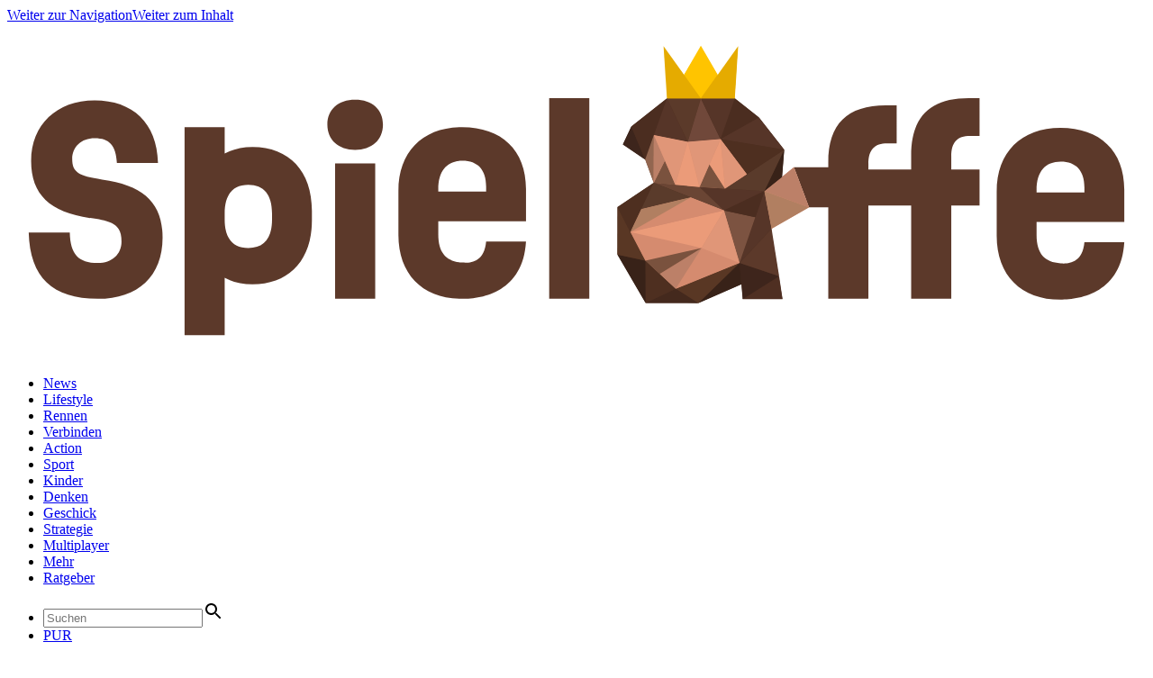

--- FILE ---
content_type: text/html;charset=UTF-8
request_url: https://www.spielaffe.de/
body_size: 34548
content:
<!DOCTYPE html><html lang="de" class=" "><head><meta charset="utf-8"><meta name="robots" content="max-snippet:-1, max-image-preview:large, max-video-preview:-1" /><meta name="robots" content="index,follow" /><meta property="og:image" content="https://gamegfx.spielaffe.de/images/game/4093/4093161/41217_og-image-spielaffe.png" /><link rel="icon" href="/dist/images/favicon/favicon.ico" sizes="any"><!-- 32×32 --><link rel="icon" href="/dist/images/favicon/favicon.svg" type="image/svg+xml"><link rel="apple-touch-icon" href="/dist/images/favicon/apple-touch-icon.png"><!-- 180×180 --><link rel="canonical" href="https://www.spielaffe.de/"/><link rel="alternate" hreflang="tr" href="https://www.kraloyun.com/"><meta name="viewport" content="width=1050"/><title>Spielaffe · Über 3.000 Online-Spiele kostenlos spielen</title><meta name="description" content="Spielaffe &gt;&gt; Spiele Online-Games &lt; Kostenlos ✓ Minecraft, Mahjong, Rennspiele, Bubble Shooter✓ Keine Anmeldung ✓ Kein Download ✓" /><script>(window.define||function(){})('data/smb-context',(function(){var ctx={
    "content": {
        "id": "",
        "title": "",
        "slug": "",
        "url": "",
        "campaign": "",
        "type": "Home",
        "author": "",
        "author_group": "n\/a",
        "source": "",
        "origin": "",
        "modified_date": null,
        "published_date": null,
        "template": "",
        "definition": "n\/a",
        "format": "n\/a",
        "intent": "n\/a"
    },
    "page": {
        "categories": {
            "all": [],
            "genre": [],
            "main": "",
            "primary": [],
            "producer": []
        },
        "type": "",
        "distribution": "website",
        "ad": {
            "zone": "startseite",
            "components": [
                "metatag",
                "taboola",
                "sovrn",
                "teads",
                "openx",
                "amazonvideo",
                "adsense",
                "seedingalliance",
                "taboola_feed_video",
                "tisoomi",
                "vouchers",
                "advertorials",
                "homad",
                "target_video",
                "recognified_inimage",
                "web-interstitial"
            ],
            "type": "Startseite",
            "keywords": []
        },
        "tracking": {
            "components": [
                "facebook",
                "ga",
                "ivw",
                "taboola",
                "vgwort"
            ]
        },
        "backend": "bob",
        "controller": "",
        "response": {
            "code": 200,
            "reason": ""
        },
        "topics": []
    },
    "device": {
        "category": "desktop",
        "os": "macos"
    },
    "session": {
        "source": "direct",
        "subSource": "",
        "impression": 1,
        "adVariant": "default",
        "random_value": 760190592
    },
    "user": {
        "login": false,
        "subscriptions": []
    },
    "site": "SPIELAFFE",
    "random_value": 1342097539,
    "abtests": []
};var date=new Date;date.setTime(date.getTime()+30*60*1e3);document.cookie="smb-session=direct-1-default-760190592; expires="+date.toGMTString()+"; secure; path=/;";ctx.session.increment=function(){if(new RegExp("smb-session=(direct|referral|search|social|fan)(?:-(fan-paid|psm|taboola|content_ads|facebook_paid|outbrain_paid|taboola_paid))?-([0-9]+)(?:-(default|test1|test2|test3|test4|test5))?(?:-([0-9]+))?").exec(document.cookie)){var source=RegExp.$1;var subSource=RegExp.$2||"";var impression=parseInt(RegExp.$3)+1;var adVariant=RegExp.$4||"default";var randomValue=RegExp.$5||Math.floor(Math.random()*2147483647);var date=new Date;date.setTime(date.getTime()+30*60*1e3);document.cookie="smb-session="+source+"-"+(subSource?subSource+"-":"")+impression+(adVariant?"-"+adVariant:"")+(randomValue?"-"+randomValue:"")+"; expires="+date.toGMTString()+"; secure; path=/;";window.smbContext.session.impression=impression;window.smbContext.session.random_value=randomValue;return impression}};ctx.random_to_range=function(value,max){return value%max+1};return window.smbContext = ctx;})());</script><script>
window.gtag_enable_tcf_support = true;window.dataLayer = [{
ab_tests: '',
category_all: '(not set)',
category_main: '(not set)',
category_primary: '(not set)',
content_author_group: '(not set)',
content_author: '(not set)',
content_category: '(not set)',
content_definition: '(not set)',
content_format: '(not set)',
content_intent: '(not set)',
content_modified_date: '(not set)',
content_piece: '(not set)',
content_product_id: '(not set)',
content_published_date: '(not set)',
content_template_name: '(not set)',
content_topics: '(not set)',
content_type: 'Home',
content_source: '(not set)',
game_developer: '(not set)',
}];
</script><script>
function gtag(){dataLayer.push(arguments);}
gtag('js', new Date());
gtag('consent', 'default', {
ad_storage: 'denied',
analytics_storage: 'denied',
wait_for_update: 500,
});
</script><script>
(function(w,d,s,l,i){w[l]=w[l]||[];w[l].push({'gtm.start':
new Date().getTime(),event:'gtm.js'});var f=d.getElementsByTagName(s)[0],
j=d.createElement(s),dl=l!='dataLayer'?'&l='+l:'';j.async=true;j.src=
'https://www.spielaffe.de/gtm.js?id='+i+dl;f.parentNode.insertBefore(j,f);
})(window,document,'script','dataLayer','GTM-5359FN3J');
</script><script>
window.smbt = window.smbt || {}
window.smbt.queue = window.smbt.queue || []
window.smbt.emit = window.smbt.emit || function() { window.smbt.queue.push(arguments) }
</script><script>
function _typeof(t){return(_typeof="function"==typeof Symbol&&"symbol"==typeof Symbol.iterator?function(t){return typeof t}:function(t){return t&&"function"==typeof Symbol&&t.constructor===Symbol&&t!==Symbol.prototype?"symbol":typeof t})(t)}!function(){for(var t,e,o=[],n=window,r=n;r;){try{if(r.frames.__tcfapiLocator){t=r;break}}catch(t){}if(r===n.top)break;r=n.parent}t||(function t(){var e=n.document,o=!!n.frames.__tcfapiLocator;if(!o)if(e.body){var r=e.createElement("iframe");r.style.cssText="display:none",r.name="__tcfapiLocator",e.body.appendChild(r)}else setTimeout(t,5);return!o}(),n.__tcfapi=function(){for(var t=arguments.length,n=new Array(t),r=0;r<t;r++)n[r]=arguments[r];if(!n.length)return o;"setGdprApplies"===n[0]?n.length>3&&2===parseInt(n[1],10)&&"boolean"==typeof n[3]&&(e=n[3],"function"==typeof n[2]&&n[2]("set",!0)):"ping"===n[0]?"function"==typeof n[2]&&n[2]({gdprApplies:e,cmpLoaded:!1,cmpStatus:"stub"}):o.push(n)},n.addEventListener("message",(function(t){var e="string"==typeof t.data,o={};if(e)try{o=JSON.parse(t.data)}catch(t){}else o=t.data;var n="object"===_typeof(o)?o.__tcfapiCall:null;n&&window.__tcfapi(n.command,n.version,(function(o,r){var a={__tcfapiReturn:{returnValue:o,success:r,callId:n.callId}};t&&t.source&&t.source.postMessage&&t.source.postMessage(e?JSON.stringify(a):a,"*")}),n.parameter)}),!1))}();let privacyManagerModalLoaded = false;window._sp_queue = [];
window._sp_ = {
config: {
accountId: 375,
propertyId: 1953,
baseEndpoint: 'https://consent.spielaffe.de',
isSPA: true,
gdpr: {
shortCircuitPartialConsent: true,
targetingParams: {
showLayer: 'true',
testgroup: 'PUR',
},
},
events: {
onConsentReady: (message_type, consentUUID, euconsent, info) => {
const openPm = window.location.search.match(/__sp__open-pm/);if (openPm && !privacyManagerModalLoaded && window._sp_) {
privacyManagerModalLoaded = true;
window._sp_.gdpr.loadPrivacyManagerModal(1144939);
}if (info.consentedToAll) {
document.cookie = `smbConsent=true; max-age=${150 * 24 * 60 * 60}; path=/;`;
}window.performance.mark('smb:cmp-consent-ready');
},
onMessageReceiveData: (message_type, pmData) => {
if (!pmData) {
return;
}
if (pmData.messageId !== 0) {
window.smbt.emit('pur-display-layer');
}
},
onMessageChoiceSelect: (message_type, choice_id, choice_type_id) => {
if (choice_type_id === 9) {
window.smbt.emit('pur-subscription-interaction');
} else if (choice_type_id === 11) {
window.smbt.emit('pur-accept-consent');
}
},
onPrivacyManagerAction: (message_type, pmData) => {
if (!pmData) return;document.cookie = `smbConsent=true; max-age=${150 * 24 * 60 * 60}; path=/;`;if (pmData.purposeConsent === 'none' && pmData.vendorConsent === 'none') {
document.cookie = `smbConsent=false; max-age=${150 * 24 * 60 * 60}; path=/;`;window.__tcfapi?.('postRejectAll', 2, (postRejectAllResponse) => {
window.location.reload();
});
} else {
setTimeout(() => {
window.location.reload();
}, 500);
}
}
}
}
};
</script><script async fetchpriority="high"
src="https://consent.spielaffe.de/unified/wrapperMessagingWithoutDetection.js"
onload="executeAuthAndMessaging()"></script><script> !function(C,o,n,t,P,a,s){C['CPObject']=n;C[n]||(C[n]=function(){
(C[n].q=C[n].q||[]).push(arguments)});C[n].l=+new Date;a=o.createElement(t);
s=o.getElementsByTagName(t)[0];a.src=P;s.parentNode.insertBefore(a,s)}
(window,document,'cp','script','https://pur.spielaffe.de/now.js');cp('create', 'cd9380e8', {
baseUrl: 'https://pur.spielaffe.de',
});

function executeAuthAndMessaging() {
const isNotPurUser = (document.cookie || '').indexOf('_cpauthhint=') === -1 && !(window.localStorage || {})['_cpuser'];if (isNotPurUser) {
window._sp_.executeMessaging();
} else {
cp('authenticate', function (error, user) {
if (error) {
console.error(error);return;
}if (user.hasValidSubscription()) {
window._sp_.config.gdpr.targetingParams.showLayer = 'false';
}
window._sp_.executeMessaging();
});
}
}</script><link rel="stylesheet" href="/dist/css/main-desktop-3fc0e37f2a.css"/><link rel="preload" as="font" crossorigin type="font/woff2" href="/dist/fonts/Source-Sans-3-600.woff2"><link rel="preload" as="font" crossorigin type="font/woff2" href="/dist/fonts/Source-Sans-3-700.woff2"><link rel="preload" as="font" crossorigin type="font/woff2" href="/dist/fonts/Source-Sans-3-900.woff2"><link rel="preload" as="font" crossorigin type="font/woff2" href="/dist/fonts/Source-Sans-3-Regular.woff2"><script></script><script type="module" src="/dist/js/alice-js-loader.esm.min-df70f83d6c.js"></script><script type="module" src="/dist/js/spielaffe-js-loader-4e5ad3ab44.js"></script><script defer src="/dist/js/vendor/jquery/jquery.min-8fb8fee4fc.js"></script><script defer src="/dist/js/vendor/bootstrap/collapse.min-1e27179093.js"></script><script defer src="/dist/js/vendor/bootstrap/transition.min-688b6070c0.js"></script><script>
LUX=(function(){var a=("undefined"!==typeof(LUX)&&"undefined"!==typeof(LUX.gaMarks)?LUX.gaMarks:[]);var d=("undefined"!==typeof(LUX)&&"undefined"!==typeof(LUX.gaMeasures)?LUX.gaMeasures:[]);var h="LUX_start";var j=window.performance;var k=("undefined"!==typeof(LUX)&&LUX.ns?LUX.ns:(Date.now?Date.now():+(new Date())));if(j&&j.timing&&j.timing.navigationStart){k=j.timing.navigationStart}function e(){if(j){if(j.now){return j.now()}else{if(j.webkitNow){return j.now()}else{if(j.msNow){return j.now()}else{if(j.mozNow){return j.now()}}}}}var m=Date.now?Date.now():+(new Date());return m-k}function b(m){if(j){if(j.mark){return j.mark(m)}else{if(j.webkitMark){return j.webkitMark(m)}}}a.push({name:m,entryType:"mark",startTime:e(),duration:0});return}function l(o,s,m){if("undefined"===typeof(s)&&g(h)){s=h}if(j){if(j.measure){if(s){if(m){return j.measure(o,s,m)}else{return j.measure(o,s)}}else{return j.measure(o)}}else{if(j.webkitMeasure){return j.webkitMeasure(o,s,m)}}}var q=0,n=e();if(s){var r=g(s);if(r){q=r.startTime}else{if(j&&j.timing&&j.timing[s]){q=j.timing[s]-j.timing.navigationStart}else{return}}}if(m){var p=g(m);if(p){n=p.startTime}else{if(j&&j.timing&&j.timing[m]){n=j.timing[m]-j.timing.navigationStart}else{return}}}d.push({name:o,entryType:"measure",startTime:q,duration:(n-q)});return}function g(m){return c(m,f())}function c(p,o){for(i=o.length-1;i>=0;i--){var n=o[i];if(p===n.name){return n}}return undefined}function f(){if(j){if(j.getEntriesByType){return j.getEntriesByType("mark")}else{if(j.webkitGetEntriesByType){return j.webkitGetEntriesByType("mark")}}}return a}return{mark:b,measure:l,gaMarks:a,gaMeasures:d}})();LUX.ns=(Date.now?Date.now():+(new Date()));LUX.ac=[];LUX.cmd=function(a){LUX.ac.push(a)};LUX.init=function(){LUX.cmd(["init"])};LUX.send=function(){LUX.cmd(["send"])};LUX.addData=function(a,b){LUX.cmd(["addData",a,b])};LUX.minMeasureTime = 6000;if (window.smbContext && window.smbContext.content && window.smbContext.content.format) {
LUX.label = window.smbContext.content.format;
}if (window.smbContext.abtests) {
for (var [key, value] of Object.entries(window.smbContext.abtests)) {
LUX.addData(key, value.variant)
}
}LUX.addData('usertype', 'noconsent');
</script><script data-consent-needed="script" data-vendor="speedcurve" data-src="https://cdn.speedcurve.com/js/lux.js?id=131388735" defer crossorigin="anonymous"></script><script
id="script-metatag"
fetchpriority="high"
async
src="https://www.spielaffe.de/metatag/smb_spielaffe/metaTag.min.js"
onerror="this.dataset.status = 'failed'"
></script><script type="application/ld+json">{
    "@context": "https://schema.org",
    "@type": "Organization",
    "name": "Spielaffe",
    "alternateName": [
        "spielaffe",
        "spielaffe de",
        "spielaffe.de"
    ],
    "url": "https://www.spielaffe.de/",
    "description": "Bei Spielaffe findest du Gratis-Spiele für die ganze Familie und jeden Tag kommen neue, coole Online-Games hinzu. Für Abwechslung ist bei über 3000 Spielen reichlich gesorgt.",
    "ethicsPolicy": "https://www.spielaffe.de/Statisch/FAQ",
    "masthead": "https://www.spielaffe.de/Impressum",
    "ownershipFundingInfo": "spielaffe.de gehört zur Ströer Media Brands GmbH.",
    "sameAs": [
        "https://www.youtube.com/@spielaffe",
        "https://www.facebook.com/SpielAffe/?locale=de_DE"
    ],
    "logo": {
        "@type": "ImageObject",
        "url": "https://www.spielaffe.de/dist/images/svg/logo-2023.svg",
        "width": {
            "@type": "QuantitativeValue",
            "value": 80
        },
        "height": {
            "@type": "QuantitativeValue",
            "value": 200
        }
    },
    "foundingDate": "2004-01-25T00:00:00+01:00",
    "knowsAbout": [
        {
            "@type": "Thing",
            "name": "Spiele"
        },
        {
            "@type": "Thing",
            "name": "kostenlose Spiele"
        },
        {
            "@type": "Thing",
            "name": "Onlinespiele"
        },
        {
            "@type": "Thing",
            "name": "Casual Games"
        },
        {
            "@type": "Thing",
            "name": "Browser Games"
        },
        {
            "@type": "Thing",
            "name": "Mobile Games"
        },
        {
            "@type": "Thing",
            "name": "Kinderspiele"
        },
        {
            "@type": "Thing",
            "name": "Minispiele"
        },
        {
            "@type": "Thing",
            "name": "Match 3 Spiele"
        },
        {
            "@type": "Thing",
            "name": "Mädchenspiele"
        },
        {
            "@type": "Thing",
            "name": "Wortspiele"
        },
        {
            "@type": "Thing",
            "name": "Denkspiele"
        },
        {
            "@type": "Thing",
            "name": "Rennspiele"
        },
        {
            "@type": "Thing",
            "name": "Multiplayer Games"
        },
        {
            "@type": "Thing",
            "name": "Actionspiele"
        },
        {
            "@type": "Thing",
            "name": "Geschicklichkeitsspiele"
        },
        {
            "@type": "Thing",
            "name": "Strategiespiele"
        },
        {
            "@type": "Thing",
            "name": "Sportspiele"
        },
        {
            "@type": "Thing",
            "name": "Kartenspiele"
        },
        {
            "@type": "Thing",
            "name": "Brettspiele"
        }
    ],
    "@id": "https://www.spielaffe.de/"
}</script></head><body class="device--os-macos device--category-desktop alice-navbar-sticky language-de  "><a href="#navbar-sidebar" title="Zur Navigation springen" class="alice-skip-link" data-role="alice-navbar-trigger-screen-reader"><span>Weiter zur Navigation</span></a><a href="#main-content" title="Zum Inhalt springen" class="alice-skip-link"><span>Weiter zum Inhalt</span></a><img src="/dist/images/svg/bg-top-right.svg" alt="" fetchpriority="high" class="bg-top-right"><div class="bg-bottom-left"></div><header class="alice-root-header"><nav class="alice-navbar " data-role="alice-navbar"><div class="alice-navbar__container"><a href="/" class="alice-navbar__brand" title="Spielaffe"><?xml version="1.0" encoding="UTF-8"?>
<svg id="Ebene_1" data-name="Ebene 1" xmlns="http://www.w3.org/2000/svg" viewBox="0 0 1976.47 579.43">
  <defs>
    <style>
      .cls-1 {
        fill: #6a4534;
      }

      .cls-2 {
        fill: #fff;
      }

      .cls-3 {
        fill: #eb9b79;
      }

      .cls-4 {
        fill: #ffc400;
      }

      .cls-5 {
        fill: #e5ab00;
      }

      .cls-6 {
        fill: #926650;
      }

      .cls-7 {
        fill: #b17f61;
      }

      .cls-8 {
        fill: #bc8068;
      }

      .cls-9 {
        fill: #d58b6f;
      }

      .cls-10 {
        fill: #e09678;
      }

      .cls-11 {
        fill: #44291d;
      }

      .cls-12 {
        fill: #3e251c;
      }

      .cls-13 {
        fill: #70483a;
      }

      .cls-14 {
        fill: #5c392a;
      }

      .cls-15 {
        fill: #5a3b2b;
      }

      .cls-16 {
        fill: #563528;
      }

      .cls-17 {
        fill: #4b2d20;
      }

      .cls-18 {
        fill: #382218;
      }

      .cls-19 {
        fill: #5b3a2a;
      }

      .cls-20 {
        fill: #593724;
      }

      .cls-21 {
        fill: #3d251c;
      }

      .cls-22 {
        fill: #7a523e;
      }

      .cls-23 {
        fill: #4e2f20;
      }

      .cls-24 {
        fill: #7c5341;
      }

      .cls-25 {
        fill: #4f2f22;
      }
    </style>
  </defs>
  <path class="cls-2" d="m1976.47,286.12c0-87.64-58.11-142.04-148.04-142.04-41.42,0-71.43,8.27-102.06,22.04,0,0-.06-6.63-1.15-35.07-1.09-28.44-14.3-37.72-37.3-37.3h-18.88c-39.32,0-70.93,9.72-94.14,28.92-6.71-9.86-18.9-16.21-36.27-16.42l-30.07-.45c-43.42,0-63.71,10.79-87.4,34.18-19.07,18.83-28.13,44.4-35.62,58.57-11.6-16.13-42.23-55.2-76.15-85.1-1.06-.94,0-62.56,0-62.56,1.12-43.84-25.33-49.94-42.18-50.68-16.11-.71-119.5.63-131.31.91-28.42.68-35.31,21.6-34.23,38.23,0,0,1.37,60.56-1.3,69.62-1.85,6.28-51.31,34.39-51.31,34.39.28-23.89-3.37-50.59-38.59-49.61h-69.63c-20.6,0-37.3,16.7-37.3,37.3l-1.75,45.75c-13.44-11.94-61-31.63-111.96-32.72-60.6-1.29-97.06,30.58-100.05,29.09-2.67-1.34-4.12-36.84-26.03-55.38-15.87-13.43-36.2-21.1-59.74-21.1s-44.48,7.32-59.99,21.18c-16.48,14.73-25.55,35.8-25.55,59.32,0,19.21-.08,32.18-10.57,24.99-22.96-15.73-50.61-23.7-82.16-23.7-3.7,0-7.38.13-11.02.39-1.29-19.43-17.46-34.79-37.22-34.79h-69.63c-12.91,0-24.29,6.56-30.99,16.54-5.34-8.74-11.57-16.71-18.75-23.78-25.81-25.45-62.57-38.9-106.31-38.9-20.61,0-40.1,3.33-57.92,9.9-18.16,6.69-34.19,16.57-47.65,29.37-27.12,25.8-42.06,62.34-42.06,102.9,0,35.37,9.9,64.6,29.44,87.04-8.72.86-16.9,4.77-23.06,11.1C3.55,345.47-.26,355.21.01,365.27c1.32,48.93,15.75,86.86,42.91,112.73,26.82,25.55,65.29,38.5,114.34,38.5,44.08,0,108.48-41.74,111.47-38.76s1.82,64.38,1.82,64.38c0,20.6,16.7,37.3,37.3,37.3h69.63c20.6,0,37.3-16.7,37.3-37.3v-51.18c3.62.26,7.27.39,10.94.39,30.84,0,57.98-7.64,80.67-22.7,9.5-6.31,22.52-14.45,24.41-17.26l.71,27.86c0,20.6,17.07,37.26,37.67,37.26h69.63c40.27.07,36.45-44.61,37.85-44.61,4.22,0,40.19,41.59,113.16,44.61,44.16,1.83,71.06-5.07,98.19-27.47,4.94-4.08,13.68-12.93,15.18-12.93,0,0,3.09,38.5,37.64,40.4h69.63c35.78-3.3,39.45-41.69,41.68-42.21,1.98-.46-2.24,49.2,91.53,49.31,100.82.11,128.02-1.57,191.2-4.5,43.33-2.01,49.64-32.15,52.27-32.46,4.91.19,11.05,28.53,38.18,29.86h69.63c30.93,1.55,32.44-33.94,37.12-33.64,4.3.27,12.45,31.88,31.85,33.43,19.39,1.55,74.91.21,74.91.21,20.6,0,37.51-13.98,37.3-37.3,0,0,.21-47.22,2.74-47.22,4.78,0,19.39,23.89,42.17,43.87,28.28,24.8,63.73,40.66,107.39,40.66s79.52-12.3,105-36.55c25.62-24.39,40.82-56.4,42.97-102.77l.08-91.06Z"/>
  <g>
    <path class="cls-14" d="m528.92,324.99v16.78c0,68.37-39.01,110.74-103.19,110.74-18.04,0-34.82-4.19-48.24-11.33v99.41h-69.63V179.85h69.63v45.72c13.42-7.13,30.2-11.33,48.24-11.33,64.18,0,103.19,42.37,103.19,110.74Zm-69.21,4.61c0-32.3-14.26-49.5-41.11-49.5s-41.11,16.78-41.11,49.5v10.91c0,32.3,14.26,49.08,41.11,49.08s41.11-16.78,41.11-49.08v-10.91Z"/>
    <path class="cls-14" d="m143.85,337.57c-70.05-10.07-102.35-41.11-102.35-99,0-62.5,44.46-104.87,110.32-104.87s108.22,39.01,109.9,108.22h-71.31c-1.68-30.2-13-42.79-38.59-42.79-23.07,0-39.01,14.68-39.01,36.07,0,22.65,10.49,29.78,52.01,35.65,72.57,10.07,104.87,40.69,104.87,100.67,0,66.28-42.37,106.13-112.42,106.13-78.44,0-117.87-36.91-119.97-114.94h71.31c.84,37.75,15.1,52.85,48.66,52.85,24.33,0,41.11-15.1,41.11-36.91,0-26.85-10.91-35.24-54.53-41.11Z"/>
    <path class="cls-14" d="m940.83,129.51h69.63v348.16h-69.63V129.51Z"/>
    <path class="cls-14" d="m748.3,343.02v22.65c0,32.72,14.32,47.36,41.95,49.08,12.44.77,37.74.69,41.11-36.58h69.21c-5.13,86.58-74.27,99.5-110.74,99.5-68.37,0-110.74-42.37-110.74-110.74v-76.34c0-68.37,42.37-110.74,110.74-110.74s110.74,39.85,110.74,106.96v56.21h-152.27Zm0-55.79v4.61h83.06v-8.81c0-29.36-14.68-44.88-41.11-44.88s-41.95,16.78-41.95,49.08Z"/>
    <path class="cls-14" d="m555.76,175.66c0-26.43,18.88-43.21,48.24-43.21s48.24,16.78,48.24,43.21-19.3,43.62-48.24,43.62-48.24-17.2-48.24-43.62Zm13.42,67.12h69.63v234.9h-69.63v-234.9Z"/>
    <path class="cls-14" d="m1671.55,195.37h16.36v-65.86h-18.88c-66.7,0-99.83,32.3-99.83,99v24.75h-74.25v-9.65c0-24.75,10.49-35.66,32.72-35.66h16.36v-65.86h-18.88c-66.7,0-99.83,32.3-99.83,99v8.58h-59.66s26.22,69.33,26.22,69.33h33.44v158.67h69.63v-161.92h74.25v161.92h69.63v-161.92h49.08v-62.5h-49.08v-22.23c0-24.75,10.07-35.66,32.72-35.66Z"/>
    <path class="cls-14" d="m1786.9,344.52v22.65c0,32.72,14.32,47.36,41.95,49.08,12.44.77,37.74.69,41.11-36.58h69.21c-5.13,86.58-74.27,99.5-110.74,99.5-68.37,0-110.74-42.37-110.74-110.74v-76.34c0-68.37,42.37-110.74,110.74-110.74s110.74,39.85,110.74,106.96v56.21h-152.27Zm0-55.79v4.61h83.06v-8.81c0-29.36-14.68-44.88-41.11-44.88s-41.95,16.78-41.95,49.08Z"/>
  </g>
  <g>
    <g>
      <path class="cls-23" d="m1107.74,236.14l-38.76-26.33,14.69-31.1,61.76-48.71s117.28-.11,117.62.15l41.88,32.89,43.86,56.15-4.44,53.54-17.81,83.98.18,4.67.15,2.54,18.75,113.94h-68.61l-2.17-25.6-75.22,32.87-91.15-.35-49-84.1-.07-81.89,63.2-42.16-14.86-40.5Z"/>
      <polygon class="cls-9" points="1314.35 291.65 1365.66 249.67 1391.88 319 1326.49 356.48 1314.35 291.65"/>
      <polygon class="cls-9" points="1100.99 321.85 1186.72 301.53 1244.62 324.15 1271.56 415.31 1160.72 460.2 1108.14 411.47 1082.14 361.58 1100.99 321.85"/>
      <polygon class="cls-9" points="1109.95 236.14 1122.87 193.65 1181.68 205.4 1238.63 200.32 1284.3 261.58 1246.38 286.49 1202.08 283.68 1122.52 276.42 1109.95 236.14"/>
      <polygon class="cls-5" points="1234.35 91.66 1204.26 41.26 1174.72 89.86 1141.1 44.55 1146.25 131.04 1203.67 131.63 1262.48 131.63 1267.8 42.39 1234.35 91.66"/>
    </g>
    <g>
      <g>
        <polygon class="cls-25" points="1276.72 478.11 1345.94 478.11 1339.99 438.45 1276.72 478.11"/>
        <polygon class="cls-12" points="1271.27 415.53 1276.72 478.11 1339.99 438.45 1271.27 415.53"/>
        <polygon class="cls-14" points="1271.27 415.53 1326.87 356.28 1339.99 438.45 1271.27 415.53"/>
        <polygon class="cls-18" points="1199.62 485.14 1274.51 452.71 1271.27 415.53 1199.62 485.14"/>
        <polygon class="cls-20" points="1160.4 460.43 1199.62 485.14 1271.27 415.53 1160.4 460.43"/>
        <polygon class="cls-11" points="1108.14 485.03 1160.4 460.43 1199.62 485.14 1108.14 485.03"/>
        <polygon class="cls-16" points="1326.87 356.28 1314.36 291.02 1271.27 415.53 1326.87 356.28"/>
        <polygon class="cls-16" points="1201.77 283.86 1244.27 324.34 1314.36 291.02 1201.77 283.86"/>
        <polygon class="cls-24" points="1244.27 324.34 1271.27 415.53 1298.67 336.35 1244.27 324.34"/>
        <polygon class="cls-23" points="1108.14 485.03 1107.81 411.69 1160.4 460.43 1108.14 485.03"/>
        <polygon class="cls-18" points="1059.12 400.9 1108.14 485.03 1107.81 411.69 1059.12 400.9"/>
        <polygon class="cls-20" points="1107.81 411.69 1059.12 400.9 1059.4 318.8 1107.81 411.69"/>
        <polygon class="cls-23" points="1081.8 361.78 1122.19 276.6 1059.4 318.8 1081.8 361.78"/>
        <polygon class="cls-1" points="1122.19 276.6 1244.27 324.34 1201.77 283.86 1122.19 276.6"/>
        <polygon class="cls-21" points="1107.4 236.31 1068.63 209.97 1083.32 178.86 1107.4 236.31"/>
        <polygon class="cls-22" points="1122.19 276.6 1141.67 237.99 1159.87 280.04 1122.19 276.6"/>
        <polygon class="cls-22" points="1246.09 286.68 1219.06 244.44 1201.77 283.86 1246.09 286.68"/>
        <polygon class="cls-17" points="1107.4 236.31 1145.27 130 1083.32 178.86 1107.4 236.31"/>
        <polygon class="cls-7" points="1326.87 356.28 1391.86 318.99 1314.36 291.02 1326.87 356.28"/>
        <polygon class="cls-8" points="1365.64 249.65 1314.36 291.02 1391.86 318.99 1365.64 249.65"/>
        <polygon class="cls-18" points="1345.13 266.19 1348.79 219.19 1314.36 291.02 1345.13 266.19"/>
        <polygon class="cls-15" points="1246.09 286.68 1348.79 219.19 1314.36 291.02 1246.09 286.68"/>
        <polygon class="cls-16" points="1122.54 193.8 1181.37 205.56 1145.27 130 1122.54 193.8"/>
        <polygon class="cls-19" points="1204.17 129.99 1181.37 205.56 1145.27 130 1204.17 129.99"/>
        <polygon class="cls-13" points="1238.25 200.7 1204.17 129.99 1181.37 205.56 1238.25 200.7"/>
        <polygon class="cls-17" points="1305.11 163.04 1263.05 129.99 1238.25 200.7 1305.11 163.04"/>
        <polygon class="cls-16" points="1348.79 219.19 1305.11 163.04 1238.25 200.7 1348.79 219.19"/>
        <polygon class="cls-23" points="1284.02 261.75 1238.25 200.7 1348.79 219.19 1284.02 261.75"/>
        <polygon class="cls-6" points="1122.54 193.8 1122.19 276.6 1107.4 236.31 1122.54 193.8"/>
        <polygon class="cls-9" points="1205.4 389.49 1271.27 415.53 1160.4 460.43 1205.4 389.49"/>
        <polygon class="cls-9" points="1107.81 411.69 1081.8 361.78 1205.4 389.49 1107.81 411.69"/>
        <polygon class="cls-3" points="1244.27 324.34 1081.8 361.78 1205.4 389.49 1244.27 324.34"/>
        <polygon class="cls-15" points="1186.41 301.71 1122.19 276.6 1100.65 322.05 1186.41 301.71"/>
        <polygon class="cls-8" points="1122.19 276.6 1122.54 193.8 1141.67 237.99 1122.19 276.6"/>
        <polygon class="cls-10" points="1238.25 200.7 1246.09 286.68 1284.02 261.75 1238.25 200.7"/>
        <polygon class="cls-3" points="1219.06 244.44 1246.09 286.68 1238.25 200.7 1219.06 244.44"/>
        <polygon class="cls-10" points="1201.77 283.86 1181.37 205.56 1238.25 200.7 1201.77 283.86"/>
        <polygon class="cls-10" points="1181.37 205.56 1159.87 280.04 1122.54 193.8 1181.37 205.56"/>
        <polygon class="cls-3" points="1201.77 283.86 1181.37 205.56 1159.87 280.04 1201.77 283.86"/>
        <polygon class="cls-8" points="1160.4 460.43 1132.67 434.73 1205.4 389.49 1160.4 460.43"/>
        <polygon class="cls-10" points="1244.27 324.34 1205.4 389.49 1271.27 415.53 1244.27 324.34"/>
        <polygon class="cls-17" points="1298.67 336.35 1314.36 291.02 1244.27 324.34 1298.67 336.35"/>
        <polygon class="cls-9" points="1244.33 324.35 1186.41 301.71 1081.8 361.78 1244.33 324.35"/>
        <polygon class="cls-7" points="1186.41 301.71 1100.65 322.05 1081.8 361.78 1186.41 301.71"/>
        <polyline class="cls-16" points="1263.05 129.99 1204.17 129.99 1238.25 200.7 1263.05 129.99"/>
        <polygon class="cls-22" points="1132.67 434.73 1107.81 411.69 1205.39 389.5 1132.67 434.73"/>
      </g>
      <g>
        <polygon class="cls-5" points="1139.35 39.48 1145.27 130 1204.17 129.99 1139.35 39.48"/>
        <polygon class="cls-4" points="1204.11 38.83 1174.95 89.19 1204.17 129.99 1233.33 89.21 1204.11 38.83"/>
        <polygon class="cls-5" points="1268.9 39.45 1263.05 129.99 1204.17 129.99 1268.9 39.45"/>
      </g>
    </g>
  </g>
</svg></a><ul class="alice-navbar__nav alice-navbar__nav--main"><li class="alice-navbar__nav-item "><a class="alice-navbar__nav-link news"
href="//www.spielaffe.de/Statisch/News"
title="News"
>News</a></li><li class="alice-navbar__nav-item "><a class="alice-navbar__nav-link lifestyle"
href="//www.spielaffe.de/Lifestyle-Spiele"
title="Lifestyle"
>Lifestyle</a></li><li class="alice-navbar__nav-item "><a class="alice-navbar__nav-link rennen"
href="//www.spielaffe.de/Rennspiele"
title="Rennen"
>Rennen</a></li><li class="alice-navbar__nav-item "><a class="alice-navbar__nav-link verbinden"
href="//www.spielaffe.de/Verbindespiele"
title="Verbinden"
>Verbinden</a></li><li class="alice-navbar__nav-item "><a class="alice-navbar__nav-link action"
href="//www.spielaffe.de/Actionspiele"
title="Action"
>Action</a></li><li class="alice-navbar__nav-item "><a class="alice-navbar__nav-link sport"
href="//www.spielaffe.de/Sportspiele"
title="Sport"
>Sport</a></li><li class="alice-navbar__nav-item "><a class="alice-navbar__nav-link kinder"
href="//www.spielaffe.de/Kinderspiele"
title="Kinder"
>Kinder</a></li><li class="alice-navbar__nav-item "><a class="alice-navbar__nav-link denken"
href="//www.spielaffe.de/Denkspiele"
title="Denken"
>Denken</a></li><li class="alice-navbar__nav-item "><a class="alice-navbar__nav-link geschick"
href="//www.spielaffe.de/Geschicklichkeitsspiele"
title="Geschick"
>Geschick</a></li><li class="alice-navbar__nav-item "><a class="alice-navbar__nav-link strategie"
href="//www.spielaffe.de/Strategiespiele"
title="Strategie"
>Strategie</a></li><li class="alice-navbar__nav-item "><a class="alice-navbar__nav-link multiplayer"
href="//www.spielaffe.de/Multiplayerspiele"
title="Multiplayer"
>Multiplayer</a></li><li class="alice-navbar__nav-item "><a class="alice-navbar__nav-link mehr"
href="//www.spielaffe.de/Mehr-Spiele"
title="Mehr"
>Mehr</a></li><li class="alice-navbar__nav-item "><a class="alice-navbar__nav-link ratgeber"
href="//www.spielaffe.de/artikel"
title="Ratgeber"
>Ratgeber</a></li></ul><ul class="alice-navbar__nav alice-navbar__nav--actions"><li class="alice-navbar__nav-item"><form
class="alice-navbar__search alice-navbar__search--nav"
data-role="alice-navbar-search"
method="get"
action="/Suchen"
><input
name="s"
class="alice-navbar__search-input"
placeholder="Suchen"
data-role="alice-navbar-search-input"
><span
class="alice-navbar__search-submit"
data-role="alice-navbar-search-submit"
onclick="this.closest('form').submit();"
><svg class="alice-icon alice-icon--search alice-navbar__icon-search-submit" xmlns="http://www.w3.org/2000/svg" width="24" height="24" viewBox="0 0 24 24"><path fill="none" d="M0 0h24v24H0V0z"/><path d="M15.5 14h-.79l-.28-.27C15.41 12.59 16 11.11 16 9.5 16 5.91 13.09 3 9.5 3S3 5.91 3 9.5 5.91 16 9.5 16c1.61 0 3.09-.59 4.23-1.57l.27.28v.79l5 4.99L20.49 19l-4.99-5zm-6 0C7.01 14 5 11.99 5 9.5S7.01 5 9.5 5 14 7.01 14 9.5 11.99 14 9.5 14z"/></svg></span></form></li><li class="alice-navbar__nav-item"><a class="alice-navbar__nav-link" href="https://pur.spielaffe.de"><span class="alice-navbar__nav-button-pur ">
PUR
</span></a></li><li class="alice-navbar__nav-item"><a href="#" class="alice-navbar__nav-link" data-role="alice-navbar-trigger-sidebar" data-google-interstitial="false"><svg class="alice-navbar__nav-icon alice-navbar__nav-icon--burger-search" xmlns="http://www.w3.org/2000/svg" width="38" height="20" viewBox="0 0 38 20"><path d="M15.5 4.5H0V1.5H15.5V4.5ZM15.5 9H0V12H15.5V9ZM35.885 19.5L30.14 13.755C28.94 14.535 27.53 15 26 15C21.86 15 18.5 11.64 18.5 7.5C18.5 3.36 21.86 0 26 0C30.14 0 33.5 3.36 33.5 7.5C33.5 9.03 33.035 10.44 32.255 11.625L38 17.385L35.885 19.5ZM30.5 7.5C30.5 5.025 28.475 3 26 3C23.525 3 21.5 5.025 21.5 7.5C21.5 9.975 23.525 12 26 12C28.475 12 30.5 9.975 30.5 7.5ZM0 19.5H23V16.5H0V19.5Z"/></svg><svg class="alice-icon alice-icon--close alice-navbar__nav-icon alice-navbar__nav-icon--close" xmlns="http://www.w3.org/2000/svg" height="36" viewBox="0 0 24 24" width="36"><path d="M0 0h24v24H0z" fill="none" /><path d="M19 6.41L17.59 5 12 10.59 6.41 5 5 6.41 10.59 12 5 17.59 6.41 19 12 13.41 17.59 19 19 17.59 13.41 12z" /></svg></a></li></ul><div class="alice-navbar__sidebar" id="navbar-sidebar" data-role="alice-navbar-sidebar"><div class="alice-navbar__sidebar-logo"></div><form
class="alice-navbar__search alice-navbar__search--sidebar"
data-role="alice-navbar-search"
method="get"
action="/Suchen"
><input
name="s"
class="alice-navbar__search-input"
placeholder="Suchen"
data-role="alice-navbar-search-input"
><span
class="alice-navbar__search-submit"
data-role="alice-navbar-search-submit"
onclick="this.closest('form').submit();"
><svg class="alice-icon alice-icon--search alice-navbar__icon-search-submit" xmlns="http://www.w3.org/2000/svg" width="24" height="24" viewBox="0 0 24 24"><path fill="none" d="M0 0h24v24H0V0z"/><path d="M15.5 14h-.79l-.28-.27C15.41 12.59 16 11.11 16 9.5 16 5.91 13.09 3 9.5 3S3 5.91 3 9.5 5.91 16 9.5 16c1.61 0 3.09-.59 4.23-1.57l.27.28v.79l5 4.99L20.49 19l-4.99-5zm-6 0C7.01 14 5 11.99 5 9.5S7.01 5 9.5 5 14 7.01 14 9.5 11.99 14 9.5 14z"/></svg></span></form><ul class="alice-navbar__sidebar-nav alice-navbar__sidebar-nav--main alice-accordion" data-role="alice-accordion"><li class="alice-navbar__sidebar-nav-item alice-accordion__item "
data-index="5"
data-trigger="alice-accordion-item"
data-state="closed"
><a class="alice-navbar__sidebar-nav-link news"
data-accordion-option="disabled"
href="//www.spielaffe.de/Statisch/News"
title="News"
><svg class="alice-navbar__sidebar-nav-icon alice-navbar__sidebar-nav-icon--news" xmlns="http://www.w3.org/2000/svg" width="21" height="20" viewBox="0 0 21 20"><path d="M17.09,5.04h-1.6v-.62c0-.58-.49-1.06-1.1-1.06H3.29c-.61,0-1.1.47-1.1,1.06v10.6c0,.89.76,1.62,1.7,1.62h12.6c.94,0,1.7-.72,1.7-1.62V6.1c0-.58-.49-1.06-1.1-1.06ZM17.19,15.02c0,.34-.31.62-.7.62H3.89c-.39,0-.7-.28-.7-.62V4.42s.04-.06.1-.06h11.1c.06,0,.1.04.1.06v9.34c0,.6.5,1.1,1.1,1.1h.3c.28,0,.5-.22.5-.5s-.22-.5-.5-.5h-.3s-.1-.07-.1-.1v-7.73h1.6c.06,0,.1.04.1.06v8.92Z"/><path d="M12.89,6.36h-7.5c-.28,0-.5.22-.5.5s.22.5.5.5h7.5c.28,0,.5-.22.5-.5s-.22-.5-.5-.5Z"/><path d="M5.39,10.36h5.63c.28,0,.5-.22.5-.5s-.22-.5-.5-.5h-5.63c-.28,0-.5.22-.5.5s.22.5.5.5Z"/><path d="M12.89,12.36h-7.5c-.28,0-.5.22-.5.5s.22.5.5.5h7.5c.28,0,.5-.22.5-.5s-.22-.5-.5-.5Z"/></svg> News <svg class="alice-icon alice-icon--chevron-right alice-navbar__sidebar-icon alice-navbar__sidebar-icon--chevron" xmlns="http://www.w3.org/2000/svg" viewBox="0 0 24 24" height="28" width="28"><path d="M8.59 16.59L13.17 12 8.59 7.41 10 6l6 6-6 6-1.41-1.41z"/><path fill="none" d="M0 0h24v24H0V0z"/></svg></a></li><li class="alice-navbar__sidebar-nav-item alice-accordion__item "
data-index="6"
data-trigger="alice-accordion-item"
data-state="closed"
><div class="alice-navbar__sidebar-nav-btn"><a class="alice-navbar__sidebar-nav-link lifestyle"
href="//www.spielaffe.de/Lifestyle-Spiele"
data-accordion-option="disabled"
title="Lifestyle"
><svg class="alice-navbar__sidebar-nav-icon alice-navbar__sidebar-nav-icon--lifestyle" xmlns="http://www.w3.org/2000/svg" width="21" height="20" viewBox="0 0 21 20"><path d="M19.08,7.32c-.36-.63-.82-1.03-1.33-1.14-.5-.1-.88.1-1.19.26-.14.07-.27.14-.41.19-.05-.15-.12-.28-.17-.4-.11-.23-.19-.4-.22-.67-.03-.27-.27-.47-.55-.45-.27.03-.48.27-.45.55.04.36.14.62.25.85-.04-.02-.08-.04-.11-.06-.24-.14-.55-.31-1-.28-.69.06-1.34.55-1.84,1.4-.14.24-.06.54.18.68.24.14.54.06.68-.18.32-.54.71-.88,1.05-.91.13-.01.21.03.42.15.21.12.5.28.92.35-.01.05-.04.12-.08.2-.03-.01-.06-.02-.09-.03-.25-.12-.55-.02-.67.22-.12.25-.02.55.22.67.37.19.7.25.98.25.46,0,.79-.18.96-.35.2-.2.2-.52,0-.71-.09-.09-.21-.14-.33-.15.01-.05.01-.11.02-.16.28-.08.51-.2.7-.3.27-.14.38-.19.51-.17.21.05.46.29.67.65.42.74.68,2.05.29,3.2-.23.66-.66,1.41-1.22,1.53-.16.03-.27,0-.52-.08-.27-.08-.65-.2-1.22-.2h-.01c-.57,0-.9.12-1.15.21-.19.07-.25.08-.36.07-.64-.1-1.45-1.26-1.54-2.6-.02-.28-.26-.47-.53-.47-.28.02-.48.26-.47.53.12,1.75,1.18,3.33,2.38,3.52.37.06.62-.03.84-.11.21-.07.42-.15.82-.15.42.04.68.08.93.16.21.07.43.13.69.13.1,0,.21-.01.33-.04,1.18-.25,1.76-1.61,1.96-2.18.5-1.45.18-3.06-.37-4.02Z"/><path d="M4.97,8.17s0-.07-.01-.11c0-.02.01-.04.01-.06V2.93h4.33v3.44c-.33-.21-.72-.34-1.14-.34-1.18,0-2.14.96-2.14,2.14s.96,2.14,2.14,2.14,2.12-.94,2.14-2.11c0-.01,0-.02,0-.03V2.43c0-.28-.22-.5-.5-.5h-5.33c-.28,0-.5.22-.5.5v3.94c-.33-.21-.72-.34-1.14-.34-1.18,0-2.14.96-2.14,2.14s.96,2.14,2.14,2.14,2.14-.96,2.14-2.14ZM8.16,9.31c-.63,0-1.14-.51-1.14-1.14s.51-1.14,1.14-1.14,1.14.51,1.14,1.14-.51,1.14-1.14,1.14ZM1.69,8.17c0-.63.51-1.14,1.14-1.14s1.14.51,1.14,1.14-.51,1.14-1.14,1.14-1.14-.51-1.14-1.14Z"/><path d="M11.34,13.64v-1.46c0-.49-.4-.89-.89-.89h-.77c-.49,0-.89.4-.89.89v2.76h-3.71v-.51h2.34c.28,0,.5-.22.5-.5s-.22-.5-.5-.5h-2.34v-1.25c0-.49-.4-.89-.89-.89h-.77c-.49,0-.89.4-.89.89v1.46c-.24.16-.4.42-.4.73v.65c0,.31.17.57.4.73v1.45c0,.49.4.89.89.89h.77c.49,0,.89-.4.89-.89v-1.25h3.71v1.25c0,.49.4.89.89.89h.77c.49,0,.89-.4.89-.89v-1.45c.24-.16.4-.42.4-.72v-.65c0-.31-.16-.56-.4-.72ZM4.08,17.08h-.55v-4.79h.55v4.79ZM10.34,17.08h-.55v-4.79h.55v4.79Z"/></svg> Lifestyle</a><svg class="alice-icon alice-icon--chevron-right alice-navbar__sidebar-icon alice-navbar__sidebar-icon--chevron" xmlns="http://www.w3.org/2000/svg" viewBox="0 0 24 24" height="28" width="28"><path d="M8.59 16.59L13.17 12 8.59 7.41 10 6l6 6-6 6-1.41-1.41z"/><path fill="none" d="M0 0h24v24H0V0z"/></svg></div><div class="alice-accordion__body" data-target="alice-accordion-body"><ul class="alice-navbar__sidebar-nav alice-navbar__sidebar-nav--sub"><li class="alice-navbar__sidebar-nav-item "><a class="alice-navbar__sidebar-nav-link"
href="//www.spielaffe.de/Maedchenspiele"
data-accordion-option="disabled"
>Mädchenspiele</a></li><li class="alice-navbar__sidebar-nav-item "><a class="alice-navbar__sidebar-nav-link"
href="//www.spielaffe.de/Anzieh-Spiele"
data-accordion-option="disabled"
>Anziehen</a></li><li class="alice-navbar__sidebar-nav-item "><a class="alice-navbar__sidebar-nav-link"
href="//www.spielaffe.de/Kochspiele-und-Backspiele"
data-accordion-option="disabled"
>Kochen und Backen</a></li><li class="alice-navbar__sidebar-nav-item "><a class="alice-navbar__sidebar-nav-link"
href="//www.spielaffe.de/Liebe-Spiele"
data-accordion-option="disabled"
>Liebe</a></li><li class="alice-navbar__sidebar-nav-item "><a class="alice-navbar__sidebar-nav-link"
href="//www.spielaffe.de/Make-Over-Spiele"
data-accordion-option="disabled"
>Make Over</a></li><li class="alice-navbar__sidebar-nav-item "><a class="alice-navbar__sidebar-nav-link"
href="//www.spielaffe.de/Jungenspiele"
data-accordion-option="disabled"
>Jungenspiele</a></li><li class="alice-navbar__sidebar-nav-item "><a class="alice-navbar__sidebar-nav-link"
href="//www.spielaffe.de/Cozy-Games"
data-accordion-option="disabled"
>Cozy Games</a></li></ul></div></li><li class="alice-navbar__sidebar-nav-item alice-accordion__item "
data-index="7"
data-trigger="alice-accordion-item"
data-state="closed"
><div class="alice-navbar__sidebar-nav-btn"><a class="alice-navbar__sidebar-nav-link rennen"
href="//www.spielaffe.de/Rennspiele"
data-accordion-option="disabled"
title="Rennen"
><svg class="alice-navbar__sidebar-nav-icon alice-navbar__sidebar-nav-icon--rennen" xmlns="http://www.w3.org/2000/svg" width="20" height="20" viewBox="0 0 20 20"><path d="M17.17,3.56c-.16-.09-.36-.08-.51.02-1.04.69-2.09,1.04-3.11,1.04h0c-1.38,0-2.39-.62-3.47-1.27-1.15-.7-2.34-1.42-3.99-1.36-1.12.04-2.24.45-3.32,1.22-.13.09-.21.25-.21.41v8.62h0v5.26c0,.28.22.5.5.5s.5-.22.5-.5v-4.99c.84-.56,1.71-.85,2.57-.89,1.34-.08,2.35.56,3.43,1.21,1.14.69,2.33,1.41,3.98,1.41h.01c1.21,0,2.44-.41,3.66-1.21.14-.09.22-.25.22-.42V4c0-.18-.1-.35-.26-.44ZM13.55,13.25h-.01c-.44,0-.85-.07-1.23-.18v-3.69c-1.75-.44-2.99-1.71-4.62-2.23v3.67c-.43-.12-.89-.2-1.39-.2-.07,0-.14,0-.21,0-.85.04-1.7.28-2.53.72v-3.62c.65-.38,1.51-.75,2.55-.8.58-.02,1.1.07,1.58.22v-3.9c.65.23,1.25.59,1.87.96.84.51,1.7,1.03,2.76,1.27v3.89c.39.1.79.16,1.24.16.69,0,1.68-.14,2.88-.81v3.63c-.97.6-1.94.9-2.88.9Z"/></svg> Rennen</a><svg class="alice-icon alice-icon--chevron-right alice-navbar__sidebar-icon alice-navbar__sidebar-icon--chevron" xmlns="http://www.w3.org/2000/svg" viewBox="0 0 24 24" height="28" width="28"><path d="M8.59 16.59L13.17 12 8.59 7.41 10 6l6 6-6 6-1.41-1.41z"/><path fill="none" d="M0 0h24v24H0V0z"/></svg></div><div class="alice-accordion__body" data-target="alice-accordion-body"><ul class="alice-navbar__sidebar-nav alice-navbar__sidebar-nav--sub"><li class="alice-navbar__sidebar-nav-item "><a class="alice-navbar__sidebar-nav-link"
href="//www.spielaffe.de/Auto-Spiele"
data-accordion-option="disabled"
>Auto-Spiele</a></li><li class="alice-navbar__sidebar-nav-item "><a class="alice-navbar__sidebar-nav-link"
href="//www.spielaffe.de/Autorennspiele"
data-accordion-option="disabled"
>Autorennen</a></li><li class="alice-navbar__sidebar-nav-item "><a class="alice-navbar__sidebar-nav-link"
href="//www.spielaffe.de/Parkspiele"
data-accordion-option="disabled"
>Parkspiele</a></li><li class="alice-navbar__sidebar-nav-item "><a class="alice-navbar__sidebar-nav-link"
href="//www.spielaffe.de/Motorradrennspiele"
data-accordion-option="disabled"
>Motorradrennen</a></li><li class="alice-navbar__sidebar-nav-item "><a class="alice-navbar__sidebar-nav-link"
href="//www.spielaffe.de/Simulationsspiele"
data-accordion-option="disabled"
>Simulation</a></li><li class="alice-navbar__sidebar-nav-item "><a class="alice-navbar__sidebar-nav-link"
href="//www.spielaffe.de/Bus-Spiele"
data-accordion-option="disabled"
>Bus</a></li><li class="alice-navbar__sidebar-nav-item "><a class="alice-navbar__sidebar-nav-link"
href="//www.spielaffe.de/LKW-Spiele"
data-accordion-option="disabled"
>LKW</a></li><li class="alice-navbar__sidebar-nav-item "><a class="alice-navbar__sidebar-nav-link"
href="//www.spielaffe.de/Zug-Spiele"
data-accordion-option="disabled"
>Zug</a></li></ul></div></li><li class="alice-navbar__sidebar-nav-item alice-accordion__item "
data-index="8"
data-trigger="alice-accordion-item"
data-state="closed"
><div class="alice-navbar__sidebar-nav-btn"><a class="alice-navbar__sidebar-nav-link verbinden"
href="//www.spielaffe.de/Verbindespiele"
data-accordion-option="disabled"
title="Verbinden"
><svg class="alice-navbar__sidebar-nav-icon alice-navbar__sidebar-nav-icon--verbinden" xmlns="http://www.w3.org/2000/svg" width="20" height="20" viewBox="0 0 20 20"><path d="M6.41,18c-2.39,0-4.34-1.95-4.34-4.34s1.95-4.34,4.34-4.34,4.34,1.95,4.34,4.34-1.95,4.34-4.34,4.34ZM6.41,10.33c-1.84,0-3.34,1.5-3.34,3.34s1.5,3.34,3.34,3.34,3.34-1.5,3.34-3.34-1.5-3.34-3.34-3.34Z"/><path d="M13.94,13.81c-2.2,0-3.99-1.79-3.99-3.99s1.79-3.99,3.99-3.99,3.99,1.79,3.99,3.99-1.79,3.99-3.99,3.99ZM13.94,6.84c-1.65,0-2.99,1.34-2.99,2.99s1.34,2.99,2.99,2.99,2.99-1.34,2.99-2.99-1.34-2.99-2.99-2.99Z"/><path d="M7.31,9.28c-2.01,0-3.64-1.63-3.64-3.64s1.63-3.64,3.64-3.64,3.64,1.63,3.64,3.64-1.63,3.64-3.64,3.64ZM7.31,3c-1.46,0-2.64,1.18-2.64,2.64s1.18,2.64,2.64,2.64,2.64-1.18,2.64-2.64-1.18-2.64-2.64-2.64Z"/><path d="M13.94,12.23c-.26,0-.48-.2-.5-.46-.02-.28.18-.52.46-.54.16-.01.56-.08.91-.39.24-.21.37-.46.43-.62.1-.26.39-.39.64-.29.26.1.39.39.29.64-.1.27-.31.67-.71,1.02-.56.49-1.17.61-1.49.63-.01,0-.03,0-.04,0Z"/><path d="M6.21,16.33c-.26,0-.48-.2-.5-.46-.02-.28.18-.52.45-.54.22-.02.66-.1,1.04-.44.22-.19.38-.43.49-.71.1-.26.39-.39.65-.29.26.1.39.39.29.65-.17.44-.43.81-.77,1.1-.44.38-1.01.63-1.61.68-.01,0-.03,0-.04,0Z"/><path d="M7.31,7.91c-.26,0-.47-.2-.5-.46-.02-.27.18-.52.45-.54.17-.02.51-.08.8-.34.21-.19.32-.4.37-.54.1-.26.39-.39.64-.29.26.1.39.39.29.64-.09.25-.28.62-.65.94-.38.33-.86.54-1.37.58-.02,0-.03,0-.04,0Z"/></svg> Verbinden</a><svg class="alice-icon alice-icon--chevron-right alice-navbar__sidebar-icon alice-navbar__sidebar-icon--chevron" xmlns="http://www.w3.org/2000/svg" viewBox="0 0 24 24" height="28" width="28"><path d="M8.59 16.59L13.17 12 8.59 7.41 10 6l6 6-6 6-1.41-1.41z"/><path fill="none" d="M0 0h24v24H0V0z"/></svg></div><div class="alice-accordion__body" data-target="alice-accordion-body"><ul class="alice-navbar__sidebar-nav alice-navbar__sidebar-nav--sub"><li class="alice-navbar__sidebar-nav-item "><a class="alice-navbar__sidebar-nav-link"
href="//www.spielaffe.de/Mahjong-Spiele"
data-accordion-option="disabled"
>Mahjong</a></li><li class="alice-navbar__sidebar-nav-item "><a class="alice-navbar__sidebar-nav-link"
href="//www.spielaffe.de/Match-3-Spiele"
data-accordion-option="disabled"
>Match 3</a></li><li class="alice-navbar__sidebar-nav-item "><a class="alice-navbar__sidebar-nav-link"
href="//www.spielaffe.de/Bubble-Shooter"
data-accordion-option="disabled"
>Bubble Shooter</a></li><li class="alice-navbar__sidebar-nav-item "><a class="alice-navbar__sidebar-nav-link"
href="//www.spielaffe.de/1001-Spiele"
data-accordion-option="disabled"
>1001</a></li><li class="alice-navbar__sidebar-nav-item "><a class="alice-navbar__sidebar-nav-link"
href="//www.spielaffe.de/Merge-Spiele"
data-accordion-option="disabled"
>Merge</a></li><li class="alice-navbar__sidebar-nav-item "><a class="alice-navbar__sidebar-nav-link"
href="//www.spielaffe.de/Juwelenspiele"
data-accordion-option="disabled"
>Juwelenspiele</a></li><li class="alice-navbar__sidebar-nav-item "><a class="alice-navbar__sidebar-nav-link"
href="//www.spielaffe.de/Zuma-Spiele"
data-accordion-option="disabled"
>Zuma</a></li><li class="alice-navbar__sidebar-nav-item "><a class="alice-navbar__sidebar-nav-link"
href="//www.spielaffe.de/Triple-Tile-Spiele"
data-accordion-option="disabled"
>Triple Tile</a></li><li class="alice-navbar__sidebar-nav-item "><a class="alice-navbar__sidebar-nav-link"
href="//www.spielaffe.de/Bubble-Spiele"
data-accordion-option="disabled"
>Bubble</a></li></ul></div></li><li class="alice-navbar__sidebar-nav-item alice-accordion__item "
data-index="9"
data-trigger="alice-accordion-item"
data-state="closed"
><div class="alice-navbar__sidebar-nav-btn"><a class="alice-navbar__sidebar-nav-link action"
href="//www.spielaffe.de/Actionspiele"
data-accordion-option="disabled"
title="Action"
><svg class="alice-navbar__sidebar-nav-icon alice-navbar__sidebar-nav-icon--action" xmlns="http://www.w3.org/2000/svg" width="20" height="20" viewBox="0 0 20 20"><path d="M17.59,15.33l-1.58-1.58,1.01-1.01c.33-.33.33-.88,0-1.21l-.79-.79c-.33-.33-.88-.33-1.21,0l-.36.36-1.11-1.21,3.13-2.88c.08-.08.14-.18.15-.29l.65-3.88c.03-.16-.03-.32-.14-.44s-.28-.16-.44-.14l-3.88.65c-.11.02-.21.07-.29.15l-2.74,2.97-2.74-2.97c-.08-.08-.18-.14-.29-.15l-3.87-.65c-.16-.03-.32.02-.44.14-.11.11-.17.28-.14.44l.65,3.88c.02.11.07.21.15.29l3.13,2.88-1.11,1.21-.36-.36c-.33-.33-.88-.33-1.21,0l-.79.79c-.16.16-.25.38-.25.61s.09.44.25.61l1.01,1.01-1.58,1.58c-.27.27-.41.62-.41,1s.15.73.41,1c.28.28.64.41,1,.41s.72-.14,1-.41l1.58-1.58,1.01,1.01c.17.17.39.25.61.25s.44-.08.61-.25l.79-.79c.33-.33.33-.88,0-1.21,0,0,0,0,0,0l-.36-.36,1.36-1.25,1.36,1.25-.36.36c-.33.33-.33.88,0,1.21l.79.79c.16.16.38.25.6.25h0c.23,0,.44-.09.61-.25l1.01-1.01,1.58,1.58c.28.27.64.41,1,.41s.72-.14,1-.41c.55-.55.55-1.45,0-2ZM13.36,3.87l3.01-.5-.5,3.02-3.01,2.77-2.18-2.37,2.68-2.91ZM3.71,16.62c-.16.16-.42.16-.58,0-.08-.08-.12-.18-.12-.29s.04-.21.12-.29l1.58-1.58.58.58-1.58,1.58ZM7.61,15.95l-1.26-1.26s0,0,0,0,0,0,0,0l-1.28-1.28s0,0,0,0,0,0,0,0l-1.26-1.26.58-.58,3.82,3.82-.58.58ZM7.93,13.68l-1.88-1.88,1.14-1.24,2.06,1.9-1.33,1.22ZM4.13,6.38l-.5-3.02,3.01.5,7.3,7.93-1.88,1.88-7.93-7.3ZM12.39,15.95l-.58-.58,3.82-3.82.58.58-1.26,1.26s0,0,0,0,0,0,0,0l-1.29,1.29s0,0,0,0,0,0,0,0l-1.26,1.26ZM16.88,16.62c-.16.16-.42.16-.58,0l-1.58-1.58.59-.58,1.58,1.58c.16.16.16.42,0,.58Z"/></svg> Action</a><svg class="alice-icon alice-icon--chevron-right alice-navbar__sidebar-icon alice-navbar__sidebar-icon--chevron" xmlns="http://www.w3.org/2000/svg" viewBox="0 0 24 24" height="28" width="28"><path d="M8.59 16.59L13.17 12 8.59 7.41 10 6l6 6-6 6-1.41-1.41z"/><path fill="none" d="M0 0h24v24H0V0z"/></svg></div><div class="alice-accordion__body" data-target="alice-accordion-body"><ul class="alice-navbar__sidebar-nav alice-navbar__sidebar-nav--sub"><li class="alice-navbar__sidebar-nav-item "><a class="alice-navbar__sidebar-nav-link"
href="//www.spielaffe.de/Minecraft"
data-accordion-option="disabled"
>Minecraft</a></li><li class="alice-navbar__sidebar-nav-item "><a class="alice-navbar__sidebar-nav-link"
href="//www.spielaffe.de/Jump-and-Run-Spiele"
data-accordion-option="disabled"
>Jump and Run</a></li><li class="alice-navbar__sidebar-nav-item "><a class="alice-navbar__sidebar-nav-link"
href="//www.spielaffe.de/Shootingspiele"
data-accordion-option="disabled"
>Shooting</a></li><li class="alice-navbar__sidebar-nav-item "><a class="alice-navbar__sidebar-nav-link"
href="//www.spielaffe.de/Kampfspiele"
data-accordion-option="disabled"
>Kampf</a></li><li class="alice-navbar__sidebar-nav-item "><a class="alice-navbar__sidebar-nav-link"
href="//www.spielaffe.de/Bomberman-Spiele"
data-accordion-option="disabled"
>Bomberman</a></li><li class="alice-navbar__sidebar-nav-item "><a class="alice-navbar__sidebar-nav-link"
href="//www.spielaffe.de/Polizei-Spiele"
data-accordion-option="disabled"
>Polizei</a></li><li class="alice-navbar__sidebar-nav-item "><a class="alice-navbar__sidebar-nav-link"
href="//www.spielaffe.de/Flugspiele"
data-accordion-option="disabled"
>Fliegen</a></li></ul></div></li><li class="alice-navbar__sidebar-nav-item alice-accordion__item "
data-index="10"
data-trigger="alice-accordion-item"
data-state="closed"
><div class="alice-navbar__sidebar-nav-btn"><a class="alice-navbar__sidebar-nav-link sport"
href="//www.spielaffe.de/Sportspiele"
data-accordion-option="disabled"
title="Sport"
><svg class="alice-navbar__sidebar-nav-icon alice-navbar__sidebar-nav-icon--sport" xmlns="http://www.w3.org/2000/svg" width="20" height="20" viewBox="0 0 20 20"><path d="M10,2C5.59,2,2,5.59,2,10s3.59,8,8,8,8-3.59,8-8S14.41,2,10,2ZM15.74,14l-2.02.42-1.59-2.22.66-2.07s.01,0,.02,0l2.74-1.28,1.43,1.57c-.08,1.33-.52,2.56-1.24,3.59ZM15.46,5.62l-.26,2.27-2.62,1.22-2.07-1.54v-3.2l1.98-.92c1.18.45,2.2,1.2,2.98,2.16ZM7.51,3.47l1.99.92v3.2l-2.07,1.53-2.64-1.23-.26-2.25c.77-.97,1.8-1.72,2.97-2.17ZM6.29,14.42l-2.02-.41c-.72-1.03-1.17-2.26-1.25-3.58l1.44-1.59,2.75,1.28s0,0,0,0l.66,2.09-1.59,2.21ZM8.05,16.72l-.95-1.71,1.41-1.97h2.99l1.41,1.97-.94,1.7c-.63.18-1.29.29-1.97.29s-1.33-.1-1.95-.28Z"/></svg> Sport</a><svg class="alice-icon alice-icon--chevron-right alice-navbar__sidebar-icon alice-navbar__sidebar-icon--chevron" xmlns="http://www.w3.org/2000/svg" viewBox="0 0 24 24" height="28" width="28"><path d="M8.59 16.59L13.17 12 8.59 7.41 10 6l6 6-6 6-1.41-1.41z"/><path fill="none" d="M0 0h24v24H0V0z"/></svg></div><div class="alice-accordion__body" data-target="alice-accordion-body"><ul class="alice-navbar__sidebar-nav alice-navbar__sidebar-nav--sub"><li class="alice-navbar__sidebar-nav-item "><a class="alice-navbar__sidebar-nav-link"
href="//www.spielaffe.de/Fussballspiele"
data-accordion-option="disabled"
>Fußballspiele</a></li><li class="alice-navbar__sidebar-nav-item "><a class="alice-navbar__sidebar-nav-link"
href="//www.spielaffe.de/Billard-Spiele"
data-accordion-option="disabled"
>Billard</a></li><li class="alice-navbar__sidebar-nav-item "><a class="alice-navbar__sidebar-nav-link"
href="//www.spielaffe.de/Basketball-Spiele"
data-accordion-option="disabled"
>Basketball</a></li><li class="alice-navbar__sidebar-nav-item "><a class="alice-navbar__sidebar-nav-link"
href="//www.spielaffe.de/Flipper-Spiele"
data-accordion-option="disabled"
>Flipper</a></li><li class="alice-navbar__sidebar-nav-item "><a class="alice-navbar__sidebar-nav-link"
href="//www.spielaffe.de/Bowling-Spiele"
data-accordion-option="disabled"
>Bowling</a></li><li class="alice-navbar__sidebar-nav-item "><a class="alice-navbar__sidebar-nav-link"
href="//www.spielaffe.de/Golfspiele"
data-accordion-option="disabled"
>Golf</a></li><li class="alice-navbar__sidebar-nav-item "><a class="alice-navbar__sidebar-nav-link"
href="//www.spielaffe.de/Dart-Spiele"
data-accordion-option="disabled"
>Dart</a></li></ul></div></li><li class="alice-navbar__sidebar-nav-item alice-accordion__item "
data-index="11"
data-trigger="alice-accordion-item"
data-state="closed"
><div class="alice-navbar__sidebar-nav-btn"><a class="alice-navbar__sidebar-nav-link kinder"
href="//www.spielaffe.de/Kinderspiele"
data-accordion-option="disabled"
title="Kinder"
><svg class="alice-navbar__sidebar-nav-icon alice-navbar__sidebar-nav-icon--kinder" xmlns="http://www.w3.org/2000/svg" width="20" height="20" viewBox="0 0 20 20"><path d="M17.33,9.95v-.52c0-3.45-2.81-6.27-6.27-6.27h-2.13c-3.45,0-6.27,2.81-6.27,6.27v.52c-.4.37-.67.92-.67,1.55,0,1.1.8,2,1.79,2h.4c.9,1.96,2.88,3.33,5.18,3.33h1.27c2.3,0,4.27-1.37,5.18-3.33h.4c.99,0,1.79-.9,1.79-2,0-.63-.26-1.18-.67-1.55ZM3.67,9.5v-.07c0-2.9,2.36-5.27,5.27-5.27h2.13c2.9,0,5.27,2.36,5.27,5.27v.07h-1.14c-.3-.03-.86-.15-1.38-.56-.37-.29-.66-.67-.84-1.13-.08-.19-.26-.31-.46-.31h0c-.2,0-.39.12-.46.31-.18.45-.47.84-.84,1.13-.64.5-1.33.57-1.69.56H3.67ZM3.79,12.5c-.43,0-.79-.45-.79-1,0-.5.29-.89.67-.97v.6c0,.47.06.93.17,1.37h-.05ZM10.64,15.83h-1.27c-2.59,0-4.7-2.11-4.7-4.7v-.64h4.83c.45,0,1.43-.09,2.31-.77.26-.2.5-.44.69-.71.2.27.43.51.69.71.74.58,1.52.73,1.93.77.02,0,.03,0,.05,0h.17v.64c0,2.59-2.11,4.7-4.7,4.7ZM16.21,12.5h-.05c.11-.44.17-.89.17-1.37v-.6c.37.08.67.47.67.97,0,.55-.35,1-.79,1Z"/><path d="M7.5,11c-.46,0-.83.37-.83.83s.37.83.83.83.83-.37.83-.83-.37-.83-.83-.83Z"/><path d="M12.5,11c-.46,0-.83.37-.83.83s.37.83.83.83.83-.37.83-.83-.37-.83-.83-.83Z"/><path d="M10.27,13.37c-.1.13-.26.13-.27.13-.16,0-.26-.12-.27-.13-.17-.22-.48-.27-.7-.1-.22.17-.27.48-.1.7.07.09.43.54,1.07.54.32,0,.77-.14,1.07-.53.17-.22.12-.53-.1-.7-.22-.17-.53-.12-.7.1Z"/></svg> Kinder</a><svg class="alice-icon alice-icon--chevron-right alice-navbar__sidebar-icon alice-navbar__sidebar-icon--chevron" xmlns="http://www.w3.org/2000/svg" viewBox="0 0 24 24" height="28" width="28"><path d="M8.59 16.59L13.17 12 8.59 7.41 10 6l6 6-6 6-1.41-1.41z"/><path fill="none" d="M0 0h24v24H0V0z"/></svg></div><div class="alice-accordion__body" data-target="alice-accordion-body"><ul class="alice-navbar__sidebar-nav alice-navbar__sidebar-nav--sub"><li class="alice-navbar__sidebar-nav-item "><a class="alice-navbar__sidebar-nav-link"
href="//www.spielaffe.de/Affen-Spiele"
data-accordion-option="disabled"
>Affen</a></li><li class="alice-navbar__sidebar-nav-item "><a class="alice-navbar__sidebar-nav-link"
href="//www.spielaffe.de/Pferde-Spiele"
data-accordion-option="disabled"
>Pferde</a></li><li class="alice-navbar__sidebar-nav-item "><a class="alice-navbar__sidebar-nav-link"
href="//www.spielaffe.de/Malspiele"
data-accordion-option="disabled"
>Malen</a></li><li class="alice-navbar__sidebar-nav-item "><a class="alice-navbar__sidebar-nav-link"
href="//www.spielaffe.de/Mathe-Spiele"
data-accordion-option="disabled"
>Mathe</a></li><li class="alice-navbar__sidebar-nav-item "><a class="alice-navbar__sidebar-nav-link"
href="//www.spielaffe.de/Tier-Spiele"
data-accordion-option="disabled"
>Tiere</a></li><li class="alice-navbar__sidebar-nav-item "><a class="alice-navbar__sidebar-nav-link"
href="//www.spielaffe.de/Lernspiele"
data-accordion-option="disabled"
>Lernspiele</a></li><li class="alice-navbar__sidebar-nav-item "><a class="alice-navbar__sidebar-nav-link"
href="//www.spielaffe.de/Vorschulspiele"
data-accordion-option="disabled"
>Vorschule</a></li></ul></div></li><li class="alice-navbar__sidebar-nav-item alice-accordion__item "
data-index="12"
data-trigger="alice-accordion-item"
data-state="closed"
><div class="alice-navbar__sidebar-nav-btn"><a class="alice-navbar__sidebar-nav-link denken"
href="//www.spielaffe.de/Denkspiele"
data-accordion-option="disabled"
title="Denken"
><svg class="alice-navbar__sidebar-nav-icon alice-navbar__sidebar-nav-icon--denken" xmlns="http://www.w3.org/2000/svg" width="20" height="20" viewBox="0 0 20 20"><path d="M17.67,9.34c.33-.61.68-1.73.15-2.88-.45-.99-1.3-1.46-1.82-1.66-.14-1.08-.82-2.03-1.8-2.48-1.1-.51-2.42-.32-3.37.47-.26.21-.41.53-.41.86v12.43c0,.23.04.45.12.65.33.76,1.07,1.24,1.91,1.24s1.57-.48,1.89-1.21c.42-.04,1.06-.2,1.55-.76.45-.51.63-1.18.53-1.84.54-.27,1.37-.84,1.72-1.94.41-1.28-.14-2.37-.48-2.88ZM17.2,11.91c-.35,1.07-1.4,1.44-1.52,1.48-.13.04-.24.14-.3.26-.06.12-.06.27-.01.4.17.45.09.94-.22,1.29-.4.46-1.01.44-1.12.43-.27-.02-.47.15-.52.39-.11.47-.55.81-1.05.81-.43,0-.83-.26-.99-.64-.03-.07-.04-.16-.04-.25V3.65s.02-.07.05-.09c.41-.34.92-.52,1.43-.52.3,0,.6.06.88.19.74.34,1.23,1.11,1.24,1.95,0,.22.16.42.37.48.25.07,1.12.35,1.51,1.23.52,1.12-.24,2.18-.25,2.18-.15.19-.14.46.02.64.09.1.89,1.05.51,2.22Z"/><path d="M5.8,2.31c-.98.45-1.66,1.4-1.8,2.49-.52.2-1.37.67-1.82,1.66-.56,1.22-.13,2.34.16,2.88-.35.51-.9,1.6-.48,2.88.35,1.1,1.19,1.67,1.72,1.94-.11.66.08,1.33.53,1.84.49.56,1.13.72,1.55.76.33.73,1.06,1.21,1.89,1.21s1.58-.49,1.91-1.25c.08-.19.12-.41.12-.64V3.65c0-.33-.15-.65-.41-.86-.95-.79-2.27-.98-3.37-.47ZM8.57,16.08c0,.1-.02.18-.04.25-.16.38-.56.64-.99.64-.5,0-.94-.34-1.05-.81-.05-.23-.26-.39-.49-.39-.01,0-.02,0-.03,0-.12,0-.72.02-1.12-.43-.31-.35-.39-.84-.22-1.29.05-.13.04-.27-.01-.4-.06-.12-.17-.22-.3-.26-.12-.04-1.17-.4-1.52-1.48-.38-1.16.42-2.11.51-2.22.16-.18.16-.44.03-.63,0-.01-.77-1.07-.25-2.19.4-.87,1.26-1.16,1.51-1.22.22-.06.37-.25.37-.48.01-.84.5-1.61,1.24-1.95.75-.35,1.66-.22,2.31.33.03.02.05.06.05.09v12.43Z"/></svg> Denken</a><svg class="alice-icon alice-icon--chevron-right alice-navbar__sidebar-icon alice-navbar__sidebar-icon--chevron" xmlns="http://www.w3.org/2000/svg" viewBox="0 0 24 24" height="28" width="28"><path d="M8.59 16.59L13.17 12 8.59 7.41 10 6l6 6-6 6-1.41-1.41z"/><path fill="none" d="M0 0h24v24H0V0z"/></svg></div><div class="alice-accordion__body" data-target="alice-accordion-body"><ul class="alice-navbar__sidebar-nav alice-navbar__sidebar-nav--sub"><li class="alice-navbar__sidebar-nav-item "><a class="alice-navbar__sidebar-nav-link"
href="//www.spielaffe.de/Wortspiele"
data-accordion-option="disabled"
>Wortspiele</a></li><li class="alice-navbar__sidebar-nav-item "><a class="alice-navbar__sidebar-nav-link"
href="//www.spielaffe.de/Solitaire-Spiele"
data-accordion-option="disabled"
>Solitaire</a></li><li class="alice-navbar__sidebar-nav-item "><a class="alice-navbar__sidebar-nav-link"
href="//www.spielaffe.de/Affenraetsel-Spiele"
data-accordion-option="disabled"
>Affenrätsel</a></li><li class="alice-navbar__sidebar-nav-item "><a class="alice-navbar__sidebar-nav-link"
href="//www.spielaffe.de/Quiz"
data-accordion-option="disabled"
>Quiz</a></li><li class="alice-navbar__sidebar-nav-item "><a class="alice-navbar__sidebar-nav-link"
href="//www.spielaffe.de/Kartenspiele"
data-accordion-option="disabled"
>Kartenspiele</a></li><li class="alice-navbar__sidebar-nav-item "><a class="alice-navbar__sidebar-nav-link"
href="//www.spielaffe.de/Puzzlespiele"
data-accordion-option="disabled"
>Puzzle</a></li><li class="alice-navbar__sidebar-nav-item "><a class="alice-navbar__sidebar-nav-link"
href="//www.spielaffe.de/Tetris-Spiele"
data-accordion-option="disabled"
>Tetris</a></li><li class="alice-navbar__sidebar-nav-item "><a class="alice-navbar__sidebar-nav-link"
href="//www.spielaffe.de/Raetselspiele"
data-accordion-option="disabled"
>Rätsel</a></li><li class="alice-navbar__sidebar-nav-item "><a class="alice-navbar__sidebar-nav-link"
href="//www.spielaffe.de/Escape-Spiele"
data-accordion-option="disabled"
>Escape</a></li><li class="alice-navbar__sidebar-nav-item "><a class="alice-navbar__sidebar-nav-link"
href="//www.spielaffe.de/Brettspiele"
data-accordion-option="disabled"
>Brettspiele</a></li><li class="alice-navbar__sidebar-nav-item "><a class="alice-navbar__sidebar-nav-link"
href="//www.spielaffe.de/Point-and-Click-Spiele"
data-accordion-option="disabled"
>Point &amp; Click-Spiele</a></li><li class="alice-navbar__sidebar-nav-item "><a class="alice-navbar__sidebar-nav-link"
href="//www.spielaffe.de/Block-Spiele"
data-accordion-option="disabled"
>Block</a></li></ul></div></li><li class="alice-navbar__sidebar-nav-item alice-accordion__item "
data-index="13"
data-trigger="alice-accordion-item"
data-state="closed"
><div class="alice-navbar__sidebar-nav-btn"><a class="alice-navbar__sidebar-nav-link geschick"
href="//www.spielaffe.de/Geschicklichkeitsspiele"
data-accordion-option="disabled"
title="Geschick"
><svg class="alice-navbar__sidebar-nav-icon alice-navbar__sidebar-nav-icon--geschick" xmlns="http://www.w3.org/2000/svg" width="20" height="20" viewBox="0 0 20 20"><path d="M17.95,11.43c-.2-1.05-1.05-1.88-2.11-2.06-.03,0-.06,0-.08,0-.59-.08-1.17.03-1.67.32v-2.61c0-.64-.52-1.15-1.15-1.15h-2.62c.3-.52.41-1.14.3-1.76-.18-1.05-1.01-1.9-2.06-2.11-.78-.15-1.58.05-2.19.55-.61.5-.95,1.24-.95,2.02,0,.46.12.9.34,1.29h-2.61c-.64,0-1.15.52-1.15,1.15v9.78c0,.64.52,1.15,1.15,1.15h3.08c.3,0,.56-.17.69-.44.13-.27.08-.58-.11-.81-.31-.37-.44-.84-.36-1.33.11-.64.63-1.17,1.26-1.3.5-.1.98.02,1.36.34.38.31.59.76.59,1.25,0,.38-.14.76-.39,1.05-.19.22-.23.53-.11.8.12.27.4.44.69.44h3.07c.64,0,1.15-.52,1.15-1.15v-2.61c1.06.6,2.52.34,3.32-.61.5-.61.7-1.4.55-2.19ZM16.63,12.98c-.55.67-1.64.77-2.3.2-.22-.19-.53-.23-.8-.11-.27.12-.44.4-.44.69v3.07c0,.08-.07.15-.15.15h-2.61c.22-.39.34-.84.34-1.29,0-.78-.35-1.52-.96-2.02-.61-.5-1.4-.7-2.19-.55-1.05.21-1.87,1.05-2.06,2.11-.1.61,0,1.23.3,1.76h-2.62c-.08,0-.15-.07-.15-.15V7.06c0-.08.07-.15.15-.15h3.07c.3,0,.57-.17.69-.44.12-.27.08-.57-.11-.8-.25-.29-.39-.67-.39-1.05,0-.48.22-.94.59-1.25.38-.31.86-.44,1.36-.34.64.13,1.15.65,1.26,1.3.08.49-.04.97-.36,1.34-.19.23-.24.54-.11.81.13.27.39.44.69.44h3.08c.08,0,.15.07.15.15v3.08c0,.3.17.56.44.69.27.12.58.08.81-.11.37-.31.85-.44,1.34-.36.02,0,.04,0,.06,0,.61.13,1.11.64,1.23,1.25.1.5-.02.98-.34,1.36Z"/></svg> Geschick</a><svg class="alice-icon alice-icon--chevron-right alice-navbar__sidebar-icon alice-navbar__sidebar-icon--chevron" xmlns="http://www.w3.org/2000/svg" viewBox="0 0 24 24" height="28" width="28"><path d="M8.59 16.59L13.17 12 8.59 7.41 10 6l6 6-6 6-1.41-1.41z"/><path fill="none" d="M0 0h24v24H0V0z"/></svg></div><div class="alice-accordion__body" data-target="alice-accordion-body"><ul class="alice-navbar__sidebar-nav alice-navbar__sidebar-nav--sub"><li class="alice-navbar__sidebar-nav-item "><a class="alice-navbar__sidebar-nav-link"
href="//www.spielaffe.de/Mini-Spiele"
data-accordion-option="disabled"
>Mini-Spiele</a></li><li class="alice-navbar__sidebar-nav-item "><a class="alice-navbar__sidebar-nav-link"
href="//www.spielaffe.de/Wurm-Spiele"
data-accordion-option="disabled"
>Wurm</a></li><li class="alice-navbar__sidebar-nav-item "><a class="alice-navbar__sidebar-nav-link"
href="//www.spielaffe.de/Arcade-Spiele"
data-accordion-option="disabled"
>Arcade</a></li><li class="alice-navbar__sidebar-nav-item "><a class="alice-navbar__sidebar-nav-link"
href="//www.spielaffe.de/Wimmelbildspiele"
data-accordion-option="disabled"
>Wimmelbild</a></li><li class="alice-navbar__sidebar-nav-item "><a class="alice-navbar__sidebar-nav-link"
href="//www.spielaffe.de/Snake-Spiele"
data-accordion-option="disabled"
>Snake</a></li><li class="alice-navbar__sidebar-nav-item "><a class="alice-navbar__sidebar-nav-link"
href="//www.spielaffe.de/Reaktionsspiele"
data-accordion-option="disabled"
>Reaktion</a></li></ul></div></li><li class="alice-navbar__sidebar-nav-item alice-accordion__item "
data-index="14"
data-trigger="alice-accordion-item"
data-state="closed"
><div class="alice-navbar__sidebar-nav-btn"><a class="alice-navbar__sidebar-nav-link strategie"
href="//www.spielaffe.de/Strategiespiele"
data-accordion-option="disabled"
title="Strategie"
><svg class="alice-navbar__sidebar-nav-icon alice-navbar__sidebar-nav-icon--strategie" xmlns="http://www.w3.org/2000/svg" width="20" height="20" viewBox="0 0 20 20"><path d="M14.44,14.64c-.47-.82-.86-1.7-1.15-2.61-.36-1.14-.52-2.76-.57-3.52.53-.21.91-.73.91-1.33,0-.21-.05-.4-.12-.58.62-.27,1.06-.89,1.06-1.61v-2.5c0-.28-.22-.5-.5-.5h-1.88c-.28,0-.5.22-.5.5v.75h-.25v-.75c0-.28-.22-.5-.5-.5h-1.88c-.28,0-.5.22-.5.5v.75h-.25v-.75c0-.28-.22-.5-.5-.5h-1.88c-.28,0-.5.22-.5.5v2.5c0,.72.44,1.34,1.06,1.61-.08.18-.12.37-.12.58,0,.61.38,1.12.91,1.33-.06.76-.22,2.37-.57,3.52-.29.91-.68,1.78-1.15,2.61-.62.27-1.06.89-1.06,1.61v1.25c0,.28.22.5.5.5h10c.28,0,.5-.22.5-.5v-1.25c0-.72-.44-1.34-1.06-1.61ZM7.81,6.75h4.38c.24,0,.44.2.44.44s-.2.44-.44.44h-4.38c-.24,0-.44-.2-.44-.44s.2-.44.44-.44ZM11.72,8.62c.06.81.23,2.48.62,3.71.24.75.55,1.47.91,2.16h-6.49c.36-.7.67-1.41.91-2.16.39-1.23.55-2.9.62-3.71h3.44ZM6.44,3h.88v.75c0,.28.22.5.5.5h1.25c.28,0,.5-.22.5-.5v-.75h.88v.75c0,.28.22.5.5.5h1.25c.28,0,.5-.22.5-.5v-.75h.88v2c0,.41-.34.75-.75.75h-5.62c-.41,0-.75-.34-.75-.75v-2ZM14.5,17H5.5v-.75c0-.41.34-.75.75-.75h7.5c.41,0,.75.34.75.75v.75Z"/></svg> Strategie</a><svg class="alice-icon alice-icon--chevron-right alice-navbar__sidebar-icon alice-navbar__sidebar-icon--chevron" xmlns="http://www.w3.org/2000/svg" viewBox="0 0 24 24" height="28" width="28"><path d="M8.59 16.59L13.17 12 8.59 7.41 10 6l6 6-6 6-1.41-1.41z"/><path fill="none" d="M0 0h24v24H0V0z"/></svg></div><div class="alice-accordion__body" data-target="alice-accordion-body"><ul class="alice-navbar__sidebar-nav alice-navbar__sidebar-nav--sub"><li class="alice-navbar__sidebar-nav-item "><a class="alice-navbar__sidebar-nav-link"
href="//www.spielaffe.de/Tower-Defense-Spiele"
data-accordion-option="disabled"
>Tower Defense</a></li><li class="alice-navbar__sidebar-nav-item "><a class="alice-navbar__sidebar-nav-link"
href="//www.spielaffe.de/Idle-Clicker-Spiele"
data-accordion-option="disabled"
>Idle und Clicker</a></li><li class="alice-navbar__sidebar-nav-item "><a class="alice-navbar__sidebar-nav-link"
href="//www.spielaffe.de/Farm-Spiele"
data-accordion-option="disabled"
>Farm</a></li><li class="alice-navbar__sidebar-nav-item "><a class="alice-navbar__sidebar-nav-link"
href="//www.spielaffe.de/Restaurant-und-Hotel-Spiele"
data-accordion-option="disabled"
>Restaurant und Hotel</a></li><li class="alice-navbar__sidebar-nav-item "><a class="alice-navbar__sidebar-nav-link"
href="//www.spielaffe.de/Managementspiele"
data-accordion-option="disabled"
>Management</a></li><li class="alice-navbar__sidebar-nav-item "><a class="alice-navbar__sidebar-nav-link"
href="//www.spielaffe.de/Papas-Spiele"
data-accordion-option="disabled"
>Papa’s-Spiele</a></li></ul></div></li><li class="alice-navbar__sidebar-nav-item alice-accordion__item "
data-index="15"
data-trigger="alice-accordion-item"
data-state="closed"
><div class="alice-navbar__sidebar-nav-btn"><a class="alice-navbar__sidebar-nav-link multiplayer"
href="//www.spielaffe.de/Multiplayerspiele"
data-accordion-option="disabled"
title="Multiplayer"
><svg class="alice-navbar__sidebar-nav-icon alice-navbar__sidebar-nav-icon--multiplayer" xmlns="http://www.w3.org/2000/svg" width="20" height="20" viewBox="0 0 20 20"><path d="M15.52,7.89c.56-.49.92-1.21.92-2.01,0-1.48-1.21-2.69-2.69-2.69s-2.69,1.21-2.69,2.69c0,.82.38,1.55.97,2.05-.06.02-.13.04-.19.06-.48-.45-1.12-.74-1.84-.74s-1.29.26-1.76.67c-.07-.02-.14-.04-.21-.05.55-.49.91-1.2.91-2,0-1.48-1.21-2.69-2.69-2.69s-2.69,1.21-2.69,2.69c0,.82.38,1.55.97,2.05-1.37.35-2.53,1.69-2.53,3.11v1.2c0,.28.22.5.5.5h4.41c-.69.61-1.16,1.47-1.16,2.36v1.2c0,.28.22.5.5.5h7.5c.28,0,.5-.22.5-.5v-1.06c0-.9-.39-1.85-1.04-2.51h4.29c.28,0,.5-.22.5-.5v-1.06c0-1.45-1-3.03-2.48-3.29ZM13.75,4.2c.93,0,1.69.76,1.69,1.69s-.76,1.69-1.69,1.69-1.69-.76-1.69-1.69.76-1.69,1.69-1.69ZM10,8.26c.93,0,1.69.76,1.69,1.69s-.76,1.69-1.69,1.69-1.69-.76-1.69-1.69.76-1.69,1.69-1.69ZM6.25,4.2c.93,0,1.69.76,1.69,1.69s-.76,1.69-1.69,1.69-1.69-.76-1.69-1.69.76-1.69,1.69-1.69ZM5.2,8.84h2.36c-.15.34-.24.71-.24,1.11,0,.69.27,1.32.7,1.79H3v-.7c0-1.09,1.11-2.2,2.2-2.2ZM13.25,15.8h-6.5v-.7c0-1.09,1.11-2.2,2.2-2.2h2.4c1.09,0,1.9,1.24,1.9,2.34v.56ZM17,11.74h-5.01c.43-.48.7-1.1.7-1.79,0-.38-.08-.75-.23-1.08.08-.01.16-.03.24-.03h2.4c1.09,0,1.9,1.24,1.9,2.34v.56Z"/></svg> Multiplayer</a><svg class="alice-icon alice-icon--chevron-right alice-navbar__sidebar-icon alice-navbar__sidebar-icon--chevron" xmlns="http://www.w3.org/2000/svg" viewBox="0 0 24 24" height="28" width="28"><path d="M8.59 16.59L13.17 12 8.59 7.41 10 6l6 6-6 6-1.41-1.41z"/><path fill="none" d="M0 0h24v24H0V0z"/></svg></div><div class="alice-accordion__body" data-target="alice-accordion-body"><ul class="alice-navbar__sidebar-nav alice-navbar__sidebar-nav--sub"><li class="alice-navbar__sidebar-nav-item "><a class="alice-navbar__sidebar-nav-link"
href="//www.spielaffe.de/io-Spiele"
data-accordion-option="disabled"
>.io Spiele</a></li><li class="alice-navbar__sidebar-nav-item "><a class="alice-navbar__sidebar-nav-link"
href="//www.spielaffe.de/Pokerspiele"
data-accordion-option="disabled"
>Poker</a></li><li class="alice-navbar__sidebar-nav-item "><a class="alice-navbar__sidebar-nav-link"
href="//www.spielaffe.de/Feuer-und-Wasser-Spiele"
data-accordion-option="disabled"
>Feuer und Wasser</a></li><li class="alice-navbar__sidebar-nav-item "><a class="alice-navbar__sidebar-nav-link"
href="//www.spielaffe.de/Browsergames"
data-accordion-option="disabled"
>Browsergames</a></li><li class="alice-navbar__sidebar-nav-item "><a class="alice-navbar__sidebar-nav-link"
href="//www.spielaffe.de/2-Spieler-Spiele"
data-accordion-option="disabled"
>2 Spieler</a></li></ul></div></li><li class="alice-navbar__sidebar-nav-item alice-accordion__item "
data-index="16"
data-trigger="alice-accordion-item"
data-state="closed"
><div class="alice-navbar__sidebar-nav-btn"><a class="alice-navbar__sidebar-nav-link mehr"
href="//www.spielaffe.de/Mehr-Spiele"
data-accordion-option="disabled"
title="Mehr"
> Mehr</a><svg class="alice-icon alice-icon--chevron-right alice-navbar__sidebar-icon alice-navbar__sidebar-icon--chevron" xmlns="http://www.w3.org/2000/svg" viewBox="0 0 24 24" height="28" width="28"><path d="M8.59 16.59L13.17 12 8.59 7.41 10 6l6 6-6 6-1.41-1.41z"/><path fill="none" d="M0 0h24v24H0V0z"/></svg></div><div class="alice-accordion__body" data-target="alice-accordion-body"><ul class="alice-navbar__sidebar-nav alice-navbar__sidebar-nav--sub"><li class="alice-navbar__sidebar-nav-item "><a class="alice-navbar__sidebar-nav-link"
href="//www.spielaffe.de/Flash-Games"
data-accordion-option="disabled"
>Flash Games</a></li><li class="alice-navbar__sidebar-nav-item "><a class="alice-navbar__sidebar-nav-link"
href="//www.spielaffe.de/Deutsch-Spiele"
data-accordion-option="disabled"
>Deutsch</a></li><li class="alice-navbar__sidebar-nav-item "><a class="alice-navbar__sidebar-nav-link"
href="//www.spielaffe.de/Weihnachtsspiele"
data-accordion-option="disabled"
>Weihnachten</a></li><li class="alice-navbar__sidebar-nav-item "><a class="alice-navbar__sidebar-nav-link"
href="//www.spielaffe.de/Sommerspiele"
data-accordion-option="disabled"
>Sommer</a></li><li class="alice-navbar__sidebar-nav-item "><a class="alice-navbar__sidebar-nav-link"
href="//www.spielaffe.de/Halloween-Spiele"
data-accordion-option="disabled"
>Halloween</a></li><li class="alice-navbar__sidebar-nav-item "><a class="alice-navbar__sidebar-nav-link"
href="//www.spielaffe.de/Oster-Spiele"
data-accordion-option="disabled"
>Ostern</a></li><li class="alice-navbar__sidebar-nav-item "><a class="alice-navbar__sidebar-nav-link"
href="//www.spielaffe.de/HTML5-Spiele"
data-accordion-option="disabled"
>HTML5 Spiele</a></li><li class="alice-navbar__sidebar-nav-item "><a class="alice-navbar__sidebar-nav-link"
href="//www.spielaffe.de/Mobile-Games"
data-accordion-option="disabled"
>Mobile Games</a></li><li class="alice-navbar__sidebar-nav-item "><a class="alice-navbar__sidebar-nav-link"
href="//www.spielaffe.de/App-Spiele"
data-accordion-option="disabled"
>App-Spiele</a></li><li class="alice-navbar__sidebar-nav-item "><a class="alice-navbar__sidebar-nav-link"
href="//www.spielaffe.de/Spiele-ohne-Werbung"
data-accordion-option="disabled"
>Spiele ohne Werbung</a></li></ul></div></li><li class="alice-navbar__sidebar-nav-item alice-accordion__item "
data-index="17"
data-trigger="alice-accordion-item"
data-state="closed"
><a class="alice-navbar__sidebar-nav-link ratgeber"
data-accordion-option="disabled"
href="//www.spielaffe.de/artikel"
title="Ratgeber"
> Ratgeber <svg class="alice-icon alice-icon--chevron-right alice-navbar__sidebar-icon alice-navbar__sidebar-icon--chevron" xmlns="http://www.w3.org/2000/svg" viewBox="0 0 24 24" height="28" width="28"><path d="M8.59 16.59L13.17 12 8.59 7.41 10 6l6 6-6 6-1.41-1.41z"/><path fill="none" d="M0 0h24v24H0V0z"/></svg></a></li></ul><div class="alice-navbar__sidebar-social"><p class="alice-navbar__sidebar-social-headline">Folgt Spielaffe</p><div class="alice-navbar__sidebar-social-list"><a class="alice-navbar__sidebar-social-link" href="https://www.youtube.com/c/spielaffe"><svg class="alice-navbar__sidebar-social-icon alice-navbar__sidebar-socal-icon--youtube-black" width="32" height="32" viewBox="0 0 32 32" xmlns="http://www.w3.org/2000/svg"><g clip-path="url(#clip0_11675_62632)"><path class="alice-icon__svg-circle" fill="black" d="M16.0005 32.001C24.8373 32.001 32.001 24.8373 32.001 16.0005C32.001 7.16367 24.8373 0 16.0005 0C7.16367 0 0 7.16367 0 16.0005C0 24.8373 7.16367 32.001 16.0005 32.001Z"/><path class="alice-icon__svg-logo" fill="white" d="M25.6357 11.0915C25.5206 10.6666 25.2963 10.2792 24.9851 9.96784C24.6739 9.65647 24.2866 9.43195 23.8618 9.31661C22.2866 8.88574 15.9912 8.88574 15.9912 8.88574C15.9912 8.88574 9.69068 8.88574 8.11555 9.30046C7.68998 9.42093 7.30263 9.64902 6.99086 9.96274C6.67908 10.2765 6.45341 10.6652 6.33559 11.0915C5.92188 12.6667 5.92188 15.935 5.92188 15.935C5.92188 15.935 5.92188 19.2174 6.33559 20.7784C6.45097 21.2025 6.67517 21.5891 6.98596 21.8999C7.29676 22.2107 7.68336 22.4349 8.10748 22.5503C9.69875 22.9812 15.9831 22.9812 15.9831 22.9812C15.9831 22.9812 22.2836 22.9812 23.8537 22.5674C24.2785 22.4521 24.6658 22.2276 24.977 21.9162C25.2882 21.6048 25.5125 21.2174 25.6276 20.7925C26.0423 19.2174 26.0423 15.9491 26.0423 15.9491C26.0423 15.9491 26.0686 12.6687 25.6357 11.0915Z"/><path class="alice-icon__svg-circle" fill="black" d="M19.2195 15.935L13.9795 12.918V18.9531L19.2195 15.935Z"/></g><defs><clipPath id="clip0_11675_62632"><rect width="32" height="32" fill="white"/></clipPath></defs></svg></a></div></div><ul class="alice-navbar__sidebar-nav alice-navbar__sidebar-nav--information"><li class="alice-navbar__sidebar-nav-item "><a class="alice-navbar__sidebar-nav-link"
href="//www.spielaffe.de/Impressum"
 >Impressum</a></li><li class="alice-navbar__sidebar-nav-item "><a class="alice-navbar__sidebar-nav-link"
href="//www.spielaffe.de/Statisch/Datenschutz"
 >Datenschutzhinweise</a></li><li class="alice-navbar__sidebar-nav-item alice-navbar__sidebar-nav-item--active"><a class="alice-navbar__sidebar-nav-link"
href="//www.spielaffe.de/#"
 onclick="window._sp_.gdpr.loadPrivacyManagerModal(1144939);"
 >Datenschutz-Manager</a></li><li class="alice-navbar__sidebar-nav-item "><a class="alice-navbar__sidebar-nav-link"
href="//www.spielaffe.de/utiq-verwalten/"
 >Utiq verwalten</a></li></ul></div></div></nav></header><div class="alice-root-content  page-listing"><div class="alice-root-header-ads__ad--top"><div class="alice-adslot alice-adslot-banner " data-role="alice-adslot"
><div class="alice-adslot-inner"><div class="alice-adslot-label">Anzeige</div><div data-sdg-ad="banner"></div></div></div></div><div class="alice-root-header-ads__ad-container--left"><div class="alice-root-header-ads__ad--left"><div class="alice-adslot alice-adslot-sky2 " data-role="alice-adslot"
><div class="alice-adslot-inner"><div class="alice-adslot-label">Anzeige</div><div data-sdg-ad="sky2"></div></div></div></div></div><div class="alice-root-header-ads__ad-container--right"><div class="alice-root-header-ads__ad--right"><div class="alice-adslot alice-adslot-sky " data-role="alice-adslot"
><div class="alice-adslot-inner"><div class="alice-adslot-label">Anzeige</div><div data-sdg-ad="sky"></div></div></div></div></div><div id="main-content" class="alice-root-container container"><div class="container-covered container-covered-white container-covered-pt container-covered-mb container-covered-stage"><div class="grid-list grid-gap"><div class="alice-carousel splide &#x20;grid-4x4" data-role="alice-carousel" data-mobile="" data-mobile-behaviour="" data-splide="&#x7B;&quot;perPage&quot;&#x3A;1,&quot;type&quot;&#x3A;&quot;loop&quot;,&quot;autoplay&quot;&#x3A;true,&quot;padding&quot;&#x3A;&quot;&quot;,&quot;rewind&quot;&#x3A;true&#x7D;"><div class="splide__track"><ul class="splide__list"><li class='splide__slide'><article class="teaser slideTeaser teaser-has-image teaser-has-title teaser-overlay"><div class="teaser-media"><div class="alice-image"
 style="aspect-ratio: 0.991;" ><img
loading="lazy"
src="//gamegfx.spielaffe.de/images/game/4435/4435659/46904_sort-water-now-promo-rcm460x464u.png"
 srcset="//gamegfx.spielaffe.de/images/game/4435/4435659/46904_sort-water-now-promo-rcm460x464u.png, //gamegfx.spielaffe.de/images/game/4435/4435659/46904_sort-water-now-promo-rcm920x928u.png 2x"
 alt="Sort&#x20;Water&#x20;Now"
title="Sort&#x20;Water&#x20;Now"/></div></div><div class="teaser-body"><div class="teaser-label"><span class="teaser-label-age">0<span class="teaser-label-age-plus">+</span></span></div><h4 class="teaser-title"><a href="//www.spielaffe.de/Spiel/Sort-Water-Now" title="Sort Water Now">Sortiere nach Farben!</a><svg class="alice-icon alice-icon-- " xmlns="http://www.w3.org/2000/svg" viewBox="0 0 24 24" height="24" width="22"><path d="M8.59 16.59L13.17 12 8.59 7.41 10 6l6 6-6 6-1.41-1.41z"/><path fill="none" d="M0 0h24v24H0V0z"/></svg></h4></div></article></li><li class='splide__slide'><article class="teaser slideTeaser teaser-has-image teaser-has-title teaser-overlay"><div class="teaser-media"><div class="alice-image"
 style="aspect-ratio: 0.991;" ><img
loading="lazy"
src="//gamegfx.spielaffe.de/images/game/3351/3351591/43542_farmerama-rcm460x464u.png"
 srcset="//gamegfx.spielaffe.de/images/game/3351/3351591/43542_farmerama-rcm460x464u.png, //gamegfx.spielaffe.de/images/game/3351/3351591/43542_farmerama-rcm920x928u.png 2x"
 alt="Farmerama"
title="Farmerama"/></div></div><div class="teaser-body"><div class="teaser-label"><span class="teaser-label-age">12<span class="teaser-label-age-plus">+</span></span></div><h4 class="teaser-title"><a href="//www.spielaffe.de/Spiel/Farmerama" title="Farmerama">Tiere, Felder, frische Luft!</a><svg class="alice-icon alice-icon-- " xmlns="http://www.w3.org/2000/svg" viewBox="0 0 24 24" height="24" width="22"><path d="M8.59 16.59L13.17 12 8.59 7.41 10 6l6 6-6 6-1.41-1.41z"/><path fill="none" d="M0 0h24v24H0V0z"/></svg></h4></div></article></li><li class='splide__slide'><article class="teaser slideTeaser teaser-has-image teaser-has-title teaser-overlay"><div class="teaser-media"><div class="alice-image"
 style="aspect-ratio: 0.991;" ><img
loading="lazy"
src="//gamegfx.spielaffe.de/images/game/4436/4436300/46907_snake-puzzle-slither-to-eat-rcm460x464u.png"
 srcset="//gamegfx.spielaffe.de/images/game/4436/4436300/46907_snake-puzzle-slither-to-eat-rcm460x464u.png, //gamegfx.spielaffe.de/images/game/4436/4436300/46907_snake-puzzle-slither-to-eat-rcm920x928u.png 2x"
 alt="Snake&#x20;Puzzle&#x3A;&#x20;Slither&#x20;To&#x20;Eat"
title="Snake&#x20;Puzzle&#x3A;&#x20;Slither&#x20;To&#x20;Eat"/></div></div><div class="teaser-body"><div class="teaser-label"><span class="teaser-label-age">0<span class="teaser-label-age-plus">+</span></span></div><h4 class="teaser-title"><a href="//www.spielaffe.de/Spiel/Snake-Puzzle-Slither-To-Eat" title="Snake Puzzle: Slither To Eat">Nom nom nom - futter die Äpfel!</a><svg class="alice-icon alice-icon-- " xmlns="http://www.w3.org/2000/svg" viewBox="0 0 24 24" height="24" width="22"><path d="M8.59 16.59L13.17 12 8.59 7.41 10 6l6 6-6 6-1.41-1.41z"/><path fill="none" d="M0 0h24v24H0V0z"/></svg></h4></div></article></li><li class='splide__slide'><article class="teaser slideTeaser teaser-has-image teaser-has-title teaser-overlay"><div class="teaser-media"><div class="alice-image"
 style="aspect-ratio: 0.991;" ><img
loading="lazy"
src="//gamegfx.spielaffe.de/images/game/4436/4436338/46917_sort-flowers-promo-rcm460x464u.png"
 srcset="//gamegfx.spielaffe.de/images/game/4436/4436338/46917_sort-flowers-promo-rcm460x464u.png, //gamegfx.spielaffe.de/images/game/4436/4436338/46917_sort-flowers-promo-rcm920x928u.png 2x"
 alt="Sort&#x20;Flowers"
title="Sort&#x20;Flowers"/></div></div><div class="teaser-body"><div class="teaser-label"><span class="teaser-label-age">0<span class="teaser-label-age-plus">+</span></span></div><h4 class="teaser-title"><a href="//www.spielaffe.de/Spiel/Sort-Flowers" title="Sort Flowers">Sorge für Ordnung im Blumentopf!</a><svg class="alice-icon alice-icon-- " xmlns="http://www.w3.org/2000/svg" viewBox="0 0 24 24" height="24" width="22"><path d="M8.59 16.59L13.17 12 8.59 7.41 10 6l6 6-6 6-1.41-1.41z"/><path fill="none" d="M0 0h24v24H0V0z"/></svg></h4></div></article></li><li class='splide__slide'><article class="teaser slideTeaser teaser-has-image teaser-has-title teaser-overlay"><div class="teaser-media"><div class="alice-image"
 style="aspect-ratio: 0.991;" ><img
loading="lazy"
src="//gamegfx.spielaffe.de/images/game/4435/4435572/46876_color-yarn-sort-promo-rcm460x464u.png"
 srcset="//gamegfx.spielaffe.de/images/game/4435/4435572/46876_color-yarn-sort-promo-rcm460x464u.png, //gamegfx.spielaffe.de/images/game/4435/4435572/46876_color-yarn-sort-promo-rcm920x928u.png 2x"
 alt="Color&#x20;Yarn&#x20;Sort"
title="Color&#x20;Yarn&#x20;Sort"/></div></div><div class="teaser-body"><div class="teaser-label"><span class="teaser-label-age">0<span class="teaser-label-age-plus">+</span></span></div><h4 class="teaser-title"><a href="//www.spielaffe.de/Spiel/Color-Yarn-Sort" title="Color Yarn Sort">Sortiere das Garn!</a><svg class="alice-icon alice-icon-- " xmlns="http://www.w3.org/2000/svg" viewBox="0 0 24 24" height="24" width="22"><path d="M8.59 16.59L13.17 12 8.59 7.41 10 6l6 6-6 6-1.41-1.41z"/><path fill="none" d="M0 0h24v24H0V0z"/></svg></h4></div></article></li><li class='splide__slide'><article class="teaser slideTeaser teaser-has-image teaser-has-title teaser-overlay"><div class="teaser-media"><div class="alice-image"
 style="aspect-ratio: 0.991;" ><img
loading="lazy"
src="//gamegfx.spielaffe.de/images/game/12/12859/42354_monkey-go-happy-games-rcm460x464u.png"
 srcset="//gamegfx.spielaffe.de/images/game/12/12859/42354_monkey-go-happy-games-rcm460x464u.png, //gamegfx.spielaffe.de/images/game/12/12859/42354_monkey-go-happy-games-rcm920x928u.png 2x"
 alt="Affenr&#x00E4;tsel-Spiele"
title="Bring&#x20;die&#x20;&#x00C4;ffchen&#x20;wieder&#x20;zum&#x20;Lachen&#x21;"/></div></div><div class="teaser-body"><div class="teaser-label"></div><h4 class="teaser-title"><a href="//www.spielaffe.de/Affenraetsel-Spiele" title="Affenrätsel-Spiele">Bring die Äffchen wieder zum Lachen!</a><svg class="alice-icon alice-icon-- " xmlns="http://www.w3.org/2000/svg" viewBox="0 0 24 24" height="24" width="22"><path d="M8.59 16.59L13.17 12 8.59 7.41 10 6l6 6-6 6-1.41-1.41z"/><path fill="none" d="M0 0h24v24H0V0z"/></svg></h4></div></article></li><li class='splide__slide'><article class="teaser slideTeaser teaser-has-image teaser-has-title teaser-overlay"><div class="teaser-media"><div class="alice-image"
 style="aspect-ratio: 0.991;" ><img
loading="lazy"
src="//gamegfx.spielaffe.de/images/game/4414/4414509/46413_heroes-of-history-promo-rcm460x464u.jpg"
 srcset="//gamegfx.spielaffe.de/images/game/4414/4414509/46413_heroes-of-history-promo-rcm460x464u.jpg, //gamegfx.spielaffe.de/images/game/4414/4414509/46413_heroes-of-history-promo-rcm920x928u.jpg 2x"
 alt="Heroes&#x20;of&#x20;History"
title="Heroes&#x20;of&#x20;History"/></div></div><div class="teaser-body"><div class="teaser-label"><span class="teaser-label-age">12<span class="teaser-label-age-plus">+</span></span></div><h4 class="teaser-title"><a href="//www.spielaffe.de/Spiel/Heroes-of-History" title="Heroes of History">Errichte deine eigene Stadt!</a><svg class="alice-icon alice-icon-- " xmlns="http://www.w3.org/2000/svg" viewBox="0 0 24 24" height="24" width="22"><path d="M8.59 16.59L13.17 12 8.59 7.41 10 6l6 6-6 6-1.41-1.41z"/><path fill="none" d="M0 0h24v24H0V0z"/></svg></h4></div></article></li></ul></div></div><article class="teaser grid-1x1 teaser-has-image"><div class="teaser-media"><div class="alice-image"
 style="aspect-ratio: 1;" ><a data-role="alice-image-link" href="//www.spielaffe.de/Spiel/Rummikub"
 ><img
loading="lazy"
src="//gamegfx.spielaffe.de/images/game/2149/2149941/37569_rummikub-rcm186x186u.png"
 srcset="//gamegfx.spielaffe.de/images/game/2149/2149941/37569_rummikub-rcm186x186u.png, //gamegfx.spielaffe.de/images/game/2149/2149941/37569_rummikub-rcm372x372u.png 2x"
 alt="Rummikub"
title="Rummikub"
/><div class="alice-image-overlay-icon"><svg class="alice-icon alice-icon--shopping-basket alice-image-overlay-icon-shopping-basket" xmlns="http://www.w3.org/2000/svg" viewBox="0 0 24 24" fill="black" width="24" height="24"><path d="M22 9h-4.79l-4.38-6.56c-.19-.28-.51-.42-.83-.42s-.64.14-.83.43L6.79 9H2c-.55 0-1 .45-1 1 0 .09.01.18.04.27l2.54 9.27c.23.84 1 1.46 1.92 1.46h13c.92 0 1.69-.62 1.93-1.46l2.54-9.27L23 10c0-.55-.45-1-1-1zM12 4.8L14.8 9H9.2L12 4.8zM18.5 19l-12.99.01L3.31 11H20.7l-2.2 8zM12 13c-1.1 0-2 .9-2 2s.9 2 2 2 2-.9 2-2-.9-2-2-2z"/></svg></div></a></div><div class="teaser-label"><span class="teaser-label-age">0<span class="teaser-label-age-plus">+</span></span></div></div></article><article class="teaser grid-1x1 teaser-has-image"><div class="teaser-media"><div class="alice-image"
 style="aspect-ratio: 1;" ><a data-role="alice-image-link" href="//www.spielaffe.de/Spiel/Smarty-Bubbles"
 ><img
loading="lazy"
src="//gamegfx.spielaffe.de/images/game/398/398668/37038_smarty-bubbles-rcm186x186u.png"
 srcset="//gamegfx.spielaffe.de/images/game/398/398668/37038_smarty-bubbles-rcm186x186u.png, //gamegfx.spielaffe.de/images/game/398/398668/37038_smarty-bubbles-rcm372x372u.png 2x"
 alt="Smarty&#x20;Bubbles"
title="Smarty&#x20;Bubbles"
/><div class="alice-image-overlay-icon"><svg class="alice-icon alice-icon--shopping-basket alice-image-overlay-icon-shopping-basket" xmlns="http://www.w3.org/2000/svg" viewBox="0 0 24 24" fill="black" width="24" height="24"><path d="M22 9h-4.79l-4.38-6.56c-.19-.28-.51-.42-.83-.42s-.64.14-.83.43L6.79 9H2c-.55 0-1 .45-1 1 0 .09.01.18.04.27l2.54 9.27c.23.84 1 1.46 1.92 1.46h13c.92 0 1.69-.62 1.93-1.46l2.54-9.27L23 10c0-.55-.45-1-1-1zM12 4.8L14.8 9H9.2L12 4.8zM18.5 19l-12.99.01L3.31 11H20.7l-2.2 8zM12 13c-1.1 0-2 .9-2 2s.9 2 2 2 2-.9 2-2-.9-2-2-2z"/></svg></div></a></div><div class="teaser-label"><span class="teaser-label-age">0<span class="teaser-label-age-plus">+</span></span></div></div></article><article class="teaser grid-1x2 content-position-right teaser-has-image teaser-has-title"><div class="teaser-media"><div class="alice-image"
 style="aspect-ratio: 1;" ><img
loading="lazy"
src="//gamegfx.spielaffe.de/images/game/3737/3737037/42717_flash-games-rcm186x186u.png"
 srcset="//gamegfx.spielaffe.de/images/game/3737/3737037/42717_flash-games-rcm186x186u.png, //gamegfx.spielaffe.de/images/game/3737/3737037/42717_flash-games-rcm372x372u.png 2x"
 alt="Flash&#x20;Games"
title="Die&#x20;besten&#x20;Flash&#x20;Games&#x21;"/></div><div class="teaser-label"></div></div><div class="teaser-body"><h4 class="teaser-title"><a href="//www.spielaffe.de/Flash-Games" title="Flash Games">Die besten Flash Games!</a><svg class="alice-icon alice-icon-- " xmlns="http://www.w3.org/2000/svg" viewBox="0 0 24 24" height="24" width="22"><path d="M8.59 16.59L13.17 12 8.59 7.41 10 6l6 6-6 6-1.41-1.41z"/><path fill="none" d="M0 0h24v24H0V0z"/></svg></h4></div></article><article class="teaser grid-1x1 teaser-has-image"><div class="teaser-media"><div class="alice-image"
 style="aspect-ratio: 1;" ><a data-role="alice-image-link" href="//www.spielaffe.de/Spiel/Bunte-Blaeschen-2"
 ><img
loading="lazy"
src="//gamegfx.spielaffe.de/images/game/390/390406/37029_bunte-blaeschen-2-rcm186x186u.png"
 srcset="//gamegfx.spielaffe.de/images/game/390/390406/37029_bunte-blaeschen-2-rcm186x186u.png, //gamegfx.spielaffe.de/images/game/390/390406/37029_bunte-blaeschen-2-rcm372x372u.png 2x"
 alt="Bunte&#x20;Bl&#x00E4;schen&#x20;2"
title="Bunte&#x20;Bl&#x00E4;schen&#x20;2"
/><div class="alice-image-overlay-icon"><svg class="alice-icon alice-icon--shopping-basket alice-image-overlay-icon-shopping-basket" xmlns="http://www.w3.org/2000/svg" viewBox="0 0 24 24" fill="black" width="24" height="24"><path d="M22 9h-4.79l-4.38-6.56c-.19-.28-.51-.42-.83-.42s-.64.14-.83.43L6.79 9H2c-.55 0-1 .45-1 1 0 .09.01.18.04.27l2.54 9.27c.23.84 1 1.46 1.92 1.46h13c.92 0 1.69-.62 1.93-1.46l2.54-9.27L23 10c0-.55-.45-1-1-1zM12 4.8L14.8 9H9.2L12 4.8zM18.5 19l-12.99.01L3.31 11H20.7l-2.2 8zM12 13c-1.1 0-2 .9-2 2s.9 2 2 2 2-.9 2-2-.9-2-2-2z"/></svg></div></a></div><div class="teaser-label"><span class="teaser-label-age">0<span class="teaser-label-age-plus">+</span></span></div></div></article><article class="teaser grid-1x1 teaser-has-image"><div class="teaser-media"><div class="alice-image"
 style="aspect-ratio: 1;" ><a data-role="alice-image-link" href="//www.spielaffe.de/Spiel/Rider-io"
 ><img
loading="lazy"
src="//gamegfx.spielaffe.de/images/game/3570/3570489/37236_rider-io-rcm186x186u.png"
 srcset="//gamegfx.spielaffe.de/images/game/3570/3570489/37236_rider-io-rcm186x186u.png, //gamegfx.spielaffe.de/images/game/3570/3570489/37236_rider-io-rcm372x372u.png 2x"
 alt="Rider.io"
title="Rider.io"
/><div class="alice-image-overlay-icon"><svg class="alice-icon alice-icon--shopping-basket alice-image-overlay-icon-shopping-basket" xmlns="http://www.w3.org/2000/svg" viewBox="0 0 24 24" fill="black" width="24" height="24"><path d="M22 9h-4.79l-4.38-6.56c-.19-.28-.51-.42-.83-.42s-.64.14-.83.43L6.79 9H2c-.55 0-1 .45-1 1 0 .09.01.18.04.27l2.54 9.27c.23.84 1 1.46 1.92 1.46h13c.92 0 1.69-.62 1.93-1.46l2.54-9.27L23 10c0-.55-.45-1-1-1zM12 4.8L14.8 9H9.2L12 4.8zM18.5 19l-12.99.01L3.31 11H20.7l-2.2 8zM12 13c-1.1 0-2 .9-2 2s.9 2 2 2 2-.9 2-2-.9-2-2-2z"/></svg></div></a></div><div class="teaser-label"><span class="teaser-label-age">0<span class="teaser-label-age-plus">+</span></span></div></div></article><article class="teaser grid-1x2 content-position-right teaser-has-image teaser-has-title"><div class="teaser-media"><div class="alice-image"
 style="aspect-ratio: 1;" ><img
loading="lazy"
src="//gamegfx.spielaffe.de/images/game/4012/4012371/39171_spieletipps-rcm186x186u.png"
 srcset="//gamegfx.spielaffe.de/images/game/4012/4012371/39171_spieletipps-rcm186x186u.png, //gamegfx.spielaffe.de/images/game/4012/4012371/39171_spieletipps-rcm372x372u.png 2x"
 alt=""
title="Spieletipps"/></div><div class="teaser-label"></div></div><div class="teaser-body"><h4 class="teaser-title"><a href="/Spieletipps" title="">Spieletipps</a><svg class="alice-icon alice-icon-- " xmlns="http://www.w3.org/2000/svg" viewBox="0 0 24 24" height="24" width="22"><path d="M8.59 16.59L13.17 12 8.59 7.41 10 6l6 6-6 6-1.41-1.41z"/><path fill="none" d="M0 0h24v24H0V0z"/></svg></h4></div></article><article class="teaser grid-1x1 teaser-has-image"><div class="teaser-media"><div class="alice-image"
 style="aspect-ratio: 1;" ><a data-role="alice-image-link" href="//www.spielaffe.de/Spiel/Bus-Parking-Out"
 ><img
loading="lazy"
src="//gamegfx.spielaffe.de/images/game/4329/4329249/44766_bus-parking-out-rcm186x186u.jpg"
 srcset="//gamegfx.spielaffe.de/images/game/4329/4329249/44766_bus-parking-out-rcm186x186u.jpg, //gamegfx.spielaffe.de/images/game/4329/4329249/44766_bus-parking-out-rcm372x372u.jpg 2x"
 alt="Bus&#x20;Parking&#x20;Out"
title="Bus&#x20;Parking&#x20;Out"
/><div class="alice-image-overlay-icon"><svg class="alice-icon alice-icon--shopping-basket alice-image-overlay-icon-shopping-basket" xmlns="http://www.w3.org/2000/svg" viewBox="0 0 24 24" fill="black" width="24" height="24"><path d="M22 9h-4.79l-4.38-6.56c-.19-.28-.51-.42-.83-.42s-.64.14-.83.43L6.79 9H2c-.55 0-1 .45-1 1 0 .09.01.18.04.27l2.54 9.27c.23.84 1 1.46 1.92 1.46h13c.92 0 1.69-.62 1.93-1.46l2.54-9.27L23 10c0-.55-.45-1-1-1zM12 4.8L14.8 9H9.2L12 4.8zM18.5 19l-12.99.01L3.31 11H20.7l-2.2 8zM12 13c-1.1 0-2 .9-2 2s.9 2 2 2 2-.9 2-2-.9-2-2-2z"/></svg></div></a></div><div class="teaser-label"><span class="teaser-label-age">0<span class="teaser-label-age-plus">+</span></span></div></div></article><article class="teaser grid-1x1 teaser-has-image"><div class="teaser-media"><div class="alice-image"
 style="aspect-ratio: 1;" ><a data-role="alice-image-link" href="//www.spielaffe.de/Spiel/Solitaire-Klassik"
 ><img
loading="lazy"
src="//gamegfx.spielaffe.de/images/game/332/332677/37620_solitaire-classic-rcm186x186u.png"
 srcset="//gamegfx.spielaffe.de/images/game/332/332677/37620_solitaire-classic-rcm186x186u.png, //gamegfx.spielaffe.de/images/game/332/332677/37620_solitaire-classic-rcm372x372u.png 2x"
 alt="Solitaire&#x20;Klassik"
title="Solitaire&#x20;Klassik"
/><div class="alice-image-overlay-icon"><svg class="alice-icon alice-icon--shopping-basket alice-image-overlay-icon-shopping-basket" xmlns="http://www.w3.org/2000/svg" viewBox="0 0 24 24" fill="black" width="24" height="24"><path d="M22 9h-4.79l-4.38-6.56c-.19-.28-.51-.42-.83-.42s-.64.14-.83.43L6.79 9H2c-.55 0-1 .45-1 1 0 .09.01.18.04.27l2.54 9.27c.23.84 1 1.46 1.92 1.46h13c.92 0 1.69-.62 1.93-1.46l2.54-9.27L23 10c0-.55-.45-1-1-1zM12 4.8L14.8 9H9.2L12 4.8zM18.5 19l-12.99.01L3.31 11H20.7l-2.2 8zM12 13c-1.1 0-2 .9-2 2s.9 2 2 2 2-.9 2-2-.9-2-2-2z"/></svg></div></a></div><div class="teaser-label"><span class="teaser-label-age">0<span class="teaser-label-age-plus">+</span></span></div></div></article><article class="teaser grid-1x1 teaser-has-image"><div class="teaser-media"><div class="alice-image"
 style="aspect-ratio: 1;" ><a data-role="alice-image-link" href="//www.spielaffe.de/Spiel/Traffic-Tour"
 ><img
loading="lazy"
src="//gamegfx.spielaffe.de/images/game/3720/3720372/37749_traffic-tour-rcm186x186u.png"
 srcset="//gamegfx.spielaffe.de/images/game/3720/3720372/37749_traffic-tour-rcm186x186u.png, //gamegfx.spielaffe.de/images/game/3720/3720372/37749_traffic-tour-rcm372x372u.png 2x"
 alt="Traffic&#x20;Tour"
title="Traffic&#x20;Tour"
/><div class="alice-image-overlay-icon"><svg class="alice-icon alice-icon--shopping-basket alice-image-overlay-icon-shopping-basket" xmlns="http://www.w3.org/2000/svg" viewBox="0 0 24 24" fill="black" width="24" height="24"><path d="M22 9h-4.79l-4.38-6.56c-.19-.28-.51-.42-.83-.42s-.64.14-.83.43L6.79 9H2c-.55 0-1 .45-1 1 0 .09.01.18.04.27l2.54 9.27c.23.84 1 1.46 1.92 1.46h13c.92 0 1.69-.62 1.93-1.46l2.54-9.27L23 10c0-.55-.45-1-1-1zM12 4.8L14.8 9H9.2L12 4.8zM18.5 19l-12.99.01L3.31 11H20.7l-2.2 8zM12 13c-1.1 0-2 .9-2 2s.9 2 2 2 2-.9 2-2-.9-2-2-2z"/></svg></div></a></div><div class="teaser-label"><span class="teaser-label-age">12<span class="teaser-label-age-plus">+</span></span></div></div></article><article class="teaser grid-1x1 teaser-has-image"><div class="teaser-media"><div class="alice-image"
 style="aspect-ratio: 1;" ><a data-role="alice-image-link" href="//www.spielaffe.de/Spiel/Tallman-Run"
 ><img
loading="lazy"
src="//gamegfx.spielaffe.de/images/game/3706/3706347/37650_tallman-run-rcm186x186u.png"
 srcset="//gamegfx.spielaffe.de/images/game/3706/3706347/37650_tallman-run-rcm186x186u.png, //gamegfx.spielaffe.de/images/game/3706/3706347/37650_tallman-run-rcm372x372u.png 2x"
 alt="Tallman&#x20;Run"
title="Tallman&#x20;Run"
/><div class="alice-image-overlay-icon"><svg class="alice-icon alice-icon--shopping-basket alice-image-overlay-icon-shopping-basket" xmlns="http://www.w3.org/2000/svg" viewBox="0 0 24 24" fill="black" width="24" height="24"><path d="M22 9h-4.79l-4.38-6.56c-.19-.28-.51-.42-.83-.42s-.64.14-.83.43L6.79 9H2c-.55 0-1 .45-1 1 0 .09.01.18.04.27l2.54 9.27c.23.84 1 1.46 1.92 1.46h13c.92 0 1.69-.62 1.93-1.46l2.54-9.27L23 10c0-.55-.45-1-1-1zM12 4.8L14.8 9H9.2L12 4.8zM18.5 19l-12.99.01L3.31 11H20.7l-2.2 8zM12 13c-1.1 0-2 .9-2 2s.9 2 2 2 2-.9 2-2-.9-2-2-2z"/></svg></div></a></div><div class="teaser-label"><span class="teaser-label-age">6<span class="teaser-label-age-plus">+</span></span></div></div></article><article class="teaser grid-1x1 teaser-has-image"><div class="teaser-media"><div class="alice-image"
 style="aspect-ratio: 1;" ><a data-role="alice-image-link" href="//www.spielaffe.de/Spiel/Merge-Haven"
 ><img
loading="lazy"
src="//gamegfx.spielaffe.de/images/game/4430/4430042/46709_merge-haven-rcm186x186u.jpg"
 srcset="//gamegfx.spielaffe.de/images/game/4430/4430042/46709_merge-haven-rcm186x186u.jpg, //gamegfx.spielaffe.de/images/game/4430/4430042/46709_merge-haven-rcm372x372u.jpg 2x"
 alt="Merge&#x20;Haven"
title="Merge&#x20;Haven"
/><div class="alice-image-overlay-icon"><svg class="alice-icon alice-icon--shopping-basket alice-image-overlay-icon-shopping-basket" xmlns="http://www.w3.org/2000/svg" viewBox="0 0 24 24" fill="black" width="24" height="24"><path d="M22 9h-4.79l-4.38-6.56c-.19-.28-.51-.42-.83-.42s-.64.14-.83.43L6.79 9H2c-.55 0-1 .45-1 1 0 .09.01.18.04.27l2.54 9.27c.23.84 1 1.46 1.92 1.46h13c.92 0 1.69-.62 1.93-1.46l2.54-9.27L23 10c0-.55-.45-1-1-1zM12 4.8L14.8 9H9.2L12 4.8zM18.5 19l-12.99.01L3.31 11H20.7l-2.2 8zM12 13c-1.1 0-2 .9-2 2s.9 2 2 2 2-.9 2-2-.9-2-2-2z"/></svg></div></a></div><div class="teaser-label"><span class="teaser-label-age">0<span class="teaser-label-age-plus">+</span></span></div></div></article><article class="teaser grid-1x1 teaser-has-image"><div class="teaser-media"><div class="alice-image"
 style="aspect-ratio: 1;" ><a data-role="alice-image-link" href="//www.spielaffe.de/Spiel/Love-Tester"
 ><img
loading="lazy"
src="//gamegfx.spielaffe.de/images/game/395/395140/37323_love-tester-rcm186x186u.png"
 srcset="//gamegfx.spielaffe.de/images/game/395/395140/37323_love-tester-rcm186x186u.png, //gamegfx.spielaffe.de/images/game/395/395140/37323_love-tester-rcm372x372u.png 2x"
 alt="Love&#x20;Tester"
title="Love&#x20;Tester"
/><div class="alice-image-overlay-icon"><svg class="alice-icon alice-icon--shopping-basket alice-image-overlay-icon-shopping-basket" xmlns="http://www.w3.org/2000/svg" viewBox="0 0 24 24" fill="black" width="24" height="24"><path d="M22 9h-4.79l-4.38-6.56c-.19-.28-.51-.42-.83-.42s-.64.14-.83.43L6.79 9H2c-.55 0-1 .45-1 1 0 .09.01.18.04.27l2.54 9.27c.23.84 1 1.46 1.92 1.46h13c.92 0 1.69-.62 1.93-1.46l2.54-9.27L23 10c0-.55-.45-1-1-1zM12 4.8L14.8 9H9.2L12 4.8zM18.5 19l-12.99.01L3.31 11H20.7l-2.2 8zM12 13c-1.1 0-2 .9-2 2s.9 2 2 2 2-.9 2-2-.9-2-2-2z"/></svg></div></a></div><div class="teaser-label"><span class="teaser-label-age">0<span class="teaser-label-age-plus">+</span></span></div></div></article><article class="teaser grid-1x1 teaser-has-image"><div class="teaser-media"><div class="alice-image"
 style="aspect-ratio: 1;" ><a data-role="alice-image-link" href="//www.spielaffe.de/Spiel/Moorhuhn-Shooter"
 ><img
loading="lazy"
src="//gamegfx.spielaffe.de/images/game/1594/1594345/37377_moorhuhn-shooter-rcm186x186u.png"
 srcset="//gamegfx.spielaffe.de/images/game/1594/1594345/37377_moorhuhn-shooter-rcm186x186u.png, //gamegfx.spielaffe.de/images/game/1594/1594345/37377_moorhuhn-shooter-rcm372x372u.png 2x"
 alt="Moorhuhn&#x20;Shooter"
title="Moorhuhn&#x20;Shooter"
/><div class="alice-image-overlay-icon"><svg class="alice-icon alice-icon--shopping-basket alice-image-overlay-icon-shopping-basket" xmlns="http://www.w3.org/2000/svg" viewBox="0 0 24 24" fill="black" width="24" height="24"><path d="M22 9h-4.79l-4.38-6.56c-.19-.28-.51-.42-.83-.42s-.64.14-.83.43L6.79 9H2c-.55 0-1 .45-1 1 0 .09.01.18.04.27l2.54 9.27c.23.84 1 1.46 1.92 1.46h13c.92 0 1.69-.62 1.93-1.46l2.54-9.27L23 10c0-.55-.45-1-1-1zM12 4.8L14.8 9H9.2L12 4.8zM18.5 19l-12.99.01L3.31 11H20.7l-2.2 8zM12 13c-1.1 0-2 .9-2 2s.9 2 2 2 2-.9 2-2-.9-2-2-2z"/></svg></div></a></div><div class="teaser-label"><span class="teaser-label-age">6<span class="teaser-label-age-plus">+</span></span></div></div></article><article class="teaser grid-1x1 teaser-has-image"><div class="teaser-media"><div class="alice-image"
 style="aspect-ratio: 1;" ><a data-role="alice-image-link" href="//www.spielaffe.de/io-Spiele"
 ><img
loading="lazy"
src="//gamegfx.spielaffe.de/images/game/1195/1195324/42768_io-games-rcm186x186u.png"
 srcset="//gamegfx.spielaffe.de/images/game/1195/1195324/42768_io-games-rcm186x186u.png, //gamegfx.spielaffe.de/images/game/1195/1195324/42768_io-games-rcm372x372u.png 2x"
 alt=".io&#x20;Spiele"
title=".io&#x20;Spiele"
/><div class="alice-image-overlay-icon"><svg class="alice-icon alice-icon--shopping-basket alice-image-overlay-icon-shopping-basket" xmlns="http://www.w3.org/2000/svg" viewBox="0 0 24 24" fill="black" width="24" height="24"><path d="M22 9h-4.79l-4.38-6.56c-.19-.28-.51-.42-.83-.42s-.64.14-.83.43L6.79 9H2c-.55 0-1 .45-1 1 0 .09.01.18.04.27l2.54 9.27c.23.84 1 1.46 1.92 1.46h13c.92 0 1.69-.62 1.93-1.46l2.54-9.27L23 10c0-.55-.45-1-1-1zM12 4.8L14.8 9H9.2L12 4.8zM18.5 19l-12.99.01L3.31 11H20.7l-2.2 8zM12 13c-1.1 0-2 .9-2 2s.9 2 2 2 2-.9 2-2-.9-2-2-2z"/></svg></div></a></div><div class="teaser-label"></div></div></article><article class="teaser grid-2x2 teaser-has-image"><div class="teaser-media"><div class="alice-image"
 style="aspect-ratio: 1;" ><a data-role="alice-image-link" href="//www.spielaffe.de/Spiel/Park-Me"
 ><img
loading="lazy"
src="//gamegfx.spielaffe.de/images/game/3949/3949506/39252_park-me-rcm215x215u.png"
 srcset="//gamegfx.spielaffe.de/images/game/3949/3949506/39252_park-me-rcm215x215u.png, //gamegfx.spielaffe.de/images/game/3949/3949506/39252_park-me-rcm430x430u.png 2x"
 alt="Park&#x20;Me"
title="Park&#x20;Me"
/><div class="alice-image-overlay-icon"><svg class="alice-icon alice-icon--shopping-basket alice-image-overlay-icon-shopping-basket" xmlns="http://www.w3.org/2000/svg" viewBox="0 0 24 24" fill="black" width="24" height="24"><path d="M22 9h-4.79l-4.38-6.56c-.19-.28-.51-.42-.83-.42s-.64.14-.83.43L6.79 9H2c-.55 0-1 .45-1 1 0 .09.01.18.04.27l2.54 9.27c.23.84 1 1.46 1.92 1.46h13c.92 0 1.69-.62 1.93-1.46l2.54-9.27L23 10c0-.55-.45-1-1-1zM12 4.8L14.8 9H9.2L12 4.8zM18.5 19l-12.99.01L3.31 11H20.7l-2.2 8zM12 13c-1.1 0-2 .9-2 2s.9 2 2 2 2-.9 2-2-.9-2-2-2z"/></svg></div></a></div><div class="teaser-label"><span class="teaser-label-age">0<span class="teaser-label-age-plus">+</span></span></div></div></article><article class="teaser grid-2x2 teaser-has-image"><div class="teaser-media"><div class="alice-image"
 style="aspect-ratio: 1;" ><a data-role="alice-image-link" href="//www.spielaffe.de/Spiel/Fruit-Ninja"
 ><img
loading="lazy"
src="//gamegfx.spielaffe.de/images/game/3411/3411792/41298_fruit-ninja-rcm215x215u.png"
 srcset="//gamegfx.spielaffe.de/images/game/3411/3411792/41298_fruit-ninja-rcm215x215u.png, //gamegfx.spielaffe.de/images/game/3411/3411792/41298_fruit-ninja-rcm430x430u.png 2x"
 alt="Fruit&#x20;Ninja"
title="Fruit&#x20;Ninja"
/><div class="alice-image-overlay-icon"><svg class="alice-icon alice-icon--shopping-basket alice-image-overlay-icon-shopping-basket" xmlns="http://www.w3.org/2000/svg" viewBox="0 0 24 24" fill="black" width="24" height="24"><path d="M22 9h-4.79l-4.38-6.56c-.19-.28-.51-.42-.83-.42s-.64.14-.83.43L6.79 9H2c-.55 0-1 .45-1 1 0 .09.01.18.04.27l2.54 9.27c.23.84 1 1.46 1.92 1.46h13c.92 0 1.69-.62 1.93-1.46l2.54-9.27L23 10c0-.55-.45-1-1-1zM12 4.8L14.8 9H9.2L12 4.8zM18.5 19l-12.99.01L3.31 11H20.7l-2.2 8zM12 13c-1.1 0-2 .9-2 2s.9 2 2 2 2-.9 2-2-.9-2-2-2z"/></svg></div></a></div><div class="teaser-label"><span class="teaser-label-age">6<span class="teaser-label-age-plus">+</span></span></div></div></article><article class="teaser grid-2x2 teaser-has-image"><div class="teaser-media"><div class="alice-image"
 style="aspect-ratio: 1;" ><a data-role="alice-image-link" href="//www.spielaffe.de/Feuer-und-Wasser-Spiele"
 ><img
loading="lazy"
src="//gamegfx.spielaffe.de/images/game/13/13555/42345_fireboy-watergirl-rcm215x215u.png"
 srcset="//gamegfx.spielaffe.de/images/game/13/13555/42345_fireboy-watergirl-rcm215x215u.png, //gamegfx.spielaffe.de/images/game/13/13555/42345_fireboy-watergirl-rcm430x430u.png 2x"
 alt="Feuer&#x20;und&#x20;Wasser&#x20;Spiele"
title="Feuer&#x20;und&#x20;Wasser&#x20;Spiele"
/><div class="alice-image-overlay-icon"><svg class="alice-icon alice-icon--shopping-basket alice-image-overlay-icon-shopping-basket" xmlns="http://www.w3.org/2000/svg" viewBox="0 0 24 24" fill="black" width="24" height="24"><path d="M22 9h-4.79l-4.38-6.56c-.19-.28-.51-.42-.83-.42s-.64.14-.83.43L6.79 9H2c-.55 0-1 .45-1 1 0 .09.01.18.04.27l2.54 9.27c.23.84 1 1.46 1.92 1.46h13c.92 0 1.69-.62 1.93-1.46l2.54-9.27L23 10c0-.55-.45-1-1-1zM12 4.8L14.8 9H9.2L12 4.8zM18.5 19l-12.99.01L3.31 11H20.7l-2.2 8zM12 13c-1.1 0-2 .9-2 2s.9 2 2 2 2-.9 2-2-.9-2-2-2z"/></svg></div></a></div><div class="teaser-label"></div></div></article><article class="teaser grid-2x2 teaser-has-image"><div class="teaser-media"><div class="alice-image"
 style="aspect-ratio: 1;" ><a data-role="alice-image-link" href="//www.spielaffe.de/Spiel/Thief-Puzzle"
 ><img
loading="lazy"
src="//gamegfx.spielaffe.de/images/game/4274/4274961/43785_thief-puzzle-rcm215x215u.png"
 srcset="//gamegfx.spielaffe.de/images/game/4274/4274961/43785_thief-puzzle-rcm215x215u.png, //gamegfx.spielaffe.de/images/game/4274/4274961/43785_thief-puzzle-rcm430x430u.png 2x"
 alt="Thief&#x20;Puzzle"
title="Thief&#x20;Puzzle"
/><div class="alice-image-overlay-icon"><svg class="alice-icon alice-icon--shopping-basket alice-image-overlay-icon-shopping-basket" xmlns="http://www.w3.org/2000/svg" viewBox="0 0 24 24" fill="black" width="24" height="24"><path d="M22 9h-4.79l-4.38-6.56c-.19-.28-.51-.42-.83-.42s-.64.14-.83.43L6.79 9H2c-.55 0-1 .45-1 1 0 .09.01.18.04.27l2.54 9.27c.23.84 1 1.46 1.92 1.46h13c.92 0 1.69-.62 1.93-1.46l2.54-9.27L23 10c0-.55-.45-1-1-1zM12 4.8L14.8 9H9.2L12 4.8zM18.5 19l-12.99.01L3.31 11H20.7l-2.2 8zM12 13c-1.1 0-2 .9-2 2s.9 2 2 2 2-.9 2-2-.9-2-2-2z"/></svg></div></a></div><div class="teaser-label"><span class="teaser-label-age">6<span class="teaser-label-age-plus">+</span></span></div></div></article></div></div><div class="container-covered container-covered-white container-covered-mb"><div class="container-covered-label"><h2 class="container-covered-label-title">Top-Spiele</h2></div><div class="grid-list grid-gap grid-mb"><article class="teaser  teaser-has-image"><div class="teaser-media"><div class="alice-image"
 style="aspect-ratio: 1;" ><a data-role="alice-image-link" href="//www.spielaffe.de/Spiel/Dino-Idle-Park"
 ><img
loading="lazy"
src="//gamegfx.spielaffe.de/images/game/4437/4437868/46903_dino-idle-park-rcm186x186u.jpg"
 srcset="//gamegfx.spielaffe.de/images/game/4437/4437868/46903_dino-idle-park-rcm186x186u.jpg, //gamegfx.spielaffe.de/images/game/4437/4437868/46903_dino-idle-park-rcm372x372u.jpg 2x"
 alt="Dino&#x20;Idle&#x20;Park"
title="Dino&#x20;Idle&#x20;Park"
/><div class="alice-image-overlay-icon"><svg class="alice-icon alice-icon--shopping-basket alice-image-overlay-icon-shopping-basket" xmlns="http://www.w3.org/2000/svg" viewBox="0 0 24 24" fill="black" width="24" height="24"><path d="M22 9h-4.79l-4.38-6.56c-.19-.28-.51-.42-.83-.42s-.64.14-.83.43L6.79 9H2c-.55 0-1 .45-1 1 0 .09.01.18.04.27l2.54 9.27c.23.84 1 1.46 1.92 1.46h13c.92 0 1.69-.62 1.93-1.46l2.54-9.27L23 10c0-.55-.45-1-1-1zM12 4.8L14.8 9H9.2L12 4.8zM18.5 19l-12.99.01L3.31 11H20.7l-2.2 8zM12 13c-1.1 0-2 .9-2 2s.9 2 2 2 2-.9 2-2-.9-2-2-2z"/></svg></div></a></div><div class="teaser-label"><span class="teaser-label-new">Neu</span><span class="teaser-label-age">0<span class="teaser-label-age-plus">+</span></span></div></div></article><article class="teaser  teaser-has-image"><div class="teaser-media"><div class="alice-image"
 style="aspect-ratio: 1;" ><a data-role="alice-image-link" href="//www.spielaffe.de/Spiel/Gomu-Goman"
 ><img
loading="lazy"
src="//gamegfx.spielaffe.de/images/game/4437/4437757/46895_gomu-goman-rcm186x186u.png"
 srcset="//gamegfx.spielaffe.de/images/game/4437/4437757/46895_gomu-goman-rcm186x186u.png, //gamegfx.spielaffe.de/images/game/4437/4437757/46895_gomu-goman-rcm372x372u.png 2x"
 alt="Gomu&#x20;Goman"
title="Gomu&#x20;Goman"
/><div class="alice-image-overlay-icon"><svg class="alice-icon alice-icon--shopping-basket alice-image-overlay-icon-shopping-basket" xmlns="http://www.w3.org/2000/svg" viewBox="0 0 24 24" fill="black" width="24" height="24"><path d="M22 9h-4.79l-4.38-6.56c-.19-.28-.51-.42-.83-.42s-.64.14-.83.43L6.79 9H2c-.55 0-1 .45-1 1 0 .09.01.18.04.27l2.54 9.27c.23.84 1 1.46 1.92 1.46h13c.92 0 1.69-.62 1.93-1.46l2.54-9.27L23 10c0-.55-.45-1-1-1zM12 4.8L14.8 9H9.2L12 4.8zM18.5 19l-12.99.01L3.31 11H20.7l-2.2 8zM12 13c-1.1 0-2 .9-2 2s.9 2 2 2 2-.9 2-2-.9-2-2-2z"/></svg></div></a></div><div class="teaser-label"><span class="teaser-label-new">Neu</span><span class="teaser-label-age">12<span class="teaser-label-age-plus">+</span></span></div></div></article><article class="teaser  teaser-has-image"><div class="teaser-media"><div class="alice-image"
 style="aspect-ratio: 1;" ><a data-role="alice-image-link" href="//www.spielaffe.de/Spiel/Juicy-Match-2"
 ><img
loading="lazy"
src="//gamegfx.spielaffe.de/images/game/4435/4435130/46816_juicy-match-2-rcm186x186u.jpg"
 srcset="//gamegfx.spielaffe.de/images/game/4435/4435130/46816_juicy-match-2-rcm186x186u.jpg, //gamegfx.spielaffe.de/images/game/4435/4435130/46816_juicy-match-2-rcm372x372u.jpg 2x"
 alt="Juicy&#x20;Match&#x20;2"
title="Juicy&#x20;Match&#x20;2"
/><div class="alice-image-overlay-icon"><svg class="alice-icon alice-icon--shopping-basket alice-image-overlay-icon-shopping-basket" xmlns="http://www.w3.org/2000/svg" viewBox="0 0 24 24" fill="black" width="24" height="24"><path d="M22 9h-4.79l-4.38-6.56c-.19-.28-.51-.42-.83-.42s-.64.14-.83.43L6.79 9H2c-.55 0-1 .45-1 1 0 .09.01.18.04.27l2.54 9.27c.23.84 1 1.46 1.92 1.46h13c.92 0 1.69-.62 1.93-1.46l2.54-9.27L23 10c0-.55-.45-1-1-1zM12 4.8L14.8 9H9.2L12 4.8zM18.5 19l-12.99.01L3.31 11H20.7l-2.2 8zM12 13c-1.1 0-2 .9-2 2s.9 2 2 2 2-.9 2-2-.9-2-2-2z"/></svg></div></a></div><div class="teaser-label"><span class="teaser-label-new">Neu</span><span class="teaser-label-age">0<span class="teaser-label-age-plus">+</span></span></div></div></article><article class="teaser  teaser-has-image"><div class="teaser-media"><div class="alice-image"
 style="aspect-ratio: 1;" ><a data-role="alice-image-link" href="//www.spielaffe.de/Spiel/Bubble-Shooter-Wild-West"
 ><img
loading="lazy"
src="//gamegfx.spielaffe.de/images/game/4437/4437824/46900_bubble-shooter-wild-west-rcm186x186u.jpg"
 srcset="//gamegfx.spielaffe.de/images/game/4437/4437824/46900_bubble-shooter-wild-west-rcm186x186u.jpg, //gamegfx.spielaffe.de/images/game/4437/4437824/46900_bubble-shooter-wild-west-rcm372x372u.jpg 2x"
 alt="Bubble&#x20;Shooter&#x20;Wild&#x20;West"
title="Bubble&#x20;Shooter&#x20;Wild&#x20;West"
/><div class="alice-image-overlay-icon"><svg class="alice-icon alice-icon--shopping-basket alice-image-overlay-icon-shopping-basket" xmlns="http://www.w3.org/2000/svg" viewBox="0 0 24 24" fill="black" width="24" height="24"><path d="M22 9h-4.79l-4.38-6.56c-.19-.28-.51-.42-.83-.42s-.64.14-.83.43L6.79 9H2c-.55 0-1 .45-1 1 0 .09.01.18.04.27l2.54 9.27c.23.84 1 1.46 1.92 1.46h13c.92 0 1.69-.62 1.93-1.46l2.54-9.27L23 10c0-.55-.45-1-1-1zM12 4.8L14.8 9H9.2L12 4.8zM18.5 19l-12.99.01L3.31 11H20.7l-2.2 8zM12 13c-1.1 0-2 .9-2 2s.9 2 2 2 2-.9 2-2-.9-2-2-2z"/></svg></div></a></div><div class="teaser-label"><span class="teaser-label-new">Neu</span><span class="teaser-label-age">0<span class="teaser-label-age-plus">+</span></span></div></div></article><article class="teaser grid-1x1 teaser-has-image"><div class="teaser-media"><div class="alice-image"
 style="aspect-ratio: 1;" ><a data-role="alice-image-link" href="//www.spielaffe.de/Spiel/Elfmeter-Held"
 ><img
loading="lazy"
src="//gamegfx.spielaffe.de/images/game/3575/3575637/37389_penalty-kick-wiz-rcm186x186u.png"
 srcset="//gamegfx.spielaffe.de/images/game/3575/3575637/37389_penalty-kick-wiz-rcm186x186u.png, //gamegfx.spielaffe.de/images/game/3575/3575637/37389_penalty-kick-wiz-rcm372x372u.png 2x"
 alt="Elfmeter-Held"
title="Elfmeter-Held"
/><div class="alice-image-overlay-icon"><svg class="alice-icon alice-icon--shopping-basket alice-image-overlay-icon-shopping-basket" xmlns="http://www.w3.org/2000/svg" viewBox="0 0 24 24" fill="black" width="24" height="24"><path d="M22 9h-4.79l-4.38-6.56c-.19-.28-.51-.42-.83-.42s-.64.14-.83.43L6.79 9H2c-.55 0-1 .45-1 1 0 .09.01.18.04.27l2.54 9.27c.23.84 1 1.46 1.92 1.46h13c.92 0 1.69-.62 1.93-1.46l2.54-9.27L23 10c0-.55-.45-1-1-1zM12 4.8L14.8 9H9.2L12 4.8zM18.5 19l-12.99.01L3.31 11H20.7l-2.2 8zM12 13c-1.1 0-2 .9-2 2s.9 2 2 2 2-.9 2-2-.9-2-2-2z"/></svg></div></a></div><div class="teaser-label"><span class="teaser-label-age">0<span class="teaser-label-age-plus">+</span></span></div></div></article><article class="teaser grid-1x1 teaser-has-image"><div class="teaser-media"><div class="alice-image"
 style="aspect-ratio: 1;" ><a data-role="alice-image-link" href="//www.spielaffe.de/Spiel/Thread-Match"
 ><img
loading="lazy"
src="//gamegfx.spielaffe.de/images/game/4428/4428033/46756_thread-match-rcm186x186u.png"
 srcset="//gamegfx.spielaffe.de/images/game/4428/4428033/46756_thread-match-rcm186x186u.png, //gamegfx.spielaffe.de/images/game/4428/4428033/46756_thread-match-rcm372x372u.png 2x"
 alt="Thread&#x20;Match"
title="Thread&#x20;Match"
/><div class="alice-image-overlay-icon"><svg class="alice-icon alice-icon--shopping-basket alice-image-overlay-icon-shopping-basket" xmlns="http://www.w3.org/2000/svg" viewBox="0 0 24 24" fill="black" width="24" height="24"><path d="M22 9h-4.79l-4.38-6.56c-.19-.28-.51-.42-.83-.42s-.64.14-.83.43L6.79 9H2c-.55 0-1 .45-1 1 0 .09.01.18.04.27l2.54 9.27c.23.84 1 1.46 1.92 1.46h13c.92 0 1.69-.62 1.93-1.46l2.54-9.27L23 10c0-.55-.45-1-1-1zM12 4.8L14.8 9H9.2L12 4.8zM18.5 19l-12.99.01L3.31 11H20.7l-2.2 8zM12 13c-1.1 0-2 .9-2 2s.9 2 2 2 2-.9 2-2-.9-2-2-2z"/></svg></div></a></div><div class="teaser-label"><span class="teaser-label-age">0<span class="teaser-label-age-plus">+</span></span></div></div></article><article class="teaser grid-2x2 teaser-has-image"><div class="teaser-media"><div class="alice-image"
 style="aspect-ratio: 1;" ><a data-role="alice-image-link" href="//www.spielaffe.de/Spiel/Words-of-Wonders"
 ><img
loading="lazy"
src="//gamegfx.spielaffe.de/images/game/3867/3867201/41823_words-of-wonders-rcm215x215u.png"
 srcset="//gamegfx.spielaffe.de/images/game/3867/3867201/41823_words-of-wonders-rcm215x215u.png, //gamegfx.spielaffe.de/images/game/3867/3867201/41823_words-of-wonders-rcm430x430u.png 2x"
 alt="Words&#x20;of&#x20;Wonders"
title="Words&#x20;of&#x20;Wonders"
/><div class="alice-image-overlay-icon"><svg class="alice-icon alice-icon--shopping-basket alice-image-overlay-icon-shopping-basket" xmlns="http://www.w3.org/2000/svg" viewBox="0 0 24 24" fill="black" width="24" height="24"><path d="M22 9h-4.79l-4.38-6.56c-.19-.28-.51-.42-.83-.42s-.64.14-.83.43L6.79 9H2c-.55 0-1 .45-1 1 0 .09.01.18.04.27l2.54 9.27c.23.84 1 1.46 1.92 1.46h13c.92 0 1.69-.62 1.93-1.46l2.54-9.27L23 10c0-.55-.45-1-1-1zM12 4.8L14.8 9H9.2L12 4.8zM18.5 19l-12.99.01L3.31 11H20.7l-2.2 8zM12 13c-1.1 0-2 .9-2 2s.9 2 2 2 2-.9 2-2-.9-2-2-2z"/></svg></div></a></div><div class="teaser-label"><span class="teaser-label-age">0<span class="teaser-label-age-plus">+</span></span></div></div></article><article class="teaser grid-2x2 teaser-has-image"><div class="teaser-media"><div class="alice-image"
 style="aspect-ratio: 1;" ><a data-role="alice-image-link" href="//www.spielaffe.de/Spiel/2048-X2-Merge-Blocks"
 ><img
loading="lazy"
src="//gamegfx.spielaffe.de/images/game/3470/3470163/37635_2048-x2-merge-blocks-rcm215x215u.png"
 srcset="//gamegfx.spielaffe.de/images/game/3470/3470163/37635_2048-x2-merge-blocks-rcm215x215u.png, //gamegfx.spielaffe.de/images/game/3470/3470163/37635_2048-x2-merge-blocks-rcm430x430u.png 2x"
 alt="2048&#x3A;&#x20;X2&#x20;Merge&#x20;Blocks"
title="2048&#x3A;&#x20;X2&#x20;Merge&#x20;Blocks"
/><div class="alice-image-overlay-icon"><svg class="alice-icon alice-icon--shopping-basket alice-image-overlay-icon-shopping-basket" xmlns="http://www.w3.org/2000/svg" viewBox="0 0 24 24" fill="black" width="24" height="24"><path d="M22 9h-4.79l-4.38-6.56c-.19-.28-.51-.42-.83-.42s-.64.14-.83.43L6.79 9H2c-.55 0-1 .45-1 1 0 .09.01.18.04.27l2.54 9.27c.23.84 1 1.46 1.92 1.46h13c.92 0 1.69-.62 1.93-1.46l2.54-9.27L23 10c0-.55-.45-1-1-1zM12 4.8L14.8 9H9.2L12 4.8zM18.5 19l-12.99.01L3.31 11H20.7l-2.2 8zM12 13c-1.1 0-2 .9-2 2s.9 2 2 2 2-.9 2-2-.9-2-2-2z"/></svg></div></a></div><div class="teaser-label"><span class="teaser-label-age">0<span class="teaser-label-age-plus">+</span></span></div></div></article><article class="teaser grid-1x1 teaser-has-image"><div class="teaser-media"><div class="alice-image"
 style="aspect-ratio: 1;" ><a data-role="alice-image-link" href="//www.spielaffe.de/Spiel/Mob-Control"
 ><img
loading="lazy"
src="//gamegfx.spielaffe.de/images/game/3822/3822264/37557_mob-control-rcm186x186u.png"
 srcset="//gamegfx.spielaffe.de/images/game/3822/3822264/37557_mob-control-rcm186x186u.png, //gamegfx.spielaffe.de/images/game/3822/3822264/37557_mob-control-rcm372x372u.png 2x"
 alt="Mob&#x20;Control"
title="Mob&#x20;Control"
/><div class="alice-image-overlay-icon"><svg class="alice-icon alice-icon--shopping-basket alice-image-overlay-icon-shopping-basket" xmlns="http://www.w3.org/2000/svg" viewBox="0 0 24 24" fill="black" width="24" height="24"><path d="M22 9h-4.79l-4.38-6.56c-.19-.28-.51-.42-.83-.42s-.64.14-.83.43L6.79 9H2c-.55 0-1 .45-1 1 0 .09.01.18.04.27l2.54 9.27c.23.84 1 1.46 1.92 1.46h13c.92 0 1.69-.62 1.93-1.46l2.54-9.27L23 10c0-.55-.45-1-1-1zM12 4.8L14.8 9H9.2L12 4.8zM18.5 19l-12.99.01L3.31 11H20.7l-2.2 8zM12 13c-1.1 0-2 .9-2 2s.9 2 2 2 2-.9 2-2-.9-2-2-2z"/></svg></div></a></div><div class="teaser-label"><span class="teaser-label-age">6<span class="teaser-label-age-plus">+</span></span></div></div></article><article class="teaser grid-1x1 teaser-has-image"><div class="teaser-media"><div class="alice-image"
 style="aspect-ratio: 1;" ><a data-role="alice-image-link" href="//www.spielaffe.de/Spiel/Wuerdest-du-eher-Das-Fragespiel"
 ><img
loading="lazy"
src="//gamegfx.spielaffe.de/images/game/4089/4089234/41151_w%C3%BCrdest-du-eher-das-fragespiel-rcm186x186u.png"
 srcset="//gamegfx.spielaffe.de/images/game/4089/4089234/41151_w%C3%BCrdest-du-eher-das-fragespiel-rcm186x186u.png, //gamegfx.spielaffe.de/images/game/4089/4089234/41151_w%C3%BCrdest-du-eher-das-fragespiel-rcm372x372u.png 2x"
 alt="W&#x00FC;rdest&#x20;du&#x20;eher&#x3F;&#x20;Das&#x20;Fragespiel"
title="W&#x00FC;rdest&#x20;du&#x20;eher&#x3F;&#x20;Das&#x20;Fragespiel"
/><div class="alice-image-overlay-icon"><svg class="alice-icon alice-icon--shopping-basket alice-image-overlay-icon-shopping-basket" xmlns="http://www.w3.org/2000/svg" viewBox="0 0 24 24" fill="black" width="24" height="24"><path d="M22 9h-4.79l-4.38-6.56c-.19-.28-.51-.42-.83-.42s-.64.14-.83.43L6.79 9H2c-.55 0-1 .45-1 1 0 .09.01.18.04.27l2.54 9.27c.23.84 1 1.46 1.92 1.46h13c.92 0 1.69-.62 1.93-1.46l2.54-9.27L23 10c0-.55-.45-1-1-1zM12 4.8L14.8 9H9.2L12 4.8zM18.5 19l-12.99.01L3.31 11H20.7l-2.2 8zM12 13c-1.1 0-2 .9-2 2s.9 2 2 2 2-.9 2-2-.9-2-2-2z"/></svg></div></a></div><div class="teaser-label"><span class="teaser-label-age">0<span class="teaser-label-age-plus">+</span></span></div></div></article><article class="teaser grid-1x1 teaser-has-image"><div class="teaser-media"><div class="alice-image"
 style="aspect-ratio: 1;" ><a data-role="alice-image-link" href="//www.spielaffe.de/Spiel/Minecraft-Classic"
 ><img
loading="lazy"
src="//gamegfx.spielaffe.de/images/game/3412/3412668/37347_minecraft-classic-rcm186x186u.png"
 srcset="//gamegfx.spielaffe.de/images/game/3412/3412668/37347_minecraft-classic-rcm186x186u.png, //gamegfx.spielaffe.de/images/game/3412/3412668/37347_minecraft-classic-rcm372x372u.png 2x"
 alt="Minecraft&#x20;Classic"
title="Minecraft&#x20;Classic"
/><div class="alice-image-overlay-icon"><svg class="alice-icon alice-icon--shopping-basket alice-image-overlay-icon-shopping-basket" xmlns="http://www.w3.org/2000/svg" viewBox="0 0 24 24" fill="black" width="24" height="24"><path d="M22 9h-4.79l-4.38-6.56c-.19-.28-.51-.42-.83-.42s-.64.14-.83.43L6.79 9H2c-.55 0-1 .45-1 1 0 .09.01.18.04.27l2.54 9.27c.23.84 1 1.46 1.92 1.46h13c.92 0 1.69-.62 1.93-1.46l2.54-9.27L23 10c0-.55-.45-1-1-1zM12 4.8L14.8 9H9.2L12 4.8zM18.5 19l-12.99.01L3.31 11H20.7l-2.2 8zM12 13c-1.1 0-2 .9-2 2s.9 2 2 2 2-.9 2-2-.9-2-2-2z"/></svg></div></a></div><div class="teaser-label"><span class="teaser-label-age">6<span class="teaser-label-age-plus">+</span></span></div></div></article><article class="teaser grid-1x1 teaser-has-image"><div class="teaser-media"><div class="alice-image"
 style="aspect-ratio: 1;" ><a data-role="alice-image-link" href="//www.spielaffe.de/Spiel/Feuer-und-Wasser"
 ><img
loading="lazy"
src="//gamegfx.spielaffe.de/images/game/398/398989/36630_fireboy-and-watergirl-1-rcm186x186u.png"
 srcset="//gamegfx.spielaffe.de/images/game/398/398989/36630_fireboy-and-watergirl-1-rcm186x186u.png, //gamegfx.spielaffe.de/images/game/398/398989/36630_fireboy-and-watergirl-1-rcm372x372u.png 2x"
 alt="Feuer&#x20;und&#x20;Wasser"
title="Feuer&#x20;und&#x20;Wasser"
/><div class="alice-image-overlay-icon"><svg class="alice-icon alice-icon--shopping-basket alice-image-overlay-icon-shopping-basket" xmlns="http://www.w3.org/2000/svg" viewBox="0 0 24 24" fill="black" width="24" height="24"><path d="M22 9h-4.79l-4.38-6.56c-.19-.28-.51-.42-.83-.42s-.64.14-.83.43L6.79 9H2c-.55 0-1 .45-1 1 0 .09.01.18.04.27l2.54 9.27c.23.84 1 1.46 1.92 1.46h13c.92 0 1.69-.62 1.93-1.46l2.54-9.27L23 10c0-.55-.45-1-1-1zM12 4.8L14.8 9H9.2L12 4.8zM18.5 19l-12.99.01L3.31 11H20.7l-2.2 8zM12 13c-1.1 0-2 .9-2 2s.9 2 2 2 2-.9 2-2-.9-2-2-2z"/></svg></div></a></div><div class="teaser-label"><span class="teaser-label-age">0<span class="teaser-label-age-plus">+</span></span></div></div></article><article class="teaser grid-1x1 teaser-has-image"><div class="teaser-media"><div class="alice-image"
 style="aspect-ratio: 1;" ><a data-role="alice-image-link" href="//www.spielaffe.de/Spiel/My-Parking-Lot"
 ><img
loading="lazy"
src="//gamegfx.spielaffe.de/images/game/4285/4285293/43983_my-parking-lot-rcm186x186u.png"
 srcset="//gamegfx.spielaffe.de/images/game/4285/4285293/43983_my-parking-lot-rcm186x186u.png, //gamegfx.spielaffe.de/images/game/4285/4285293/43983_my-parking-lot-rcm372x372u.png 2x"
 alt="My&#x20;Parking&#x20;Lot"
title="My&#x20;Parking&#x20;Lot"
/><div class="alice-image-overlay-icon"><svg class="alice-icon alice-icon--shopping-basket alice-image-overlay-icon-shopping-basket" xmlns="http://www.w3.org/2000/svg" viewBox="0 0 24 24" fill="black" width="24" height="24"><path d="M22 9h-4.79l-4.38-6.56c-.19-.28-.51-.42-.83-.42s-.64.14-.83.43L6.79 9H2c-.55 0-1 .45-1 1 0 .09.01.18.04.27l2.54 9.27c.23.84 1 1.46 1.92 1.46h13c.92 0 1.69-.62 1.93-1.46l2.54-9.27L23 10c0-.55-.45-1-1-1zM12 4.8L14.8 9H9.2L12 4.8zM18.5 19l-12.99.01L3.31 11H20.7l-2.2 8zM12 13c-1.1 0-2 .9-2 2s.9 2 2 2 2-.9 2-2-.9-2-2-2z"/></svg></div></a></div><div class="teaser-label"><span class="teaser-label-age">0<span class="teaser-label-age-plus">+</span></span></div></div></article><article class="teaser grid-1x1 teaser-has-image"><div class="teaser-media"><div class="alice-image"
 style="aspect-ratio: 1;" ><a data-role="alice-image-link" href="//www.spielaffe.de/Spiel/Worms-Zone"
 ><img
loading="lazy"
src="//gamegfx.spielaffe.de/images/game/1033/1033498/37632_worms-zone-rcm186x186u.png"
 srcset="//gamegfx.spielaffe.de/images/game/1033/1033498/37632_worms-zone-rcm186x186u.png, //gamegfx.spielaffe.de/images/game/1033/1033498/37632_worms-zone-rcm372x372u.png 2x"
 alt="Worms&#x20;Zone"
title="Worms&#x20;Zone"
/><div class="alice-image-overlay-icon"><svg class="alice-icon alice-icon--shopping-basket alice-image-overlay-icon-shopping-basket" xmlns="http://www.w3.org/2000/svg" viewBox="0 0 24 24" fill="black" width="24" height="24"><path d="M22 9h-4.79l-4.38-6.56c-.19-.28-.51-.42-.83-.42s-.64.14-.83.43L6.79 9H2c-.55 0-1 .45-1 1 0 .09.01.18.04.27l2.54 9.27c.23.84 1 1.46 1.92 1.46h13c.92 0 1.69-.62 1.93-1.46l2.54-9.27L23 10c0-.55-.45-1-1-1zM12 4.8L14.8 9H9.2L12 4.8zM18.5 19l-12.99.01L3.31 11H20.7l-2.2 8zM12 13c-1.1 0-2 .9-2 2s.9 2 2 2 2-.9 2-2-.9-2-2-2z"/></svg></div></a></div><div class="teaser-label"><span class="teaser-label-age">6<span class="teaser-label-age-plus">+</span></span></div></div></article><article class="teaser grid-2x2 teaser-has-image"><div class="teaser-media"><div class="alice-image"
 style="aspect-ratio: 1;" ><a data-role="alice-image-link" href="//www.spielaffe.de/Spiel/Bubble-Fall"
 ><img
loading="lazy"
src="//gamegfx.spielaffe.de/images/game/3913/3913425/35493_bubble-fall-rcm215x215u.png"
 srcset="//gamegfx.spielaffe.de/images/game/3913/3913425/35493_bubble-fall-rcm215x215u.png, //gamegfx.spielaffe.de/images/game/3913/3913425/35493_bubble-fall-rcm430x430u.png 2x"
 alt="Bubble&#x20;Fall"
title="Bubble&#x20;Fall"
/><div class="alice-image-overlay-icon"><svg class="alice-icon alice-icon--shopping-basket alice-image-overlay-icon-shopping-basket" xmlns="http://www.w3.org/2000/svg" viewBox="0 0 24 24" fill="black" width="24" height="24"><path d="M22 9h-4.79l-4.38-6.56c-.19-.28-.51-.42-.83-.42s-.64.14-.83.43L6.79 9H2c-.55 0-1 .45-1 1 0 .09.01.18.04.27l2.54 9.27c.23.84 1 1.46 1.92 1.46h13c.92 0 1.69-.62 1.93-1.46l2.54-9.27L23 10c0-.55-.45-1-1-1zM12 4.8L14.8 9H9.2L12 4.8zM18.5 19l-12.99.01L3.31 11H20.7l-2.2 8zM12 13c-1.1 0-2 .9-2 2s.9 2 2 2 2-.9 2-2-.9-2-2-2z"/></svg></div></a></div><div class="teaser-label"><span class="teaser-label-age">0<span class="teaser-label-age-plus">+</span></span></div></div></article><article class="teaser grid-1x1 teaser-has-image"><div class="teaser-media"><div class="alice-image"
 style="aspect-ratio: 1;" ><a data-role="alice-image-link" href="//www.spielaffe.de/Spiel/Texas-Holdem-Poker-Sit-and-Go"
 ><img
loading="lazy"
src="//gamegfx.spielaffe.de/images/game/1840/1840649/37671_texas-holdem-poker-rcm186x186u.png"
 srcset="//gamegfx.spielaffe.de/images/game/1840/1840649/37671_texas-holdem-poker-rcm186x186u.png, //gamegfx.spielaffe.de/images/game/1840/1840649/37671_texas-holdem-poker-rcm372x372u.png 2x"
 alt="Texas&#x20;Hold&#x27;em&#x20;Poker&#x3A;&#x20;Sit&#x20;and&#x20;Go"
title="Texas&#x20;Hold&#x27;em&#x20;Poker&#x3A;&#x20;Sit&#x20;and&#x20;Go"
/><div class="alice-image-overlay-icon"><svg class="alice-icon alice-icon--shopping-basket alice-image-overlay-icon-shopping-basket" xmlns="http://www.w3.org/2000/svg" viewBox="0 0 24 24" fill="black" width="24" height="24"><path d="M22 9h-4.79l-4.38-6.56c-.19-.28-.51-.42-.83-.42s-.64.14-.83.43L6.79 9H2c-.55 0-1 .45-1 1 0 .09.01.18.04.27l2.54 9.27c.23.84 1 1.46 1.92 1.46h13c.92 0 1.69-.62 1.93-1.46l2.54-9.27L23 10c0-.55-.45-1-1-1zM12 4.8L14.8 9H9.2L12 4.8zM18.5 19l-12.99.01L3.31 11H20.7l-2.2 8zM12 13c-1.1 0-2 .9-2 2s.9 2 2 2 2-.9 2-2-.9-2-2-2z"/></svg></div></a></div><div class="teaser-label"><span class="teaser-label-age">12<span class="teaser-label-age-plus">+</span></span></div></div></article><article class="teaser grid-1x1 teaser-has-image"><div class="teaser-media"><div class="alice-image"
 style="aspect-ratio: 1;" ><a data-role="alice-image-link" href="//www.spielaffe.de/Spiel/Slither-io"
 ><img
loading="lazy"
src="//gamegfx.spielaffe.de/images/game/402/402115/37623_slither-io-rcm186x186u.png"
 srcset="//gamegfx.spielaffe.de/images/game/402/402115/37623_slither-io-rcm186x186u.png, //gamegfx.spielaffe.de/images/game/402/402115/37623_slither-io-rcm372x372u.png 2x"
 alt="Slither.io"
title="Slither.io"
/><div class="alice-image-overlay-icon"><svg class="alice-icon alice-icon--shopping-basket alice-image-overlay-icon-shopping-basket" xmlns="http://www.w3.org/2000/svg" viewBox="0 0 24 24" fill="black" width="24" height="24"><path d="M22 9h-4.79l-4.38-6.56c-.19-.28-.51-.42-.83-.42s-.64.14-.83.43L6.79 9H2c-.55 0-1 .45-1 1 0 .09.01.18.04.27l2.54 9.27c.23.84 1 1.46 1.92 1.46h13c.92 0 1.69-.62 1.93-1.46l2.54-9.27L23 10c0-.55-.45-1-1-1zM12 4.8L14.8 9H9.2L12 4.8zM18.5 19l-12.99.01L3.31 11H20.7l-2.2 8zM12 13c-1.1 0-2 .9-2 2s.9 2 2 2 2-.9 2-2-.9-2-2-2z"/></svg></div></a></div><div class="teaser-label"><span class="teaser-label-age">12<span class="teaser-label-age-plus">+</span></span></div></div></article><article class="teaser grid-1x1 teaser-has-image"><div class="teaser-media"><div class="alice-image"
 style="aspect-ratio: 1;" ><a data-role="alice-image-link" href="//www.spielaffe.de/Spiel/Moto-X3M"
 ><img
loading="lazy"
src="//gamegfx.spielaffe.de/images/game/328/328480/37233_moto-x3m-rcm186x186u.png"
 srcset="//gamegfx.spielaffe.de/images/game/328/328480/37233_moto-x3m-rcm186x186u.png, //gamegfx.spielaffe.de/images/game/328/328480/37233_moto-x3m-rcm372x372u.png 2x"
 alt="Moto&#x20;X3M"
title="Moto&#x20;X3M"
/><div class="alice-image-overlay-icon"><svg class="alice-icon alice-icon--shopping-basket alice-image-overlay-icon-shopping-basket" xmlns="http://www.w3.org/2000/svg" viewBox="0 0 24 24" fill="black" width="24" height="24"><path d="M22 9h-4.79l-4.38-6.56c-.19-.28-.51-.42-.83-.42s-.64.14-.83.43L6.79 9H2c-.55 0-1 .45-1 1 0 .09.01.18.04.27l2.54 9.27c.23.84 1 1.46 1.92 1.46h13c.92 0 1.69-.62 1.93-1.46l2.54-9.27L23 10c0-.55-.45-1-1-1zM12 4.8L14.8 9H9.2L12 4.8zM18.5 19l-12.99.01L3.31 11H20.7l-2.2 8zM12 13c-1.1 0-2 .9-2 2s.9 2 2 2 2-.9 2-2-.9-2-2-2z"/></svg></div></a></div><div class="teaser-label"><span class="teaser-label-age">6<span class="teaser-label-age-plus">+</span></span></div></div></article><article class="teaser grid-1x1 teaser-has-image"><div class="teaser-media"><div class="alice-image"
 style="aspect-ratio: 1;" ><a data-role="alice-image-link" href="//www.spielaffe.de/Spiel/Wortsuche"
 ><img
loading="lazy"
src="//gamegfx.spielaffe.de/images/game/399/399820/37659_word-search-classic-rcm186x186u.png"
 srcset="//gamegfx.spielaffe.de/images/game/399/399820/37659_word-search-classic-rcm186x186u.png, //gamegfx.spielaffe.de/images/game/399/399820/37659_word-search-classic-rcm372x372u.png 2x"
 alt="Wortsuche"
title="Wortsuche"
/><div class="alice-image-overlay-icon"><svg class="alice-icon alice-icon--shopping-basket alice-image-overlay-icon-shopping-basket" xmlns="http://www.w3.org/2000/svg" viewBox="0 0 24 24" fill="black" width="24" height="24"><path d="M22 9h-4.79l-4.38-6.56c-.19-.28-.51-.42-.83-.42s-.64.14-.83.43L6.79 9H2c-.55 0-1 .45-1 1 0 .09.01.18.04.27l2.54 9.27c.23.84 1 1.46 1.92 1.46h13c.92 0 1.69-.62 1.93-1.46l2.54-9.27L23 10c0-.55-.45-1-1-1zM12 4.8L14.8 9H9.2L12 4.8zM18.5 19l-12.99.01L3.31 11H20.7l-2.2 8zM12 13c-1.1 0-2 .9-2 2s.9 2 2 2 2-.9 2-2-.9-2-2-2z"/></svg></div></a></div><div class="teaser-label"><span class="teaser-label-age">0<span class="teaser-label-age-plus">+</span></span></div></div></article><article class="teaser grid-1x1 teaser-has-image"><div class="teaser-media"><div class="alice-image"
 style="aspect-ratio: 1;" ><a data-role="alice-image-link" href="//www.spielaffe.de/Spiel/Getraenke-Mixer"
 ><img
loading="lazy"
src="//gamegfx.spielaffe.de/images/game/384/384823/37080_bartender-the-right-mix-rcm186x186u.png"
 srcset="//gamegfx.spielaffe.de/images/game/384/384823/37080_bartender-the-right-mix-rcm186x186u.png, //gamegfx.spielaffe.de/images/game/384/384823/37080_bartender-the-right-mix-rcm372x372u.png 2x"
 alt="Getr&#x00E4;nke-Mixer"
title="Getr&#x00E4;nke-Mixer"
/><div class="alice-image-overlay-icon"><svg class="alice-icon alice-icon--shopping-basket alice-image-overlay-icon-shopping-basket" xmlns="http://www.w3.org/2000/svg" viewBox="0 0 24 24" fill="black" width="24" height="24"><path d="M22 9h-4.79l-4.38-6.56c-.19-.28-.51-.42-.83-.42s-.64.14-.83.43L6.79 9H2c-.55 0-1 .45-1 1 0 .09.01.18.04.27l2.54 9.27c.23.84 1 1.46 1.92 1.46h13c.92 0 1.69-.62 1.93-1.46l2.54-9.27L23 10c0-.55-.45-1-1-1zM12 4.8L14.8 9H9.2L12 4.8zM18.5 19l-12.99.01L3.31 11H20.7l-2.2 8zM12 13c-1.1 0-2 .9-2 2s.9 2 2 2 2-.9 2-2-.9-2-2-2z"/></svg></div></a></div><div class="teaser-label"><span class="teaser-label-age">12<span class="teaser-label-age-plus">+</span></span></div></div></article><article class="teaser grid-1x1 teaser-has-image"><div class="teaser-media"><div class="alice-image"
 style="aspect-ratio: 1;" ><a data-role="alice-image-link" href="//www.spielaffe.de/Spiel/Papas-Pizzeria"
 ><img
loading="lazy"
src="//gamegfx.spielaffe.de/images/game/364/364054/37896_papas-pizzeria-rcm186x186u.png"
 srcset="//gamegfx.spielaffe.de/images/game/364/364054/37896_papas-pizzeria-rcm186x186u.png, //gamegfx.spielaffe.de/images/game/364/364054/37896_papas-pizzeria-rcm372x372u.png 2x"
 alt="Papa&#x27;s&#x20;Pizzeria"
title="Papa&#x27;s&#x20;Pizzeria"
/><div class="alice-image-overlay-icon"><svg class="alice-icon alice-icon--shopping-basket alice-image-overlay-icon-shopping-basket" xmlns="http://www.w3.org/2000/svg" viewBox="0 0 24 24" fill="black" width="24" height="24"><path d="M22 9h-4.79l-4.38-6.56c-.19-.28-.51-.42-.83-.42s-.64.14-.83.43L6.79 9H2c-.55 0-1 .45-1 1 0 .09.01.18.04.27l2.54 9.27c.23.84 1 1.46 1.92 1.46h13c.92 0 1.69-.62 1.93-1.46l2.54-9.27L23 10c0-.55-.45-1-1-1zM12 4.8L14.8 9H9.2L12 4.8zM18.5 19l-12.99.01L3.31 11H20.7l-2.2 8zM12 13c-1.1 0-2 .9-2 2s.9 2 2 2 2-.9 2-2-.9-2-2-2z"/></svg></div></a></div><div class="teaser-label"><span class="teaser-label-age">0<span class="teaser-label-age-plus">+</span></span></div></div></article><article class="teaser grid-1x1 teaser-has-image"><div class="teaser-media"><div class="alice-image"
 style="aspect-ratio: 1;" ><a data-role="alice-image-link" href="//www.spielaffe.de/Spiel/Hole-io"
 ><img
loading="lazy"
src="//gamegfx.spielaffe.de/images/game/1031/1031092/37200_hole-io-rcm186x186u.png"
 srcset="//gamegfx.spielaffe.de/images/game/1031/1031092/37200_hole-io-rcm186x186u.png, //gamegfx.spielaffe.de/images/game/1031/1031092/37200_hole-io-rcm372x372u.png 2x"
 alt="Hole.io"
title="Hole.io"
/><div class="alice-image-overlay-icon"><svg class="alice-icon alice-icon--shopping-basket alice-image-overlay-icon-shopping-basket" xmlns="http://www.w3.org/2000/svg" viewBox="0 0 24 24" fill="black" width="24" height="24"><path d="M22 9h-4.79l-4.38-6.56c-.19-.28-.51-.42-.83-.42s-.64.14-.83.43L6.79 9H2c-.55 0-1 .45-1 1 0 .09.01.18.04.27l2.54 9.27c.23.84 1 1.46 1.92 1.46h13c.92 0 1.69-.62 1.93-1.46l2.54-9.27L23 10c0-.55-.45-1-1-1zM12 4.8L14.8 9H9.2L12 4.8zM18.5 19l-12.99.01L3.31 11H20.7l-2.2 8zM12 13c-1.1 0-2 .9-2 2s.9 2 2 2 2-.9 2-2-.9-2-2-2z"/></svg></div></a></div><div class="teaser-label"><span class="teaser-label-age">12<span class="teaser-label-age-plus">+</span></span></div></div></article><article class="teaser grid-1x1 teaser-has-image"><div class="teaser-media"><div class="alice-image"
 style="aspect-ratio: 1;" ><a data-role="alice-image-link" href="//www.spielaffe.de/Spiel/Candy-Riddles"
 ><img
loading="lazy"
src="//gamegfx.spielaffe.de/images/game/1433/1433146/37032_candy-riddles-rcm186x186u.png"
 srcset="//gamegfx.spielaffe.de/images/game/1433/1433146/37032_candy-riddles-rcm186x186u.png, //gamegfx.spielaffe.de/images/game/1433/1433146/37032_candy-riddles-rcm372x372u.png 2x"
 alt="Candy&#x20;Riddles"
title="Candy&#x20;Riddles"
/><div class="alice-image-overlay-icon"><svg class="alice-icon alice-icon--shopping-basket alice-image-overlay-icon-shopping-basket" xmlns="http://www.w3.org/2000/svg" viewBox="0 0 24 24" fill="black" width="24" height="24"><path d="M22 9h-4.79l-4.38-6.56c-.19-.28-.51-.42-.83-.42s-.64.14-.83.43L6.79 9H2c-.55 0-1 .45-1 1 0 .09.01.18.04.27l2.54 9.27c.23.84 1 1.46 1.92 1.46h13c.92 0 1.69-.62 1.93-1.46l2.54-9.27L23 10c0-.55-.45-1-1-1zM12 4.8L14.8 9H9.2L12 4.8zM18.5 19l-12.99.01L3.31 11H20.7l-2.2 8zM12 13c-1.1 0-2 .9-2 2s.9 2 2 2 2-.9 2-2-.9-2-2-2z"/></svg></div></a></div><div class="teaser-label"><span class="teaser-label-age">0<span class="teaser-label-age-plus">+</span></span></div></div></article></div><div class="alice-button-more "><a class="alice-button-more__button alice-button alice-button--sm"
href="//www.spielaffe.de/Beste-Spiele"
 >Mehr anzeigen<svg class="alice-icon alice-icon--chevron-right " xmlns="http://www.w3.org/2000/svg" viewBox="0 0 24 24" height="16" width="16"><path d="M8.59 16.59L13.17 12 8.59 7.41 10 6l6 6-6 6-1.41-1.41z"/><path fill="none" d="M0 0h24v24H0V0z"/></svg></a></div></div><div class="alice-adslot alice-adslot-banner2 " data-role="alice-adslot"
><div class="alice-adslot-inner"><div class="alice-adslot-label">Anzeige</div><div data-sdg-ad="banner2"></div></div></div><div class="container-covered container-covered-white container-covered-mb"><div class="container-covered-label"><h2 class="container-covered-label-title">Browserspiele</h2></div><div class="grid-list grid-gap grid-mb"><article class="teaser grid-2x2 teaser-has-image teaser-has-title teaser-overlay"><div class="teaser-media"><div class="alice-image"
 style="aspect-ratio: 1;" ><img
loading="lazy"
src="//gamegfx.spielaffe.de/images/game/3351/3351591/43542_farmerama-rcm215x215u.png"
 srcset="//gamegfx.spielaffe.de/images/game/3351/3351591/43542_farmerama-rcm215x215u.png, //gamegfx.spielaffe.de/images/game/3351/3351591/43542_farmerama-rcm430x430u.png 2x"
 alt="Farmerama"
title="Farmerama"/></div></div><div class="teaser-body"><div class="teaser-label"><span class="teaser-label-age">12<span class="teaser-label-age-plus">+</span></span></div><h4 class="teaser-title"><a href="//www.spielaffe.de/Spiel/Farmerama" title="Farmerama">Farmerama</a><svg class="alice-icon alice-icon-- " xmlns="http://www.w3.org/2000/svg" viewBox="0 0 24 24" height="24" width="22"><path d="M8.59 16.59L13.17 12 8.59 7.41 10 6l6 6-6 6-1.41-1.41z"/><path fill="none" d="M0 0h24v24H0V0z"/></svg></h4></div></article><article class="teaser grid-2x2 teaser-has-image teaser-has-title teaser-overlay"><div class="teaser-media"><div class="alice-image"
 style="aspect-ratio: 1;" ><img
loading="lazy"
src="//gamegfx.spielaffe.de/images/game/3468/3468297/46905_zoo-2-animal-park-rcm215x215u.jpg"
 srcset="//gamegfx.spielaffe.de/images/game/3468/3468297/46905_zoo-2-animal-park-rcm215x215u.jpg, //gamegfx.spielaffe.de/images/game/3468/3468297/46905_zoo-2-animal-park-rcm430x430u.jpg 2x"
 alt="Zoo&#x20;2&#x3A;&#x20;Animal&#x20;Park"
title="Zoo&#x20;2&#x3A;&#x20;Animal&#x20;Park"/></div></div><div class="teaser-body"><div class="teaser-label"><span class="teaser-label-age">12<span class="teaser-label-age-plus">+</span></span></div><h4 class="teaser-title"><a href="//www.spielaffe.de/Spiel/Zoo-2-Animal-Park" title="Zoo 2: Animal Park">Zoo 2: Animal Park</a><svg class="alice-icon alice-icon-- " xmlns="http://www.w3.org/2000/svg" viewBox="0 0 24 24" height="24" width="22"><path d="M8.59 16.59L13.17 12 8.59 7.41 10 6l6 6-6 6-1.41-1.41z"/><path fill="none" d="M0 0h24v24H0V0z"/></svg></h4></div></article><article class="teaser grid-2x2 teaser-has-image teaser-has-title teaser-overlay"><div class="teaser-media"><div class="alice-image"
 style="aspect-ratio: 1;" ><img
loading="lazy"
src="//gamegfx.spielaffe.de/images/game/4029/4029165/43623_pirates-of-the-caribbean-tides-of-war-rcm215x215u.jpg"
 srcset="//gamegfx.spielaffe.de/images/game/4029/4029165/43623_pirates-of-the-caribbean-tides-of-war-rcm215x215u.jpg, //gamegfx.spielaffe.de/images/game/4029/4029165/43623_pirates-of-the-caribbean-tides-of-war-rcm430x430u.jpg 2x"
 alt="Pirates&#x20;Of&#x20;The&#x20;Caribbean&#x3A;&#x20;Tides&#x20;Of&#x20;War"
title="Pirates&#x20;Of&#x20;The&#x20;Caribbean&#x3A;&#x20;Tides&#x20;Of&#x20;War"/></div></div><div class="teaser-body"><div class="teaser-label"><span class="teaser-label-age">12<span class="teaser-label-age-plus">+</span></span></div><h4 class="teaser-title"><a href="//www.spielaffe.de/Spiel/Pirates-Of-The-Caribbean-Tides-Of-War" title="Pirates Of The Caribbean: Tides Of War">Pirates Of The Caribbean: Tides Of War</a><svg class="alice-icon alice-icon-- " xmlns="http://www.w3.org/2000/svg" viewBox="0 0 24 24" height="24" width="22"><path d="M8.59 16.59L13.17 12 8.59 7.41 10 6l6 6-6 6-1.41-1.41z"/><path fill="none" d="M0 0h24v24H0V0z"/></svg></h4></div></article><article class="teaser grid-2x2 teaser-has-image teaser-has-title teaser-overlay"><div class="teaser-media"><div class="alice-image"
 style="aspect-ratio: 1;" ><img
loading="lazy"
src="//gamegfx.spielaffe.de/images/game/3357/3357342/43752_seafight-rcm215x215u.jpg"
 srcset="//gamegfx.spielaffe.de/images/game/3357/3357342/43752_seafight-rcm215x215u.jpg, //gamegfx.spielaffe.de/images/game/3357/3357342/43752_seafight-rcm430x430u.jpg 2x"
 alt="SeaFight"
title="SeaFight"/></div></div><div class="teaser-body"><div class="teaser-label"><span class="teaser-label-age">12<span class="teaser-label-age-plus">+</span></span></div><h4 class="teaser-title"><a href="//www.spielaffe.de/Spiel/SeaFight" title="SeaFight">SeaFight</a><svg class="alice-icon alice-icon-- " xmlns="http://www.w3.org/2000/svg" viewBox="0 0 24 24" height="24" width="22"><path d="M8.59 16.59L13.17 12 8.59 7.41 10 6l6 6-6 6-1.41-1.41z"/><path fill="none" d="M0 0h24v24H0V0z"/></svg></h4></div></article><article class="teaser grid-1x1 teaser-has-image"><div class="teaser-media"><div class="alice-image"
 style="aspect-ratio: 1;" ><a data-role="alice-image-link" href="//www.spielaffe.de/Spiel/Fishing-Clash"
 ><img
loading="lazy"
src="//gamegfx.spielaffe.de/images/game/4289/4289382/44079_fishing-clash-slider-rcm186x186u.jpg"
 srcset="//gamegfx.spielaffe.de/images/game/4289/4289382/44079_fishing-clash-slider-rcm186x186u.jpg, //gamegfx.spielaffe.de/images/game/4289/4289382/44079_fishing-clash-slider-rcm372x372u.jpg 2x"
 alt="Fishing&#x20;Clash"
title="Fishing&#x20;Clash"
/><div class="alice-image-overlay-icon"><svg class="alice-icon alice-icon--shopping-basket alice-image-overlay-icon-shopping-basket" xmlns="http://www.w3.org/2000/svg" viewBox="0 0 24 24" fill="black" width="24" height="24"><path d="M22 9h-4.79l-4.38-6.56c-.19-.28-.51-.42-.83-.42s-.64.14-.83.43L6.79 9H2c-.55 0-1 .45-1 1 0 .09.01.18.04.27l2.54 9.27c.23.84 1 1.46 1.92 1.46h13c.92 0 1.69-.62 1.93-1.46l2.54-9.27L23 10c0-.55-.45-1-1-1zM12 4.8L14.8 9H9.2L12 4.8zM18.5 19l-12.99.01L3.31 11H20.7l-2.2 8zM12 13c-1.1 0-2 .9-2 2s.9 2 2 2 2-.9 2-2-.9-2-2-2z"/></svg></div></a></div><div class="teaser-label"><span class="teaser-label-age">12<span class="teaser-label-age-plus">+</span></span></div></div></article><article class="teaser grid-1x1 teaser-has-image"><div class="teaser-media"><div class="alice-image"
 style="aspect-ratio: 1;" ><a data-role="alice-image-link" href="//www.spielaffe.de/Spiel/My-Free-Farm-2"
 ><img
loading="lazy"
src="//gamegfx.spielaffe.de/images/game/1036/1036672/38160_my-free-farm-2-rcm186x186u.jpg"
 srcset="//gamegfx.spielaffe.de/images/game/1036/1036672/38160_my-free-farm-2-rcm186x186u.jpg, //gamegfx.spielaffe.de/images/game/1036/1036672/38160_my-free-farm-2-rcm372x372u.jpg 2x"
 alt="My&#x20;Free&#x20;Farm&#x20;2"
title="My&#x20;Free&#x20;Farm&#x20;2"
/><div class="alice-image-overlay-icon"><svg class="alice-icon alice-icon--shopping-basket alice-image-overlay-icon-shopping-basket" xmlns="http://www.w3.org/2000/svg" viewBox="0 0 24 24" fill="black" width="24" height="24"><path d="M22 9h-4.79l-4.38-6.56c-.19-.28-.51-.42-.83-.42s-.64.14-.83.43L6.79 9H2c-.55 0-1 .45-1 1 0 .09.01.18.04.27l2.54 9.27c.23.84 1 1.46 1.92 1.46h13c.92 0 1.69-.62 1.93-1.46l2.54-9.27L23 10c0-.55-.45-1-1-1zM12 4.8L14.8 9H9.2L12 4.8zM18.5 19l-12.99.01L3.31 11H20.7l-2.2 8zM12 13c-1.1 0-2 .9-2 2s.9 2 2 2 2-.9 2-2-.9-2-2-2z"/></svg></div></a></div><div class="teaser-label"><span class="teaser-label-age">0<span class="teaser-label-age-plus">+</span></span></div></div></article><article class="teaser grid-1x1 teaser-has-image"><div class="teaser-media"><div class="alice-image"
 style="aspect-ratio: 1;" ><a data-role="alice-image-link" href="//www.spielaffe.de/Spiel/Infinity-Kingdom"
 ><img
loading="lazy"
src="//gamegfx.spielaffe.de/images/game/4419/4419576/46503_infinity-kingdom-promo-rcm186x186u.jpg"
 srcset="//gamegfx.spielaffe.de/images/game/4419/4419576/46503_infinity-kingdom-promo-rcm186x186u.jpg, //gamegfx.spielaffe.de/images/game/4419/4419576/46503_infinity-kingdom-promo-rcm372x372u.jpg 2x"
 alt="Infinity&#x20;Kingdom"
title="Infinity&#x20;Kingdom"
/><div class="alice-image-overlay-icon"><svg class="alice-icon alice-icon--shopping-basket alice-image-overlay-icon-shopping-basket" xmlns="http://www.w3.org/2000/svg" viewBox="0 0 24 24" fill="black" width="24" height="24"><path d="M22 9h-4.79l-4.38-6.56c-.19-.28-.51-.42-.83-.42s-.64.14-.83.43L6.79 9H2c-.55 0-1 .45-1 1 0 .09.01.18.04.27l2.54 9.27c.23.84 1 1.46 1.92 1.46h13c.92 0 1.69-.62 1.93-1.46l2.54-9.27L23 10c0-.55-.45-1-1-1zM12 4.8L14.8 9H9.2L12 4.8zM18.5 19l-12.99.01L3.31 11H20.7l-2.2 8zM12 13c-1.1 0-2 .9-2 2s.9 2 2 2 2-.9 2-2-.9-2-2-2z"/></svg></div></a></div><div class="teaser-label"><span class="teaser-label-age">12<span class="teaser-label-age-plus">+</span></span></div></div></article><article class="teaser grid-1x1 teaser-has-image"><div class="teaser-media"><div class="alice-image"
 style="aspect-ratio: 1;" ><a data-role="alice-image-link" href="//www.spielaffe.de/Spiel/Royal-Story"
 ><img
loading="lazy"
src="//gamegfx.spielaffe.de/images/game/3354/3354747/46419_royal-story-rcm186x186u.png"
 srcset="//gamegfx.spielaffe.de/images/game/3354/3354747/46419_royal-story-rcm186x186u.png, //gamegfx.spielaffe.de/images/game/3354/3354747/46419_royal-story-rcm372x372u.png 2x"
 alt="Royal&#x20;Story"
title="Royal&#x20;Story"
/><div class="alice-image-overlay-icon"><svg class="alice-icon alice-icon--shopping-basket alice-image-overlay-icon-shopping-basket" xmlns="http://www.w3.org/2000/svg" viewBox="0 0 24 24" fill="black" width="24" height="24"><path d="M22 9h-4.79l-4.38-6.56c-.19-.28-.51-.42-.83-.42s-.64.14-.83.43L6.79 9H2c-.55 0-1 .45-1 1 0 .09.01.18.04.27l2.54 9.27c.23.84 1 1.46 1.92 1.46h13c.92 0 1.69-.62 1.93-1.46l2.54-9.27L23 10c0-.55-.45-1-1-1zM12 4.8L14.8 9H9.2L12 4.8zM18.5 19l-12.99.01L3.31 11H20.7l-2.2 8zM12 13c-1.1 0-2 .9-2 2s.9 2 2 2 2-.9 2-2-.9-2-2-2z"/></svg></div></a></div><div class="teaser-label"><span class="teaser-label-age">6<span class="teaser-label-age-plus">+</span></span></div></div></article><article class="teaser grid-1x1 teaser-has-image"><div class="teaser-media"><div class="alice-image"
 style="aspect-ratio: 1;" ><a data-role="alice-image-link" href="//www.spielaffe.de/Spiel/Skyrama"
 ><img
loading="lazy"
src="//gamegfx.spielaffe.de/images/game/214/214336/38286_skyrama-rcm186x186u.jpg"
 srcset="//gamegfx.spielaffe.de/images/game/214/214336/38286_skyrama-rcm186x186u.jpg, //gamegfx.spielaffe.de/images/game/214/214336/38286_skyrama-rcm372x372u.jpg 2x"
 alt="Skyrama"
title="Skyrama"
/><div class="alice-image-overlay-icon"><svg class="alice-icon alice-icon--shopping-basket alice-image-overlay-icon-shopping-basket" xmlns="http://www.w3.org/2000/svg" viewBox="0 0 24 24" fill="black" width="24" height="24"><path d="M22 9h-4.79l-4.38-6.56c-.19-.28-.51-.42-.83-.42s-.64.14-.83.43L6.79 9H2c-.55 0-1 .45-1 1 0 .09.01.18.04.27l2.54 9.27c.23.84 1 1.46 1.92 1.46h13c.92 0 1.69-.62 1.93-1.46l2.54-9.27L23 10c0-.55-.45-1-1-1zM12 4.8L14.8 9H9.2L12 4.8zM18.5 19l-12.99.01L3.31 11H20.7l-2.2 8zM12 13c-1.1 0-2 .9-2 2s.9 2 2 2 2-.9 2-2-.9-2-2-2z"/></svg></div></a></div><div class="teaser-label"><span class="teaser-label-age">6<span class="teaser-label-age-plus">+</span></span></div></div></article><article class="teaser grid-1x1 teaser-has-image"><div class="teaser-media"><div class="alice-image"
 style="aspect-ratio: 1;" ><a data-role="alice-image-link" href="//www.spielaffe.de/Spiel/Dinosaur-Park-Primeval-Zoo"
 ><img
loading="lazy"
src="//gamegfx.spielaffe.de/images/game/3502/3502959/38157_dinosaur-park-primeval-zoo-rcm186x186u.jpg"
 srcset="//gamegfx.spielaffe.de/images/game/3502/3502959/38157_dinosaur-park-primeval-zoo-rcm186x186u.jpg, //gamegfx.spielaffe.de/images/game/3502/3502959/38157_dinosaur-park-primeval-zoo-rcm372x372u.jpg 2x"
 alt="Dinosaur&#x20;Park&#x20;-&#x20;Primeval&#x20;Zoo"
title="Dinosaur&#x20;Park&#x20;-&#x20;Primeval&#x20;Zoo"
/><div class="alice-image-overlay-icon"><svg class="alice-icon alice-icon--shopping-basket alice-image-overlay-icon-shopping-basket" xmlns="http://www.w3.org/2000/svg" viewBox="0 0 24 24" fill="black" width="24" height="24"><path d="M22 9h-4.79l-4.38-6.56c-.19-.28-.51-.42-.83-.42s-.64.14-.83.43L6.79 9H2c-.55 0-1 .45-1 1 0 .09.01.18.04.27l2.54 9.27c.23.84 1 1.46 1.92 1.46h13c.92 0 1.69-.62 1.93-1.46l2.54-9.27L23 10c0-.55-.45-1-1-1zM12 4.8L14.8 9H9.2L12 4.8zM18.5 19l-12.99.01L3.31 11H20.7l-2.2 8zM12 13c-1.1 0-2 .9-2 2s.9 2 2 2 2-.9 2-2-.9-2-2-2z"/></svg></div></a></div><div class="teaser-label"><span class="teaser-label-age">0<span class="teaser-label-age-plus">+</span></span></div></div></article><article class="teaser grid-1x1 teaser-has-image"><div class="teaser-media"><div class="alice-image"
 style="aspect-ratio: 1;" ><a data-role="alice-image-link" href="//www.spielaffe.de/Spiel/Forge-of-Empires"
 ><img
loading="lazy"
src="//gamegfx.spielaffe.de/images/game/299/299755/39708_forge-of-empires-rcm186x186u.png"
 srcset="//gamegfx.spielaffe.de/images/game/299/299755/39708_forge-of-empires-rcm186x186u.png, //gamegfx.spielaffe.de/images/game/299/299755/39708_forge-of-empires-rcm372x372u.png 2x"
 alt="Forge&#x20;of&#x20;Empires"
title="Forge&#x20;of&#x20;Empires"
/><div class="alice-image-overlay-icon"><svg class="alice-icon alice-icon--shopping-basket alice-image-overlay-icon-shopping-basket" xmlns="http://www.w3.org/2000/svg" viewBox="0 0 24 24" fill="black" width="24" height="24"><path d="M22 9h-4.79l-4.38-6.56c-.19-.28-.51-.42-.83-.42s-.64.14-.83.43L6.79 9H2c-.55 0-1 .45-1 1 0 .09.01.18.04.27l2.54 9.27c.23.84 1 1.46 1.92 1.46h13c.92 0 1.69-.62 1.93-1.46l2.54-9.27L23 10c0-.55-.45-1-1-1zM12 4.8L14.8 9H9.2L12 4.8zM18.5 19l-12.99.01L3.31 11H20.7l-2.2 8zM12 13c-1.1 0-2 .9-2 2s.9 2 2 2 2-.9 2-2-.9-2-2-2z"/></svg></div></a></div><div class="teaser-label"><span class="teaser-label-age">12<span class="teaser-label-age-plus">+</span></span></div></div></article><article class="teaser grid-1x1 teaser-has-image"><div class="teaser-media"><div class="alice-image"
 style="aspect-ratio: 1;" ><a data-role="alice-image-link" href="//www.spielaffe.de/Spiel/Star-Stable"
 ><img
loading="lazy"
src="//gamegfx.spielaffe.de/images/game/4388/4388859/45999_star-stable-promo-rcm186x186u.png"
 srcset="//gamegfx.spielaffe.de/images/game/4388/4388859/45999_star-stable-promo-rcm186x186u.png, //gamegfx.spielaffe.de/images/game/4388/4388859/45999_star-stable-promo-rcm372x372u.png 2x"
 alt="Star&#x20;Stable"
title="Star&#x20;Stable"
/><div class="alice-image-overlay-icon"><svg class="alice-icon alice-icon--shopping-basket alice-image-overlay-icon-shopping-basket" xmlns="http://www.w3.org/2000/svg" viewBox="0 0 24 24" fill="black" width="24" height="24"><path d="M22 9h-4.79l-4.38-6.56c-.19-.28-.51-.42-.83-.42s-.64.14-.83.43L6.79 9H2c-.55 0-1 .45-1 1 0 .09.01.18.04.27l2.54 9.27c.23.84 1 1.46 1.92 1.46h13c.92 0 1.69-.62 1.93-1.46l2.54-9.27L23 10c0-.55-.45-1-1-1zM12 4.8L14.8 9H9.2L12 4.8zM18.5 19l-12.99.01L3.31 11H20.7l-2.2 8zM12 13c-1.1 0-2 .9-2 2s.9 2 2 2 2-.9 2-2-.9-2-2-2z"/></svg></div></a></div><div class="teaser-label"><span class="teaser-label-age">12<span class="teaser-label-age-plus">+</span></span></div></div></article></div><div class="alice-button-more "><a class="alice-button-more__button alice-button alice-button--sm"
href="/Browsergames"
 >Mehr anzeigen<svg class="alice-icon alice-icon--chevron-right " xmlns="http://www.w3.org/2000/svg" viewBox="0 0 24 24" height="16" width="16"><path d="M8.59 16.59L13.17 12 8.59 7.41 10 6l6 6-6 6-1.41-1.41z"/><path fill="none" d="M0 0h24v24H0V0z"/></svg></a></div></div><div class="container-covered container-covered-white container-covered-mb"><div class="container-covered-label"><h2 class="container-covered-label-title">Neue Spiele</h2></div><div class="grid-list grid-gap grid-mb"><article class="teaser grid-2x2 teaser-has-image teaser-has-title teaser-overlay"><div class="teaser-media"><div class="alice-image"
 style="aspect-ratio: 1;" ><img
loading="lazy"
src="//gamegfx.spielaffe.de/images/game/4436/4436969/46873_tailor-stylist-fashion-diary-rcm215x215u.jpg"
 srcset="//gamegfx.spielaffe.de/images/game/4436/4436969/46873_tailor-stylist-fashion-diary-rcm215x215u.jpg, //gamegfx.spielaffe.de/images/game/4436/4436969/46873_tailor-stylist-fashion-diary-rcm430x430u.jpg 2x"
 alt="Tailor&#x20;Stylist&#x3A;&#x20;Fashion&#x20;Diary"
title="Tailor&#x20;Stylist&#x3A;&#x20;Fashion&#x20;Diary"/></div></div><div class="teaser-body"><div class="teaser-label"><span class="teaser-label-age">12<span class="teaser-label-age-plus">+</span></span></div><h4 class="teaser-title"><a href="//www.spielaffe.de/Spiel/Tailor-Stylist-Fashion-Diary" title="Tailor Stylist: Fashion Diary">Tailor Stylist: Fashion Diary</a><svg class="alice-icon alice-icon-- " xmlns="http://www.w3.org/2000/svg" viewBox="0 0 24 24" height="24" width="22"><path d="M8.59 16.59L13.17 12 8.59 7.41 10 6l6 6-6 6-1.41-1.41z"/><path fill="none" d="M0 0h24v24H0V0z"/></svg></h4></div></article><article class="teaser grid-1x1 teaser-has-image"><div class="teaser-media"><div class="alice-image"
 style="aspect-ratio: 1;" ><a data-role="alice-image-link" href="//www.spielaffe.de/Spiel/Affenraetsel-Level-1014"
 ><img
loading="lazy"
src="//gamegfx.spielaffe.de/images/game/4438/4438169/46909_affenraetsel-level-1014-rcm186x186u.png"
 srcset="//gamegfx.spielaffe.de/images/game/4438/4438169/46909_affenraetsel-level-1014-rcm186x186u.png, //gamegfx.spielaffe.de/images/game/4438/4438169/46909_affenraetsel-level-1014-rcm372x372u.png 2x"
 alt="Affenr&#x00E4;tsel&#x20;Level&#x20;1014"
title="Affenr&#x00E4;tsel&#x20;Level&#x20;1014"
/><div class="alice-image-overlay-icon"><svg class="alice-icon alice-icon--shopping-basket alice-image-overlay-icon-shopping-basket" xmlns="http://www.w3.org/2000/svg" viewBox="0 0 24 24" fill="black" width="24" height="24"><path d="M22 9h-4.79l-4.38-6.56c-.19-.28-.51-.42-.83-.42s-.64.14-.83.43L6.79 9H2c-.55 0-1 .45-1 1 0 .09.01.18.04.27l2.54 9.27c.23.84 1 1.46 1.92 1.46h13c.92 0 1.69-.62 1.93-1.46l2.54-9.27L23 10c0-.55-.45-1-1-1zM12 4.8L14.8 9H9.2L12 4.8zM18.5 19l-12.99.01L3.31 11H20.7l-2.2 8zM12 13c-1.1 0-2 .9-2 2s.9 2 2 2 2-.9 2-2-.9-2-2-2z"/></svg></div></a></div><div class="teaser-label"><span class="teaser-label-age">0<span class="teaser-label-age-plus">+</span></span></div></div></article><article class="teaser grid-1x1 teaser-has-image"><div class="teaser-media"><div class="alice-image"
 style="aspect-ratio: 1;" ><a data-role="alice-image-link" href="//www.spielaffe.de/Spiel/Golf-Mini"
 ><img
loading="lazy"
src="//gamegfx.spielaffe.de/images/game/4420/4420074/46512_golf-mini-rcm186x186u.jpg"
 srcset="//gamegfx.spielaffe.de/images/game/4420/4420074/46512_golf-mini-rcm186x186u.jpg, //gamegfx.spielaffe.de/images/game/4420/4420074/46512_golf-mini-rcm372x372u.jpg 2x"
 alt="Golf&#x20;Mini"
title="Golf&#x20;Mini"
/><div class="alice-image-overlay-icon"><svg class="alice-icon alice-icon--shopping-basket alice-image-overlay-icon-shopping-basket" xmlns="http://www.w3.org/2000/svg" viewBox="0 0 24 24" fill="black" width="24" height="24"><path d="M22 9h-4.79l-4.38-6.56c-.19-.28-.51-.42-.83-.42s-.64.14-.83.43L6.79 9H2c-.55 0-1 .45-1 1 0 .09.01.18.04.27l2.54 9.27c.23.84 1 1.46 1.92 1.46h13c.92 0 1.69-.62 1.93-1.46l2.54-9.27L23 10c0-.55-.45-1-1-1zM12 4.8L14.8 9H9.2L12 4.8zM18.5 19l-12.99.01L3.31 11H20.7l-2.2 8zM12 13c-1.1 0-2 .9-2 2s.9 2 2 2 2-.9 2-2-.9-2-2-2z"/></svg></div></a></div><div class="teaser-label"><span class="teaser-label-age">0<span class="teaser-label-age-plus">+</span></span></div></div></article><article class="teaser grid-1x1 teaser-has-image"><div class="teaser-media"><div class="alice-image"
 style="aspect-ratio: 1;" ><a data-role="alice-image-link" href="//www.spielaffe.de/Spiel/Sushi-Puzzle"
 ><img
loading="lazy"
src="//gamegfx.spielaffe.de/images/game/4436/4436842/46863_sushi-puzzle-rcm186x186u.jpg"
 srcset="//gamegfx.spielaffe.de/images/game/4436/4436842/46863_sushi-puzzle-rcm186x186u.jpg, //gamegfx.spielaffe.de/images/game/4436/4436842/46863_sushi-puzzle-rcm372x372u.jpg 2x"
 alt="Sushi&#x20;Puzzle"
title="Sushi&#x20;Puzzle"
/><div class="alice-image-overlay-icon"><svg class="alice-icon alice-icon--shopping-basket alice-image-overlay-icon-shopping-basket" xmlns="http://www.w3.org/2000/svg" viewBox="0 0 24 24" fill="black" width="24" height="24"><path d="M22 9h-4.79l-4.38-6.56c-.19-.28-.51-.42-.83-.42s-.64.14-.83.43L6.79 9H2c-.55 0-1 .45-1 1 0 .09.01.18.04.27l2.54 9.27c.23.84 1 1.46 1.92 1.46h13c.92 0 1.69-.62 1.93-1.46l2.54-9.27L23 10c0-.55-.45-1-1-1zM12 4.8L14.8 9H9.2L12 4.8zM18.5 19l-12.99.01L3.31 11H20.7l-2.2 8zM12 13c-1.1 0-2 .9-2 2s.9 2 2 2 2-.9 2-2-.9-2-2-2z"/></svg></div></a></div><div class="teaser-label"><span class="teaser-label-age">0<span class="teaser-label-age-plus">+</span></span></div></div></article><article class="teaser grid-1x1 teaser-has-image"><div class="teaser-media"><div class="alice-image"
 style="aspect-ratio: 1;" ><a data-role="alice-image-link" href="//www.spielaffe.de/Spiel/Chocolate-Dream-Idle-Factory"
 ><img
loading="lazy"
src="//gamegfx.spielaffe.de/images/game/4436/4436949/46871_chocolate-dream-idle-factory-rcm186x186u.png"
 srcset="//gamegfx.spielaffe.de/images/game/4436/4436949/46871_chocolate-dream-idle-factory-rcm186x186u.png, //gamegfx.spielaffe.de/images/game/4436/4436949/46871_chocolate-dream-idle-factory-rcm372x372u.png 2x"
 alt="Chocolate&#x20;Dream&#x3A;&#x20;Idle&#x20;Factory"
title="Chocolate&#x20;Dream&#x3A;&#x20;Idle&#x20;Factory"
/><div class="alice-image-overlay-icon"><svg class="alice-icon alice-icon--shopping-basket alice-image-overlay-icon-shopping-basket" xmlns="http://www.w3.org/2000/svg" viewBox="0 0 24 24" fill="black" width="24" height="24"><path d="M22 9h-4.79l-4.38-6.56c-.19-.28-.51-.42-.83-.42s-.64.14-.83.43L6.79 9H2c-.55 0-1 .45-1 1 0 .09.01.18.04.27l2.54 9.27c.23.84 1 1.46 1.92 1.46h13c.92 0 1.69-.62 1.93-1.46l2.54-9.27L23 10c0-.55-.45-1-1-1zM12 4.8L14.8 9H9.2L12 4.8zM18.5 19l-12.99.01L3.31 11H20.7l-2.2 8zM12 13c-1.1 0-2 .9-2 2s.9 2 2 2 2-.9 2-2-.9-2-2-2z"/></svg></div></a></div><div class="teaser-label"><span class="teaser-label-age">0<span class="teaser-label-age-plus">+</span></span></div></div></article><article class="teaser grid-1x1 teaser-has-image"><div class="teaser-media"><div class="alice-image"
 style="aspect-ratio: 1;" ><a data-role="alice-image-link" href="//www.spielaffe.de/Spiel/Tag-Run"
 ><img
loading="lazy"
src="//gamegfx.spielaffe.de/images/game/4436/4436934/46870_tag-run-rcm186x186u.png"
 srcset="//gamegfx.spielaffe.de/images/game/4436/4436934/46870_tag-run-rcm186x186u.png, //gamegfx.spielaffe.de/images/game/4436/4436934/46870_tag-run-rcm372x372u.png 2x"
 alt="Tag&#x20;Run"
title="Tag&#x20;Run"
/><div class="alice-image-overlay-icon"><svg class="alice-icon alice-icon--shopping-basket alice-image-overlay-icon-shopping-basket" xmlns="http://www.w3.org/2000/svg" viewBox="0 0 24 24" fill="black" width="24" height="24"><path d="M22 9h-4.79l-4.38-6.56c-.19-.28-.51-.42-.83-.42s-.64.14-.83.43L6.79 9H2c-.55 0-1 .45-1 1 0 .09.01.18.04.27l2.54 9.27c.23.84 1 1.46 1.92 1.46h13c.92 0 1.69-.62 1.93-1.46l2.54-9.27L23 10c0-.55-.45-1-1-1zM12 4.8L14.8 9H9.2L12 4.8zM18.5 19l-12.99.01L3.31 11H20.7l-2.2 8zM12 13c-1.1 0-2 .9-2 2s.9 2 2 2 2-.9 2-2-.9-2-2-2z"/></svg></div></a></div><div class="teaser-label"><span class="teaser-label-age">12<span class="teaser-label-age-plus">+</span></span></div></div></article><article class="teaser grid-1x1 teaser-has-image"><div class="teaser-media"><div class="alice-image"
 style="aspect-ratio: 1;" ><a data-role="alice-image-link" href="//www.spielaffe.de/Spiel/Jewel-Solitaire-Tripeaks"
 ><img
loading="lazy"
src="//gamegfx.spielaffe.de/images/game/4436/4436919/46869_jewel-solitaire-tripeaks-rcm186x186u.png"
 srcset="//gamegfx.spielaffe.de/images/game/4436/4436919/46869_jewel-solitaire-tripeaks-rcm186x186u.png, //gamegfx.spielaffe.de/images/game/4436/4436919/46869_jewel-solitaire-tripeaks-rcm372x372u.png 2x"
 alt="Jewel&#x20;Solitaire&#x20;Tripeaks"
title="Jewel&#x20;Solitaire&#x20;Tripeaks"
/><div class="alice-image-overlay-icon"><svg class="alice-icon alice-icon--shopping-basket alice-image-overlay-icon-shopping-basket" xmlns="http://www.w3.org/2000/svg" viewBox="0 0 24 24" fill="black" width="24" height="24"><path d="M22 9h-4.79l-4.38-6.56c-.19-.28-.51-.42-.83-.42s-.64.14-.83.43L6.79 9H2c-.55 0-1 .45-1 1 0 .09.01.18.04.27l2.54 9.27c.23.84 1 1.46 1.92 1.46h13c.92 0 1.69-.62 1.93-1.46l2.54-9.27L23 10c0-.55-.45-1-1-1zM12 4.8L14.8 9H9.2L12 4.8zM18.5 19l-12.99.01L3.31 11H20.7l-2.2 8zM12 13c-1.1 0-2 .9-2 2s.9 2 2 2 2-.9 2-2-.9-2-2-2z"/></svg></div></a></div><div class="teaser-label"><span class="teaser-label-age">0<span class="teaser-label-age-plus">+</span></span></div></div></article><article class="teaser grid-1x1 teaser-has-image"><div class="teaser-media"><div class="alice-image"
 style="aspect-ratio: 1;" ><a data-role="alice-image-link" href="//www.spielaffe.de/Spiel/Anime-Doll-DIY-Cosplay-Girl"
 ><img
loading="lazy"
src="//gamegfx.spielaffe.de/images/game/4436/4436909/46868_anime-doll-diy-cosplay-girl-rcm186x186u.jpg"
 srcset="//gamegfx.spielaffe.de/images/game/4436/4436909/46868_anime-doll-diy-cosplay-girl-rcm186x186u.jpg, //gamegfx.spielaffe.de/images/game/4436/4436909/46868_anime-doll-diy-cosplay-girl-rcm372x372u.jpg 2x"
 alt="Anime&#x20;Doll&#x3A;&#x20;DIY&#x20;Cosplay&#x20;Girl"
title="Anime&#x20;Doll&#x3A;&#x20;DIY&#x20;Cosplay&#x20;Girl"
/><div class="alice-image-overlay-icon"><svg class="alice-icon alice-icon--shopping-basket alice-image-overlay-icon-shopping-basket" xmlns="http://www.w3.org/2000/svg" viewBox="0 0 24 24" fill="black" width="24" height="24"><path d="M22 9h-4.79l-4.38-6.56c-.19-.28-.51-.42-.83-.42s-.64.14-.83.43L6.79 9H2c-.55 0-1 .45-1 1 0 .09.01.18.04.27l2.54 9.27c.23.84 1 1.46 1.92 1.46h13c.92 0 1.69-.62 1.93-1.46l2.54-9.27L23 10c0-.55-.45-1-1-1zM12 4.8L14.8 9H9.2L12 4.8zM18.5 19l-12.99.01L3.31 11H20.7l-2.2 8zM12 13c-1.1 0-2 .9-2 2s.9 2 2 2 2-.9 2-2-.9-2-2-2z"/></svg></div></a></div><div class="teaser-label"><span class="teaser-label-age">12<span class="teaser-label-age-plus">+</span></span></div></div></article><article class="teaser grid-1x1 teaser-has-image"><div class="teaser-media"><div class="alice-image"
 style="aspect-ratio: 1;" ><a data-role="alice-image-link" href="//www.spielaffe.de/Spiel/Radical-Rappelling"
 ><img
loading="lazy"
src="//gamegfx.spielaffe.de/images/game/4437/4437391/46888_radical-rappelling-rcm186x186u.jpg"
 srcset="//gamegfx.spielaffe.de/images/game/4437/4437391/46888_radical-rappelling-rcm186x186u.jpg, //gamegfx.spielaffe.de/images/game/4437/4437391/46888_radical-rappelling-rcm372x372u.jpg 2x"
 alt="Radical&#x20;Rappelling"
title="Radical&#x20;Rappelling"
/><div class="alice-image-overlay-icon"><svg class="alice-icon alice-icon--shopping-basket alice-image-overlay-icon-shopping-basket" xmlns="http://www.w3.org/2000/svg" viewBox="0 0 24 24" fill="black" width="24" height="24"><path d="M22 9h-4.79l-4.38-6.56c-.19-.28-.51-.42-.83-.42s-.64.14-.83.43L6.79 9H2c-.55 0-1 .45-1 1 0 .09.01.18.04.27l2.54 9.27c.23.84 1 1.46 1.92 1.46h13c.92 0 1.69-.62 1.93-1.46l2.54-9.27L23 10c0-.55-.45-1-1-1zM12 4.8L14.8 9H9.2L12 4.8zM18.5 19l-12.99.01L3.31 11H20.7l-2.2 8zM12 13c-1.1 0-2 .9-2 2s.9 2 2 2 2-.9 2-2-.9-2-2-2z"/></svg></div></a></div><div class="teaser-label"><span class="teaser-label-age">6<span class="teaser-label-age-plus">+</span></span></div></div></article><article class="teaser grid-1x1 teaser-has-image"><div class="teaser-media"><div class="alice-image"
 style="aspect-ratio: 1;" ><a data-role="alice-image-link" href="//www.spielaffe.de/Spiel/Affenraetsel-Level-1012"
 ><img
loading="lazy"
src="//gamegfx.spielaffe.de/images/game/4437/4437411/46889_affenraetsel-level-1012-rcm186x186u.png"
 srcset="//gamegfx.spielaffe.de/images/game/4437/4437411/46889_affenraetsel-level-1012-rcm186x186u.png, //gamegfx.spielaffe.de/images/game/4437/4437411/46889_affenraetsel-level-1012-rcm372x372u.png 2x"
 alt="Affenr&#x00E4;tsel&#x20;Level&#x20;1012"
title="Affenr&#x00E4;tsel&#x20;Level&#x20;1012"
/><div class="alice-image-overlay-icon"><svg class="alice-icon alice-icon--shopping-basket alice-image-overlay-icon-shopping-basket" xmlns="http://www.w3.org/2000/svg" viewBox="0 0 24 24" fill="black" width="24" height="24"><path d="M22 9h-4.79l-4.38-6.56c-.19-.28-.51-.42-.83-.42s-.64.14-.83.43L6.79 9H2c-.55 0-1 .45-1 1 0 .09.01.18.04.27l2.54 9.27c.23.84 1 1.46 1.92 1.46h13c.92 0 1.69-.62 1.93-1.46l2.54-9.27L23 10c0-.55-.45-1-1-1zM12 4.8L14.8 9H9.2L12 4.8zM18.5 19l-12.99.01L3.31 11H20.7l-2.2 8zM12 13c-1.1 0-2 .9-2 2s.9 2 2 2 2-.9 2-2-.9-2-2-2z"/></svg></div></a></div><div class="teaser-label"><span class="teaser-label-age">6<span class="teaser-label-age-plus">+</span></span></div></div></article><article class="teaser grid-1x1 teaser-has-image"><div class="teaser-media"><div class="alice-image"
 style="aspect-ratio: 1;" ><a data-role="alice-image-link" href="//www.spielaffe.de/Spiel/Lingo-Dreams"
 ><img
loading="lazy"
src="//gamegfx.spielaffe.de/images/game/4436/4436874/46866_lingo-dreams-rcm186x186u.jpg"
 srcset="//gamegfx.spielaffe.de/images/game/4436/4436874/46866_lingo-dreams-rcm186x186u.jpg, //gamegfx.spielaffe.de/images/game/4436/4436874/46866_lingo-dreams-rcm372x372u.jpg 2x"
 alt="Lingo&#x20;Dreams"
title="Lingo&#x20;Dreams"
/><div class="alice-image-overlay-icon"><svg class="alice-icon alice-icon--shopping-basket alice-image-overlay-icon-shopping-basket" xmlns="http://www.w3.org/2000/svg" viewBox="0 0 24 24" fill="black" width="24" height="24"><path d="M22 9h-4.79l-4.38-6.56c-.19-.28-.51-.42-.83-.42s-.64.14-.83.43L6.79 9H2c-.55 0-1 .45-1 1 0 .09.01.18.04.27l2.54 9.27c.23.84 1 1.46 1.92 1.46h13c.92 0 1.69-.62 1.93-1.46l2.54-9.27L23 10c0-.55-.45-1-1-1zM12 4.8L14.8 9H9.2L12 4.8zM18.5 19l-12.99.01L3.31 11H20.7l-2.2 8zM12 13c-1.1 0-2 .9-2 2s.9 2 2 2 2-.9 2-2-.9-2-2-2z"/></svg></div></a></div><div class="teaser-label"><span class="teaser-label-age">0<span class="teaser-label-age-plus">+</span></span></div></div></article><article class="teaser grid-1x1 teaser-has-image"><div class="teaser-media"><div class="alice-image"
 style="aspect-ratio: 1;" ><a data-role="alice-image-link" href="//www.spielaffe.de/Spiel/Skillful-Finger"
 ><img
loading="lazy"
src="//gamegfx.spielaffe.de/images/game/4437/4437247/46885_skillful-finger-rcm186x186u.jpg"
 srcset="//gamegfx.spielaffe.de/images/game/4437/4437247/46885_skillful-finger-rcm186x186u.jpg, //gamegfx.spielaffe.de/images/game/4437/4437247/46885_skillful-finger-rcm372x372u.jpg 2x"
 alt="Skillful&#x20;Finger"
title="Skillful&#x20;Finger"
/><div class="alice-image-overlay-icon"><svg class="alice-icon alice-icon--shopping-basket alice-image-overlay-icon-shopping-basket" xmlns="http://www.w3.org/2000/svg" viewBox="0 0 24 24" fill="black" width="24" height="24"><path d="M22 9h-4.79l-4.38-6.56c-.19-.28-.51-.42-.83-.42s-.64.14-.83.43L6.79 9H2c-.55 0-1 .45-1 1 0 .09.01.18.04.27l2.54 9.27c.23.84 1 1.46 1.92 1.46h13c.92 0 1.69-.62 1.93-1.46l2.54-9.27L23 10c0-.55-.45-1-1-1zM12 4.8L14.8 9H9.2L12 4.8zM18.5 19l-12.99.01L3.31 11H20.7l-2.2 8zM12 13c-1.1 0-2 .9-2 2s.9 2 2 2 2-.9 2-2-.9-2-2-2z"/></svg></div></a></div><div class="teaser-label"><span class="teaser-label-age">0<span class="teaser-label-age-plus">+</span></span></div></div></article><article class="teaser grid-1x1 teaser-has-image"><div class="teaser-media"><div class="alice-image"
 style="aspect-ratio: 1;" ><a data-role="alice-image-link" href="//www.spielaffe.de/Spiel/Maze-Craze"
 ><img
loading="lazy"
src="//gamegfx.spielaffe.de/images/game/4436/4436853/46906_maze-craze-promo-rcm186x186u.png"
 srcset="//gamegfx.spielaffe.de/images/game/4436/4436853/46906_maze-craze-promo-rcm186x186u.png, //gamegfx.spielaffe.de/images/game/4436/4436853/46906_maze-craze-promo-rcm372x372u.png 2x"
 alt="Maze&#x20;Craze"
title="Maze&#x20;Craze"
/><div class="alice-image-overlay-icon"><svg class="alice-icon alice-icon--shopping-basket alice-image-overlay-icon-shopping-basket" xmlns="http://www.w3.org/2000/svg" viewBox="0 0 24 24" fill="black" width="24" height="24"><path d="M22 9h-4.79l-4.38-6.56c-.19-.28-.51-.42-.83-.42s-.64.14-.83.43L6.79 9H2c-.55 0-1 .45-1 1 0 .09.01.18.04.27l2.54 9.27c.23.84 1 1.46 1.92 1.46h13c.92 0 1.69-.62 1.93-1.46l2.54-9.27L23 10c0-.55-.45-1-1-1zM12 4.8L14.8 9H9.2L12 4.8zM18.5 19l-12.99.01L3.31 11H20.7l-2.2 8zM12 13c-1.1 0-2 .9-2 2s.9 2 2 2 2-.9 2-2-.9-2-2-2z"/></svg></div></a></div><div class="teaser-label"><span class="teaser-label-age">12<span class="teaser-label-age-plus">+</span></span></div></div></article></div><div class="alice-button-more "><a class="alice-button-more__button alice-button alice-button--sm"
href="//www.spielaffe.de/Neue-Spiele"
 >Mehr anzeigen<svg class="alice-icon alice-icon--chevron-right " xmlns="http://www.w3.org/2000/svg" viewBox="0 0 24 24" height="16" width="16"><path d="M8.59 16.59L13.17 12 8.59 7.41 10 6l6 6-6 6-1.41-1.41z"/><path fill="none" d="M0 0h24v24H0V0z"/></svg></a></div></div><div class="container-covered-categories container-covered container-covered-white container-covered-mb"><div class="container-covered-label"><h2 class="container-covered-label-title">Kategorien</h2></div><div class="grid-list grid-gap-sm"><div class="grid-2x2"><article class="teaser grid-1x2 teaser-has-title"><div class="teaser-body"><h4 class="teaser-title"><a href="//www.spielaffe.de/Auto-Spiele" title="Auto-Spiele">Auto-Spiele</a><svg class="alice-icon alice-icon-- " xmlns="http://www.w3.org/2000/svg" viewBox="0 0 24 24" height="22" width="22"><path d="M8.59 16.59L13.17 12 8.59 7.41 10 6l6 6-6 6-1.41-1.41z"/><path fill="none" d="M0 0h24v24H0V0z"/></svg></h4></div></article><div class="grid-list grid-list-2 grid-gap"><article class="teaser grid-1x1 teaser-has-image"><div class="teaser-media"><div class="alice-image"
 style="aspect-ratio: 1;" ><a data-role="alice-image-link" href="//www.spielaffe.de/Spiel/Extreme-Car-Driving-Simulator-3"
 ><img
loading="lazy"
src="//gamegfx.spielaffe.de/images/game/3351/3351357/37191_extreme-car-driving-simulator-3-rcm186x186u.png"
 srcset="//gamegfx.spielaffe.de/images/game/3351/3351357/37191_extreme-car-driving-simulator-3-rcm186x186u.png, //gamegfx.spielaffe.de/images/game/3351/3351357/37191_extreme-car-driving-simulator-3-rcm372x372u.png 2x"
 alt="Extreme&#x20;Car&#x20;Driving&#x20;Simulator&#x20;3"
title="Extreme&#x20;Car&#x20;Driving&#x20;Simulator&#x20;3"
/><div class="alice-image-overlay-icon"><svg class="alice-icon alice-icon--shopping-basket alice-image-overlay-icon-shopping-basket" xmlns="http://www.w3.org/2000/svg" viewBox="0 0 24 24" fill="black" width="24" height="24"><path d="M22 9h-4.79l-4.38-6.56c-.19-.28-.51-.42-.83-.42s-.64.14-.83.43L6.79 9H2c-.55 0-1 .45-1 1 0 .09.01.18.04.27l2.54 9.27c.23.84 1 1.46 1.92 1.46h13c.92 0 1.69-.62 1.93-1.46l2.54-9.27L23 10c0-.55-.45-1-1-1zM12 4.8L14.8 9H9.2L12 4.8zM18.5 19l-12.99.01L3.31 11H20.7l-2.2 8zM12 13c-1.1 0-2 .9-2 2s.9 2 2 2 2-.9 2-2-.9-2-2-2z"/></svg></div></a></div><div class="teaser-label"><span class="teaser-label-age">6<span class="teaser-label-age-plus">+</span></span></div></div></article><article class="teaser grid-1x1 teaser-has-image"><div class="teaser-media"><div class="alice-image"
 style="aspect-ratio: 1;" ><a data-role="alice-image-link" href="//www.spielaffe.de/Spiel/Car-Crash-Game"
 ><img
loading="lazy"
src="//gamegfx.spielaffe.de/images/game/4034/4034928/39690_ccg-ar-crash-game-rcm186x186u.png"
 srcset="//gamegfx.spielaffe.de/images/game/4034/4034928/39690_ccg-ar-crash-game-rcm186x186u.png, //gamegfx.spielaffe.de/images/game/4034/4034928/39690_ccg-ar-crash-game-rcm372x372u.png 2x"
 alt="Car&#x20;Crash&#x20;Game"
title="Car&#x20;Crash&#x20;Game"
/><div class="alice-image-overlay-icon"><svg class="alice-icon alice-icon--shopping-basket alice-image-overlay-icon-shopping-basket" xmlns="http://www.w3.org/2000/svg" viewBox="0 0 24 24" fill="black" width="24" height="24"><path d="M22 9h-4.79l-4.38-6.56c-.19-.28-.51-.42-.83-.42s-.64.14-.83.43L6.79 9H2c-.55 0-1 .45-1 1 0 .09.01.18.04.27l2.54 9.27c.23.84 1 1.46 1.92 1.46h13c.92 0 1.69-.62 1.93-1.46l2.54-9.27L23 10c0-.55-.45-1-1-1zM12 4.8L14.8 9H9.2L12 4.8zM18.5 19l-12.99.01L3.31 11H20.7l-2.2 8zM12 13c-1.1 0-2 .9-2 2s.9 2 2 2 2-.9 2-2-.9-2-2-2z"/></svg></div></a></div><div class="teaser-label"><span class="teaser-label-age">12<span class="teaser-label-age-plus">+</span></span></div></div></article></div></div><div class="grid-2x2"><article class="teaser grid-1x2 teaser-has-title"><div class="teaser-body"><h4 class="teaser-title"><a href="//www.spielaffe.de/Maedchenspiele" title="Mädchenspiele">Mädchenspiele</a><svg class="alice-icon alice-icon-- " xmlns="http://www.w3.org/2000/svg" viewBox="0 0 24 24" height="22" width="22"><path d="M8.59 16.59L13.17 12 8.59 7.41 10 6l6 6-6 6-1.41-1.41z"/><path fill="none" d="M0 0h24v24H0V0z"/></svg></h4></div></article><div class="grid-list grid-list-2 grid-gap"><article class="teaser grid-1x1 teaser-has-image"><div class="teaser-media"><div class="alice-image"
 style="aspect-ratio: 1;" ><a data-role="alice-image-link" href="//www.spielaffe.de/Spiel/Hogwarts-Girls"
 ><img
loading="lazy"
src="//gamegfx.spielaffe.de/images/game/2624/2624739/42558_hogwarts-girls-rcm186x186u.png"
 srcset="//gamegfx.spielaffe.de/images/game/2624/2624739/42558_hogwarts-girls-rcm186x186u.png, //gamegfx.spielaffe.de/images/game/2624/2624739/42558_hogwarts-girls-rcm372x372u.png 2x"
 alt="Hogwarts&#x20;Girls"
title="Hogwarts&#x20;Girls"
/><div class="alice-image-overlay-icon"><svg class="alice-icon alice-icon--shopping-basket alice-image-overlay-icon-shopping-basket" xmlns="http://www.w3.org/2000/svg" viewBox="0 0 24 24" fill="black" width="24" height="24"><path d="M22 9h-4.79l-4.38-6.56c-.19-.28-.51-.42-.83-.42s-.64.14-.83.43L6.79 9H2c-.55 0-1 .45-1 1 0 .09.01.18.04.27l2.54 9.27c.23.84 1 1.46 1.92 1.46h13c.92 0 1.69-.62 1.93-1.46l2.54-9.27L23 10c0-.55-.45-1-1-1zM12 4.8L14.8 9H9.2L12 4.8zM18.5 19l-12.99.01L3.31 11H20.7l-2.2 8zM12 13c-1.1 0-2 .9-2 2s.9 2 2 2 2-.9 2-2-.9-2-2-2z"/></svg></div></a></div><div class="teaser-label"><span class="teaser-label-age">0<span class="teaser-label-age-plus">+</span></span></div></div></article><article class="teaser grid-1x1 teaser-has-image"><div class="teaser-media"><div class="alice-image"
 style="aspect-ratio: 1;" ><a data-role="alice-image-link" href="//www.spielaffe.de/Spiel/Tuellroecke-stylen"
 ><img
loading="lazy"
src="//gamegfx.spielaffe.de/images/game/2175/2175618/42555_tulle-addicts-rcm186x186u.png"
 srcset="//gamegfx.spielaffe.de/images/game/2175/2175618/42555_tulle-addicts-rcm186x186u.png, //gamegfx.spielaffe.de/images/game/2175/2175618/42555_tulle-addicts-rcm372x372u.png 2x"
 alt="T&#x00FC;llr&#x00F6;cke&#x20;stylen"
title="T&#x00FC;llr&#x00F6;cke&#x20;stylen"
/><div class="alice-image-overlay-icon"><svg class="alice-icon alice-icon--shopping-basket alice-image-overlay-icon-shopping-basket" xmlns="http://www.w3.org/2000/svg" viewBox="0 0 24 24" fill="black" width="24" height="24"><path d="M22 9h-4.79l-4.38-6.56c-.19-.28-.51-.42-.83-.42s-.64.14-.83.43L6.79 9H2c-.55 0-1 .45-1 1 0 .09.01.18.04.27l2.54 9.27c.23.84 1 1.46 1.92 1.46h13c.92 0 1.69-.62 1.93-1.46l2.54-9.27L23 10c0-.55-.45-1-1-1zM12 4.8L14.8 9H9.2L12 4.8zM18.5 19l-12.99.01L3.31 11H20.7l-2.2 8zM12 13c-1.1 0-2 .9-2 2s.9 2 2 2 2-.9 2-2-.9-2-2-2z"/></svg></div></a></div><div class="teaser-label"><span class="teaser-label-age">0<span class="teaser-label-age-plus">+</span></span></div></div></article></div></div><div class="grid-2x2"><article class="teaser grid-1x2 teaser-has-title"><div class="teaser-body"><h4 class="teaser-title"><a href="//www.spielaffe.de/Fussballspiele" title="Fußballspiele &amp; Soccer Spiele">Fußballspiele</a><svg class="alice-icon alice-icon-- " xmlns="http://www.w3.org/2000/svg" viewBox="0 0 24 24" height="22" width="22"><path d="M8.59 16.59L13.17 12 8.59 7.41 10 6l6 6-6 6-1.41-1.41z"/><path fill="none" d="M0 0h24v24H0V0z"/></svg></h4></div></article><div class="grid-list grid-list-2 grid-gap"><article class="teaser grid-1x1 teaser-has-image"><div class="teaser-media"><div class="alice-image"
 style="aspect-ratio: 1;" ><a data-role="alice-image-link" href="//www.spielaffe.de/Spiel/Elfmeterschiessen-2021"
 ><img
loading="lazy"
src="//gamegfx.spielaffe.de/images/game/2653/2653362/37590_euro-penalty-cup-2021-rcm186x186u.png"
 srcset="//gamegfx.spielaffe.de/images/game/2653/2653362/37590_euro-penalty-cup-2021-rcm186x186u.png, //gamegfx.spielaffe.de/images/game/2653/2653362/37590_euro-penalty-cup-2021-rcm372x372u.png 2x"
 alt="Elfmeterschie&#x00DF;en&#x20;2021"
title="Elfmeterschie&#x00DF;en&#x20;2021"
/><div class="alice-image-overlay-icon"><svg class="alice-icon alice-icon--shopping-basket alice-image-overlay-icon-shopping-basket" xmlns="http://www.w3.org/2000/svg" viewBox="0 0 24 24" fill="black" width="24" height="24"><path d="M22 9h-4.79l-4.38-6.56c-.19-.28-.51-.42-.83-.42s-.64.14-.83.43L6.79 9H2c-.55 0-1 .45-1 1 0 .09.01.18.04.27l2.54 9.27c.23.84 1 1.46 1.92 1.46h13c.92 0 1.69-.62 1.93-1.46l2.54-9.27L23 10c0-.55-.45-1-1-1zM12 4.8L14.8 9H9.2L12 4.8zM18.5 19l-12.99.01L3.31 11H20.7l-2.2 8zM12 13c-1.1 0-2 .9-2 2s.9 2 2 2 2-.9 2-2-.9-2-2-2z"/></svg></div></a></div><div class="teaser-label"><span class="teaser-label-age">0<span class="teaser-label-age-plus">+</span></span></div></div></article><article class="teaser grid-1x1 teaser-has-image"><div class="teaser-media"><div class="alice-image"
 style="aspect-ratio: 1;" ><a data-role="alice-image-link" href="//www.spielaffe.de/Spiel/1-gegen-1-Fussball"
 ><img
loading="lazy"
src="//gamegfx.spielaffe.de/images/game/88/88330/37572_1-on-1-soccer-rcm186x186u.png"
 srcset="//gamegfx.spielaffe.de/images/game/88/88330/37572_1-on-1-soccer-rcm186x186u.png, //gamegfx.spielaffe.de/images/game/88/88330/37572_1-on-1-soccer-rcm372x372u.png 2x"
 alt="1&#x20;gegen&#x20;1&#x20;Fu&#x00DF;ball"
title="1&#x20;gegen&#x20;1&#x20;Fu&#x00DF;ball"
/><div class="alice-image-overlay-icon"><svg class="alice-icon alice-icon--shopping-basket alice-image-overlay-icon-shopping-basket" xmlns="http://www.w3.org/2000/svg" viewBox="0 0 24 24" fill="black" width="24" height="24"><path d="M22 9h-4.79l-4.38-6.56c-.19-.28-.51-.42-.83-.42s-.64.14-.83.43L6.79 9H2c-.55 0-1 .45-1 1 0 .09.01.18.04.27l2.54 9.27c.23.84 1 1.46 1.92 1.46h13c.92 0 1.69-.62 1.93-1.46l2.54-9.27L23 10c0-.55-.45-1-1-1zM12 4.8L14.8 9H9.2L12 4.8zM18.5 19l-12.99.01L3.31 11H20.7l-2.2 8zM12 13c-1.1 0-2 .9-2 2s.9 2 2 2 2-.9 2-2-.9-2-2-2z"/></svg></div></a></div><div class="teaser-label"><span class="teaser-label-age">0<span class="teaser-label-age-plus">+</span></span></div></div></article></div></div><div class="grid-2x2"><article class="teaser grid-1x2 teaser-has-title"><div class="teaser-body"><h4 class="teaser-title"><a href="//www.spielaffe.de/Mini-Spiele" title="Mini-Spiele">Mini-Spiele</a><svg class="alice-icon alice-icon-- " xmlns="http://www.w3.org/2000/svg" viewBox="0 0 24 24" height="22" width="22"><path d="M8.59 16.59L13.17 12 8.59 7.41 10 6l6 6-6 6-1.41-1.41z"/><path fill="none" d="M0 0h24v24H0V0z"/></svg></h4></div></article><div class="grid-list grid-list-2 grid-gap"><article class="teaser grid-1x1 teaser-has-image"><div class="teaser-media"><div class="alice-image"
 style="aspect-ratio: 1;" ><a data-role="alice-image-link" href="//www.spielaffe.de/Spiel/2048"
 ><img
loading="lazy"
src="//gamegfx.spielaffe.de/images/game/307/307417/42369_2048-Puzzle-Game-rcm186x186u.png"
 srcset="//gamegfx.spielaffe.de/images/game/307/307417/42369_2048-Puzzle-Game-rcm186x186u.png, //gamegfx.spielaffe.de/images/game/307/307417/42369_2048-Puzzle-Game-rcm372x372u.png 2x"
 alt="2048"
title="2048"
/><div class="alice-image-overlay-icon"><svg class="alice-icon alice-icon--shopping-basket alice-image-overlay-icon-shopping-basket" xmlns="http://www.w3.org/2000/svg" viewBox="0 0 24 24" fill="black" width="24" height="24"><path d="M22 9h-4.79l-4.38-6.56c-.19-.28-.51-.42-.83-.42s-.64.14-.83.43L6.79 9H2c-.55 0-1 .45-1 1 0 .09.01.18.04.27l2.54 9.27c.23.84 1 1.46 1.92 1.46h13c.92 0 1.69-.62 1.93-1.46l2.54-9.27L23 10c0-.55-.45-1-1-1zM12 4.8L14.8 9H9.2L12 4.8zM18.5 19l-12.99.01L3.31 11H20.7l-2.2 8zM12 13c-1.1 0-2 .9-2 2s.9 2 2 2 2-.9 2-2-.9-2-2-2z"/></svg></div></a></div><div class="teaser-label"><span class="teaser-label-age">0<span class="teaser-label-age-plus">+</span></span></div></div></article><article class="teaser grid-1x1 teaser-has-image"><div class="teaser-media"><div class="alice-image"
 style="aspect-ratio: 1;" ><a data-role="alice-image-link" href="//www.spielaffe.de/Spiel/Tetris"
 ><img
loading="lazy"
src="//gamegfx.spielaffe.de/images/game/398/398959/37746_tetris-rcm186x186u.png"
 srcset="//gamegfx.spielaffe.de/images/game/398/398959/37746_tetris-rcm186x186u.png, //gamegfx.spielaffe.de/images/game/398/398959/37746_tetris-rcm372x372u.png 2x"
 alt="Tetris"
title="Tetris"
/><div class="alice-image-overlay-icon"><svg class="alice-icon alice-icon--shopping-basket alice-image-overlay-icon-shopping-basket" xmlns="http://www.w3.org/2000/svg" viewBox="0 0 24 24" fill="black" width="24" height="24"><path d="M22 9h-4.79l-4.38-6.56c-.19-.28-.51-.42-.83-.42s-.64.14-.83.43L6.79 9H2c-.55 0-1 .45-1 1 0 .09.01.18.04.27l2.54 9.27c.23.84 1 1.46 1.92 1.46h13c.92 0 1.69-.62 1.93-1.46l2.54-9.27L23 10c0-.55-.45-1-1-1zM12 4.8L14.8 9H9.2L12 4.8zM18.5 19l-12.99.01L3.31 11H20.7l-2.2 8zM12 13c-1.1 0-2 .9-2 2s.9 2 2 2 2-.9 2-2-.9-2-2-2z"/></svg></div></a></div><div class="teaser-label"><span class="teaser-label-age">0<span class="teaser-label-age-plus">+</span></span></div></div></article></div></div><div class="grid-2x2"><article class="teaser grid-1x2 teaser-has-title"><div class="teaser-body"><h4 class="teaser-title"><a href="//www.spielaffe.de/Tower-Defense-Spiele" title="Tower Defense Spiele: Turmverteidigung">Tower Defense</a><svg class="alice-icon alice-icon-- " xmlns="http://www.w3.org/2000/svg" viewBox="0 0 24 24" height="22" width="22"><path d="M8.59 16.59L13.17 12 8.59 7.41 10 6l6 6-6 6-1.41-1.41z"/><path fill="none" d="M0 0h24v24H0V0z"/></svg></h4></div></article><div class="grid-list grid-list-2 grid-gap"><article class="teaser grid-1x1 teaser-has-image"><div class="teaser-media"><div class="alice-image"
 style="aspect-ratio: 1;" ><a data-role="alice-image-link" href="//www.spielaffe.de/Spiel/Tower-Defense-Clash"
 ><img
loading="lazy"
src="//gamegfx.spielaffe.de/images/game/3894/3894414/35226_tower-defense-clash-rcm186x186u.png"
 srcset="//gamegfx.spielaffe.de/images/game/3894/3894414/35226_tower-defense-clash-rcm186x186u.png, //gamegfx.spielaffe.de/images/game/3894/3894414/35226_tower-defense-clash-rcm372x372u.png 2x"
 alt="Tower&#x20;Defense&#x20;Clash"
title="Tower&#x20;Defense&#x20;Clash"
/><div class="alice-image-overlay-icon"><svg class="alice-icon alice-icon--shopping-basket alice-image-overlay-icon-shopping-basket" xmlns="http://www.w3.org/2000/svg" viewBox="0 0 24 24" fill="black" width="24" height="24"><path d="M22 9h-4.79l-4.38-6.56c-.19-.28-.51-.42-.83-.42s-.64.14-.83.43L6.79 9H2c-.55 0-1 .45-1 1 0 .09.01.18.04.27l2.54 9.27c.23.84 1 1.46 1.92 1.46h13c.92 0 1.69-.62 1.93-1.46l2.54-9.27L23 10c0-.55-.45-1-1-1zM12 4.8L14.8 9H9.2L12 4.8zM18.5 19l-12.99.01L3.31 11H20.7l-2.2 8zM12 13c-1.1 0-2 .9-2 2s.9 2 2 2 2-.9 2-2-.9-2-2-2z"/></svg></div></a></div><div class="teaser-label"><span class="teaser-label-age">6<span class="teaser-label-age-plus">+</span></span></div></div></article><article class="teaser grid-1x1 teaser-has-image"><div class="teaser-media"><div class="alice-image"
 style="aspect-ratio: 1;" ><a data-role="alice-image-link" href="//www.spielaffe.de/Spiel/State-io-Conquer-The-World"
 ><img
loading="lazy"
src="//gamegfx.spielaffe.de/images/game/3733/3733470/41226_state.io-conquer-the-world-rcm186x186u.jpg"
 srcset="//gamegfx.spielaffe.de/images/game/3733/3733470/41226_state.io-conquer-the-world-rcm186x186u.jpg, //gamegfx.spielaffe.de/images/game/3733/3733470/41226_state.io-conquer-the-world-rcm372x372u.jpg 2x"
 alt="State.io&#x3A;&#x20;Conquer&#x20;The&#x20;World"
title="State.io&#x3A;&#x20;Conquer&#x20;The&#x20;World"
/><div class="alice-image-overlay-icon"><svg class="alice-icon alice-icon--shopping-basket alice-image-overlay-icon-shopping-basket" xmlns="http://www.w3.org/2000/svg" viewBox="0 0 24 24" fill="black" width="24" height="24"><path d="M22 9h-4.79l-4.38-6.56c-.19-.28-.51-.42-.83-.42s-.64.14-.83.43L6.79 9H2c-.55 0-1 .45-1 1 0 .09.01.18.04.27l2.54 9.27c.23.84 1 1.46 1.92 1.46h13c.92 0 1.69-.62 1.93-1.46l2.54-9.27L23 10c0-.55-.45-1-1-1zM12 4.8L14.8 9H9.2L12 4.8zM18.5 19l-12.99.01L3.31 11H20.7l-2.2 8zM12 13c-1.1 0-2 .9-2 2s.9 2 2 2 2-.9 2-2-.9-2-2-2z"/></svg></div></a></div><div class="teaser-label"><span class="teaser-label-age">6<span class="teaser-label-age-plus">+</span></span></div></div></article></div></div><div class="grid-2x2"><article class="teaser grid-1x2 teaser-has-title"><div class="teaser-body"><h4 class="teaser-title"><a href="//www.spielaffe.de/Bubble-Shooter" title="Bubble Shooter">Bubble Shooter</a><svg class="alice-icon alice-icon-- " xmlns="http://www.w3.org/2000/svg" viewBox="0 0 24 24" height="22" width="22"><path d="M8.59 16.59L13.17 12 8.59 7.41 10 6l6 6-6 6-1.41-1.41z"/><path fill="none" d="M0 0h24v24H0V0z"/></svg></h4></div></article><div class="grid-list grid-list-2 grid-gap"><article class="teaser grid-1x1 teaser-has-image"><div class="teaser-media"><div class="alice-image"
 style="aspect-ratio: 1;" ><a data-role="alice-image-link" href="//www.spielaffe.de/Spiel/Arkadium-Bubble-Shooter"
 ><img
loading="lazy"
src="//gamegfx.spielaffe.de/images/game/1703/1703594/42372_arkadium-bubble-shooter-rcm186x186u.png"
 srcset="//gamegfx.spielaffe.de/images/game/1703/1703594/42372_arkadium-bubble-shooter-rcm186x186u.png, //gamegfx.spielaffe.de/images/game/1703/1703594/42372_arkadium-bubble-shooter-rcm372x372u.png 2x"
 alt="Arkadium&#x20;Bubble&#x20;Shooter"
title="Arkadium&#x20;Bubble&#x20;Shooter"
/><div class="alice-image-overlay-icon"><svg class="alice-icon alice-icon--shopping-basket alice-image-overlay-icon-shopping-basket" xmlns="http://www.w3.org/2000/svg" viewBox="0 0 24 24" fill="black" width="24" height="24"><path d="M22 9h-4.79l-4.38-6.56c-.19-.28-.51-.42-.83-.42s-.64.14-.83.43L6.79 9H2c-.55 0-1 .45-1 1 0 .09.01.18.04.27l2.54 9.27c.23.84 1 1.46 1.92 1.46h13c.92 0 1.69-.62 1.93-1.46l2.54-9.27L23 10c0-.55-.45-1-1-1zM12 4.8L14.8 9H9.2L12 4.8zM18.5 19l-12.99.01L3.31 11H20.7l-2.2 8zM12 13c-1.1 0-2 .9-2 2s.9 2 2 2 2-.9 2-2-.9-2-2-2z"/></svg></div></a></div><div class="teaser-label"><span class="teaser-label-age">0<span class="teaser-label-age-plus">+</span></span></div></div></article><article class="teaser grid-1x1 teaser-has-image"><div class="teaser-media"><div class="alice-image"
 style="aspect-ratio: 1;" ><a data-role="alice-image-link" href="//www.spielaffe.de/Spiel/Bubble-Shooter-HD"
 ><img
loading="lazy"
src="//gamegfx.spielaffe.de/images/game/344/344107/42375_bubble-shooter-hd-rcm186x186u.png"
 srcset="//gamegfx.spielaffe.de/images/game/344/344107/42375_bubble-shooter-hd-rcm186x186u.png, //gamegfx.spielaffe.de/images/game/344/344107/42375_bubble-shooter-hd-rcm372x372u.png 2x"
 alt="Bubble&#x20;Shooter&#x20;HD"
title="Bubble&#x20;Shooter&#x20;HD"
/><div class="alice-image-overlay-icon"><svg class="alice-icon alice-icon--shopping-basket alice-image-overlay-icon-shopping-basket" xmlns="http://www.w3.org/2000/svg" viewBox="0 0 24 24" fill="black" width="24" height="24"><path d="M22 9h-4.79l-4.38-6.56c-.19-.28-.51-.42-.83-.42s-.64.14-.83.43L6.79 9H2c-.55 0-1 .45-1 1 0 .09.01.18.04.27l2.54 9.27c.23.84 1 1.46 1.92 1.46h13c.92 0 1.69-.62 1.93-1.46l2.54-9.27L23 10c0-.55-.45-1-1-1zM12 4.8L14.8 9H9.2L12 4.8zM18.5 19l-12.99.01L3.31 11H20.7l-2.2 8zM12 13c-1.1 0-2 .9-2 2s.9 2 2 2 2-.9 2-2-.9-2-2-2z"/></svg></div></a></div><div class="teaser-label"><span class="teaser-label-age">0<span class="teaser-label-age-plus">+</span></span></div></div></article></div></div><div class="grid-2x2"><article class="teaser grid-1x2 teaser-has-title"><div class="teaser-body"><h4 class="teaser-title"><a href="//www.spielaffe.de/Mahjong-Spiele" title="Mahjong Spiele &amp; Mahjong 3D">Mahjong</a><svg class="alice-icon alice-icon-- " xmlns="http://www.w3.org/2000/svg" viewBox="0 0 24 24" height="22" width="22"><path d="M8.59 16.59L13.17 12 8.59 7.41 10 6l6 6-6 6-1.41-1.41z"/><path fill="none" d="M0 0h24v24H0V0z"/></svg></h4></div></article><div class="grid-list grid-list-2 grid-gap"><article class="teaser grid-1x1 teaser-has-image"><div class="teaser-media"><div class="alice-image"
 style="aspect-ratio: 1;" ><a data-role="alice-image-link" href="//www.spielaffe.de/Spiel/Mahjong-Shanghai"
 ><img
loading="lazy"
src="//gamegfx.spielaffe.de/images/game/70/70894/37680_mahjong-shanghai-dynasty-rcm186x186u.png"
 srcset="//gamegfx.spielaffe.de/images/game/70/70894/37680_mahjong-shanghai-dynasty-rcm186x186u.png, //gamegfx.spielaffe.de/images/game/70/70894/37680_mahjong-shanghai-dynasty-rcm372x372u.png 2x"
 alt="Mahjong&#x20;Shanghai"
title="Mahjong&#x20;Shanghai"
/><div class="alice-image-overlay-icon"><svg class="alice-icon alice-icon--shopping-basket alice-image-overlay-icon-shopping-basket" xmlns="http://www.w3.org/2000/svg" viewBox="0 0 24 24" fill="black" width="24" height="24"><path d="M22 9h-4.79l-4.38-6.56c-.19-.28-.51-.42-.83-.42s-.64.14-.83.43L6.79 9H2c-.55 0-1 .45-1 1 0 .09.01.18.04.27l2.54 9.27c.23.84 1 1.46 1.92 1.46h13c.92 0 1.69-.62 1.93-1.46l2.54-9.27L23 10c0-.55-.45-1-1-1zM12 4.8L14.8 9H9.2L12 4.8zM18.5 19l-12.99.01L3.31 11H20.7l-2.2 8zM12 13c-1.1 0-2 .9-2 2s.9 2 2 2 2-.9 2-2-.9-2-2-2z"/></svg></div></a></div><div class="teaser-label"><span class="teaser-label-age">0<span class="teaser-label-age-plus">+</span></span></div></div></article><article class="teaser grid-1x1 teaser-has-image"><div class="teaser-media"><div class="alice-image"
 style="aspect-ratio: 1;" ><a data-role="alice-image-link" href="//www.spielaffe.de/Spiel/Best-Classic-Mahjong-Connect"
 ><img
loading="lazy"
src="//gamegfx.spielaffe.de/images/game/22/22885/42378_best-classic-mahjong-connect-rcm186x186u.png"
 srcset="//gamegfx.spielaffe.de/images/game/22/22885/42378_best-classic-mahjong-connect-rcm186x186u.png, //gamegfx.spielaffe.de/images/game/22/22885/42378_best-classic-mahjong-connect-rcm372x372u.png 2x"
 alt="Best&#x20;Classic&#x20;Mahjong&#x20;Connect"
title="Best&#x20;Classic&#x20;Mahjong&#x20;Connect"
/><div class="alice-image-overlay-icon"><svg class="alice-icon alice-icon--shopping-basket alice-image-overlay-icon-shopping-basket" xmlns="http://www.w3.org/2000/svg" viewBox="0 0 24 24" fill="black" width="24" height="24"><path d="M22 9h-4.79l-4.38-6.56c-.19-.28-.51-.42-.83-.42s-.64.14-.83.43L6.79 9H2c-.55 0-1 .45-1 1 0 .09.01.18.04.27l2.54 9.27c.23.84 1 1.46 1.92 1.46h13c.92 0 1.69-.62 1.93-1.46l2.54-9.27L23 10c0-.55-.45-1-1-1zM12 4.8L14.8 9H9.2L12 4.8zM18.5 19l-12.99.01L3.31 11H20.7l-2.2 8zM12 13c-1.1 0-2 .9-2 2s.9 2 2 2 2-.9 2-2-.9-2-2-2z"/></svg></div></a></div><div class="teaser-label"><span class="teaser-label-age">0<span class="teaser-label-age-plus">+</span></span></div></div></article></div></div><div class="grid-2x2"><article class="teaser grid-1x2 teaser-has-title"><div class="teaser-body"><h4 class="teaser-title"><a href="//www.spielaffe.de/Kartenspiele" title="Kartenspiele">Kartenspiele</a><svg class="alice-icon alice-icon-- " xmlns="http://www.w3.org/2000/svg" viewBox="0 0 24 24" height="22" width="22"><path d="M8.59 16.59L13.17 12 8.59 7.41 10 6l6 6-6 6-1.41-1.41z"/><path fill="none" d="M0 0h24v24H0V0z"/></svg></h4></div></article><div class="grid-list grid-list-2 grid-gap"><article class="teaser grid-1x1 teaser-has-image"><div class="teaser-media"><div class="alice-image"
 style="aspect-ratio: 1;" ><a data-role="alice-image-link" href="//www.spielaffe.de/Spiel/Solitaire-Klondike"
 ><img
loading="lazy"
src="//gamegfx.spielaffe.de/images/game/20/20764/42384_solitaire-klondike-rcm186x186u.png"
 srcset="//gamegfx.spielaffe.de/images/game/20/20764/42384_solitaire-klondike-rcm186x186u.png, //gamegfx.spielaffe.de/images/game/20/20764/42384_solitaire-klondike-rcm372x372u.png 2x"
 alt="Solitaire&#x20;Klondike"
title="Solitaire&#x20;Klondike"
/><div class="alice-image-overlay-icon"><svg class="alice-icon alice-icon--shopping-basket alice-image-overlay-icon-shopping-basket" xmlns="http://www.w3.org/2000/svg" viewBox="0 0 24 24" fill="black" width="24" height="24"><path d="M22 9h-4.79l-4.38-6.56c-.19-.28-.51-.42-.83-.42s-.64.14-.83.43L6.79 9H2c-.55 0-1 .45-1 1 0 .09.01.18.04.27l2.54 9.27c.23.84 1 1.46 1.92 1.46h13c.92 0 1.69-.62 1.93-1.46l2.54-9.27L23 10c0-.55-.45-1-1-1zM12 4.8L14.8 9H9.2L12 4.8zM18.5 19l-12.99.01L3.31 11H20.7l-2.2 8zM12 13c-1.1 0-2 .9-2 2s.9 2 2 2 2-.9 2-2-.9-2-2-2z"/></svg></div></a></div><div class="teaser-label"><span class="teaser-label-age">0<span class="teaser-label-age-plus">+</span></span></div></div></article><article class="teaser grid-1x1 teaser-has-image"><div class="teaser-media"><div class="alice-image"
 style="aspect-ratio: 1;" ><a data-role="alice-image-link" href="//www.spielaffe.de/Spiel/Texas-Holdem-Poker-Sit-and-Go"
 ><img
loading="lazy"
src="//gamegfx.spielaffe.de/images/game/1840/1840649/37671_texas-holdem-poker-rcm186x186u.png"
 srcset="//gamegfx.spielaffe.de/images/game/1840/1840649/37671_texas-holdem-poker-rcm186x186u.png, //gamegfx.spielaffe.de/images/game/1840/1840649/37671_texas-holdem-poker-rcm372x372u.png 2x"
 alt="Texas&#x20;Hold&#x27;em&#x20;Poker&#x3A;&#x20;Sit&#x20;and&#x20;Go"
title="Texas&#x20;Hold&#x27;em&#x20;Poker&#x3A;&#x20;Sit&#x20;and&#x20;Go"
/><div class="alice-image-overlay-icon"><svg class="alice-icon alice-icon--shopping-basket alice-image-overlay-icon-shopping-basket" xmlns="http://www.w3.org/2000/svg" viewBox="0 0 24 24" fill="black" width="24" height="24"><path d="M22 9h-4.79l-4.38-6.56c-.19-.28-.51-.42-.83-.42s-.64.14-.83.43L6.79 9H2c-.55 0-1 .45-1 1 0 .09.01.18.04.27l2.54 9.27c.23.84 1 1.46 1.92 1.46h13c.92 0 1.69-.62 1.93-1.46l2.54-9.27L23 10c0-.55-.45-1-1-1zM12 4.8L14.8 9H9.2L12 4.8zM18.5 19l-12.99.01L3.31 11H20.7l-2.2 8zM12 13c-1.1 0-2 .9-2 2s.9 2 2 2 2-.9 2-2-.9-2-2-2z"/></svg></div></a></div><div class="teaser-label"><span class="teaser-label-age">12<span class="teaser-label-age-plus">+</span></span></div></div></article></div></div><div class="grid-2x2"><article class="teaser grid-1x2 teaser-has-title"><div class="teaser-body"><h4 class="teaser-title"><a href="//www.spielaffe.de/Parkspiele" title="Parkspiele: Einpark-Spiele">Parkspiele</a><svg class="alice-icon alice-icon-- " xmlns="http://www.w3.org/2000/svg" viewBox="0 0 24 24" height="22" width="22"><path d="M8.59 16.59L13.17 12 8.59 7.41 10 6l6 6-6 6-1.41-1.41z"/><path fill="none" d="M0 0h24v24H0V0z"/></svg></h4></div></article><div class="grid-list grid-list-2 grid-gap"><article class="teaser grid-1x1 teaser-has-image"><div class="teaser-media"><div class="alice-image"
 style="aspect-ratio: 1;" ><a data-role="alice-image-link" href="//www.spielaffe.de/Spiel/Real-Car-Parking"
 ><img
loading="lazy"
src="//gamegfx.spielaffe.de/images/game/2291/2291025/37245_real-car-parking-rcm186x186u.png"
 srcset="//gamegfx.spielaffe.de/images/game/2291/2291025/37245_real-car-parking-rcm186x186u.png, //gamegfx.spielaffe.de/images/game/2291/2291025/37245_real-car-parking-rcm372x372u.png 2x"
 alt="Real&#x20;Car&#x20;Parking"
title="Real&#x20;Car&#x20;Parking"
/><div class="alice-image-overlay-icon"><svg class="alice-icon alice-icon--shopping-basket alice-image-overlay-icon-shopping-basket" xmlns="http://www.w3.org/2000/svg" viewBox="0 0 24 24" fill="black" width="24" height="24"><path d="M22 9h-4.79l-4.38-6.56c-.19-.28-.51-.42-.83-.42s-.64.14-.83.43L6.79 9H2c-.55 0-1 .45-1 1 0 .09.01.18.04.27l2.54 9.27c.23.84 1 1.46 1.92 1.46h13c.92 0 1.69-.62 1.93-1.46l2.54-9.27L23 10c0-.55-.45-1-1-1zM12 4.8L14.8 9H9.2L12 4.8zM18.5 19l-12.99.01L3.31 11H20.7l-2.2 8zM12 13c-1.1 0-2 .9-2 2s.9 2 2 2 2-.9 2-2-.9-2-2-2z"/></svg></div></a></div><div class="teaser-label"><span class="teaser-label-age">0<span class="teaser-label-age-plus">+</span></span></div></div></article><article class="teaser grid-1x1 teaser-has-image"><div class="teaser-media"><div class="alice-image"
 style="aspect-ratio: 1;" ><a data-role="alice-image-link" href="//www.spielaffe.de/Spiel/Bus-Parking-Simulator"
 ><img
loading="lazy"
src="//gamegfx.spielaffe.de/images/game/1597/1597768/42387_bus-parking-simulator-rcm186x186u.png"
 srcset="//gamegfx.spielaffe.de/images/game/1597/1597768/42387_bus-parking-simulator-rcm186x186u.png, //gamegfx.spielaffe.de/images/game/1597/1597768/42387_bus-parking-simulator-rcm372x372u.png 2x"
 alt="Bus&#x20;Parking&#x20;Simulator"
title="Bus&#x20;Parking&#x20;Simulator"
/><div class="alice-image-overlay-icon"><svg class="alice-icon alice-icon--shopping-basket alice-image-overlay-icon-shopping-basket" xmlns="http://www.w3.org/2000/svg" viewBox="0 0 24 24" fill="black" width="24" height="24"><path d="M22 9h-4.79l-4.38-6.56c-.19-.28-.51-.42-.83-.42s-.64.14-.83.43L6.79 9H2c-.55 0-1 .45-1 1 0 .09.01.18.04.27l2.54 9.27c.23.84 1 1.46 1.92 1.46h13c.92 0 1.69-.62 1.93-1.46l2.54-9.27L23 10c0-.55-.45-1-1-1zM12 4.8L14.8 9H9.2L12 4.8zM18.5 19l-12.99.01L3.31 11H20.7l-2.2 8zM12 13c-1.1 0-2 .9-2 2s.9 2 2 2 2-.9 2-2-.9-2-2-2z"/></svg></div></a></div><div class="teaser-label"><span class="teaser-label-age">0<span class="teaser-label-age-plus">+</span></span></div></div></article></div></div><div class="grid-2x2"><article class="teaser grid-1x2 teaser-has-title"><div class="teaser-body"><h4 class="teaser-title"><a href="//www.spielaffe.de/Wortspiele" title="Wortspiele">Wortspiele</a><svg class="alice-icon alice-icon-- " xmlns="http://www.w3.org/2000/svg" viewBox="0 0 24 24" height="22" width="22"><path d="M8.59 16.59L13.17 12 8.59 7.41 10 6l6 6-6 6-1.41-1.41z"/><path fill="none" d="M0 0h24v24H0V0z"/></svg></h4></div></article><div class="grid-list grid-list-2 grid-gap"><article class="teaser grid-1x1 teaser-has-image"><div class="teaser-media"><div class="alice-image"
 style="aspect-ratio: 1;" ><a data-role="alice-image-link" href="//www.spielaffe.de/Spiel/Word-Swipe"
 ><img
loading="lazy"
src="//gamegfx.spielaffe.de/images/game/3668/3668868/40083_word-swipe-rcm186x186u.png"
 srcset="//gamegfx.spielaffe.de/images/game/3668/3668868/40083_word-swipe-rcm186x186u.png, //gamegfx.spielaffe.de/images/game/3668/3668868/40083_word-swipe-rcm372x372u.png 2x"
 alt="Word&#x20;Swipe"
title="Word&#x20;Swipe"
/><div class="alice-image-overlay-icon"><svg class="alice-icon alice-icon--shopping-basket alice-image-overlay-icon-shopping-basket" xmlns="http://www.w3.org/2000/svg" viewBox="0 0 24 24" fill="black" width="24" height="24"><path d="M22 9h-4.79l-4.38-6.56c-.19-.28-.51-.42-.83-.42s-.64.14-.83.43L6.79 9H2c-.55 0-1 .45-1 1 0 .09.01.18.04.27l2.54 9.27c.23.84 1 1.46 1.92 1.46h13c.92 0 1.69-.62 1.93-1.46l2.54-9.27L23 10c0-.55-.45-1-1-1zM12 4.8L14.8 9H9.2L12 4.8zM18.5 19l-12.99.01L3.31 11H20.7l-2.2 8zM12 13c-1.1 0-2 .9-2 2s.9 2 2 2 2-.9 2-2-.9-2-2-2z"/></svg></div></a></div><div class="teaser-label"><span class="teaser-label-age">0<span class="teaser-label-age-plus">+</span></span></div></div></article><article class="teaser grid-1x1 teaser-has-image"><div class="teaser-media"><div class="alice-image"
 style="aspect-ratio: 1;" ><a data-role="alice-image-link" href="//www.spielaffe.de/Spiel/Buchstabensalat"
 ><img
loading="lazy"
src="//gamegfx.spielaffe.de/images/game/56/56368/45057_words-with-owl-rcm186x186u.jpg"
 srcset="//gamegfx.spielaffe.de/images/game/56/56368/45057_words-with-owl-rcm186x186u.jpg, //gamegfx.spielaffe.de/images/game/56/56368/45057_words-with-owl-rcm372x372u.jpg 2x"
 alt="Buchstabensalat"
title="Buchstabensalat"
/><div class="alice-image-overlay-icon"><svg class="alice-icon alice-icon--shopping-basket alice-image-overlay-icon-shopping-basket" xmlns="http://www.w3.org/2000/svg" viewBox="0 0 24 24" fill="black" width="24" height="24"><path d="M22 9h-4.79l-4.38-6.56c-.19-.28-.51-.42-.83-.42s-.64.14-.83.43L6.79 9H2c-.55 0-1 .45-1 1 0 .09.01.18.04.27l2.54 9.27c.23.84 1 1.46 1.92 1.46h13c.92 0 1.69-.62 1.93-1.46l2.54-9.27L23 10c0-.55-.45-1-1-1zM12 4.8L14.8 9H9.2L12 4.8zM18.5 19l-12.99.01L3.31 11H20.7l-2.2 8zM12 13c-1.1 0-2 .9-2 2s.9 2 2 2 2-.9 2-2-.9-2-2-2z"/></svg></div></a></div><div class="teaser-label"><span class="teaser-label-age">0<span class="teaser-label-age-plus">+</span></span></div></div></article></div></div><div class="grid-2x2"><article class="teaser grid-1x2 teaser-has-title"><div class="teaser-body"><h4 class="teaser-title"><a href="//www.spielaffe.de/Jump-and-Run-Spiele" title="Jump and Run Spiele">Jump and Run</a><svg class="alice-icon alice-icon-- " xmlns="http://www.w3.org/2000/svg" viewBox="0 0 24 24" height="22" width="22"><path d="M8.59 16.59L13.17 12 8.59 7.41 10 6l6 6-6 6-1.41-1.41z"/><path fill="none" d="M0 0h24v24H0V0z"/></svg></h4></div></article><div class="grid-list grid-list-2 grid-gap"><article class="teaser grid-1x1 teaser-has-image"><div class="teaser-media"><div class="alice-image"
 style="aspect-ratio: 1;" ><a data-role="alice-image-link" href="//www.spielaffe.de/Spiel/Obby-Parkour-Ultimate"
 ><img
loading="lazy"
src="//gamegfx.spielaffe.de/images/game/4081/4081599/40953_obby-parkour-ultimate-rcm186x186u.png"
 srcset="//gamegfx.spielaffe.de/images/game/4081/4081599/40953_obby-parkour-ultimate-rcm186x186u.png, //gamegfx.spielaffe.de/images/game/4081/4081599/40953_obby-parkour-ultimate-rcm372x372u.png 2x"
 alt="Obby&#x20;Parkour&#x20;Ultimate"
title="Obby&#x20;Parkour&#x20;Ultimate"
/><div class="alice-image-overlay-icon"><svg class="alice-icon alice-icon--shopping-basket alice-image-overlay-icon-shopping-basket" xmlns="http://www.w3.org/2000/svg" viewBox="0 0 24 24" fill="black" width="24" height="24"><path d="M22 9h-4.79l-4.38-6.56c-.19-.28-.51-.42-.83-.42s-.64.14-.83.43L6.79 9H2c-.55 0-1 .45-1 1 0 .09.01.18.04.27l2.54 9.27c.23.84 1 1.46 1.92 1.46h13c.92 0 1.69-.62 1.93-1.46l2.54-9.27L23 10c0-.55-.45-1-1-1zM12 4.8L14.8 9H9.2L12 4.8zM18.5 19l-12.99.01L3.31 11H20.7l-2.2 8zM12 13c-1.1 0-2 .9-2 2s.9 2 2 2 2-.9 2-2-.9-2-2-2z"/></svg></div></a></div><div class="teaser-label"><span class="teaser-label-age">6<span class="teaser-label-age-plus">+</span></span></div></div></article><article class="teaser grid-1x1 teaser-has-image"><div class="teaser-media"><div class="alice-image"
 style="aspect-ratio: 1;" ><a data-role="alice-image-link" href="//www.spielaffe.de/Spiel/Om-Nom-Run"
 ><img
loading="lazy"
src="//gamegfx.spielaffe.de/images/game/2311/2311863/39204_om-nom-run-rcm186x186u.png"
 srcset="//gamegfx.spielaffe.de/images/game/2311/2311863/39204_om-nom-run-rcm186x186u.png, //gamegfx.spielaffe.de/images/game/2311/2311863/39204_om-nom-run-rcm372x372u.png 2x"
 alt="Om&#x20;Nom&#x3A;&#x20;Run"
title="Om&#x20;Nom&#x3A;&#x20;Run"
/><div class="alice-image-overlay-icon"><svg class="alice-icon alice-icon--shopping-basket alice-image-overlay-icon-shopping-basket" xmlns="http://www.w3.org/2000/svg" viewBox="0 0 24 24" fill="black" width="24" height="24"><path d="M22 9h-4.79l-4.38-6.56c-.19-.28-.51-.42-.83-.42s-.64.14-.83.43L6.79 9H2c-.55 0-1 .45-1 1 0 .09.01.18.04.27l2.54 9.27c.23.84 1 1.46 1.92 1.46h13c.92 0 1.69-.62 1.93-1.46l2.54-9.27L23 10c0-.55-.45-1-1-1zM12 4.8L14.8 9H9.2L12 4.8zM18.5 19l-12.99.01L3.31 11H20.7l-2.2 8zM12 13c-1.1 0-2 .9-2 2s.9 2 2 2 2-.9 2-2-.9-2-2-2z"/></svg></div></a></div><div class="teaser-label"><span class="teaser-label-age">0<span class="teaser-label-age-plus">+</span></span></div></div></article></div></div><div class="grid-2x2"><article class="teaser grid-1x2 teaser-has-title"><div class="teaser-body"><h4 class="teaser-title"><a href="//www.spielaffe.de/Puzzlespiele" title="Puzzlespiele">Puzzle</a><svg class="alice-icon alice-icon-- " xmlns="http://www.w3.org/2000/svg" viewBox="0 0 24 24" height="22" width="22"><path d="M8.59 16.59L13.17 12 8.59 7.41 10 6l6 6-6 6-1.41-1.41z"/><path fill="none" d="M0 0h24v24H0V0z"/></svg></h4></div></article><div class="grid-list grid-list-2 grid-gap"><article class="teaser grid-1x1 teaser-has-image"><div class="teaser-media"><div class="alice-image"
 style="aspect-ratio: 1;" ><a data-role="alice-image-link" href="//www.spielaffe.de/Spiel/Holz-Block-Puzzle"
 ><img
loading="lazy"
src="//gamegfx.spielaffe.de/images/game/1321/1321825/42561_wood-blocks-rcm186x186u.png"
 srcset="//gamegfx.spielaffe.de/images/game/1321/1321825/42561_wood-blocks-rcm186x186u.png, //gamegfx.spielaffe.de/images/game/1321/1321825/42561_wood-blocks-rcm372x372u.png 2x"
 alt="Holz&#x20;Block&#x20;Puzzle"
title="Holz&#x20;Block&#x20;Puzzle"
/><div class="alice-image-overlay-icon"><svg class="alice-icon alice-icon--shopping-basket alice-image-overlay-icon-shopping-basket" xmlns="http://www.w3.org/2000/svg" viewBox="0 0 24 24" fill="black" width="24" height="24"><path d="M22 9h-4.79l-4.38-6.56c-.19-.28-.51-.42-.83-.42s-.64.14-.83.43L6.79 9H2c-.55 0-1 .45-1 1 0 .09.01.18.04.27l2.54 9.27c.23.84 1 1.46 1.92 1.46h13c.92 0 1.69-.62 1.93-1.46l2.54-9.27L23 10c0-.55-.45-1-1-1zM12 4.8L14.8 9H9.2L12 4.8zM18.5 19l-12.99.01L3.31 11H20.7l-2.2 8zM12 13c-1.1 0-2 .9-2 2s.9 2 2 2 2-.9 2-2-.9-2-2-2z"/></svg></div></a></div><div class="teaser-label"><span class="teaser-label-age">0<span class="teaser-label-age-plus">+</span></span></div></div></article><article class="teaser grid-1x1 teaser-has-image"><div class="teaser-media"><div class="alice-image"
 style="aspect-ratio: 1;" ><a data-role="alice-image-link" href="//www.spielaffe.de/Spiel/Jigsaw-Puzzle-Deluxe"
 ><img
loading="lazy"
src="//gamegfx.spielaffe.de/images/game/1042/1042300/42396_jigsaw-puzzle-deluxe-rcm186x186u.png"
 srcset="//gamegfx.spielaffe.de/images/game/1042/1042300/42396_jigsaw-puzzle-deluxe-rcm186x186u.png, //gamegfx.spielaffe.de/images/game/1042/1042300/42396_jigsaw-puzzle-deluxe-rcm372x372u.png 2x"
 alt="Jigsaw&#x20;Puzzle&#x20;Deluxe"
title="Jigsaw&#x20;Puzzle&#x20;Deluxe"
/><div class="alice-image-overlay-icon"><svg class="alice-icon alice-icon--shopping-basket alice-image-overlay-icon-shopping-basket" xmlns="http://www.w3.org/2000/svg" viewBox="0 0 24 24" fill="black" width="24" height="24"><path d="M22 9h-4.79l-4.38-6.56c-.19-.28-.51-.42-.83-.42s-.64.14-.83.43L6.79 9H2c-.55 0-1 .45-1 1 0 .09.01.18.04.27l2.54 9.27c.23.84 1 1.46 1.92 1.46h13c.92 0 1.69-.62 1.93-1.46l2.54-9.27L23 10c0-.55-.45-1-1-1zM12 4.8L14.8 9H9.2L12 4.8zM18.5 19l-12.99.01L3.31 11H20.7l-2.2 8zM12 13c-1.1 0-2 .9-2 2s.9 2 2 2 2-.9 2-2-.9-2-2-2z"/></svg></div></a></div><div class="teaser-label"><span class="teaser-label-age">0<span class="teaser-label-age-plus">+</span></span></div></div></article></div></div></div></div><div class="container-covered container-covered-white container-covered-mb"><div class="container-covered-label"><h2 class="container-covered-label-title">Ratgeber</h2></div><div class="container-covered-text"><ul class="alice-teaser-list alice-teaser-list-separated"><li class="alice-teaser-list-item"><article class="alice-teaser teaser-article content-position-left "
><div class="alice-teaser-media"><div class="alice-image alice-teaser-image "
 style="height&#x3A;&#x20;124px&#x3B;width&#x3A;&#x20;212px&#x3B;" ><img loading="lazy"
src="&#x2F;&#x2F;media.spielaffe.de&#x2F;35&#x2F;5b&#x2F;c1&#x2F;d7e3d8db13efcbd96b7bbe9aca_ZmMgNTIyMjY1MzdmZmZmIDIxMiAxMjQDM2JkM2QzYzk3ZWM&#x3D;.png"
 srcset="&#x2F;&#x2F;media.spielaffe.de&#x2F;35&#x2F;5b&#x2F;c1&#x2F;d7e3d8db13efcbd96b7bbe9aca_ZmMgNTIyMjY1MzdmZmZmIDIxMiAxMjQDM2JkM2QzYzk3ZWM&#x3D;.png, &#x2F;&#x2F;media.spielaffe.de&#x2F;35&#x2F;5b&#x2F;c1&#x2F;d7e3d8db13efcbd96b7bbe9aca_ZmMgNTIyMjY1MzdmZmZmIDQyNCAyNDgDM2JkM2QzYzk3ZWM&#x3D;.png 2x"
 alt="7&#x20;Weihnachtsspiele&#x20;f&#x00FC;r&#x20;die&#x20;ganze&#x20;Familie"/></div></div><div class="alice-teaser-body"><div class="alice-teaser-head"><h2 class="alice-teaser-title"><a class="alice-teaser-link" href="//www.spielaffe.de/artikel/7-weihnachtsspiele-fuer-die-ganze-familie--01K9Y83MW848EYY0DW3K68BEWF" >7 Weihnachtsspiele für die ganze Familie</a></h2></div><div class="alice-teaser-meta"><span class="alice-datetime">14.11.2025, 11:17</span></div></div></article></li><li class="alice-teaser-list-item"><article class="alice-teaser teaser-article content-position-left "
><div class="alice-teaser-media"><div class="alice-image alice-teaser-image "
 style="height&#x3A;&#x20;124px&#x3B;width&#x3A;&#x20;212px&#x3B;" ><img loading="lazy"
src="&#x2F;&#x2F;media.spielaffe.de&#x2F;e3&#x2F;bc&#x2F;e8&#x2F;f2c485bb7e31e843b3866c0ebc_cmUgMjEyIDEyNANlY2Y0YmVlMzhjYg&#x3D;&#x3D;.png"
 srcset="&#x2F;&#x2F;media.spielaffe.de&#x2F;e3&#x2F;bc&#x2F;e8&#x2F;f2c485bb7e31e843b3866c0ebc_cmUgMjEyIDEyNANlY2Y0YmVlMzhjYg&#x3D;&#x3D;.png, &#x2F;&#x2F;media.spielaffe.de&#x2F;e3&#x2F;bc&#x2F;e8&#x2F;f2c485bb7e31e843b3866c0ebc_cmUgNDI0IDI0OANlY2Y0YmVlMzhjYg&#x3D;&#x3D;.png 2x"
 alt="10&#x20;Geschenkideen&#x20;f&#x00FC;r&#x20;Brettspiel-Fans"/></div></div><div class="alice-teaser-body"><div class="alice-teaser-head"><h2 class="alice-teaser-title"><a class="alice-teaser-link" href="//www.spielaffe.de/artikel/10-geschenkideen-fuer-brettspiel-fans--01K9Y7NQAE6ADHEN7YZ05BZQAT" >10 Geschenkideen für Brettspiel-Fans</a></h2></div><div class="alice-teaser-meta"><span class="alice-datetime">13.11.2025, 10:10</span></div></div></article></li><li class="alice-teaser-list-item"><article class="alice-teaser teaser-article content-position-left "
><div class="alice-teaser-media"><div class="alice-image alice-teaser-image "
 style="height&#x3A;&#x20;124px&#x3B;width&#x3A;&#x20;212px&#x3B;" ><img loading="lazy"
src="&#x2F;&#x2F;media.spielaffe.de&#x2F;67&#x2F;ba&#x2F;78&#x2F;e9f7e4adc0cdd485092af41e0f_ZmMgYWZiYjc1OTJmZmZmIDIxMiAxMjQDNmFlN2EwZDUyNDA&#x3D;.png"
 srcset="&#x2F;&#x2F;media.spielaffe.de&#x2F;67&#x2F;ba&#x2F;78&#x2F;e9f7e4adc0cdd485092af41e0f_ZmMgYWZiYjc1OTJmZmZmIDIxMiAxMjQDNmFlN2EwZDUyNDA&#x3D;.png, &#x2F;&#x2F;media.spielaffe.de&#x2F;67&#x2F;ba&#x2F;78&#x2F;e9f7e4adc0cdd485092af41e0f_ZmMgYWZiYjc1OTJmZmZmIDQyNCAyNDgDNmFlN2EwZDUyNDA&#x3D;.png 2x"
 alt="7&#x20;Geschenkideen&#x20;f&#x00FC;r&#x20;Brettspiele&#x20;zu&#x20;Weihnachten"/></div></div><div class="alice-teaser-body"><div class="alice-teaser-head"><h2 class="alice-teaser-title"><a class="alice-teaser-link" href="//www.spielaffe.de/artikel/7-geschenkideen-fuer-brettspiele-zu-weihnachten--01K9Y6WXWPRS0466VWBQTPQZSG" >7 Geschenkideen für Brettspiele zu Weihnachten</a></h2></div><div class="alice-teaser-meta"><span class="alice-datetime">13.11.2025, 09:56</span></div></div></article></li></ul></div><div class="alice-button-more "><a class="alice-button-more__button alice-button alice-button--sm"
href="//www.spielaffe.de/artikel"
 >Mehr anzeigen<svg class="alice-icon alice-icon--chevron-right " xmlns="http://www.w3.org/2000/svg" viewBox="0 0 24 24" height="16" width="16"><path d="M8.59 16.59L13.17 12 8.59 7.41 10 6l6 6-6 6-1.41-1.41z"/><path fill="none" d="M0 0h24v24H0V0z"/></svg></a></div></div><div class="alice-adslot alice-adslot-banner3 " data-role="alice-adslot"
><div class="alice-adslot-inner"><div class="alice-adslot-label">Anzeige</div><div data-sdg-ad="banner3"></div></div></div><div class="container-covered container-covered-white container-covered-pt container-covered-mb"><div class="container-covered-text alice-layout-haiku-content"><h1 class="seo-title">Online Spiele kostenlos spielen auf Spielaffe.de</h1><p>Herzlich willkommen auf Spielaffe, der Online-Spieleseite für die ganze
Familie!</p><p>Hier findest du Gratis-Spiele für die ganze Familie und jeden Tag kommen
neue, coole Online-Games hinzu. Für Abwechslung ist bei über 3000 Spielen
reichlich gesorgt. Egal ob gratis Mädchenspiele, Denkspiele, Action oder
Geschick, das Portfolio ist breit aufgestellt und sowohl Mädchen und Jungs
als auch spielbegeisterte Erwachsene kommen hier sicher auf ihre Kosten und
finden ihr perfektes Spiel, egal ob als Single- oder Multiplayer.</p><h2>Spielaffe: Deine Welt der Onlinespiele - All for free.</h2><p>Kostenlose Spiele ohne Anmeldung gibt es bei uns für jeden Geschmack. Unsere
Gratis Spiele sind leicht zu steuern und bieten sowohl Anfängern als auch
Profis die Möglichkeit, sofort einzusteigen und in die bunte Welt der Casual
Games einzutauchen. Spiele kostenlos downloaden ist gar nicht nötig. Du
kannst auf Spielaffe tolle Spiele direkt im Browser starten und sofort Online
spielen. Spiele umsonst die besten Free To
Play Games zusammen mit Freunden oder schule deine Fähigkeiten im Kampf
gegen das Spiel selbst.</p><p>Unser Angebot umfasst sowohl leichte Kinderspiele und angesagte Minigames
als auch Spiele-Klassiker wie die beliebten Bubble Shooter – allen voran
unser Smarty Bubbles Game und Mahjong, Tetris, Match 3 und Juwelenspiele.
Auch Kartenspiele wie Solitaire und Poker, Anziehspiele und Makeover-Games,
heiße Rennspiele mit schnellen Autos und aufregende Tower-Defense-Spiele
begeistern sowohl Kinder und Jugendliche als auch alle anderen Mitglieder
der Familie. Viele io Games lassen dich zudem mit Spielern aus aller Welt
gemeinsam online spielen. Und falls du einfach mal nur zu zweit spielen
willst, bietet dir die Feuer und Wasser-Reihe oder ein anderes Spiel für
zwei Spieler jede Menge kurzweilige Unterhaltung für zwischendurch.</p><p>Spannende Fußballspiele warten auf alle begeisterten Kicker und
Elfmeterkönige und wer sich anderweitig sportlich austoben möchte, kann all
die anderen Sportspiele testen. Darts, Bowling, Basketball und vieles mehr,
alles kostenlos und direkt online im Browser. Und wenn einem die Action und
das Abenteuer mal zu viel werden, trainiert man einfach sein Gehirn mit den
zahlreichen kniffligen Games aus der Kategorie Denkspiele. Hier finden sich
auch zahlreiche Puzzle, Mahjong-Spiele und Management-Klassiker wie Big Farm
oder My Free Zoo, in denen du mal eine erfolgreiche Farm und mal einen
blühenden Zoo erbaust und auch viele andere Aufbauspiele sowie Minecraft.
Wenn du ein Fan von Multiplayer-Spielen und besonders Browsergames bist,
stellt Spielaffe dir auch hier eine große Auswahl an tollen Games zur
Verfügung. Spiele also coole Spiele online und kostenlos auf Spielaffe.de
und entdecke jeden Tag neue Trendspiele oder bewährte Spiele-Klassiker für
dich.</p></div></div><div class="container-covered container-covered-white container-covered-mb"><div class="container-covered-label"><h2 class="container-covered-label-title">Weitere Kategorien</h2></div><ul class="list-inline"><li><a class="alice-button alice-button--tertiary alice-button--sm" href="//www.spielaffe.de/io-Spiele" title=".io Spiele">.io Spiele</a></li><li><a class="alice-button alice-button--tertiary alice-button--sm" href="//www.spielaffe.de/1001-Spiele" title="1001 Spiele">1001</a></li><li><a class="alice-button alice-button--tertiary alice-button--sm" href="//www.spielaffe.de/2-Spieler-Spiele" title="2 Spieler-Spiele">2 Spieler</a></li><li><a class="alice-button alice-button--tertiary alice-button--sm" href="//www.spielaffe.de/Affen-Spiele" title="Affen-Spiele">Affen</a></li><li><a class="alice-button alice-button--tertiary alice-button--sm" href="//www.spielaffe.de/Affenraetsel-Spiele" title="Affenrätsel-Spiele">Affenrätsel</a></li><li><a class="alice-button alice-button--tertiary alice-button--sm" href="//www.spielaffe.de/Anzieh-Spiele" title="Anzieh-Spiele">Anziehen</a></li><li><a class="alice-button alice-button--tertiary alice-button--sm" href="//www.spielaffe.de/App-Spiele" title="App-Spiele">App-Spiele</a></li><li><a class="alice-button alice-button--tertiary alice-button--sm" href="//www.spielaffe.de/Arcade-Spiele" title="Arcadespiele">Arcade</a></li><li><a class="alice-button alice-button--tertiary alice-button--sm" href="//www.spielaffe.de/Autorennspiele" title="Autorennspiele">Autorennen</a></li><li><a class="alice-button alice-button--tertiary alice-button--sm" href="//www.spielaffe.de/Basketball-Spiele" title="Basketball Spiele">Basketball</a></li><li><a class="alice-button alice-button--tertiary alice-button--sm" href="//www.spielaffe.de/Billard-Spiele" title="Billard Spiele">Billard</a></li><li><a class="alice-button alice-button--tertiary alice-button--sm" href="//www.spielaffe.de/Block-Spiele" title="Block-Spiele">Block</a></li><li><a class="alice-button alice-button--tertiary alice-button--sm" href="//www.spielaffe.de/Bomberman-Spiele" title="Bomberman-Spiele">Bomberman</a></li><li><a class="alice-button alice-button--tertiary alice-button--sm" href="//www.spielaffe.de/Bowling-Spiele" title="Bowling Spiele &amp; Kegel Spiele">Bowling</a></li><li><a class="alice-button alice-button--tertiary alice-button--sm" href="//www.spielaffe.de/Brettspiele" title="Brettspiele">Brettspiele</a></li><li><a class="alice-button alice-button--tertiary alice-button--sm" href="//www.spielaffe.de/Browsergames" title="Browsergames">Browsergames</a></li><li><a class="alice-button alice-button--tertiary alice-button--sm" href="//www.spielaffe.de/Bubble-Spiele" title="Bubble-Spiele">Bubble</a></li><li><a class="alice-button alice-button--tertiary alice-button--sm" href="//www.spielaffe.de/Bus-Spiele" title="Bus-Spiele">Bus</a></li><li><a class="alice-button alice-button--tertiary alice-button--sm" href="//www.spielaffe.de/Cozy-Games" title="Cozy Games">Cozy Games</a></li><li><a class="alice-button alice-button--tertiary alice-button--sm" href="//www.spielaffe.de/Daily-Games" title="Daily Games">Daily Games</a></li><li><a class="alice-button alice-button--tertiary alice-button--sm" href="//www.spielaffe.de/Dart-Spiele" title="Dart Spiele">Dart</a></li><li><a class="alice-button alice-button--tertiary alice-button--sm" href="//www.spielaffe.de/Deutsch-Spiele" title="Deutsch Spiele">Deutsch</a></li><li><a class="alice-button alice-button--tertiary alice-button--sm" href="//www.spielaffe.de/Escape-Spiele" title="Room Escape-Spiele &amp; Flucht-Spiele">Escape</a></li><li><a class="alice-button alice-button--tertiary alice-button--sm" href="//www.spielaffe.de/Farm-Spiele" title="Farm-Spiele &amp; Bauernhofspiele">Farm</a></li><li><a class="alice-button alice-button--tertiary alice-button--sm" href="//www.spielaffe.de/Feuer-und-Wasser-Spiele" title="Feuer und Wasser Spiele">Feuer und Wasser</a></li><li><a class="alice-button alice-button--tertiary alice-button--sm" href="//www.spielaffe.de/Flash-Games" title="Flash Games">Flash Games</a></li><li><a class="alice-button alice-button--tertiary alice-button--sm" href="//www.spielaffe.de/Flugspiele" title="Flugspiele &amp; Flugzeugspiele">Fliegen</a></li><li><a class="alice-button alice-button--tertiary alice-button--sm" href="//www.spielaffe.de/Flipper-Spiele" title="Flipper Spiele">Flipper</a></li><li><a class="alice-button alice-button--tertiary alice-button--sm" href="//www.spielaffe.de/Golfspiele" title="Golfspiele und Minigolf">Golf</a></li><li><a class="alice-button alice-button--tertiary alice-button--sm" href="//www.spielaffe.de/HTML5-Spiele" title="HTML5 Spiele">HTML5 Spiele</a></li><li><a class="alice-button alice-button--tertiary alice-button--sm" href="//www.spielaffe.de/Halloween-Spiele" title="Halloween-Spiele">Halloween</a></li><li><a class="alice-button alice-button--tertiary alice-button--sm" href="//www.spielaffe.de/Idle-Clicker-Spiele" title="Idle und Clicker-Spiele">Idle und Clicker</a></li><li><a class="alice-button alice-button--tertiary alice-button--sm" href="//www.spielaffe.de/Jungenspiele" title="Jungenspiele">Jungenspiele</a></li><li><a class="alice-button alice-button--tertiary alice-button--sm" href="//www.spielaffe.de/Juwelenspiele" title="Juwelenspiele &amp; Diamanten-Spiele">Juwelenspiele</a></li><li><a class="alice-button alice-button--tertiary alice-button--sm" href="//www.spielaffe.de/Kampfspiele" title="Kampfspiele &amp; Soldatenspiele">Kampf</a></li><li><a class="alice-button alice-button--tertiary alice-button--sm" href="//www.spielaffe.de/Kochspiele-und-Backspiele" title="Kochspiele &amp; Backspiele">Kochen und Backen</a></li><li><a class="alice-button alice-button--tertiary alice-button--sm" href="//www.spielaffe.de/LKW-Spiele" title="LKW-Spiele">LKW</a></li><li><a class="alice-button alice-button--tertiary alice-button--sm" href="//www.spielaffe.de/Lernspiele" title="Lernspiele &amp; Schulspiele">Lernspiele</a></li><li><a class="alice-button alice-button--tertiary alice-button--sm" href="//www.spielaffe.de/Liebe-Spiele" title="Liebe-Spiele">Liebe</a></li><li><a class="alice-button alice-button--tertiary alice-button--sm" href="//www.spielaffe.de/Make-Over-Spiele" title="Make Over-Spiele">Make Over</a></li><li><a class="alice-button alice-button--tertiary alice-button--sm" href="//www.spielaffe.de/Malspiele" title="Malspiele">Malen</a></li><li><a class="alice-button alice-button--tertiary alice-button--sm" href="//www.spielaffe.de/Managementspiele" title="Managementspiele">Management</a></li><li><a class="alice-button alice-button--tertiary alice-button--sm" href="//www.spielaffe.de/Match-3-Spiele" title="Match 3 Spiele: 3 Gewinnt Spiele">Match 3</a></li><li><a class="alice-button alice-button--tertiary alice-button--sm" href="//www.spielaffe.de/Mathe-Spiele" title="Mathe-Spiele &amp; Zahlenspiele">Mathe</a></li><li><a class="alice-button alice-button--tertiary alice-button--sm" href="//www.spielaffe.de/Merge-Spiele" title="Merge-Spiele">Merge</a></li><li><a class="alice-button alice-button--tertiary alice-button--sm" href="//www.spielaffe.de/Minecraft" title="Minecraft: Minecraft Games">Minecraft</a></li><li><a class="alice-button alice-button--tertiary alice-button--sm" href="//www.spielaffe.de/Mobile-Games" title="Mobile Games und Handy Spiele">Mobile Games</a></li><li><a class="alice-button alice-button--tertiary alice-button--sm" href="//www.spielaffe.de/Motorradrennspiele" title="Motorrad-Spiele">Motorradrennen</a></li><li><a class="alice-button alice-button--tertiary alice-button--sm" href="//www.spielaffe.de/Oster-Spiele" title="Oster-Spiele">Ostern</a></li><li><a class="alice-button alice-button--tertiary alice-button--sm" href="//www.spielaffe.de/Papas-Spiele" title="Papa’s-Spiele">Papa’s-Spiele</a></li><li><a class="alice-button alice-button--tertiary alice-button--sm" href="//www.spielaffe.de/Pferde-Spiele" title="Pferde-Spiele">Pferde</a></li><li><a class="alice-button alice-button--tertiary alice-button--sm" href="//www.spielaffe.de/Point-and-Click-Spiele" title="Point-and-Click Adventure Spiele">Point &amp; Click-Spiele</a></li><li><a class="alice-button alice-button--tertiary alice-button--sm" href="//www.spielaffe.de/Pokerspiele" title="Pokerspiele">Poker</a></li><li><a class="alice-button alice-button--tertiary alice-button--sm" href="//www.spielaffe.de/Polizei-Spiele" title="Polizei-Spiele &amp; Feuerwehr-Spiele">Polizei</a></li><li><a class="alice-button alice-button--tertiary alice-button--sm" href="//www.spielaffe.de/Quiz" title="Quiz">Quiz</a></li><li><a class="alice-button alice-button--tertiary alice-button--sm" href="//www.spielaffe.de/Reaktionsspiele" title="Reaktionsspiele &amp; Geduldspiele">Reaktion</a></li><li><a class="alice-button alice-button--tertiary alice-button--sm" href="//www.spielaffe.de/Restaurant-und-Hotel-Spiele" title="Restaurant-Spiele &amp; Hotel-Spiele">Restaurant und Hotel</a></li><li><a class="alice-button alice-button--tertiary alice-button--sm" href="//www.spielaffe.de/Raetselspiele" title="Rätselspiele">Rätsel</a></li><li><a class="alice-button alice-button--tertiary alice-button--sm" href="//www.spielaffe.de/Shootingspiele" title="Shooting-Spiele &amp; Waffen-Spiele">Shooting</a></li><li><a class="alice-button alice-button--tertiary alice-button--sm" href="//www.spielaffe.de/Simulationsspiele" title="Simulationsspiele">Simulation</a></li><li><a class="alice-button alice-button--tertiary alice-button--sm" href="//www.spielaffe.de/Snake-Spiele" title="Snake Spiele">Snake</a></li><li><a class="alice-button alice-button--tertiary alice-button--sm" href="//www.spielaffe.de/Solitaire-Spiele" title="Solitaire-Spiele &amp; Patience Spiele">Solitaire</a></li><li><a class="alice-button alice-button--tertiary alice-button--sm" href="//www.spielaffe.de/Sommerspiele" title="Sommerspiele">Sommer</a></li><li><a class="alice-button alice-button--tertiary alice-button--sm" href="//www.spielaffe.de/Spiele-fuer-unterwegs" title="Spiele für unterwegs">Spiele für unterwegs</a></li><li><a class="alice-button alice-button--tertiary alice-button--sm" href="//www.spielaffe.de/Spiele-ohne-Werbung" title="Spiele ohne Werbung">Spiele ohne Werbung</a></li><li><a class="alice-button alice-button--tertiary alice-button--sm" href="//www.spielaffe.de/Tetris-Spiele" title="Tetris Spiele">Tetris</a></li><li><a class="alice-button alice-button--tertiary alice-button--sm" href="//www.spielaffe.de/Tier-Spiele" title="Tier Spiele &amp; Tierarzt Spiele">Tiere</a></li><li><a class="alice-button alice-button--tertiary alice-button--sm" href="//www.spielaffe.de/Triple-Tile-Spiele" title="Triple Tile-Spiele">Triple Tile</a></li><li><a class="alice-button alice-button--tertiary alice-button--sm" href="//www.spielaffe.de/Vorschulspiele" title="Vorschulspiele">Vorschule</a></li><li><a class="alice-button alice-button--tertiary alice-button--sm" href="//www.spielaffe.de/Weihnachtsspiele" title="Weihnachtsspiele">Weihnachten</a></li><li><a class="alice-button alice-button--tertiary alice-button--sm" href="//www.spielaffe.de/Wimmelbildspiele" title="Wimmelbildspiele &amp; Suchspiele">Wimmelbild</a></li><li><a class="alice-button alice-button--tertiary alice-button--sm" href="//www.spielaffe.de/Wurm-Spiele" title="Wurm Spiele &amp; Worms Spiele">Wurm</a></li><li><a class="alice-button alice-button--tertiary alice-button--sm" href="//www.spielaffe.de/Zug-Spiele" title="Zug-Spiele &amp; Eisenbahn-Spiele">Zug</a></li><li><a class="alice-button alice-button--tertiary alice-button--sm" href="//www.spielaffe.de/Zuma-Spiele" title="Zuma-Spiele">Zuma</a></li></ul></div></div></div><div data-sdg-ad="out-of-page"></div><div class="alice-adslot alice-adslot-pubperform " data-role="alice-adslot"
><div class="alice-adslot-inner"><div class="alice-adslot-label">Anzeige</div><div data-sdg-ad="pubperform"></div></div></div><footer class="alice-root-footer"><div class="alice-root-container container footer"><div class="footer-content"><a class="footer-content-link" href="/"><img width="120" height="35" class="footer-content-img" loading="lazy" alt="Spielaffe" src="/dist/images/svg/logo-2023.svg"><span class="footer-content-link-text">Spielaffe · Über 3.000 Online-Spiele kostenlos spielen</span></a><a class="footer-content-link" href="//www.schau-hin.info/" target="_blank"><img width="75" height="39" class="footer-content-img" loading="lazy" alt="Medienratgeber" src="/dist/images/schau-hin-logo.jpg"><span class="footer-content-link-text">Der Medienratgeber für Familien</span></a></div><div class="footer-content-link-wrap"><a class="footer-content-link" href='/Impressum' onclick='' title='Impressum und Kontakt'>Impressum und Kontakt</a><span class='footer-content-link-wrap-bullet'>&bull;</span><a class="footer-content-link" href='/Statisch/FAQ' onclick='' title='FAQ'>FAQ</a><span class='footer-content-link-wrap-bullet'>&bull;</span><a class="footer-content-link" href='/Statisch/Kooperationen' onclick='' title='Kooperationen und Partner'>Kooperationen und Partner</a><span class='footer-content-link-wrap-bullet'>&bull;</span><a class="footer-content-link" href='/Statisch/Alterskennzeichnung' onclick='' title='Alterskennzeichnung'>Alterskennzeichnung</a><span class='footer-content-link-wrap-bullet'>&bull;</span><a class="footer-content-link" href='/Statisch/Datenschutz' onclick='' title='Datenschutzhinweise'>Datenschutzhinweise</a><span class='footer-content-link-wrap-bullet'>&bull;</span><a class="footer-content-link" href='javascript: void()' onclick='window._sp_.gdpr.loadPrivacyManagerModal(1144939)' title='Datenschutz-Manager'>Datenschutz-Manager</a><span class='footer-content-link-wrap-bullet'>&bull;</span><a class="footer-content-link" href='/utiq-verwalten/' onclick='' title='Utiq-Verwaltung'>Utiq-Verwaltung</a><p>
© 2004 - 2026 Spielaffe · Alle Rechte vorbehalten.</p></div></div></footer><div class="pop-up-mobile-view" data-role="pop-up-mobile-view"><div class="pop-up-mobile-view__container"><div class="pop-up-mobile-view__headline">Hinweis: Wechsle zur mobilen Ansicht</div><div class="pop-up-mobile-view__content"><div class="pop-up-mobile-view__text">Die Spiele auf unserer Seite lassen sich auf Mobilgeräten am besten in der mobilen Ansicht spielen. So geht&#039;s:</div></div><img class="pop-up-mobile-view__image" src="/dist/images/mobile-pop-up/spa-mobile-pop-up-de.png" /><div class="pop-up-mobile-view__close" data-role="toggle-btn" data-target="pop-up-mobile-view">Hinweis schließen</div></div></div></body></html>

--- FILE ---
content_type: text/javascript
request_url: https://pur.spielaffe.de/now.js
body_size: 30000
content:
(()=>{var e,t,n={5:(e,t)=>{"use strict";var n={}.propertyIsEnumerable,r=Object.getOwnPropertyDescriptor,o=r&&!n.call({1:2},1);t.f=o?function(e){var t=r(this,e);return!!t&&t.enumerable}:n},27:(e,t,n)=>{var r=n(1008),o=n(4543),i=n(6357),a=n(5889),c=n(5180),s=n(94).CONFIGURABLE,u=n(6842),l=n(4317),d=l.enforce,f=l.get,p=String,v=Object.defineProperty,g=r("".slice),m=r("".replace),h=r([].join),y=c&&!o((function(){return 8!==v((function(){}),"length",{value:8}).length})),w=String(String).split("String"),b=e.exports=function(e,t,n){"Symbol("===g(p(t),0,7)&&(t="["+m(p(t),/^Symbol\(([^)]*)\)/,"$1")+"]"),n&&n.getter&&(t="get "+t),n&&n.setter&&(t="set "+t),(!a(e,"name")||s&&e.name!==t)&&(c?v(e,"name",{value:t,configurable:!0}):e.name=t),y&&n&&a(n,"arity")&&e.length!==n.arity&&v(e,"length",{value:n.arity});try{n&&a(n,"constructor")&&n.constructor?c&&v(e,"prototype",{writable:!1}):e.prototype&&(e.prototype=void 0)}catch(e){}var r=d(e);return a(r,"source")||(r.source=h(w,"string"==typeof t?t:"")),e};Function.prototype.toString=b((function(){return i(this)&&f(this).source||u(this)}),"toString")},94:(e,t,n)=>{var r=n(5180),o=n(5889),i=Function.prototype,a=r&&Object.getOwnPropertyDescriptor,c=o(i,"name"),s=c&&"something"===function(){}.name,u=c&&(!r||r&&a(i,"name").configurable);e.exports={EXISTS:c,PROPER:s,CONFIGURABLE:u}},151:(e,t,n)=>{var r=n(1634),o=String,i=TypeError;e.exports=function(e){if(r(e))return e;throw i(o(e)+" is not an object")}},158:(e,t,n)=>{var r=n(4523),o=n(6357),i=r.WeakMap;e.exports=o(i)&&/native code/.test(String(i))},191:(e,t,n)=>{var r=n(1008),o=n(4543),i=n(6032),a=Object,c=r("".split);e.exports=o((function(){return!a("z").propertyIsEnumerable(0)}))?function(e){return"String"==i(e)?c(e,""):a(e)}:a},215:e=>{var t=String;e.exports=function(e){try{return t(e)}catch(e){return"Object"}}},279:(e,t,n)=>{"use strict";var r=n(6566),o=n(1698),i=n(1327);r({target:"Map",proto:!0,real:!0,forced:!0},{keyOf:function(e){var t=i(o(this),(function(t,n){if(t===e)return{key:n}}),!0);return t&&t.key}})},581:(e,t,n)=>{var r=n(9286),o=Object;e.exports=function(e){return o(r(e))}},787:(e,t,n)=>{var r=n(7611),o=n(6046),i=n(3445),a=n(7869),c=n(3683)("iterator");e.exports=function(e){if(!i(e))return o(e,c)||o(e,"@@iterator")||a[r(e)]}},812:(e,t,n)=>{var r=n(5889),o=n(7527),i=n(9763),a=n(8449);e.exports=function(e,t,n){for(var c=o(t),s=a.f,u=i.f,l=0;l<c.length;l++){var d=c[l];r(e,d)||n&&r(n,d)||s(e,d,u(t,d))}}},853:(e,t,n)=>{var r=n(191),o=n(9286);e.exports=function(e){return r(o(e))}},1008:(e,t,n)=>{var r=n(9944),o=Function.prototype,i=o.call,a=r&&o.bind.bind(i,i);e.exports=r?a:function(e){return function(){return i.apply(e,arguments)}}},1011:(e,t,n)=>{"use strict";n.d(t,{Ay:()=>i,rE:()=>o});const r={CCM19:"ccm19",CONSENTMANAGER:"consentmanager",COOKIEBOT:"cookiebot",DIDOMI:"didomi",LIVERAMP:"liveramp",ONETRUST:"onetrust",SNIGEL:"snigel",SOURCEPOINT:"sourcepoint",USERCENTRICS:"usercentrics"},o=(Object.values(r),{[r.CCM19]:[343],[r.CONSENTMANAGER]:[31],[r.COOKIEBOT]:[134],[r.DIDOMI]:[7],[r.LIVERAMP]:[3],[r.ONETRUST]:[28],[r.SNIGEL]:[229],[r.SOURCEPOINT]:[6,345,35],[r.USERCENTRICS]:[5,318,329]}),i=r},1071:(e,t,n)=>{"use strict";n.d(t,{A:()=>o});n(6104);const r=function(e,t){let n=arguments.length>2&&void 0!==arguments[2]?arguments[2]:void 0;const r=n=>String.prototype.split.call(t,n).filter(Boolean).reduce(((e,t)=>null!=e?e[t]:e),e),o=r(/[,[\]]+?/)||r(/[,[\].]+?/);return void 0===o||o===e?n:o};async function o(e,t){let n=arguments.length>2&&void 0!==arguments[2]?arguments[2]:10;return new Promise((o=>{if(r(e,t))return void o();const i=setInterval((()=>{r(e,t)&&(clearInterval(i),o())}),n)}))}},1156:(e,t,n)=>{var r=n(1008),o=n(5889),i=n(853),a=n(2753).indexOf,c=n(5525),s=r([].push);e.exports=function(e,t){var n,r=i(e),u=0,l=[];for(n in r)!o(c,n)&&o(r,n)&&s(l,n);for(;t.length>u;)o(r,n=t[u++])&&(~a(l,n)||s(l,n));return l}},1212:(e,t,n)=>{"use strict";function r(e){const t={...e};return Object.keys(t).forEach((e=>{void 0!==t[e]&&null!==t[e]||delete t[e]})),new URLSearchParams(t)}n.d(t,{A:()=>r})},1232:(e,t,n)=>{var r=n(1316),o=n(9386),i=n(9944),a=r(r.bind);e.exports=function(e,t){return o(e),void 0===t?e:i?a(e,t):function(){return e.apply(t,arguments)}}},1316:(e,t,n)=>{var r=n(6032),o=n(1008);e.exports=function(e){if("Function"===r(e))return o(e)}},1327:(e,t,n)=>{var r=n(1008),o=n(3643),i=n(3704),a=i.Map,c=i.proto,s=r(c.forEach),u=r(c.entries),l=u(new a).next;e.exports=function(e,t,n){return n?o(u(e),(function(e){return t(e[1],e[0])}),l):s(e,t)}},1397:(e,t,n)=>{"use strict";n.d(t,{Jn:()=>o,KL:()=>i});var r=n(1011);const o=e=>r.rE[r.Ay.USERCENTRICS].includes(e),i=e=>{const t=Object.entries(r.rE).find((t=>t[1].includes(e)));return null==t?void 0:t[0]}},1453:(e,t,n)=>{"use strict";var r=n(6566),o=n(1698),i=n(3704).remove;r({target:"Map",proto:!0,real:!0,forced:!0},{deleteAll:function(){for(var e,t=o(this),n=!0,r=0,a=arguments.length;r<a;r++)e=i(t,arguments[r]),n=n&&e;return!!n}})},1634:(e,t,n)=>{var r=n(6357),o=n(2155),i=o.all;e.exports=o.IS_HTMLDDA?function(e){return"object"==typeof e?null!==e:r(e)||e===i}:function(e){return"object"==typeof e?null!==e:r(e)}},1698:(e,t,n)=>{var r=n(3704).has;e.exports=function(e){return r(e),e}},2103:(e,t,n)=>{"use strict";var r=n(6566),o=n(1232),i=n(1698),a=n(1327);r({target:"Map",proto:!0,real:!0,forced:!0},{find:function(e){var t=i(this),n=o(e,arguments.length>1?arguments[1]:void 0),r=a(t,(function(e,r){if(n(e,r,t))return{value:e}}),!0);return r&&r.value}})},2155:e=>{var t="object"==typeof document&&document.all,n=void 0===t&&void 0!==t;e.exports={all:t,IS_HTMLDDA:n}},2224:(e,t,n)=>{"use strict";n.d(t,{A:()=>s});var r=n(4112);function o(e,t,n){return(t=function(e){var t=function(e,t){if("object"!=typeof e||!e)return e;var n=e[Symbol.toPrimitive];if(void 0!==n){var r=n.call(e,t||"default");if("object"!=typeof r)return r;throw new TypeError("@@toPrimitive must return a primitive value.")}return("string"===t?String:Number)(e)}(e,"string");return"symbol"==typeof t?t:t+""}(t))in e?Object.defineProperty(e,t,{value:n,enumerable:!0,configurable:!0,writable:!0}):e[t]=n,e}const i=()=>{};function a(e){let t=arguments.length>1&&void 0!==arguments[1]&&arguments[1];try{const e=!1;if(!(t||(0,r.Dw)(window)||e))return i}catch(e){return i}return"undefined"==typeof console?i:void 0!==console[e]?function(){console[e](...arguments)}:i}function c(e){let t=arguments.length>1&&void 0!==arguments[1]&&arguments[1];const n={trace:a("trace",t),debug:a("debug",t),info:a("info",t),log:a("log",t),warn:a("warn",t),error:a("error",t)};Object.assign(e,n)}const s=new class{constructor(){o(this,"debug",i),o(this,"error",i),o(this,"info",i),o(this,"log",i),o(this,"trace",i),o(this,"warn",i),c(this)}enable(){c(this,!0)}}},2357:(e,t,n)=>{var r=n(7735),o=n(6357),i=n(5161),a=n(2496),c=Object;e.exports=a?function(e){return"symbol"==typeof e}:function(e){var t=r("Symbol");return o(t)&&i(t.prototype,c(e))}},2496:(e,t,n)=>{var r=n(4687);e.exports=r&&!Symbol.sham&&"symbol"==typeof Symbol.iterator},2597:(e,t,n)=>{"use strict";var r=n(6566),o=n(9386),i=n(1698),a=n(3704),c=TypeError,s=a.get,u=a.has,l=a.set;r({target:"Map",proto:!0,real:!0,forced:!0},{update:function(e,t){var n=i(this),r=arguments.length;o(t);var a=u(n,e);if(!a&&r<3)throw c("Updating absent value");var d=a?s(n,e):o(r>2?arguments[2]:void 0)(e,n);return l(n,e,t(d,e,n)),n}})},2659:(e,t)=>{"use strict";Object.defineProperty(t,"__esModule",{value:!0}),function(e){e.TC_LOADED="tcloaded",e.CMP_UI_SHOWN="cmpuishown",e.USER_ACTION_COMPLETE="useractioncomplete"}(t.EventStatus||(t.EventStatus={}))},2675:(e,t,n)=>{var r=n(2957),o=n(151),i=n(6046);e.exports=function(e,t,n){var a,c;o(e);try{if(!(a=i(e,"return"))){if("throw"===t)throw n;return n}a=r(a,e)}catch(e){c=!0,a=e}if("throw"===t)throw n;if(c)throw a;return o(a),n}},2679:(e,t,n)=>{var r=n(4523),o=n(1634),i=r.document,a=o(i)&&o(i.createElement);e.exports=function(e){return a?i.createElement(e):{}}},2690:(e,t,n)=>{"use strict";n.d(t,{A:()=>o});var r=n(1212);function o(e,t){const n=new Image;return n.referrerPolicy="strict-origin-when-cross-origin",n.src=`${e}?${(0,r.A)(t)}`,new Promise(((e,t)=>{n.complete?e():(n.onload=()=>e(),n.onerror=t)}))}},2729:(e,t,n)=>{"use strict";var r=n(6566),o=n(9829),i=n(1698),a=n(1327);r({target:"Map",proto:!0,real:!0,forced:!0},{includes:function(e){return!0===a(i(this),(function(t){if(o(t,e))return!0}),!0)}})},2753:(e,t,n)=>{var r=n(853),o=n(7418),i=n(5526),a=function(e){return function(t,n,a){var c,s=r(t),u=i(s),l=o(a,u);if(e&&n!=n){for(;u>l;)if((c=s[l++])!=c)return!0}else for(;u>l;l++)if((e||l in s)&&s[l]===n)return e||l||0;return!e&&-1}};e.exports={includes:a(!0),indexOf:a(!1)}},2844:(e,t,n)=>{var r,o,i=n(4523),a=n(4848),c=i.process,s=i.Deno,u=c&&c.versions||s&&s.version,l=u&&u.v8;l&&(o=(r=l.split("."))[0]>0&&r[0]<4?1:+(r[0]+r[1])),!o&&a&&(!(r=a.match(/Edge\/(\d+)/))||r[1]>=74)&&(r=a.match(/Chrome\/(\d+)/))&&(o=+r[1]),e.exports=o},2957:(e,t,n)=>{var r=n(9944),o=Function.prototype.call;e.exports=r?o.bind(o):function(){return o.apply(o,arguments)}},2969:(e,t,n)=>{var r=n(4523),o=Object.defineProperty;e.exports=function(e,t){try{o(r,e,{value:t,configurable:!0,writable:!0})}catch(n){r[e]=t}return t}},2981:(e,t)=>{t.f=Object.getOwnPropertySymbols},3094:(e,t,n)=>{"use strict";var r=n(6566),o=n(9386),i=n(1698),a=n(1327),c=TypeError;r({target:"Map",proto:!0,real:!0,forced:!0},{reduce:function(e){var t=i(this),n=arguments.length<2,r=n?void 0:arguments[1];if(o(e),a(t,(function(o,i){n?(n=!1,r=o):r=e(r,o,i,t)})),n)throw c("Reduce of empty map with no initial value");return r}})},3145:(e,t)=>{"use strict";Object.defineProperty(t,"__esModule",{value:!0}),function(e){e.VISIBLE="visible",e.HIDDEN="hidden",e.DISABLED="disabled"}(t.DisplayStatus||(t.DisplayStatus={}))},3198:(e,t,n)=>{"use strict";n.d(t,{A:()=>a});var r=n(2224);const o="strict-origin-when-cross-origin",i=async(e,t)=>{const n=await fetch(e,t);if(n.ok)return n;const r=new Error(n.statusText);throw r.response=n,r},a=async(e,t)=>{try{return await i(e,{...t,referrerPolicy:o})}catch(n){if(n instanceof Error&&n.message.includes(o)){r.A.error("[CP] Fetch request failed. Retrying without setting referrerPolicy",n);try{return await i(e,t)}catch(e){throw r.A.error("[CP] Second request failed inside makeRequest",e),e}}throw n}}},3308:(e,t,n)=>{var r=n(1232),o=n(2957),i=n(151),a=n(215),c=n(5745),s=n(5526),u=n(5161),l=n(6417),d=n(787),f=n(2675),p=TypeError,v=function(e,t){this.stopped=e,this.result=t},g=v.prototype;e.exports=function(e,t,n){var m,h,y,w,b,C,A,P=n&&n.that,S=!(!n||!n.AS_ENTRIES),E=!(!n||!n.IS_RECORD),I=!(!n||!n.IS_ITERATOR),k=!(!n||!n.INTERRUPTED),T=r(t,P),O=function(e){return m&&f(m,"normal",e),new v(!0,e)},N=function(e){return S?(i(e),k?T(e[0],e[1],O):T(e[0],e[1])):k?T(e,O):T(e)};if(E)m=e.iterator;else if(I)m=e;else{if(!(h=d(e)))throw p(a(e)+" is not iterable");if(c(h)){for(y=0,w=s(e);w>y;y++)if((b=N(e[y]))&&u(g,b))return b;return new v(!1)}m=l(e,h)}for(C=E?e.next:m.next;!(A=o(C,m)).done;){try{b=N(A.value)}catch(e){f(m,"throw",e)}if("object"==typeof b&&b&&u(g,b))return b}return new v(!1)}},3445:e=>{e.exports=function(e){return null==e}},3456:(e,t,n)=>{"use strict";function r(e){return Boolean(e.propertyId)}n.d(t,{A:()=>r})},3643:(e,t,n)=>{var r=n(2957);e.exports=function(e,t,n){for(var o,i,a=n||e.next;!(o=r(a,e)).done;)if(void 0!==(i=t(o.value)))return i}},3644:(e,t,n)=>{var r={};r[n(3683)("toStringTag")]="z",e.exports="[object z]"===String(r)},3683:(e,t,n)=>{var r=n(4523),o=n(9441),i=n(5889),a=n(6048),c=n(4687),s=n(2496),u=r.Symbol,l=o("wks"),d=s?u.for||u:u&&u.withoutSetter||a;e.exports=function(e){return i(l,e)||(l[e]=c&&i(u,e)?u[e]:d("Symbol."+e)),l[e]}},3704:(e,t,n)=>{var r=n(1008),o=Map.prototype;e.exports={Map,set:r(o.set),get:r(o.get),has:r(o.has),remove:r(o.delete),proto:o}},3882:(e,t,n)=>{"use strict";n.d(t,{A:()=>a});var r=n(2224),o=n(9846),i=n(3456);const a=function(e,t,n,a,c,s){if(!(0,i.A)(e))return r.A.error("[CP] Instance has not been initialized, call create before event."),Promise.resolve();const{cp:u}=e.window,l="number"==typeof(null==u?void 0:u.l)?Date.now()-u.l:void 0,d=performance.now();return(0,o.Ay)({global:e,eventCategory:t,eventAction:n,eventLabel:a,samplingRate:c,loadTime:void 0,viewTime:l,viewTimeAbsolute:d,nonInteraction:void 0,userLanguage:void 0,hasCoupon:void 0,customFields:s})}},3965:(e,t,n)=>{var r=n(4523),o=n(2969),i="__core-js_shared__",a=r[i]||o(i,{});e.exports=a},4004:(e,t,n)=>{"use strict";n.d(t,{$1:()=>a,Lg:()=>o,ZB:()=>i});var r=n(2224);function o(e){try{return window.localStorage.getItem(e)}catch(e){return void r.A.error("[localStorage.get] Error",e)}}function i(e,t){try{window.localStorage.setItem(e,t)}catch(e){r.A.error("[localStorage.set] Error",e)}}function a(e){try{window.localStorage.removeItem(e)}catch(e){r.A.error("[localStorage.remove] Error",e)}}},4112:(e,t,n)=>{"use strict";n.d(t,{Dw:()=>h,N4:()=>y,Vk:()=>w,cE:()=>b,n3:()=>m,sN:()=>C});var r=n(8453);const o="cpLogging",i="cpAuthenticated",a="cpTheme",c="cpIframe",s="cpAction",u="cpSamplingRate",l="cpConfig",d=[o],f=[i,a,c,u,l];function p(e){var t;const n=((null==e||null===(t=e.location)||void 0===t?void 0:t.hash)||"").substring(1);return n.split("&").map((e=>e.split("="))).map((e=>{return{key:(t=e[0],t.replace(/^cp(.)/g,((e,t)=>`cp${t.toUpperCase()}`))),value:e[1]};var t}))}let v=!1;function g(e,t){const n=p(e);return function(e,t){v||(v=!0,t.filter((e=>{let{key:t}=e;return d.includes(t)})).forEach((t=>{let{key:n,value:r}=t;r?e.localStorage.setItem(`__${n}`,r):e.localStorage.removeItem(`__${n}`)})))}(e,n),d.includes(t)?function(e,t){return t===o&&function(e,t){try{return e.localStorage.getItem(t)}catch(e){return}}(e,r.Oy)}(e,t):!!f.includes(t)&&(null===(i=n.find((e=>e.key===t)))||void 0===i?void 0:i.value);var i}function m(e){return"true"===g(e,i)}function h(e){return"true"===g(e,o)}function y(e){return g(e,a)}function w(e){const t=g(e,u);if("string"==typeof t){const e=parseFloat(t);if(!Number.isNaN(e)&&e>=0&&e<=1)return e}}function b(e){return g(e,l)}function C(e){const t=p(e).find((e=>{let{key:t}=e;return t===s}));if(!t)return;const{value:n}=t;return e.location=e.location.toString().replace(new RegExp(`&${s}=${n}`,"gi"),"").replace(new RegExp(`${s}=${n}&`,"gi"),"").replace(new RegExp(`${s}=${n}`,"gi"),""),n}},4179:(e,t,n)=>{"use strict";n.d(t,{A:()=>o});var r=n(3198);const o=async function(){const e=await(0,r.A)(...arguments);return await e.json()}},4194:(e,t,n)=>{"use strict";function r(e){let{cdnUrl:t}=e;n.p=`${t}/`}n.d(t,{A:()=>r})},4317:(e,t,n)=>{var r,o,i,a=n(158),c=n(4523),s=n(1634),u=n(6587),l=n(5889),d=n(3965),f=n(9847),p=n(5525),v="Object already initialized",g=c.TypeError,m=c.WeakMap;if(a||d.state){var h=d.state||(d.state=new m);h.get=h.get,h.has=h.has,h.set=h.set,r=function(e,t){if(h.has(e))throw g(v);return t.facade=e,h.set(e,t),t},o=function(e){return h.get(e)||{}},i=function(e){return h.has(e)}}else{var y=f("state");p[y]=!0,r=function(e,t){if(l(e,y))throw g(v);return t.facade=e,u(e,y,t),t},o=function(e){return l(e,y)?e[y]:{}},i=function(e){return l(e,y)}}e.exports={set:r,get:o,has:i,enforce:function(e){return i(e)?o(e):r(e,{})},getterFor:function(e){return function(t){var n;if(!s(t)||(n=o(t)).type!==e)throw g("Incompatible receiver, "+e+" required");return n}}}},4396:(e,t,n)=>{var r=n(4543),o=n(6357),i=/#|\.prototype\./,a=function(e,t){var n=s[c(e)];return n==l||n!=u&&(o(t)?r(t):!!t)},c=a.normalize=function(e){return String(e).replace(i,".").toLowerCase()},s=a.data={},u=a.NATIVE="N",l=a.POLYFILL="P";e.exports=a},4469:e=>{var t=Math.ceil,n=Math.floor;e.exports=Math.trunc||function(e){var r=+e;return(r>0?n:t)(r)}},4486:(e,t,n)=>{"use strict";var r=n(4543);e.exports=function(e,t){var n=[][e];return!!n&&r((function(){n.call(null,t||function(){return 1},1)}))}},4523:(e,t,n)=>{var r=function(e){return e&&e.Math==Math&&e};e.exports=r("object"==typeof globalThis&&globalThis)||r("object"==typeof window&&window)||r("object"==typeof self&&self)||r("object"==typeof n.g&&n.g)||function(){return this}()||Function("return this")()},4543:e=>{e.exports=function(e){try{return!!e()}catch(e){return!0}}},4588:(e,t,n)=>{"use strict";function r(e){for(var n in e)t.hasOwnProperty(n)||(t[n]=e[n])}Object.defineProperty(t,"__esModule",{value:!0}),r(n(5355)),r(n(3145)),r(n(2659))},4687:(e,t,n)=>{var r=n(2844),o=n(4543);e.exports=!!Object.getOwnPropertySymbols&&!o((function(){var e=Symbol();return!String(e)||!(Object(e)instanceof Symbol)||!Symbol.sham&&r&&r<41}))},4827:(e,t,n)=>{var r=n(4469);e.exports=function(e){var t=+e;return t!=t||0===t?0:r(t)}},4848:e=>{e.exports="undefined"!=typeof navigator&&String(navigator.userAgent)||""},4929:(e,t,n)=>{"use strict";n.d(t,{TV:()=>i,sk:()=>c});var r=n(6654),o=n.n(r);const i=(e,t,n)=>o().set(e,t,{sameSite:"Lax",...n}),a=(e,t)=>o().remove(e,{sameSite:"Lax",...t}),c=(e,t)=>{let n=null==t?void 0:t.domain;const r=(null==t?void 0:t.path)||"/";for(a(e,{path:r}),a(e,{domain:n,path:r});n;){const t=n.indexOf(".");if(-1===t)break;if(n=n.substring(t+1),-1===n.indexOf("."))break;a(e,{domain:n,path:r})}}},5161:(e,t,n)=>{var r=n(1008);e.exports=r({}.isPrototypeOf)},5180:(e,t,n)=>{var r=n(4543);e.exports=!r((function(){return 7!=Object.defineProperty({},1,{get:function(){return 7}})[1]}))},5355:(e,t)=>{"use strict";Object.defineProperty(t,"__esModule",{value:!0}),function(e){e.STUB="stub",e.LOADING="loading",e.LOADED="loaded",e.ERROR="error",e.VISIBLE="visible",e.HIDDEN="hidden",e.DISABLED="disabled"}(t.CmpStatus||(t.CmpStatus={}))},5385:(e,t,n)=>{"use strict";var r=n(6566),o=n(1232),i=n(1698),a=n(3704),c=n(1327),s=a.Map,u=a.set;r({target:"Map",proto:!0,real:!0,forced:!0},{mapKeys:function(e){var t=i(this),n=o(e,arguments.length>1?arguments[1]:void 0),r=new s;return c(t,(function(e,o){u(r,n(e,o,t),e)})),r}})},5525:e=>{e.exports={}},5526:(e,t,n)=>{var r=n(5966);e.exports=function(e){return r(e.length)}},5672:(e,t,n)=>{"use strict";n.d(t,{Bw:()=>h,Bz:()=>i,C7:()=>w,CJ:()=>f,Ev:()=>A,Fz:()=>g,Ic:()=>r,Q0:()=>C,Rz:()=>b,Ul:()=>l,ZN:()=>a,bz:()=>o,ev:()=>v,ib:()=>c,mv:()=>m,oO:()=>y,q2:()=>u,wx:()=>s,xX:()=>d,zZ:()=>p});const r="autoDetectCmp",o="autoLogin",i="beaconTest",a="bounceCheck",c="layerPerformanceProbability",s="layerPerformanceRate",u="consentedRequiredVendorsPercentage",l="disableViewCacheWorkaround",d="enableUcReconsentCheck",f="renderCmpLayerWhenIABDisabled",p="renderOnlyWhenGdprApplies",v="reportCallbackErrors",g="requireIABPurposesOnly",m="samplingRate",h="showCmpIfUnapproved",y="testThemeName",w="cmpHealth",b="contentpass",C="detect",A="renderLayerInSpIframe"},5745:(e,t,n)=>{var r=n(3683),o=n(7869),i=r("iterator"),a=Array.prototype;e.exports=function(e){return void 0!==e&&(o.Array===e||a[i]===e)}},5774:(e,t,n)=>{var r=n(2957),o=n(6357),i=n(1634),a=TypeError;e.exports=function(e,t){var n,c;if("string"===t&&o(n=e.toString)&&!i(c=r(n,e)))return c;if(o(n=e.valueOf)&&!i(c=r(n,e)))return c;if("string"!==t&&o(n=e.toString)&&!i(c=r(n,e)))return c;throw a("Can't convert object to primitive value")}},5792:(e,t,n)=>{"use strict";n.d(t,{Jq:()=>y,EX:()=>C,z0:()=>b});var r=n(1011),o=n(5672),i=n(4194),a=n(7442),c=n(2224),s=n(1071),u=n(1397);const l=5e3,d=50;function f(e){var t;return"function"==typeof e.__cmp&&e.cmp_config_data?r.Ay.CONSENTMANAGER:null!==(t=e._sp_)&&void 0!==t&&t.config?r.Ay.SOURCEPOINT:e.UC_UI?r.Ay.USERCENTRICS:void 0}let p,v=null;function g(e){return v||(v=function(e){c.A.info("[CP] Trying to auto-detect the CMP");let t=0;const{window:n}=e;return new Promise(((e,r)=>{!function o(){if(t>=l)r(new Error(`Could not detect cmp in ${l} miliseconds`));else if(t+=d,"function"==typeof n.__tcfapi)n.__tcfapi("ping",2,(async(t,r)=>{if(!r){const t=f(n);return void(t?(c.A.info("[CP] CMP detected via window fall back (TCF API failed)",t),e(t)):setTimeout(o,d))}if(!t.cmpId)return void setTimeout(o,d);const i=(0,u.KL)(null==t?void 0:t.cmpId);c.A.info("[CP] Detected CMP",t,i),e(i)}));else{const t=f(n);t?(c.A.info("[CP] CMP detected via window fall back (no TCF API)",t),e(t)):setTimeout(o,d)}}()}))}(e)),v}function m(e){return function(e){const t=e.document.querySelectorAll('script[src*="loader.js"][src*="browser-ui"]');return!(!t||0===t.length)&&[...t].some((e=>{var t,n;return(null===(t=e.getAttribute("src"))||void 0===t?void 0:t.startsWith("https://app.usercentrics.eu/"))||(null===(n=e.getAttribute("src"))||void 0===n?void 0:n.startsWith("https://app.eu.usercentrics.eu/"))||e.getAttribute("data-settings-id")}))}(e)?"v2":function(e){const t=e.document.querySelectorAll('script[src*=".js"]');return!(!t||0===t.length)&&[...t].some((e=>{var t;return null===(t=e.getAttribute("src"))||void 0===t?void 0:t.startsWith("https://web.cmp.usercentrics.eu/ui/")}))}(e)?"v3":void 0}async function h(e,t){var n;if(((null==t||null===(n=t.funnelConfig)||void 0===n?void 0:n.enabledProducts)||[]).includes(o.Ic))try{const t=await g(e);if(t)return t}catch(t){var r;c.A.error("[CP] determineCmp failed",t),null===(r=e.errorHandler)||void 0===r||r.report(t)}}async function y(e,t){const n=await h(e,t);if(n)switch(t.funnelConfig.cmp=n,n){case r.Ay.SOURCEPOINT:t.funnelConfig.cmpRendersWall=!0;break;case r.Ay.CCM19:case r.Ay.DIDOMI:case r.Ay.LIVERAMP:case r.Ay.ONETRUST:case r.Ay.SNIGEL:t.funnelConfig.cmpRendersWall=!1;break;case r.Ay.CONSENTMANAGER:t.funnelConfig.cmpRendersWall=await async function(e){const t=e.window;return await(0,s.A)(t,"cmp_config_data"),t.cmp_has_contentpass?!t.cmp_config_data.contentpassuseconsentlayer:!t.cmp_noscreen}(e);break;case r.Ay.USERCENTRICS:switch(m(e.window)){case"v2":case"v3":t.funnelConfig.cmpRendersWall=!1;break;default:t.funnelConfig.cmpRendersWall=!0}}}async function w(e,t){const o=await async function(e,t){var n,r;const o=await h(e,t);if(o)return o;const i=null==t||null===(n=t.funnelConfig)||void 0===n?void 0:n.cmp;if(i)return i;c.A.warn("[CP] Unknown CMP configuration",i,null===(r=t.funnelConfig)||void 0===r?void 0:r.enabledProducts)}(e,t);if(!o)return;(0,i.A)(e);let s=null;if(o===r.Ay.CONSENTMANAGER)(0,a.A)(e),({default:s}=await n.e(301,"high").then(n.bind(n,9327)));else if(o===r.Ay.DIDOMI)({default:s}=await n.e(386,"high").then(n.bind(n,8408)));else if(o===r.Ay.LIVERAMP)({default:s}=await n.e(156,"high").then(n.bind(n,9696)));else if(o===r.Ay.ONETRUST)({default:s}=await n.e(420,"high").then(n.bind(n,3675)));else if(o===r.Ay.SOURCEPOINT)({default:s}=await n.e(377,"high").then(n.bind(n,1882)));else if(o===r.Ay.USERCENTRICS){switch(m(e.window)){case"v2":({default:s}=await n.e(765,"high").then(n.bind(n,640)));break;case"v3":({default:s}=await n.e(956,"high").then(n.bind(n,8261)));break;default:({default:s}=await n.e(639,"high").then(n.bind(n,9048)))}}else o===r.Ay.CCM19?({default:s}=await n.e(199,"high").then(n.bind(n,5086))):o===r.Ay.SNIGEL?({default:s}=await n.e(110,"high").then(n.bind(n,1524))):o===r.Ay.COOKIEBOT&&({default:s}=await n.e(179,"high").then(n.bind(n,3125)));if(s)return s;c.A.warn("[CP] Unknown CMP to load",o)}function b(e,t){return p||(p=w(e,t)),p}async function C(e,t){const n=await b(e,t);if(n)return n.waitForInit&&await n.waitForInit(e),n}},5889:(e,t,n)=>{var r=n(1008),o=n(581),i=r({}.hasOwnProperty);e.exports=Object.hasOwn||function(e,t){return i(o(e),t)}},5966:(e,t,n)=>{var r=n(4827),o=Math.min;e.exports=function(e){return e>0?o(r(e),9007199254740991):0}},6032:(e,t,n)=>{var r=n(1008),o=r({}.toString),i=r("".slice);e.exports=function(e){return i(o(e),8,-1)}},6046:(e,t,n)=>{var r=n(9386),o=n(3445);e.exports=function(e,t){var n=e[t];return o(n)?void 0:r(n)}},6048:(e,t,n)=>{var r=n(1008),o=0,i=Math.random(),a=r(1..toString);e.exports=function(e){return"Symbol("+(void 0===e?"":e)+")_"+a(++o+i,36)}},6104:(e,t,n)=>{"use strict";var r=n(6566),o=n(7262).left,i=n(4486),a=n(2844);r({target:"Array",proto:!0,forced:!n(9843)&&a>79&&a<83||!i("reduce")},{reduce:function(e){var t=arguments.length;return o(this,e,t,t>1?arguments[1]:void 0)}})},6357:(e,t,n)=>{var r=n(2155),o=r.all;e.exports=r.IS_HTMLDDA?function(e){return"function"==typeof e||e===o}:function(e){return"function"==typeof e}},6372:e=>{e.exports=function(e,t){return{enumerable:!(1&e),configurable:!(2&e),writable:!(4&e),value:t}}},6417:(e,t,n)=>{var r=n(2957),o=n(9386),i=n(151),a=n(215),c=n(787),s=TypeError;e.exports=function(e,t){var n=arguments.length<2?c(e):t;if(o(n))return i(r(n,e));throw s(a(e)+" is not iterable")}},6566:(e,t,n)=>{var r=n(4523),o=n(9763).f,i=n(6587),a=n(9704),c=n(2969),s=n(812),u=n(4396);e.exports=function(e,t){var n,l,d,f,p,v=e.target,g=e.global,m=e.stat;if(n=g?r:m?r[v]||c(v,{}):(r[v]||{}).prototype)for(l in t){if(f=t[l],d=e.dontCallGetSet?(p=o(n,l))&&p.value:n[l],!u(g?l:v+(m?".":"#")+l,e.forced)&&void 0!==d){if(typeof f==typeof d)continue;s(f,d)}(e.sham||d&&d.sham)&&i(f,"sham",!0),a(n,l,f,e)}}},6587:(e,t,n)=>{var r=n(5180),o=n(8449),i=n(6372);e.exports=r?function(e,t,n){return o.f(e,t,i(1,n))}:function(e,t,n){return e[t]=n,e}},6654:(e,t,n)=>{var r,o;!function(i){if(void 0===(o="function"==typeof(r=i)?r.call(t,n,t,e):r)||(e.exports=o),!0,e.exports=i(),!!0){var a=window.Cookies,c=window.Cookies=i();c.noConflict=function(){return window.Cookies=a,c}}}((function(){function e(){for(var e=0,t={};e<arguments.length;e++){var n=arguments[e];for(var r in n)t[r]=n[r]}return t}function t(e){return e.replace(/(%[0-9A-Z]{2})+/g,decodeURIComponent)}return function n(r){function o(){}function i(t,n,i){if("undefined"!=typeof document){"number"==typeof(i=e({path:"/"},o.defaults,i)).expires&&(i.expires=new Date(1*new Date+864e5*i.expires)),i.expires=i.expires?i.expires.toUTCString():"";try{var a=JSON.stringify(n);/^[\{\[]/.test(a)&&(n=a)}catch(e){}n=r.write?r.write(n,t):encodeURIComponent(String(n)).replace(/%(23|24|26|2B|3A|3C|3E|3D|2F|3F|40|5B|5D|5E|60|7B|7D|7C)/g,decodeURIComponent),t=encodeURIComponent(String(t)).replace(/%(23|24|26|2B|5E|60|7C)/g,decodeURIComponent).replace(/[\(\)]/g,escape);var c="";for(var s in i)i[s]&&(c+="; "+s,!0!==i[s]&&(c+="="+i[s].split(";")[0]));return document.cookie=t+"="+n+c}}function a(e,n){if("undefined"!=typeof document){for(var o={},i=document.cookie?document.cookie.split("; "):[],a=0;a<i.length;a++){var c=i[a].split("="),s=c.slice(1).join("=");n||'"'!==s.charAt(0)||(s=s.slice(1,-1));try{var u=t(c[0]);if(s=(r.read||r)(s,u)||t(s),n)try{s=JSON.parse(s)}catch(e){}if(o[u]=s,e===u)break}catch(e){}}return e?o[e]:o}}return o.set=i,o.get=function(e){return a(e,!1)},o.getJSON=function(e){return a(e,!0)},o.remove=function(t,n){i(t,"",e(n,{expires:-1}))},o.defaults={},o.withConverter=n,o}((function(){}))}))},6842:(e,t,n)=>{var r=n(1008),o=n(6357),i=n(3965),a=r(Function.toString);o(i.inspectSource)||(i.inspectSource=function(e){return a(e)}),e.exports=i.inspectSource},6913:(e,t,n)=>{"use strict";var r=n(6566),o=n(1232),i=n(1698),a=n(1327);r({target:"Map",proto:!0,real:!0,forced:!0},{every:function(e){var t=i(this),n=o(e,arguments.length>1?arguments[1]:void 0);return!1!==a(t,(function(e,r){if(!n(e,r,t))return!1}),!0)}})},7012:(e,t,n)=>{"use strict";var r=n(6566),o=n(1232),i=n(1698),a=n(1327);r({target:"Map",proto:!0,real:!0,forced:!0},{some:function(e){var t=i(this),n=o(e,arguments.length>1?arguments[1]:void 0);return!0===a(t,(function(e,r){if(n(e,r,t))return!0}),!0)}})},7051:e=>{e.exports=!1},7054:(e,t,n)=>{"use strict";var r=n(6566),o=n(1232),i=n(1698),a=n(3704),c=n(1327),s=a.Map,u=a.set;r({target:"Map",proto:!0,real:!0,forced:!0},{filter:function(e){var t=i(this),n=o(e,arguments.length>1?arguments[1]:void 0),r=new s;return c(t,(function(e,o){n(e,o,t)&&u(r,o,e)})),r}})},7262:(e,t,n)=>{var r=n(9386),o=n(581),i=n(191),a=n(5526),c=TypeError,s=function(e){return function(t,n,s,u){r(n);var l=o(t),d=i(l),f=a(l),p=e?f-1:0,v=e?-1:1;if(s<2)for(;;){if(p in d){u=d[p],p+=v;break}if(p+=v,e?p<0:f<=p)throw c("Reduce of empty array with no initial value")}for(;e?p>=0:f>p;p+=v)p in d&&(u=n(u,d[p],p,l));return u}};e.exports={left:s(!1),right:s(!0)}},7310:(e,t,n)=>{var r=n(5180),o=n(4543);e.exports=r&&o((function(){return 42!=Object.defineProperty((function(){}),"prototype",{value:42,writable:!1}).prototype}))},7418:(e,t,n)=>{var r=n(4827),o=Math.max,i=Math.min;e.exports=function(e,t){var n=r(e);return n<0?o(n+t,0):i(n,t)}},7442:(e,t,n)=>{"use strict";function r(e){let{window:t,cdnUrl:n}=e;Array.isArray(t.cmp_block_ignoredomains)||(t.cmp_block_ignoredomains=[]);const r=new URL(n).host;t.cmp_block_ignoredomains.includes(r)||t.cmp_block_ignoredomains.push(r)}n.d(t,{A:()=>r})},7494:(e,t,n)=>{"use strict";async function r(e){return new Promise((t=>{setTimeout(t,e)}))}n.d(t,{A:()=>r})},7519:(e,t,n)=>{"use strict";var r=n(6566),o=n(1232),i=n(1698),a=n(3704),c=n(1327),s=a.Map,u=a.set;r({target:"Map",proto:!0,real:!0,forced:!0},{mapValues:function(e){var t=i(this),n=o(e,arguments.length>1?arguments[1]:void 0),r=new s;return c(t,(function(e,o){u(r,o,n(e,o,t))})),r}})},7527:(e,t,n)=>{var r=n(7735),o=n(1008),i=n(9712),a=n(2981),c=n(151),s=o([].concat);e.exports=r("Reflect","ownKeys")||function(e){var t=i.f(c(e)),n=a.f;return n?s(t,n(e)):t}},7611:(e,t,n)=>{var r=n(3644),o=n(6357),i=n(6032),a=n(3683)("toStringTag"),c=Object,s="Arguments"==i(function(){return arguments}());e.exports=r?i:function(e){var t,n,r;return void 0===e?"Undefined":null===e?"Null":"string"==typeof(n=function(e,t){try{return e[t]}catch(e){}}(t=c(e),a))?n:s?i(t):"Object"==(r=i(t))&&o(t.callee)?"Arguments":r}},7735:(e,t,n)=>{var r=n(4523),o=n(6357);e.exports=function(e,t){return arguments.length<2?(n=r[e],o(n)?n:void 0):r[e]&&r[e][t];var n}},7869:e=>{e.exports={}},7905:(e,t,n)=>{"use strict";var r=n(6566),o=n(1232),i=n(1698),a=n(1327);r({target:"Map",proto:!0,real:!0,forced:!0},{findKey:function(e){var t=i(this),n=o(e,arguments.length>1?arguments[1]:void 0),r=a(t,(function(e,r){if(n(e,r,t))return{key:r}}),!0);return r&&r.key}})},8225:(e,t,n)=>{"use strict";n.d(t,{A:()=>l});n(1453),n(6913),n(7054),n(2103),n(7905),n(2729),n(279),n(5385),n(7519),n(8258),n(3094),n(7012),n(2597);function r(){let e=arguments.length>0&&void 0!==arguments[0]?arguments[0]:"";const t=e.match(/(\.com?)?\.[a-z]{2,63}$/);if(!t)return;return`${e.slice(0,t.index).split(".").pop()}${t[0]}`}var o=n(2224);const i=new Map,a="none",c="unclassified",s=[["chatgpt","utmSource","equals","chatgpt"],["chatgpt","utmSource","equals","chatgpt.com"],["perplexity","utmSource","equals","perplexity"],["chatgpt","hostname","equals","chatgpt.com"],["chatgpt","hostname","equals","openai.com"],["perplexity","hostname","equals","perplexity.ai"],["gemini","hostname","equals","gemini.google.com"],["copilot","hostname","equals","copilot.microsoft.com"],["copilot","hostname","equals","m365.cloud.microsoft"],["claude","hostname","equals","claude.ai"],["deepseek","hostname","equals","deepseek.com"],["cp","hostname","matches",/contentpass\.\w+$/],["gd","hostname","matches",/google\.android\.googlequicksearchbox/],["gn","hostname","equals","news.google.com"],["seo","tpd","matches",/google(\.com?)?\.[a-z]{2,3}$/],["seo","tpd","equals","duckduckgo.com"],["seo","tpd","equals","bing.com"],["seo","hostname","equals","search.yahoo.com"],["seo","hostname","equals","www.ecosia.org"],["seo","hostname","equals","search.brave.com"],["social","hostname","equals","l.facebook.com"],["social","hostname","equals","l.instagram.com"],["social","tpd","equals","t.co"],["social","tpd","equals","youtube.com"],["social","tpd","equals","vevo.com"],["social","tpd","equals","linkin.bio"],["social","tpd","equals","pinterest.de"],["social","tpd","equals","reddit.com"],["social","tpd","equals","tiktok.com"],["social","tpd","equals","linktr.ee"],["social","tpd","equals","lnk.to"],["social","tpd","equals","komi.io"],["social","tpd","equals","t.me"],["ads","tpd","equals","googlesyndication.com"],["ads","hostname","equals","s0.2mdn.net"],["ads","hostname","equals","pdt.tradedoubler.com"],["ads","hostname","equals","paid.outbrain.com"],["utm","queryNames","contain","utm_term"],["utm","queryNames","contain","utm_source"],["utm","queryNames","contain","utm_medium"],["utm","queryNames","contain","utm_campaign"],["utm","queryNames","contain","utm_content"]];function u(e,t){let n="";try{({hostname:n}=new URL(e.document.referrer))}catch(e){}const i=n?r(n):"",s=e.location.search?new URLSearchParams(e.location.search):void 0;if(i===r(e.location.hostname))return"publisher";if(!e.document.referrer&&!s)return a;const u=t.find((e=>{const t=function(e,t,n,r){var i;switch(e){case"hostname":return t;case"tpd":return n;case"queryNames":return r;case"utmSource":return null==r||null===(i=r.get("utm_source"))||void 0===i?void 0:i.toLowerCase();default:return void o.A.error("[CP] Received unsupported url part",e)}}(e[1],n,i,s);return t&&function(e,t){switch(e[2]){case"equals":return e[3]===t;case"matches":return t.match(e[3]);case"contain":return t.has(e[3]);default:return o.A.error("[CP] Received unsupported operation",e),!1}}(e,t)}));if(!u)return e.document.referrer?c:a;const l=u[0];if("seo"===l)try{var d,f;if(null!==(d=e.location.hash)&&void 0!==d&&d.includes(":~:text="))return"gao";if("function"==typeof(null===(f=e.performance)||void 0===f?void 0:f.getEntriesByType)){if(e.performance.getEntriesByType("navigation").some((e=>e.name&&e.name.includes(":~:text="))))return"gao"}}catch(e){o.A.warn("[CP] Error during GAO detection",e)}return l}function l(e){var t;if(!(null!=e&&null!==(t=e.document)&&void 0!==t&&t.referrer||null!=e&&e.location))return o.A.warn("[CP] No referrer and location found"),a;if(function(e){const t=e.location.href.split("#")[0];return e.document.referrer===t}(e))return"reload";const{referrer:n}=e.document;if(i.has(n))return i.get(n);const r=u(e,s);return n&&i.set(n,r),r}},8258:(e,t,n)=>{"use strict";var r=n(6566),o=n(1698),i=n(3308),a=n(3704).set;r({target:"Map",proto:!0,real:!0,arity:1,forced:!0},{merge:function(e){for(var t=o(this),n=arguments.length,r=0;r<n;)i(arguments[r++],(function(e,n){a(t,e,n)}),{AS_ENTRIES:!0});return t}})},8449:(e,t,n)=>{var r=n(5180),o=n(9053),i=n(7310),a=n(151),c=n(9833),s=TypeError,u=Object.defineProperty,l=Object.getOwnPropertyDescriptor,d="enumerable",f="configurable",p="writable";t.f=r?i?function(e,t,n){if(a(e),t=c(t),a(n),"function"==typeof e&&"prototype"===t&&"value"in n&&p in n&&!n[p]){var r=l(e,t);r&&r[p]&&(e[t]=n.value,n={configurable:f in n?n[f]:r[f],enumerable:d in n?n[d]:r[d],writable:!1})}return u(e,t,n)}:u:function(e,t,n){if(a(e),t=c(t),a(n),o)try{return u(e,t,n)}catch(e){}if("get"in n||"set"in n)throw s("Accessors not supported");return"value"in n&&(e[t]=n.value),e}},8453:(e,t,n)=>{"use strict";n.d(t,{H3:()=>o,IN:()=>p,Jm:()=>u,M:()=>s,Oy:()=>d,VI:()=>r,Z3:()=>c,iO:()=>g,jM:()=>f,ne:()=>a,pe:()=>l,pn:()=>v,yJ:()=>i});const r="signup",o="authhint",i="user",a="uc_settings",c="uc_tcf",s="uc_user_interaction",u="consentUUID",l="_cplanguage",d="__cpLogging",f="_cpUseTheme",p="cpCanonicalUrl",v="cpContinueUrl",g="__cpDebug"},8471:e=>{e.exports=["constructor","hasOwnProperty","isPrototypeOf","propertyIsEnumerable","toLocaleString","toString","valueOf"]},9053:(e,t,n)=>{var r=n(5180),o=n(4543),i=n(2679);e.exports=!r&&!o((function(){return 7!=Object.defineProperty(i("div"),"a",{get:function(){return 7}}).a}))},9113:(e,t,n)=>{var r=n(2957),o=n(1634),i=n(2357),a=n(6046),c=n(5774),s=n(3683),u=TypeError,l=s("toPrimitive");e.exports=function(e,t){if(!o(e)||i(e))return e;var n,s=a(e,l);if(s){if(void 0===t&&(t="default"),n=r(s,e,t),!o(n)||i(n))return n;throw u("Can't convert object to primitive value")}return void 0===t&&(t="number"),c(e,t)}},9138:e=>{var t,n,r,o,i,a;e.exports=(n=[],r=document,o=r.documentElement.doScroll,i="DOMContentLoaded",(a=(o?/^loaded|^c/:/^loaded|^i|^c/).test(r.readyState))||r.addEventListener(i,t=function(){for(r.removeEventListener(i,t),a=1;t=n.shift();)t()}),function(e){a?setTimeout(e,0):n.push(e)})},9286:(e,t,n)=>{var r=n(3445),o=TypeError;e.exports=function(e){if(r(e))throw o("Can't call method on "+e);return e}},9386:(e,t,n)=>{var r=n(6357),o=n(215),i=TypeError;e.exports=function(e){if(r(e))return e;throw i(o(e)+" is not a function")}},9441:(e,t,n)=>{var r=n(7051),o=n(3965);(e.exports=function(e,t){return o[e]||(o[e]=void 0!==t?t:{})})("versions",[]).push({version:"3.27.2",mode:r?"pure":"global",copyright:"© 2014-2023 Denis Pushkarev (zloirock.ru)",license:"https://github.com/zloirock/core-js/blob/v3.27.2/LICENSE",source:"https://github.com/zloirock/core-js"})},9704:(e,t,n)=>{var r=n(6357),o=n(8449),i=n(27),a=n(2969);e.exports=function(e,t,n,c){c||(c={});var s=c.enumerable,u=void 0!==c.name?c.name:t;if(r(n)&&i(n,u,c),c.global)s?e[t]=n:a(t,n);else{try{c.unsafe?e[t]&&(s=!0):delete e[t]}catch(e){}s?e[t]=n:o.f(e,t,{value:n,enumerable:!1,configurable:!c.nonConfigurable,writable:!c.nonWritable})}return e}},9712:(e,t,n)=>{var r=n(1156),o=n(8471).concat("length","prototype");t.f=Object.getOwnPropertyNames||function(e){return r(e,o)}},9763:(e,t,n)=>{var r=n(5180),o=n(2957),i=n(5),a=n(6372),c=n(853),s=n(9833),u=n(5889),l=n(9053),d=Object.getOwnPropertyDescriptor;t.f=r?d:function(e,t){if(e=c(e),t=s(t),l)try{return d(e,t)}catch(e){}if(u(e,t))return a(!o(i.f,e,t),e[t])}},9829:e=>{e.exports=function(e,t){return e===t||e!=e&&t!=t}},9833:(e,t,n)=>{var r=n(9113),o=n(2357);e.exports=function(e){var t=r(e,"string");return o(t)?t:t+""}},9843:(e,t,n)=>{var r=n(6032);e.exports="undefined"!=typeof process&&"process"==r(process)},9846:(e,t,n)=>{"use strict";n.d(t,{Ay:()=>N});var r=n(5672);const o=/^([a-z][a-z0-9-]*)+$/,i=20;function a(e,t){const n=t??i;return e&&e.length<=n&&o.test(e)}n(6654);var c=n(8453);const s=1;const u=e=>e?1:0,l=e=>e&&/headless/i.test(e.toLowerCase())?2:0,d=e=>e&&/headless/i.test(e.toLowerCase())?4:0,f=e=>{const t=[],{navigator:n}=e||{};if(void 0===n)return 0;const r=n.languages,o=n.language||n.userLanguage||n.browserLanguage||n.systemLanguage;if(void 0!==o&&t.push(o),Array.isArray(r))t.push(...r);else if("string"==typeof r){const e=r;e&&t.push(...e.split(","))}return 0===t.length?8:0},p=e=>{var t;const{outerHeight:n}=e||{},{outerWidth:r}=e||{};return"function"!=typeof(null==e||null===(t=e.document)||void 0===t?void 0:t.hasFocus)?0:e.document.hasFocus()&&0===n&&0===r?16:0};async function v(e){var t,n,r;const o=null==e||null===(t=e.navigator)||void 0===t?void 0:t.permissions;if(!o)return 0;const i=null==e||null===(n=e.Notification)||void 0===n?void 0:n.permission;let a;try{a=await Promise.race([o.query({name:"notifications"}),new Promise((e=>{setTimeout((()=>e(null)),200)}))])}catch(e){a=null}return"denied"===i&&"prompt"===(null===(r=a)||void 0===r?void 0:r.state)?32:0}const g=async e=>{let t=0;if(!e)return t;const n=(e=>{const{navigator:t}=e||{};return[{id:"webdriver",testFunction:u,argument:null==t?void 0:t.webdriver},{id:"user-agent",testFunction:l,argument:null==t?void 0:t.userAgent},{id:"app-version",testFunction:d,argument:null==t?void 0:t.appVersion},{id:"languages",testFunction:f,argument:e},{id:"outer",testFunction:p,argument:e},{id:"permission",testFunction:v,argument:e}]})(e);for(const e of n){const{testFunction:n,argument:r}=e;try{t+=await n(r)}catch(e){}}return t};var m=n(8225);const h=new RegExp(`(${["WebView","(iPhone|iPod|iPad)(?!.*Safari)","Android.*(;\\s+wv|Version/\\d.\\d\\s+Chrome/\\d+(\\.0){3})","Linux; U; Android"].join("|")})`,"ig"),y=e=>{var t;if((e=>{try{return!!e.ReactNativeWebView}catch(e){return!1}})(e))return!0;const n=null==e||null===(t=e.navigator)||void 0===t?void 0:t.userAgent;return!!n&&!!n.match(h)},w=e=>e.self!==e.top;var b=n(4004);function C(){try{var e,t;const n=(null===(e=window)||void 0===e||null===(e=e.performance)||void 0===e||null===(t=e.getEntriesByType)||void 0===t?void 0:t.call(e,"navigation"))||[];return n.length>0?n[0].type:null}catch(e){return null}}async function A(e){var t,n,r,o,i,a;let{global:u,...l}=e;const{cmp:d,cmpRendersWall:f,eventAction:p,eventCategory:v,eventLabel:h,experiments:A,features:P,hasCoupon:S,loadTime:E,nonInteraction:I,offer:k,samplingRate:T,theme:O,userLanguage:N,customDimension:R,viewTime:x,viewTimeAbsolute:U}=l,{propertyId:_,oidcPropertyId:L,defaultPropertyId:M,instanceId:j,isAmp:$,window:D}=u;let q=_;if(!q){const e=L||M;q=null==e?void 0:e.substring(0,e.indexOf("-"))}const F=null==D||null===(t=D.cp)||void 0===t?void 0:t.sv,B=function(e){let t=0;return e&&"IdentityCredential"in e&&(t+=s),t}(D),W=await g(D),H=(0,m.A)(D),z=(0,b.Lg)(c.jM),V=Math.max((null===(n=document)||void 0===n||null===(n=n.documentElement)||void 0===n?void 0:n.clientWidth)||0,(null==D?void 0:D.innerWidth)||0),G=Math.max((null===(r=document)||void 0===r||null===(r=r.documentElement)||void 0===r?void 0:r.clientHeight)||0,(null==D?void 0:D.innerHeight)||0),J=Date.now(),K=null===(o=document)||void 0===o?void 0:o.hasFocus(),X=function(e){switch(null==e?void 0:e.visibilityState){case"visible":return!0;case"hidden":return!1;default:return}}(document),Z=null===(i=u.layerDelay)||void 0===i?void 0:i.factor,Q=(0,b.Lg)(c.iO),Y=function(e){if(!e)return null;if(y(e))return"webview";try{if(w(e))return"iframe"}catch(e){return"iframe-check-err"}return"standard"}(D);return{cpabid:j||"",cpbfc:u.bfCache,cppid:q,cpamp:$,cpcmp:d,cpcrw:f,cpbf:B,cpbotr:W,cpsv:F,ec:v,ea:p,el:h,ni:I,ul:N,cpts:J,cpdf:K,cpdvs:X,cpnt:C(),dl:null==D||null===(a=D.location)||void 0===a?void 0:a.host,...Y&&{cpwt:Y},...O&&{cpt:O},...void 0!==S&&{cphc:S},...E&&{cplt:E},...x&&{cpvt:x},...U&&{cpvta:U},...T&&{cpsr:T},...k&&{offer:k},...H&&{cpdr:H},...z&&{cpur:z},...V&&G&&{vp:`${V}x${G}`},...R&&{cd1:R},...Q&&{cd2:Q},...void 0!==Z&&{cd3:`${Z}`},...void 0!==A&&{cpev:`${A}`},...void 0!==P&&{cptf:`${P}`}}}var P=n(2224),S=n(2690),E=n(1212),I=n(3198);function k(e,t){return(0,I.A)(e,{keepalive:!0,method:"POST",headers:{"Content-Type":"application/json; charset=UTF-8"},body:JSON.stringify(t)})}function T(e,t){window.navigator.sendBeacon(e,(0,E.A)(t))}async function O(e,t){let n=arguments.length>2&&void 0!==arguments[2]&&arguments[2];const r=!(null===(o=window)||void 0===o||!o.Request)&&"keepalive"in new Request(window.location.origin);var o;const i="function"==typeof(null===(a=window)||void 0===a||null===(a=a.navigator)||void 0===a?void 0:a.sendBeacon);var a;if(n&&i&&r)try{return void await Promise.all(Math.random()<.5?[T(e,{...t,cprt:"b"}),k(e,{...t,cprt:"f"})]:[k(e,{...t,cprt:"f"}),T(e,{...t,cprt:"b"})])}catch(e){P.A.warn("[cp] Sending stats via fetch or sendBeacon failed. Trying alternative method")}else{if(r)try{return void await k(e,t)}catch(e){P.A.warn("[cp] Sending stats via fetch-api failed. Trying alternative method")}if(i)try{return void await T(e,t)}catch(e){P.A.warn("[cp] Sending stats via sendBeacon failed. Trying alternative method")}}try{await Promise.race([(0,S.A)(e,t),new Promise((e=>{setTimeout(e,500)}))])}catch(e){P.A.error("[cp] Sending stats via pixel failed.",t,e)}}async function N(e){var t,n,o,i;let{global:c,eventCategory:s,eventAction:u,eventLabel:l,experiments:d,features:f,viewTime:p,viewTimeAbsolute:v,nonInteraction:g,samplingRate:m,userLanguage:h,platform:y="",offer:w="",hasCoupon:b,loadTime:C,customFields:S={}}=e;const{apiUrl:E,myUiUrl:I,propertyId:k,defaultPropertyId:T,publisherDashboardPropertyId:N,oidcPropertyId:R,dataLayerMap:x,window:U,theme:_}=c;if("contentpass"===s)return P.A.warn("[CP] EventCategory=contentpass is reserved"),Promise.resolve();if(void 0!==s&&!a(s))return P.A.warn("[CP] Not sending malformed eventCategory",s),Promise.resolve();if(void 0!==u&&!a(u))return P.A.warn("[CP] Not sending malformed eventAction",u),Promise.resolve();if(void 0!==l&&!a(l))return P.A.warn("[CP] Not sending malformed eventLabel",l),Promise.resolve();P.A.info("[CP] Logging event",s,u,l);const L=await c.fetchPropertyConfig,M=null==L||null===(t=L.funnelConfig)||void 0===t||null===(t=t.enabledProducts)||void 0===t?void 0:t.includes(r.Bz),j=null==L||null===(n=L.funnelConfig)||void 0===n?void 0:n.cmp,$=null==L||null===(o=L.funnelConfig)||void 0===o?void 0:o.cmpRendersWall,D=_??(null==L||null===(i=L.funnelConfig)||void 0===i?void 0:i.theme),q=R||k===T||k===N?I:E,F=`${q}/signal`,B={...S,...await A({cmp:j,cmpRendersWall:$,eventAction:u,eventCategory:s,eventLabel:l,experiments:d,features:f,global:c,hasCoupon:b,loadTime:C,nonInteraction:g,offer:w,platform:y,samplingRate:m,theme:D,userLanguage:h,viewTime:p,viewTimeAbsolute:v})};let W=O(F,B,M);if(function(e,t,n){var r;const{generatedStableSample:o,isOidc:i}=e;return!(!(null==t||null===(r=t.funnelConfig)||void 0===r||null===(r=r.enabledProducts)||void 0===r?void 0:r.includes("sampledEvents"))&&!i)&&(o||Math.random())<n}(c,L,.01)){const e=.01*(m>0?m:1),t=O(`${q}/samples`,{...B,cprt:"s",cpsr:e});W=Promise.all([W,t])}return W}},9847:(e,t,n)=>{var r=n(9441),o=n(6048),i=r("keys");e.exports=function(e){return i[e]||(i[e]=o(e))}},9944:(e,t,n)=>{var r=n(4543);e.exports=!r((function(){var e=function(){}.bind();return"function"!=typeof e||e.hasOwnProperty("prototype")}))}},r={};function o(e){var t=r[e];if(void 0!==t)return t.exports;var i=r[e]={exports:{}};return n[e](i,i.exports,o),i.exports}o.m=n,o.n=e=>{var t=e&&e.__esModule?()=>e.default:()=>e;return o.d(t,{a:t}),t},o.d=(e,t)=>{for(var n in t)o.o(t,n)&&!o.o(e,n)&&Object.defineProperty(e,n,{enumerable:!0,get:t[n]})},o.f={},o.e=(e,t)=>Promise.all(Object.keys(o.f).reduce(((n,r)=>(o.f[r](e,n,t),n)),[])),o.u=e=>"chunks/cp-chunk-"+{65:"renderPortal",110:"cmp-snigel",156:"cmp-liveramp",179:"cmp-cookiebot",199:"cmp-ccm19",216:"detectAdblock",301:"cmp-consentmanager",304:"propertyConfigOverwrites",377:"cmp-sourcepoint",386:"cmp-didomi",411:"renderFunnel-iframe-ssr",420:"cmp-onetrust",639:"cmp-usercentrics-sdk",765:"cmp-usercentrics-v2",956:"cmp-usercentrics-v3",984:"renderFunnel-iframe-sourcepoint"}[e]+".20251229161027-45eeed3efb."+{65:"a0549051e46ced4d6265",110:"1233eed5be8484eb2a27",156:"288b8341945b87ea97cd",179:"90b27d4570dd643f3e46",199:"af5392a84396877403c5",216:"1dd005dfdae142c75eb8",301:"a078faca949311d3ca6d",304:"af972988d6f783a8fa84",377:"92499cfdbe961fae28f8",386:"b7908d0b54650aeaba6b",411:"853ca17a2555a4a09f1c",420:"8e6a2f90a20bc571fa2d",639:"eb0c3e98e57d582b78b0",765:"8db33db1535ea4c4f032",956:"dbee3737baf7c257a309",984:"3b614b6e94d784fa3c0e"}[e]+".js",o.g=function(){if("object"==typeof globalThis)return globalThis;try{return this||new Function("return this")()}catch(e){if("object"==typeof window)return window}}(),o.o=(e,t)=>Object.prototype.hasOwnProperty.call(e,t),e={},t="@contentpass/ui:",o.l=(n,r,i,a,c)=>{if(e[n])e[n].push(r);else{var s,u;if(void 0!==i)for(var l=document.getElementsByTagName("script"),d=0;d<l.length;d++){var f=l[d];if(f.getAttribute("src")==n||f.getAttribute("data-webpack")==t+i){s=f;break}}s||(u=!0,(s=document.createElement("script")).charset="utf-8",o.nc&&s.setAttribute("nonce",o.nc),s.setAttribute("data-webpack",t+i),c&&s.setAttribute("fetchpriority",c),s.src=n),e[n]=[r];var p=(t,r)=>{s.onerror=s.onload=null,clearTimeout(v);var o=e[n];if(delete e[n],s.parentNode&&s.parentNode.removeChild(s),o&&o.forEach((e=>e(r))),t)return t(r)},v=setTimeout(p.bind(null,void 0,{type:"timeout",target:s}),12e4);s.onerror=p.bind(null,s.onerror),s.onload=p.bind(null,s.onload),u&&document.head.appendChild(s)}},o.r=e=>{"undefined"!=typeof Symbol&&Symbol.toStringTag&&Object.defineProperty(e,Symbol.toStringTag,{value:"Module"}),Object.defineProperty(e,"__esModule",{value:!0})},o.p="https://pur.spielaffe.de",(()=>{if(void 0!==o){var e=o.u,t=o.e,n={},r={};o.u=function(t){return e(t)+(n.hasOwnProperty(t)?"?"+n[t]:"")},o.e=function(i){return t(i).catch((function(t){var a=r.hasOwnProperty(i)?r[i]:1;if(a<1){var c=e(i);throw t.message="Loading chunk "+i+" failed after 1 retries.\n("+c+")",t.request=c,t}return new Promise((function(e){var t=1-a+1;setTimeout((function(){var c="cache-bust=true"+("&retry-attempt="+t);n[i]=c,r[i]=a-1,e(o.e(i))}),0)}))}))}}})(),(()=>{var e={797:0};o.f.j=(t,n,r)=>{var i=o.o(e,t)?e[t]:void 0;if(0!==i)if(i)n.push(i[2]);else{var a=new Promise(((n,r)=>i=e[t]=[n,r]));n.push(i[2]=a);var c=o.p+o.u(t),s=new Error;o.l(c,(n=>{if(o.o(e,t)&&(0!==(i=e[t])&&(e[t]=void 0),i)){var r=n&&("load"===n.type?"missing":n.type),a=n&&n.target&&n.target.src;s.message="Loading chunk "+t+" failed.\n("+r+": "+a+")",s.name="ChunkLoadError",s.type=r,s.request=a,i[1](s)}}),"chunk-"+t,t,r)}};var t=(t,n)=>{var r,i,[a,c,s]=n,u=0;if(a.some((t=>0!==e[t]))){for(r in c)o.o(c,r)&&(o.m[r]=c[r]);if(s)s(o)}for(t&&t(n);u<a.length;u++)i=a[u],o.o(e,i)&&e[i]&&e[i][0](),e[i]=0},n=self.webpackChunk_contentpass_ui=self.webpackChunk_contentpass_ui||[];n.forEach(t.bind(null,0)),n.push=t.bind(null,n.push.bind(n))})(),(()=>{"use strict";var e={};o.r(e),o.d(e,{acceptAll:()=>i,authenticate:()=>W,create:()=>je,denyAll:()=>Pe,error:()=>$e,event:()=>T.A,extension:()=>De,fatal:()=>Se,goto:()=>R,login:()=>U,logout:()=>Ee,ready:()=>qe,register:()=>Be,render:()=>it,signup:()=>L});var t=o(5792),n=o(2224);function r(e){return"function"==typeof e}const i=async function(e,o){const i=r(o)?o:void 0;let a=null;try{const n=await e.fetchPropertyConfig,r=await(0,t.EX)(e,n);null!=r&&r.acceptAll?await r.acceptAll(e):a=new Error("acceptAll not implemented for the current CMP")}catch(t){a=t,e.errorHandler.report(t)}if(i)try{i(a)}catch(t){n.A.error("[CP] error in acceptAll callback",t),e.reportCallbackErrors&&e.errorHandler.report(t,"cb:cpAcceptAll")}};var a=o(4112);const c=function(e){try{const t=window.atob(e.split(".")[1]);return JSON.parse(t)}catch(e){const t=new Error("could not decode token");throw t.originalError=e,t}};var s=o(8453),u=o(4004);function l(e){let{cookiePrefix:t}=e;const n=`${t}${s.yJ}`;return(0,u.Lg)(n)}var d=o(5672);var f=o(7494),p=o(6654),v=o.n(p);function g(e){try{return v().get(`${e||""}${s.H3}`)}catch(e){return null}}var m=o(4179);async function h(e){const{apiUrl:t,propertyId:r}=e,o=await async function(e){const{myUiUrl:t,propertyId:r}=e;try{const n=await(0,m.A)(`${t}/auth/oidc/autoLogin?propertyId=${r}&origin=${e.window.origin}`,{method:"GET",credentials:"include",mode:"cors",headers:{"Content-Type":"application/json"}});return n&&n.token?n.token:null}catch(e){return n.A.warn("[CP] Error fetching auto login token:",e),null}}(e);if(!o)return n.A.debug("[CP] No auto login token found"),!1;try{const{success:n}=await(0,m.A)(`${t}/auth/login/auto?propertyId=${r}&origin=${e.window.origin}`,{method:"POST",credentials:"include",mode:"cors",headers:{"Content-Type":"application/json"},body:JSON.stringify({autoLoginToken:o})});return n}catch(e){return n.A.warn("[CP] Error during auto login:",e),!1}}const y=function(e){let t=null;return async function(){if(t)return await t;try{t=e(...arguments);return await t}finally{t=null}}}((async e=>{const t=await async function(e){let{apiUrl:t,propertyId:n}=e;const{contentpassToken:r}=await(0,m.A)(`${t}/auth/login/token?propertyId=${n}`,{method:"GET",credentials:"include",mode:"cors",redirect:"follow",headers:{"Content-Type":"application/json"}});return r}(e);return function(e,t){const{cookiePrefix:r}=t,o=`${r}${s.yJ}`,i=c(e);i.auth&&(n.A.info("[CP] Save publisher token",o,i),(0,u.ZB)(o,e))}(t,e),t}));let w=0;const b=function(e){let t=null;return function(){return t||(t=e(...arguments).finally((()=>{t=null}))),t}}((async function(e){var r;let{denyAllOnLogin:o}=arguments.length>1&&void 0!==arguments[1]?arguments[1]:{};function i(r,i){o&&(n.A.info("[CP] Denying all consents after successful login."),(async(e,n,r)=>{const o=n?c(n):null,i=c(r),a=await e.fetchPropertyConfig;if(null!=i&&i.auth&&(null==o?void 0:o.auth)!==(null==i?void 0:i.auth)){const n=await(0,t.EX)(e,a);null!=n&&n.denyAll&&await n.denyAll(e)&&e.window.location.reload()}})(e,r,i))}const{cookiePrefix:a,isWhitelabel:p}=e,v=g(a),m="1"===v,b="0"===v,C=l(e)||null,A=C?c(C):null,P=A&&!A.auth;if(C&&b)return(0,u.$1)(`${a}${s.yJ}`),null;if((P||!C)&&m){const t=await y(e);i(C,t);const n=c(t);if(n.auth)return n}const S=((null===(r=(await e.fetchPropertyConfig).funnelConfig)||void 0===r?void 0:r.enabledProducts)||[]).includes(d.bz),E=await async function(e){let{myUiUrl:t,window:{document:r}}=e;if(!t||"function"!=typeof r.hasPrivateToken)return!1;try{return await r.hasPrivateToken(t)}catch(e){return n.A.error("[CP] Error checking for private state token:",e),!1}}(e);if(!p&&(S||E)&&(P||!C||!A)&&w<3){if(await Promise.race([h(e),(async()=>(await(0,f.A)(3e3),!1))()]))return n.A.info("[CP] Auto-login successful, reloading page to sync token."),e.window.location.reload(),null;n.A.info("[CP] Auto-login failed, will try again later."),w+=1}if(!C||!A)return null;if(Date.now()/1e3>A.exp){(0,u.$1)(`${a}${s.yJ}`),n.A.info("[CP] Token expired, forcing sync update",A);const t=await y(e);return i(C,t),c(t)}return Date.now()/1e3>A.exp-129600&&(n.A.info("[CP] Token about to expire, forcing async update",A),y(e).then((e=>i(C,e)))),A})),C=b,A=o(9138);function P(){return new Promise((e=>A(e)))}var S=o(3456);function E(e){return(null==e?void 0:e.self)!==(null==e?void 0:e.parent)}var I=o(4929);function k(e){let{caller:t,errorHandler:r,captureException:o,url:i,window:a,fallBackToWindowOpen:c}=e;const s="string"==typeof i?i:i.toString();try{if(n.A.info("[CP] navigating to url",s),a.top)return void(a.top.location=s)}catch(e){const i=t?`${t} called in an iframe`:"try to navigate in iframe",c=a.location.href;n.A.error(`[CP] ${i}`,c,e),r&&r.report(new Error(`${i}. location=${c} err=${e}`)),o&&o(e)}c?a.open(i.toString(),"_blank"):a.location=s}o(1453),o(6913),o(7054),o(2103),o(7905),o(2729),o(279),o(5385),o(7519),o(8258),o(3094),o(7012),o(2597);var T=o(3882);function O(e){const{isAmp:t,window:r}=e;if(t){const e=function(){let e=arguments.length>0&&void 0!==arguments[0]?arguments[0]:"";const t=new Map;return e.substring(e.startsWith("?")||e.startsWith("#")?1:0).split("&").map((e=>e.split("="))).forEach((e=>t.set(decodeURIComponent(e[0]),decodeURIComponent(e[1])))),t}(r.location.search),t=e.get(s.IN);if(t)return t;const n=e.get(s.pn);return n||void 0}return E(e.window)&&n.A.warn("[CP] Running inside an iframe. Unable to determine parent location"),r.location.href}const N=async function(e,r,o){var i;const{apiUrl:a,errorHandler:c,instanceId:l,isAmp:d,window:f}=e,p=await e.fetchPropertyConfig,{id:v}=p;!function(e){let{global:t,propertyConfig:n}=e;if("175ebbf8"!==(null==n?void 0:n.publicId))return;const{name:r,authConfig:o}=n,{cookiePrefix:i}=t,a=`${i}${s.VI}`,c=`${Date.now()}`,u=new Date((new Date).getTime()+36e5);(0,I.TV)(a,c,{expires:u,domain:(null==o?void 0:o.cookieDomain)||r,path:(null==o?void 0:o.cookiePath)||"/",secure:!0})}({global:e,propertyConfig:p}),function(e){var t;let{window:n}=e;"cmpmngr"in n&&null!==(t=n.cmpmngr)&&void 0!==t&&null!==(t=t.cnf)&&void 0!==t&&t.cspblock&&(n.cmpmngr.cnf.cspblock=0)}(e),await async function(e,r){if(e.isAmp)return void n.A.info("[CP] Not signaling deny-all in case of AMP");n.A.info("[CP] Denying all consents before sending user to contentpass.");const o=await(0,t.EX)(e,r);null!=o&&o.denyAll&&await o.denyAll(e)}(e,p);const g=null==p||null===(i=p.offeredPlans)||void 0===i||null===(i=i.edges)||void 0===i||null===(i=i[0])||void 0===i||null===(i=i.node)||void 0===i?void 0:i.id,m=new URL(a);m.pathname=`${m.pathname.replace(/\/$/,"")}/auth/login`,m.searchParams.set("instanceId",l),m.searchParams.set("propertyId",v),m.searchParams.set("planId",g),m.searchParams.set("route",r);const h=o||O(e);h&&m.searchParams.set("continue",h);const y=(0,u.Lg)(s.pe);y&&m.searchParams.set("language",y),e.isAmp?(0,T.A)(e,"wall",r):await(0,T.A)(e,"wall",r),n.A.info("[CP] Sending user to funnel",m,d),k({caller:"sendUserToFunnel()",errorHandler:c,fallBackToWindowOpen:d,url:m,window:f})};const R=async function(e){let t=arguments.length>1&&void 0!==arguments[1]?arguments[1]:{};if(!(0,S.A)(e))return void n.A.error("[CP] Instance has not been initialized, call create before goto.");n.A.log("[CP] Operation: goto",t);const{page:r,continueUrl:o}=t;if(!["login","signup","register","publications","faq","terms","privacy"].includes(r))throw new Error(`Page: ${r} is not supported`);e.navigationInProgress=!0;try{await N(e,r,o)}finally{e.navigationInProgress=!1}};const x=async function(e,t){if(!(0,S.A)(e))return void n.A.error("Instance has not been initialized, call create before login.");const r=await e.fetchPropertyConfig,{id:o}=r,{apiUrl:i}=e,a=new URL(i);a.pathname=`${a.pathname.replace(/\/$/,"")}/auth/login`,a.searchParams.set("instanceId",e.instanceId),a.searchParams.set("propertyId",o);const{premiumPlanId:c}=e.environment;if(!c)return void n.A.error("No premium plan found for environment",e.environment.project);a.searchParams.set("planId",c),a.searchParams.set("route","login");const s=(null==t?void 0:t.continueUrl)??e.window.location.href;s&&a.searchParams.set("continue",s),n.A.info("Sending user to login",a.toString()),k({caller:"login()",errorHandler:e.errorHandler,url:a,window:e.window,fallBackToWindowOpen:!1})};const U=function(e,t){"premium"!==e.instance?R(e,{page:"login",...t}):x(e,t)};const _=async function(e,t){if(await e.fetchPropertyConfig,!(0,S.A)(e))return n.A.error("Instance has not been initialized, call create before authenticate."),null;let r;try{const t=await C(e);e.userType=null==t?void 0:t.type,n.A.info("[CP] Received publisher token",t);const o=(null==t?void 0:t.auth)??!1,i=Array.isArray(null==t?void 0:t.plans)&&t.plans.length>0,a=((null==t?void 0:t.plans)||[]).some((e=>e.includes("premium:"))),c=o&&i&&a;if(!c){const t=e.window.document.getElementById("premium-cp-button-placeholder");t&&(t.style.display="block",t.innerHTML='<button onclick="cp(\'premium.login\')" style="border: none; background: none; padding: 0; cursor: pointer;"><img src="https://static.contentpass.net/assets/images/swpass.min.svg" style="width: 162px; height: 42px;" /></button>')}r={isLoggedIn:()=>o,hasValidSubscription:()=>c}}catch(e){if(n.A.error("Error while syncing publisher token",e),r={isLoggedIn:()=>!1,hasValidSubscription:()=>!1},t)try{t(e,r)}catch(e){n.A.error("Error in authenticate callback",e)}return r}if(t)try{t(null,r)}catch(e){n.A.error("Error in authenticate callback",e)}return r};const L=function(e,t){R(e,{page:"signup",...t})},M=86400;var j=o(1011),$=o(7442);const D=new Map([]);async function q(e,t,r){var i;if(!e.isWhitelabel&&!0!==D.get(r)){D.set(r,!0),(null===(i=t.funnelConfig)||void 0===i?void 0:i.cmp)===j.Ay.CONSENTMANAGER&&(0,$.A)(e);try{const{default:n}=await o.e(65,"high").then(o.bind(o,6646));await n(e,t,r)}catch(t){n.A.error(`[CP] Could not render ${r} in portalModule`,t),e.errorHandler.report(t)}}}var F=o(2690);const B=function(e){const{apiUrl:t,propertyId:n,instanceId:r,environment:o,userType:i}=e;null!=o&&o.isWhitelabel||(e.pendingSendInvocation&&(clearTimeout(e.pendingSendInvocation),e.pendingSendInvocation=null),e.pendingSendInvocation=setTimeout((()=>{e.pendingSendInvocation=null,(0,F.A)(`${t}/pass/hit`,{pid:n,iid:r,t:window.btoa("pageview"),...i&&{ut:i}})}),3e3))};const W=async function(e,o,i){const s=r(o)?o:i,u=r(o)?void 0:o;if(!(0,S.A)(e))return n.A.error("[CP] Instance has not been initialized, call create before authenticate."),null;const d=await e.fetchPropertyConfig,{isSpa:f,isWhitelabel:p}=e;if("premium"===e.instance)return _(e,s);try{if("login"===(null==u?void 0:u.prompt))return U(e);if("signup"===(null==u?void 0:u.prompt))return L(e);let r=null;try{var v;const o=l(e),i=o?c(o):null,s=await C(e,{denyAllOnLogin:!0});e.userType=null==s?void 0:s.type,n.A.info("[CP] Received publisher token",s);const u=!0!==(null==d||null===(v=d.funnelConfig)||void 0===v?void 0:v.isLive)&&(0,a.n3)(e.window),g=(null==s?void 0:s.auth)||u,m=Array.isArray(null==s?void 0:s.plans)?null==s?void 0:s.plans:[],h=m.filter((e=>!e.includes(":"))).length>0,y=(null==s?void 0:s.auth)&&h||u,w=g&&y&&(!o||function(e,t){if(!e)return!1;const n=e.iat;return(new Date).getTime()/1e3>n+t*M}(i,3));r={isLoggedIn:()=>g,hasValidSubscription:()=>y},y&&(P().then((()=>{e.window.document.body.classList.add("cpauthenticated")})),(0,t.EX)(e,d).then((t=>{null!=t&&t.onContentpassUser&&t.onContentpassUser(e)})),f||u||B(e)),!p&&w&&q(e,d,"login-notification")}catch(t){n.A.error("[CP] Error while syncing publisher token",t),e.errorHandler.report(t),r={isLoggedIn:()=>!1,hasValidSubscription:()=>!1}}const o=await(0,t.z0)(e,d);var g;if(null!=o&&o.onAuthenticate)await(null==o||null===(g=o.waitForInit)||void 0===g?void 0:g.call(o,e)),await o.onAuthenticate(e,r);if(e.sideEffects&&await e.sideEffects,!s)return r;try{s(null,r)}catch(t){n.A.error("[CP] error in authenticate callback",t),e.reportCallbackErrors&&e.errorHandler.report(t,"cb:cpAuthenticate")}}catch(t){n.A.error("[CP] Operation: authenticate.",t),e.errorHandler.report(t)}return null};function H(e){if(!e||"string"!=typeof e||0===e.length)return Math.random();const t=function(e){let t=5381;for(let n=0;n<e.length;n++)t=(t<<5)+t+e.charCodeAt(n);return Math.abs(t)}(e);return t%1e4/1e4}var z,V=new Uint8Array(16);function G(){if(!z&&!(z="undefined"!=typeof crypto&&crypto.getRandomValues&&crypto.getRandomValues.bind(crypto)||"undefined"!=typeof msCrypto&&"function"==typeof msCrypto.getRandomValues&&msCrypto.getRandomValues.bind(msCrypto)))throw new Error("crypto.getRandomValues() not supported. See https://github.com/uuidjs/uuid#getrandomvalues-not-supported");return z(V)}const J=/^(?:[0-9a-f]{8}-[0-9a-f]{4}-[1-5][0-9a-f]{3}-[89ab][0-9a-f]{3}-[0-9a-f]{12}|00000000-0000-0000-0000-000000000000)$/i;const K=function(e){return"string"==typeof e&&J.test(e)};for(var X=[],Z=0;Z<256;++Z)X.push((Z+256).toString(16).substr(1));const Q=function(e){var t=arguments.length>1&&void 0!==arguments[1]?arguments[1]:0,n=(X[e[t+0]]+X[e[t+1]]+X[e[t+2]]+X[e[t+3]]+"-"+X[e[t+4]]+X[e[t+5]]+"-"+X[e[t+6]]+X[e[t+7]]+"-"+X[e[t+8]]+X[e[t+9]]+"-"+X[e[t+10]]+X[e[t+11]]+X[e[t+12]]+X[e[t+13]]+X[e[t+14]]+X[e[t+15]]).toLowerCase();if(!K(n))throw TypeError("Stringified UUID is invalid");return n};const Y=function(e,t,n){var r=(e=e||{}).random||(e.rng||G)();if(r[6]=15&r[6]|64,r[8]=63&r[8]|128,t){n=n||0;for(var o=0;o<16;++o)t[n+o]=r[o];return t}return Q(r)};var ee=o(4194);function te(e,t){var n;const r=(null==t||null===(n=t.funnelConfig)||void 0===n?void 0:n.enabledProducts)||[],o=function(e,t){return e.filter((e=>e.toLowerCase().includes(`test${t.toLowerCase()}probability=`))).map((e=>e.split("=")[1])).map((e=>Number(e))).find((e=>e>0))}(r,"theme");if(void 0===o)return(0,u.$1)(s.jM),null;const i=(r.filter((e=>e.includes(`${d.oO}=`))).map((e=>e.split("=")[1])).find(Boolean)||"iframe-ssr-classic").split(","),a=Math.random();if(a<o)return(0,u.ZB)(s.jM,"1"),i[0];return a>=o&&a<2*o?((0,u.ZB)(s.jM,"2"),i[1]):null}function ne(e,t){const{themeOverwrite:n}=function(e,t){const n=(0,a.N4)(e.window);if(n)return{themeOverwrite:n};const r=te(0,t);return r?{themeOverwrite:r}:{themeOverwrite:void 0}}(e,t);n&&t.funnelConfig&&(t.funnelConfig.theme=n)}const re={project:"spielaffe",apiUrl:"https://pur.spielaffe.de",websiteApiUrl:"https://pur.spielaffe.de/auth/oidc",cdnUrl:"https://pur.spielaffe.de",websiteUiUrl:"https://pur.spielaffe.de",myUiUrl:"https://pur.spielaffe.de",globalName:"CPObject",detectUrl:"https://magiccandles.eu/300x250_/analysis-logger/analytic/pageview/adtech;hello/beacon/tracker",defaultPropertyId:"cd9380e8-0eff-41c1-b9c6-f89f3506bfa1",defaultPlanId:"693da788-5b36-475d-86e1-aafbc0d24241",secondaryPlanId:void 0,contentpassVersion:"20251229161027-45eeed3efb",isWhitelabel:!0,projectDomain:"pur.spielaffe.de",additionalContinueUrlProtocols:[],premiumPlanId:void 0};async function oe(e){const{default:t}=await o.e(216,"high").then(o.bind(o,3130));return new t(e)}function ie(e,t){const n=e.CPObject;if(!n)return t&&t.warn&&t.warn("[CP] window[CPObject] is not set."),!1;const r=e[n];return r||(t&&t.warn&&t.warn(`[CP] Global namespace window[${n}] is not available.`),!1)}var ae=o(3198);const ce=async()=>{try{const e=ie(window,n.A),t=await oe({url:`${re.detectUrl}/ads.js?foo=bar`,global:e}),{isAdblockEnabled:r}=await t.start();return r}catch(e){return n.A.warn("[CP] Detecting adblock failed",e),null}};const se=2,ue=100,le=async e=>{const{cdnUrl:t,propertyId:n}=e;return await(0,m.A)(`${t}/properties/${n}/config.json`)};async function de(e){let t=arguments.length>1&&void 0!==arguments[1]?arguments[1]:se;try{return await le(e)}catch(r){if(t>0)return n.A.warn(`[CP] Could not fetch config for property ${e.propertyId}. retrying...`,r),await(0,f.A)(ue),await de(e,t-1);throw n.A.error(`[CP] Could not fetch config for property ${e.propertyId}`,r),r}}function fe(e,t){e.layerDelay=function(e,t){var n;const r=(null==t||null===(n=t.funnelConfig)||void 0===n?void 0:n.enabledProducts)||[],o=r.find((e=>e.includes(d.ib)));if(!o)return{enabled:!1};const i=Number(o.split(`${d.ib}=`)[1]);if(Number.isNaN(i))return{enabled:!1};if(Math.random()>i)return{enabled:!0,factor:1,delay:0};const a=r.find((e=>e.includes(d.wx))),c=a?Number(a.split(`${d.wx}=`)[1]):NaN,s=Number.isNaN(c)?.25:c;return{enabled:!0,factor:s,delay:performance.now()*s}}(0,t)}function pe(e){return e&&Object.values(e).filter(Boolean)||[]}function ve(e,t){var r,o;const i=function(e){return null!=e&&e.funnelConfig?[...pe(e.funnelConfig.contactUrl),...pe(e.funnelConfig.imprintUrl),...pe(e.funnelConfig.privacyPolicyUrl),...pe(e.funnelConfig.termsUrl),...pe(e.funnelConfig.faqUrl)]:[]}(t);if(null!==(r=e.window)&&void 0!==r&&null!==(r=r.location)&&void 0!==r&&r.href&&i.includes(e.window.location.href))return n.A.info("[CP] Skipping render as this url is white-listed",i,e.window.location.href),!0;const a=((null===(o=t.funnelConfig)||void 0===o?void 0:o.skipLocations)||[]).filter((e=>e)).some((t=>e.window.location.href.includes(t)));var c;a&&n.A.info("[CP] Skipping render due to skipLocations config",null===(c=t.funnelConfig)||void 0===c?void 0:c.skipLocations,e.window.location.href);return a}const ge=function(e,t){var r;return((null==t||null===(r=t.funnelConfig)||void 0===r?void 0:r.rules)||[]).filter((t=>e.window.document.querySelector(t.renderIf))).filter((t=>{let{skipLocations:r=[]}=t;return!r.some((t=>{const r=new RegExp(t).test(e.window.location.href);return r&&n.A.info("[CP] Skipping render due to skipLocations config",t,e.window.location.href),r}))})).filter((()=>!ve(e,t)))},me="cmp_noscreen";var he=o(4588);const ye=20,we=2e3;function be(e){let{pollingInterval:t=ye,timeout:r=we,window:o}=e;return new Promise((e=>{const i={tcfStatus:"unknown"},a=setTimeout((()=>{n.A.warn("[CP] Waiting for TCF API ran into a timeout.",i),i.state="timeout",e(i)}),r);function c(){n.A.info("[CP] Waiting for TCF API done.",i),clearTimeout(a),e(i)}function s(e,r,a){if("timeout"!==i.state){if((null==e?void 0:e.cmpStatus)===he.CmpStatus.STUB||"stub"===a)return n.A.info("[CP] TCF API not loaded yet. Retrying."),i.tcfStatus=he.CmpStatus.STUB,void setTimeout((()=>{o.__tcfapi("ping",2,s)}),t);if(r){if(!e)return n.A.error("[CP] TCF API returned invalid ping response. Aborting."),i.state="error",void c();if(!e.cmpLoaded)return n.A.info("[CP] TCF API not loaded yet. Retrying."),i.tcfStatus=he.CmpStatus.STUB,void setTimeout((()=>{o.__tcfapi("ping",2,s)}),t);if(e.cmpStatus===he.CmpStatus.LOADING)return n.A.info("[CP] TCF API is loading. Retrying."),i.tcfStatus=he.CmpStatus.LOADING,void setTimeout((()=>{o.__tcfapi("ping",2,s)}),t);i.state="ready",i.tcfStatus=he.CmpStatus.LOADED,c()}else{var u;null!==(u=o._sp_)&&void 0!==u&&u.config?(i.tcfStatus=he.CmpStatus.STUB,setTimeout((()=>{o.__tcfapi("ping",2,s)}),t)):(n.A.error("[CP] TCF API returned an error. Aborting."),i.state="error",c())}}}!function e(){if("timeout"!==i.state){if(!o.__tcfapi)return i.tcfStatus="unavailable",void setTimeout(e,t);i.tcfStatus="available",o.__tcfapi("ping",2,s)}}()}))}function Ce(e){let{state:t,tcfStatus:n}=e;return"ready"===t||"timeout"===t&&"loading"===n}function Ae(e,t){return[e,t].join("-").substring(0,20)}const Pe=async function(e,o){const i=r(o)?o:void 0;let a=null;try{const n=await e.fetchPropertyConfig,r=await(0,t.EX)(e,n);null!=r&&r.denyAll&&await r.denyAll(e)}catch(t){a=t,e.errorHandler.report(t)}if(i)try{i(a)}catch(t){n.A.error("[CP] error in denyAll callback",t),e.reportCallbackErrors&&e.errorHandler.report(t,"cb:cpDenyAll")}};const Se=function(e,t){var n;null===(n=e.errorQueue)||void 0===n||n.forEach((e=>e(t)));const{cp:r}=e.window;r&&(r.le=t)};const Ee=async function(e,t){if(!(0,S.A)(e))return n.A.error("[CP] Instance has not been initialized, call create before logout."),null;const{apiUrl:r,cookiePrefix:o,errorHandler:i,window:a}=e,{id:c}=await e.fetchPropertyConfig;(0,u.$1)(`${o}${s.yJ}`);const l=(null==t?void 0:t.continueUrl)||e.window.location.href,d=new URL(r);return d.pathname=`${d.pathname.replace(/\/$/,"")}/auth/login/logout`,d.searchParams.set("continue",l),d.searchParams.set("propertyId",c),n.A.info("[CP] Sending user to",d),k({caller:'cp("logout")',errorHandler:i,url:d,window:a}),null};let Ie=function(e){return e.CONSENTMANAGER="consentmanager",e.COOKIEBOT="cookiebot",e.DIDOMI="didomi",e.LIVERAMP="liveramp",e.ONETRUST="onetrust",e.SOURCEPOINT="sourcepoint",e.USERCENTRICS="usercentrics",e}({}),ke=function(e){return e.ENABLED="ENABLED",e.ERROR="ERROR",e}({});async function Te(e){let{cmp:t,window:n}=e;const r=function(e,t){switch(t){case Ie.SOURCEPOINT:return function(e){var t;const n="/unified/wrapperMessagingWithoutDetection.js";return null!==(t=e._sp_)&&void 0!==t&&null!==(t=t.config)&&void 0!==t&&t.baseEndpoint?`${e._sp_.config.baseEndpoint}${n}`:`https://cdn.privacy-mgmt.com${n}`}(e);case Ie.CONSENTMANAGER:return"https://cdn.consentmanager.net/delivery/js/cmp_en.min.js";case Ie.DIDOMI:return function(e){const t=e.document.getElementsByTagName("script");for(let e=0;e<t.length;e++){const n=t[e];if(n.src.includes("sdk.privacy-center.org")&&n.src.includes("loader.js"))return n.src}return"https://sdk.privacy-center.org/loader.js"}(e);case Ie.USERCENTRICS:return"https://api.usercentrics.eu/tcf2/en-v2.json";case Ie.ONETRUST:return"https://cdn.cookielaw.org/scripttemplates/otSDKStub.js";default:return null}}(n,t);if(!r)throw new Error(`Could not find url to detect if cmp is blocked for following cmp: ${t}`);const o=Date.now();try{const e=await fetch(r,{mode:"no-cors"}),t=Date.now()-o;return{cmpStatus:e.status>=200&&e.status<400?ke.ENABLED:ke.ERROR,loadTime:t}}catch(e){const t=Date.now()-o;return{cmpStatus:ke.ERROR,loadTime:t}}}var Oe=o(9846);function Ne(e){return e?"1":"0"}const Re=async function(e,t,o){const i=r(t)?t:o,a=r(t)?void 0:t;if(!(0,S.A)(e))return n.A.error("[CP] Instance has not been initialized, call create before detect."),void(r(i)&&i(new Error("Not initialized")));await P();const c=Y();function s(e,t){const n={};return Object.keys(e).forEach((r=>{if(!t[r])return;const o=e[r];if("string"!=typeof t[r])return void(n[t[r].key]=s(o,t[r].mapping));let i=o;null===o?i=null:!0===o?i=1:!1===o&&(i=0),n[t[r]]=i})),n}function u(e){return JSON.stringify(s(e,{isScriptOnloadReceived:"sol",isScriptOnerrorReceived:"soe",isScriptVariableLoaded:"sv",isScriptElementLoaded:"se"}))}function l(t){const{details:r,parameters:o}=t;if(c!==e.firstDetectInvocation)return n.A.info("[CP] Skipping duplicate detect invocation"),Promise.resolve();const{detectSamplingRate:i,samplingRate:s}=e,l=function(e){let{adblockResult:t,options:n={},propertyId:r,samplingRate:o}=e;const{isAdblockEnabled:i,details:a}=t||{};let c;return c=!0===i?"enabled":!1===i?"disabled":"unknown",{cd1:n.dimension1,cpab:c,cpabd:a.delay,cpabid:a.instanceId,cppid:r,cpsr:o,ea:"cpda"}}({adblockResult:t,options:a,propertyId:e.propertyId,samplingRate:i}),d=(0,F.A)(`${e.apiUrl}/signal`,l);let f=Promise.resolve();if(Math.random()<s){const t=function(e){return"1"===(e.navigator.doNotTrack||e.doNotTrack)}(e.window)?{...l,cpsr:i*s,ea:"cpdas"}:{...l,cpabdt:u(r),cpabeh:Ne(r.isElementHidden),cpabp:JSON.stringify(o),cpabsl:Ne(r.isScriptLoaded),cpabt:r.time,cpabtr:r.trigger,cpsr:i*s,ea:"cpdas"};f=(0,F.A)(`${e.apiUrl}/samples`,t)}return Promise.all([d,f])}function d(e){return l({isAdblockEnabled:null,details:e.details,parameters:e.parameters})}e.firstDetectInvocation||(e.firstDetectInvocation=c);const f=`${e.detectUrl}/ads.js?foo=bar`;n.A.log("[CP] Operation: detect",f);const p=await oe({url:f,instanceId:e.instanceId,global:e});p.onDetect(l),p.onError(d);try{const{isAdblockEnabled:e,details:t,parameters:n}=await p.start();if(await l({isAdblockEnabled:e,details:t,parameters:n}),r(i))try{i(null,{detectionTime:t.time,isAdblockEnabled:null!==e&&e})}catch(e){const t=new Error(null==e?void 0:e.message);throw t.callbackError=e,t}}catch(e){if(e.callbackError)throw e.callbackError;d(e),n.A.warn("[CP] Error during ad block detection",e),r(i)&&i(e)}},xe=async(e,t)=>{let{eventCategory:r,eventAction:o,loadTime:i,samplingRate:a}=t;(0,S.A)(e)?await(0,Oe.Ay)({global:e,eventCategory:r,eventAction:o,loadTime:i,samplingRate:a,eventLabel:void 0,viewTime:void 0,viewTimeAbsolute:void 0,nonInteraction:void 0,userLanguage:void 0,hasCoupon:void 0}):n.A.error("[CP] Instance has not been initialized, call create before sendCmpMonitorEvent.")},Ue=e=>{const t=(e||[]).find((e=>e.startsWith(`${d.mv}=`)));if(!t)return.01;const n=Number(t.split("=")[1]);return Number.isNaN(n)?.01:n};function _e(e,t){var r,o;const i=(null===(r=t.funnelConfig)||void 0===r?void 0:r.enabledProducts)||[],a=Ue(i),c=(null===(o=t.funnelConfig)||void 0===o?void 0:o.cmp)||null;e.generatedSample<a&&(i.includes(d.C7)&&(async function(e,t,n){function r(r,o){t(e,"cmp-health",r,o,n)}const o=await be({window:e.window,timeout:2e3});if(Ce(o))return;r(Ae(o.state,o.tcfStatus),"2000");const i=await be({window:e.window,timeout:3e3});if(Ce(i))return;r(Ae(i.state,i.tcfStatus),"5000");const a=await be({window:e.window,timeout:5e3});if(Ce(a))return;r(Ae(a.state,a.tcfStatus),"10000")}(e,T.A,a),async function(e,t,r,o){try{const{cmpStatus:n,loadTime:i}=await Te({window:e.window,cmp:t});await r(e,{eventCategory:"cmp-sampled",eventAction:n.toLowerCase(),loadTime:i,samplingRate:o})}catch(e){n.A.error("[CP] Error in monitorCmp",e)}}(e,c,xe,a)),i.includes(d.Q0)&&Re({...e,detectSamplingRate:a},void 0,void 0))}function Le(e,t){return new Promise((r=>{const o=function(e){var t,n,r,o;const i=(null===(t=e.funnelConfig)||void 0===t?void 0:t.enabledProducts)||[],a="iframe-ssr"===(null==e||null===(n=e.funnelConfig)||void 0===n?void 0:n.theme)&&i.includes(d.Ev);return{cmpRendersLayer:(null===(r=e.funnelConfig)||void 0===r?void 0:r.cmpRendersWall)??void 0,renderLayerInSpIframe:a,supportedLanguages:[...(null===(o=e.funnelConfig)||void 0===o?void 0:o.supportedLanguages)||[]],offeredPlanCurrency:void 0}}(e);t(o,((t,o)=>{if(t)return n.A.error("[CP] Error during setPropertyConfig",t),void r(e);!function(e,t){if(!e||!t)return;e.funnelConfig&&t.supportedLanguages&&(e.funnelConfig.supportedLanguages=t.supportedLanguages),e.funnelConfig&&t.renderLayerInSpIframe&&(e.funnelConfig.theme="iframe-ssr",e.funnelConfig.enabledProducts.push(d.Ev)),e.funnelConfig&&"boolean"==typeof t.cmpRendersLayer&&(e.funnelConfig.cmpRendersWall=t.cmpRendersLayer);const n=window.cmp_config_data;if(e.funnelConfig&&n&&(e.funnelConfig.cmpRendersWall=!n.contentpassuseconsentlayer),e.offeredPlans&&t.offeredPlanCurrency){var r;const n=((null===(r=e.alternativeOfferedPlans)||void 0===r?void 0:r.edges)||[]).find((e=>e.node.currencyCode===t.offeredPlanCurrency));n&&(e.offeredPlans.edges=[n])}}(e,o),r(e)}))}))}function Me(e){if("string"!=typeof e)return e;let t=e.length;for(;t>0&&"/"===e[t-1];)t-=1;return t<e.length?e.substring(0,t):e}const je=function(e,r){let c=arguments.length>2&&void 0!==arguments[2]?arguments[2]:{};if(n.A.log("[CP] Operation: create",r,c),e.propertyId)return void n.A.warn("[CP] Instance was already created, don't call create multiple times.");if(!r)return void n.A.error("[CP] Missing parameter propertyId.");e.propertyId=r,e.instanceId=Y(),e.sourcepoint=c.sourcepoint;const s=Me(c.apiUrl),u=Me(c.baseUrl),l=Me(c.cdnUrl);var f,p;e.detectUrl=c.detectUrl||e.environment.detectUrl,e.apiUrl=s||u||e.environment.apiUrl,e.cdnUrl=l||u||e.environment.cdnUrl,e.myUiUrl=e.environment.myUiUrl,e.reportCallbackErrors=!1,(0,ee.A)(e),e.isSpa=c.isSpa||!1,e.isWhitelabel=e.environment.isWhitelabel,e.userType=void 0,e.samplingRate=(0,a.Vk)(e.window)??(void 0!==c.samplingRate?Number(c.samplingRate):.05),e.generatedSample=Math.random(),e.generatedStableSample=H(e.instanceId),e.detectSamplingRate=1,e.cookiePrefix=c.cookiePrefix||"_cp",e.errorHandler=function(e){let{appName:t,apiUrl:r,contentpassVersion:o,window:i}=e;return{report:async(e,a)=>{if(!r)return;if(function(e){var t;return null==e||null===(t=e.message)||void 0===t?void 0:t.includes("Failed to fetch")}(e))return;const{navigator:{userAgent:c,language:s,cookieEnabled:u},location:l}=i,d={service:a||t,timestamp:Date.now(),error:e.toString(),stacktrace:e.stack,context:{location:null==l?void 0:l.toString(),userAgent:c,language:s,cookieEnabled:u,version:o,isAdblockEnabled:await ce()}},f=i.navigator;f.connection&&(d.context={...d.context,downloadBandwidth:f.connection.downlink,roundTripTime:f.connection.rtt,effectiveType:f.connection.effectiveType});try{await(0,ae.A)(`${r}/error-reporting`,{method:"POST",mode:"cors",headers:{"Content-Type":"application/json"},body:JSON.stringify(d)})}catch(e){n.A.warn("[CP] Failed sending error report",e)}}}}({appName:"web-sdk",apiUrl:e.apiUrl,contentpassVersion:e.environment.contentpassVersion,window:e.window}),e.isAmp=c.amp||function(e){return!!E(e)&&!!e.cmp_isamp}(e.window),"function"==typeof c.setUserContext&&(e.setUserContext=c.setUserContext),e.fetchPropertyConfig=de(e).then((async r=>{var i,s;return!1===(null===(i=r)||void 0===i||null===(i=i.funnelConfig)||void 0===i?void 0:i.isApproved)&&n.A.enable(),((null===(s=r)||void 0===s||null===(s=s.funnelConfig)||void 0===s?void 0:s.enabledProducts)||[]).includes(d.ev)&&(e.reportCallbackErrors=!0),await(0,t.Jq)(e,r),ne(e,r),c.setPropertyConfig&&(r=await Le(r,c.setPropertyConfig)),await async function(e,t){const{window:n}=e,r=(0,a.cE)(n);if(!r)return;const{applyPropertyConfigOverwritesChunk:i}=await o.e(304,"high").then(o.bind(o,2803));i(r,t)}(e,r),fe(e,r),r})).catch((t=>{throw Se(e,t),t})),e.bfCache=!1,null===(p=(f=e).window)||void 0===p||p.addEventListener("pageshow",(e=>{e.persisted&&(f.bfCache=!0)})),e.samplingRate&&e.generatedSample<e.samplingRate&&(0,T.A)(e,"sdk","load",void 0,e.samplingRate),e.sideEffects=e.fetchPropertyConfig.then((t=>{if(async function(e,t,r){var o;const{window:i}=e;function a(n,o){t(e,"cmp-layer",n,o,r)}if(!(e.samplingRate&&e.generatedSample<e.samplingRate))return;const c=await e.fetchPropertyConfig;if(!0!==(null==c||null===(o=c.funnelConfig)||void 0===o?void 0:o.cmpRendersWall))return void n.A.info("[CP] Not logging TCF events");if(!("__tcfapi"in i)||!i.__tcfapi)return void n.A.warn("[CP] __tcfapi is not available");const s=await be({timeout:1e4,window:i});if(!Ce(s))return void n.A.warn("[CP] __tcfapi is not ready",s);let u=!1;i.__tcfapi("addEventListener",2,(async(e,t)=>{function r(e){e&&i.__tcfapi("removeEventListener",2,(()=>{}),e)}t?(n.A.info("[CP] Called event listener for logging tcf events",e),"cmpuishown"===e.eventStatus?(a("cmpuishown"),u=!0):"useractioncomplete"===e.eventStatus?(u||(n.A.info("[CP] tcf event `cmpuishown` is called on useractioncomplete"),a("cmpuishown")),a("useractioncomplete"),r(e.listenerId)):"tcloaded"===e.eventStatus&&r(e.listenerId)):n.A.info("[CP] Event listener for tcf events failed")}))}(e,T.A,e.samplingRate),_e(e,t),function(e,t){t.funnelConfig&&"consentmanager"===t.funnelConfig.cmp&&t.funnelConfig.cmpRendersWall&&ve(e,t)&&(e.window[me]=!0)}(e,t),async function(e,t){var n;const{funnelConfig:r}=t,o=!(null!=r&&null!==(n=r.enabledProducts)&&void 0!==n&&n.includes(d.Rz));if((null==r?void 0:r.isApproved)||o)return;const i=await W(e);null!=i&&i.isLoggedIn()&&q(e,t,"not-approved")}(e,t),"function"==typeof c.onReady)try{c.onReady()}catch(t){n.A.error("[CP] error in onReady callback",t),e.reportCallbackErrors&&e.errorHandler.report(t,"cb:onReady")}}));const v=(0,a.sN)(e.window);if(v)switch(n.A.info("[CP] Found action",v),v){case"login":setTimeout((()=>U(e)),0);break;case"logout":setTimeout((()=>Ee(e)),0);break;case"denyAll":setTimeout((async()=>{await Pe(e),e.window.location.reload()}),0);break;case"acceptAll":setTimeout((async()=>{await i(e),e.window.location.reload()}),0)}};const $e=function(e,t){e.errorQueue=e.errorQueue||[],e.errorQueue.push(t);const{cp:n}=e.window;null!=n&&n.le&&t(n.le)};const De=async function(e,t,r){(0,S.A)(e)||await new Promise((e=>{setTimeout(e,0)})),n.A.log("[CP] Registering extension",t,r);try{r&&r.init&&!r.initialized&&(r.init(),r.initialized=!0)}catch(e){n.A.error("[CP] Error initializing extension",t,e)}Math.random()<.01&&(0,T.A)(e,"sdk","extension",t,.01)};const qe=function(e,t){var r;(0,S.A)(e)?"function"==typeof t?null===(r=e.sideEffects)||void 0===r||r.then((()=>{try{t()}catch(t){n.A.error("[CP] error in ready callback",t),e.reportCallbackErrors&&e.errorHandler.report(t,"cb:ready")}})):n.A.error("[CP] The callback passed to ready is not a function."):n.A.error("[CP] Instance has not been initialized, call create before ready.")};const Fe=async function(e,t){if(!(0,S.A)(e))return void n.A.error("Instance has not been initialized, call create before register.");const r=await e.fetchPropertyConfig,{id:o}=r,{uuid:i,jwt:a}=t??{},{apiUrl:c}=e,{premiumPlanId:s}=e.environment,u=new URL(c);if(u.pathname=`${u.pathname.replace(/\/$/,"")}/auth/login`,u.searchParams.set("instanceId",e.instanceId),u.searchParams.set("propertyId",o),!s)return void n.A.error("No premium plan found for environment",e.environment.project);u.searchParams.set("planId",s),u.searchParams.set("route","register"),i&&u.searchParams.set("externalIdentity",`uuid:${encodeURIComponent(i)}`),a&&u.searchParams.set("externalIdentity",`jwt:${encodeURIComponent(a)}`);const l=(null==t?void 0:t.continueUrl)??e.window.location.href;l&&u.searchParams.set("continue",l),n.A.info("Sending user to register",u.toString()),k({caller:"register()",errorHandler:e.errorHandler,url:u,window:e.window,fallBackToWindowOpen:!1})};const Be=async function(e,t){"premium"!==e.instance?R(e,{page:"register",...t}):Fe(e,t)};async function We(){return o.e(411,"high").then(o.bind(o,2228))}async function He(e,t){var r,i,a;const c=null==t||null===(r=t.funnelConfig)||void 0===r?void 0:r.theme;let s;if("sourcepoint"===(null===(i=t.funnelConfig)||void 0===i?void 0:i.cmp)&&((null===(a=t.funnelConfig)||void 0===a?void 0:a.enabledProducts)||[]).includes(d.Ev))return({default:s}=await async function(){return o.e(984,"high").then(o.bind(o,7801))}()),s;switch(c){case"iframe-ssr":case"iframe-ssr-classic":({default:s}=await We());break;default:n.A.error("[CP] Unknown theme. Falling back to iframe-ssr-classic",c),({default:s}=await We())}return s}let ze=null;async function Ve(e,t){return ze||(ze=He(0,t)),ze}function Ge(e){if(!e)return null;try{const t=new URL(e);let{hostname:n}=t;return n.startsWith("www.")&&(n=n.slice(4)),n}catch(t){return e}}function Je(e,t){var n;const{funnelConfig:r}=t,{enabledProducts:o,isApproved:i}=r||{},a=null==o?void 0:o.includes(d.Bw),c=null==r||null===(n=r.enabledProducts)||void 0===n?void 0:n.includes(d.Rz),s=function(e,t){const n=Ge(null==t?void 0:t.stagingOrigin);return!!n&&(t.name===n||Ge(e.window.location.origin)===n)}(e,t);return Boolean(a&&c&&!i&&!s)}let Ke=function(e){return e.NO_CONSENT="noConsent",e.UNKNOWN="unknown",e}({});const Xe="__cmpconsentx",Ze=65;function Qe(){const e=function(){try{const e=document.cookie.split(";").find((e=>e.trim().startsWith(Xe)));if(e){const t=e.split("=")[0].trim();return v().get(t)}return null}catch(e){return null}}()||function(){try{for(let e=0;e<localStorage.length;e+=1){const t=localStorage.key(e);if(t&&t.startsWith(Xe)&&!t.includes("expire"))return localStorage.getItem(t)}return null}catch(e){return null}}();return e?e.length<=Ze?Ke.NO_CONSENT:Ke.UNKNOWN:Ke.NO_CONSENT}const Ye=["euconsent-v2","eupubconsent-v2"],et=[j.Ay.DIDOMI,j.Ay.ONETRUST,j.Ay.CONSENTMANAGER];const tt=async function(e,r){let{propertyConfig:o,ruleConfig:i}=r;const a={propertyConfig:o,ruleConfig:i,callbacks:{authenticate:function(){for(var t=arguments.length,n=new Array(t),r=0;r<t;r++)n[r]=arguments[r];return W(e,...n)},goto:function(){for(var t=arguments.length,n=new Array(t),r=0;r<t;r++)n[r]=arguments[r];return R(e,...n)},event:function(){for(var t=arguments.length,n=new Array(t),r=0;r<t;r++)n[r]=arguments[r];return(0,T.A)(e,...n)}},environment:{...e.environment,apiUrl:e.apiUrl,cdnUrl:e.cdnUrl,isAmp:e.isAmp,window:e.window},chunks:null},c=await(0,t.z0)(e,o);c&&c.name===j.Ay.CONSENTMANAGER&&(0,$.A)({window:e.window,cdnUrl:e.cdnUrl});try{const t=await Ve(0,o);if(!t)return void n.A.error("[CP] Could not load chunks");a.chunks=t,await t.renderFunnel(e,a)}catch(t){n.A.error("[CP] Could not render funnel",t),e.errorHandler&&e.errorHandler.report(t)}};function nt(e){return null==e||"boolean"==typeof e}const rt=async e=>{const t=await W(e);if(e.isAmp)return{hasSession:!1,hasSubscription:!1};const r=null==t?void 0:t.isLoggedIn(),o=null==t?void 0:t.hasValidSubscription();if(!r&&"function"==typeof e.setUserContext)try{const{hasAccount:t,hasPaidAccess:n}=await(async e=>new Promise(((t,n)=>{e.setUserContext((function(e,r){e?n(new Error(`[CP] Error during reading data from user context: ${e}`)):nt(r.hasAccount)&&nt(r.hasPaidAccess)?t({hasAccount:!!r.hasAccount,hasPaidAccess:!!r.hasPaidAccess}):n(new Error(`[CP] Values in user context are not correct: ${JSON.stringify(r)}`))}))})))(e);return{hasSession:t,hasSubscription:n}}catch(t){n.A.error((null==t?void 0:t.message)||"[CP] Unexpect error happened during reading data from user context"),e.reportCallbackErrors&&e.errorHandler.report(t,"cb:setUserContext")}return{hasSession:Boolean(r),hasSubscription:Boolean(o)}};function ot(e,t){const r=function(e){var t,n;return et.includes(null==e||null===(t=e.funnelConfig)||void 0===t?void 0:t.cmp)?(null==e||null===(n=e.funnelConfig)||void 0===n?void 0:n.cmp)===j.Ay.CONSENTMANAGER?Qe():Ye.find((e=>{try{return v().get(e)}catch(e){return!1}}))?Ke.UNKNOWN:Ke.NO_CONSENT:Ke.UNKNOWN}(t),o="1"===g(e.cookiePrefix);r!==Ke.NO_CONSENT||o||(n.A.info("[CP] Starting CMP hot path"),Ve(0,t))}const it=async function(e){let{onFullConsent:r}=arguments.length>1&&void 0!==arguments[1]?arguments[1]:{};if((0,S.A)(e)){await P();try{const o=await e.fetchPropertyConfig;ot(e,o);const i=(0,t.EX)(e,o),{hasSession:a,hasSubscription:c}=await rt(e),s=await i;if(null!=s&&s.registerForConsentChanges&&!c&&"function"==typeof r&&await s.registerForConsentChanges(e,(t=>{if(t){n.A.info("[CP] Full consent given, calling onFullConsent callback");try{r()}catch(t){var o;if(n.A.error("[CP] error in onFullConsent callback",t),e.reportCallbackErrors)null===(o=e.errorHandler)||void 0===o||o.report(t,"cb:onFullConsent")}}})),null==s||!s.renderControl)return void n.A.warn("[CP] CMP does not support render.",null==s?void 0:s.name);const u=ve(e,o),l=Je(e,o);await s.renderControl(e,{hasSession:a,hasSubscription:c,whitelistedUrl:u,shouldShowCmpLayer:l,renderContentpassLayer:()=>function(e,t,r,o){const i=ge(e,t);if(!i.length||!i.some((e=>e.hasSession||e.hasSubscription)))return void n.A.info("[CP] No matching rules found, skipping render.");const a=i.filter((e=>(!e.hasSession||e.hasSession.includes(r))&&(!e.hasSubscription||e.hasSubscription.includes(o))));n.A.info("[CP] Processing matching render rules",a),a.forEach((n=>{tt(e,{propertyConfig:t,ruleConfig:n.config})}))}(e,o,a,c)})}catch(t){n.A.error("[CP] Operation: render.",t),e.errorHandler.report(t)}}else n.A.error("[CP] Instance has not been initialized, call create before render.")};function at(e,t){const r=e.q=e.q||[];let o;for(;o=r.shift();){var i;const[r,...a]=[...o],[c,s]=r.split("."),u=s?c:"default",l=s||c;if(e[u]=e[u]||{instance:u,window:e.window,environment:e.environment},"premium"===u&&void 0===(null===(i=e.premium)||void 0===i?void 0:i.instanceId)&&(e.premium={...e.default,instance:"premium"}),n.A.log(`[CP] Operation "${u}.${l}" with parameters:`,a),l in t)try{t[l].apply(null,[e[u],...a])}catch(e){n.A.error("[CP] Error processing the queue",e)}else n.A.error("[CP] Unknown operation",l)}}re.appName="wall";const ct="data-cp-object";try{!function(e){const{globalName:t}=re;if(e[t]&&"function"==typeof e[e[t]])return;const n=function(e){const{globalName:t}=re;if(e[t])return e[t];if(e.document&&e.document.currentScript){const t=e.document.currentScript.getAttribute(ct);if(t)return t}return"cp"}(e);e[t]=n,e[n]||(e[n]=function(){for(var t=arguments.length,r=new Array(t),o=0;o<t;o++)r[o]=arguments[o];(e[n].q=e[n].q||[]).push(r)},e[n].l=+new Date)}(window),function(e,t,r){const o=ie(e,n.A);o&&(o.window=e,o.environment=t,n.A.log("[CP] Processing the queue…"),function(e,t){if(e.patched)return void n.A.log("[CP] q.push() is already patched");n.A.log("[CP] Running processQueue",t);const r=e.q=e.q||[];n.A.log("[CP] Patching q.push()"),r.push=function(){for(var o=arguments.length,i=new Array(o),a=0;a<o;a++)i[a]=arguments[a];n.A.log("[CP] Calling overwritten queue.push()",i);const c=Array.prototype.push.apply(r,i);return setTimeout(at.bind(null,e,t),0),c},e.patched=!0,at(e,t)}(o,r))}(window,re,e)}catch(e){n.A.error("[CP] Error in now.js",e)}})()})();